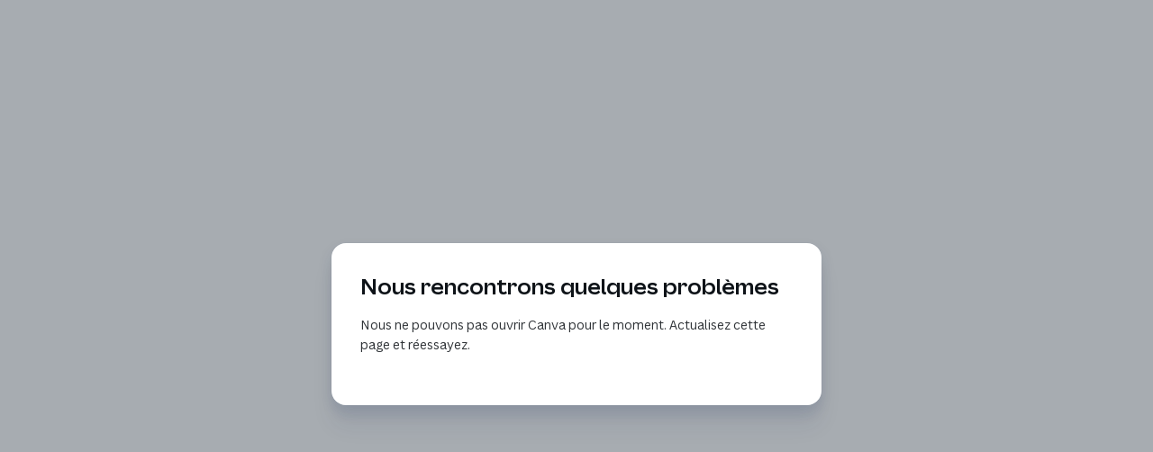

--- FILE ---
content_type: text/html
request_url: https://caritassecours.be/?Actu-en-regions
body_size: 35333
content:
<!DOCTYPE html><html dir="ltr" lang="fr-FR" class="theme light classic"><head><base href="/"><meta charset="utf-8"><title>Caritas Secours</title><meta name="app-name" content="export_website"/><meta name="viewport" content="width=device-width, initial-scale=1"><link href="_assets/a0684b0780c739e9.vendor.ltr.css" rel="stylesheet" integrity="sha512-JwMCpiHdk95MoUTatfaZJwstzeDnWfvWMJiwnSxZfPmgeCe4yvQDQ+ONMQjIy/Ht72r0TmlE+gvZnYRnpdLdVg==" crossorigin="anonymous"><link href="_assets/4413276f83a92de1.ltr.css" rel="stylesheet" integrity="sha512-MdpjYXOZ8AfNAL4BNhvQzSfimieuZOiDJ5J5dRXX6AMCzk+AJ/DWX0+Kft/zNlKR+WPNIZ9dNq4xzZlZKKviwg==" crossorigin="anonymous"><link href="_assets/static_font_4.ltr.css" rel="stylesheet"><link href="_assets/40a6ee6bcaf72d41.runtime.js" rel="preload" as="script" crossorigin="anonymous" integrity="sha512-8jbg2vrdVwHIva2+kYj37miOAC1uVhAX7haUTaPycOYT5FUij04sJFtixDq8Gw9+4/VeFHvAzLJKNUbAG9bxkg==" nonce="2042fa71-1aab-46a8-a8ff-45b948467362"><link href="_assets/fb765918bdc2d19b.s4le6a.vendor.js" rel="preload" as="script" crossorigin="anonymous" integrity="sha512-3VjFGpvNTvgZ+9x5P3x48AnYqgt3wImtyr7Brrkc1siXteKHnrY01r2kGXXPZuXzLfLQStWpxRPP3VEuZGvbQg==" nonce="2042fa71-1aab-46a8-a8ff-45b948467362"><link href="_assets/33139478f560f3e9.vendor.js" rel="preload" as="script" crossorigin="anonymous" integrity="sha512-qOh8UUqzpfrza3tr4a5PSq/diZh7nmShIr2cDVWAM2JwpgNrA6UBllcqGoRlux3VXE7yf0hyncM8+wT38leTOg==" nonce="2042fa71-1aab-46a8-a8ff-45b948467362"><link href="_assets/ab01ffe1fc0fb854.strings.js" rel="preload" as="script" crossorigin="anonymous" integrity="sha512-0Ykh5NjceieqgNoXdR5yDXMXlDIWXtaomPpM8ewytP/Q/NVHMG7zWl6NaCLkaWnB9lg/IJz/VflTsOhFcc3MgA==" nonce="2042fa71-1aab-46a8-a8ff-45b948467362"><link href="_assets/33e488a2b493ba6a.fr-FR.js" rel="preload" as="script" crossorigin="anonymous" integrity="sha512-RgV8xqJ6AwmSM8HEX1a63DJUbimPO7otGhtD3UH3yr9L+KkOzK9PqIEzummLADfqWpOQWQxPIEZMzBCWpvD73Q==" nonce="2042fa71-1aab-46a8-a8ff-45b948467362"><link href="_assets/d8c020ba855d2af8.js" rel="preload" as="script" crossorigin="anonymous" integrity="sha512-ZE+uQrGzL5uUN8FXdkaIyEfNbc1EkBmUBnH5i8JLA/MA+qH2dRDEDWk6/l0XMt7qoHi2kOxgH3qfkx4ipWBDFw==" nonce="2042fa71-1aab-46a8-a8ff-45b948467362"><meta name="referrer" content="strict-origin-when-cross-origin"><meta property="og:title" content="Caritas Secours"><meta property="og:type" content="website"><link rel="shortcut icon" href="_assets/images/2d0b56e7e51cf11036ad8734bdb67e2d.png"><link rel="icon" href="_assets/images/e53c4bd8da5e491d9ab09e7cf0daf874.png" sizes="192x192"><link rel="apple-touch-icon" href="_assets/images/725b756a69a7d4c235070e51acd85560.png" sizes="180x180"><script nonce="2042fa71-1aab-46a8-a8ff-45b948467362">window['__canva_website_bootstrap__'] = JSON.parse('{"A":"DAGLA9u_Bf4","B":"eyJhbGciOiJkaXIiLCJlbmMiOiJBMjU2R0NNIiwia2lkIjoia2lkLTE3NDAwODM2MjAyNzEifQ..-OnAiaoeU7HHFcM1.fXGDvCX19RayIQCUWmKp2Vg779o2FGfyJIE_A2y6qTWQGwXZFQvPLxmRjdCHxPRDrJ2cBWiwKw.nZJemWKhfQ0I9mbwmi8Otw"}');</script><script nonce="2042fa71-1aab-46a8-a8ff-45b948467362">
      document.addEventListener('contextmenu', (e) => {
        const isMedia = ['img', 'image', 'video', 'svg', 'picture'].some(
          tagName => tagName.localeCompare(e.target.tagName, undefined, { sensitivity: 'base' }) === 0,
        );
        isMedia && e.preventDefault();
      });
    </script></head><body><script nonce="2042fa71-1aab-46a8-a8ff-45b948467362">document.documentElement.classList.replace('adaptive', window.matchMedia('(prefers-color-scheme: dark)').matches ? 'dark' : 'light');</script><div id="root"></div><script nonce="2042fa71-1aab-46a8-a8ff-45b948467362">(function() {window['__canva_public_path__'] = '_assets\/'; window['bootstrap'] = JSON.parse('{"base":{"A?":"B","L":false,"N":false,"E":"1c60783e675fa0a6b568b8d8c6595afc84b0ede4","K":1768309730,"F":{"A?":"B"},"G":"CLIENT_FULL","I":"A","O":{"A?":"B"},"M":"/_online","U":[],"V":[],"a":{"K":"export_website","H":{}},"d":{"A":"wss://www.canva.com/_stream","B":{"F":"export_website"},"C":8388608},"b":{"A?":"H","C":{"a":"WEB"},"D":{"a":"WEB","c":"fr-FR"},"E":{},"P":[],"Q":[],"R":false,"S":false}},"page":{"A":{"B":{"A?":"A","A":"TAEXfxtKgiU","B":1},"C":{"A":1366.0,"B":768.0,"C":"D"},"Q":[],"R":[],"P":"fr-FR","D":"Caritas Secours","E":"","F":[],"G":{},"Y":{},"a":[],"b":[],"V":[],"W":[],"A":[{"A?":"i","a":"PBsf4Mpfr66Vm9Xh","B":"Accueil","R":false,"S":false,"U":false,"P":"0","Q":{},"W":[],"X":[],"H":[],"L":{},"D":{"C":"#ffffff","D":0.0,"F":false,"J":false,"G":false,"H":false},"r":[],"E":[{"A?":"I","A":46.5944276997721,"B":19.28045284128507,"D":337.0340475819838,"C":96.19439763095444,"E":0.0,"F":0.0,"BD":[],"BE":[],"BA":[],"BB":[],"Q":false,"S":false,"P":[],"5":{},"T":{},"W":{},"_":"LBh855bMRxfGFyFR","a":{"B":{"A":{"A?":"d","A":"MAGLA0KbLyU","B":1},"B":{"A":-7.105427357601002E-15,"B":0.0,"D":337.0340475819838,"C":96.19439763095446,"E":0.0},"E":0.0,"C":{}},"D":0.0,"F":false,"J":false,"G":false,"H":false},"e":[]},{"A?":"J","A":46.5944276997721,"B":428.0167169006838,"D":230.39999999999998,"C":101.51999999999998,"E":0.0,"F":0.0,"BD":[],"BE":[],"BA":[],"BB":[],"Q":false,"S":false,"P":[],"5":{},"T":{},"W":{},"_":"LBf9DPLYDvTJTqcD","a":{"A":0.0,"B":0.0,"D":64.0,"C":64.0},"b":[{"A":"M0 0H64V64H0z","B":{"C":"#ffffff","D":0.0,"F":false,"J":false,"G":false,"H":false},"D":12.0}],"d":[],"c":{"A":{"A":0.0,"B":0.0,"D":64.0,"C":64.0},"B":37.925925925925924,"C":16.71111111111111,"D":"A","E":"A"},"e":{"A":false,"B":false},"f":[{"A":{"A":[{"A?":"A","A":"Qui sommes-nous?\\n"}],"B":[{"A?":"A","A":{"color":{"B":"#000000"},"font-family":{"B":"YAFcflVm6HM,0"},"font-size":{"B":"23.9999"},"font-weight":{"B":"bold"},"link":{"B":"#page-1"},"text-align":{"B":"center"}}},{"A?":"B","A":17},{"A?":"A","A":{"color":{},"font-family":{},"font-size":{},"font-weight":{},"link":{},"text-align":{}}}],"E":{}},"B":{"A":[16]},"D":{"A":0.0,"B":0.0,"D":64.0,"C":64.0},"E":[4.0],"F":"B"}],"g":[],"h":{"A?":"H","A":101.51999999999998}},{"A?":"J","A":63.97442769977209,"B":668.4167169006838,"D":133.0954173829424,"C":66.75999999999999,"E":0.0,"F":0.0,"BD":[],"BE":[],"BA":[],"BB":[],"Q":false,"S":false,"P":[],"5":{},"T":{},"W":{},"_":"LBRr5GYgGxwvq6Tm","a":{"A":0.0,"B":0.0,"D":64.0,"C":64.0},"b":[{"A":"M0 0H64V64H0z","B":{"C":"#ffffff","D":0.0,"F":false,"J":false,"G":false,"H":false},"D":12.0}],"d":[],"c":{"A":{"A":0.0,"B":0.0,"D":64.0,"C":64.0},"B":21.90871068031973,"C":10.989300411522635,"D":"A","E":"A"},"e":{"A":false,"B":false},"f":[{"A":{"A":[{"A?":"A","A":"Projets\\n"}],"B":[{"A?":"A","A":{"color":{"B":"#000000"},"font-family":{"B":"YAFcflVm6HM,0"},"font-size":{"B":"23.9999"},"font-weight":{"B":"bold"},"link":{"B":"#page-2"},"text-align":{"B":"center"}}},{"A?":"B","A":8},{"A?":"A","A":{"color":{},"font-family":{},"font-size":{},"font-weight":{},"link":{},"text-align":{}}}],"E":{}},"B":{"A":[8]},"D":{"A":0.0,"B":0.0,"D":64.0,"C":64.0},"E":[4.0],"F":"B"}],"g":[],"h":{"A?":"H","A":66.75999999999999}},{"A?":"J","A":63.97442769977209,"B":1083.6436227302802,"D":230.39999999999998,"C":66.75999999999999,"E":0.0,"F":0.0,"BD":[],"BE":[],"BA":[],"BB":[],"Q":false,"S":false,"P":[],"5":{},"T":{},"W":{},"_":"LBHshVh2gdWXgPKm","a":{"A":0.0,"B":0.0,"D":64.0,"C":64.0},"b":[{"A":"M0 0H64V64H0z","B":{"C":"#e30613","D":0.0,"F":false,"J":false,"G":false,"H":false},"D":12.0}],"d":[],"c":{"A":{"A":0.0,"B":0.0,"D":64.0,"C":64.0},"B":37.925925925925924,"C":10.989300411522635,"D":"A","E":"A"},"e":{"A":false,"B":false},"f":[{"A":{"A":[{"A?":"A","A":"JE DONNE\\n"}],"B":[{"A?":"A","A":{"color":{"B":"#ffffff"},"font-family":{"B":"YAFcflVm6HM,0"},"font-size":{"B":"23.9999"},"font-weight":{"B":"bold"},"link":{"B":"https://caritassecours.iraiser.eu/csf/~mon-don?cid=1&_cv=1"},"text-align":{"B":"center"}}},{"A?":"B","A":9},{"A?":"A","A":{"color":{},"font-family":{},"font-size":{},"font-weight":{},"link":{},"text-align":{}}}],"E":{}},"B":{"A":[9]},"D":{"A":0.0,"B":0.0,"D":64.0,"C":64.0},"E":[4.0],"F":"B"}],"g":[],"h":{"A?":"H","A":66.75999999999999}},{"A?":"J","A":63.97442769977209,"B":924.4844778606257,"D":159.15914486965443,"C":66.75999999999999,"E":0.0,"F":0.0,"BD":[],"BE":[],"BA":[],"BB":[],"Q":false,"S":false,"P":[],"5":{},"T":{},"W":{},"_":"LBsSSB9kyhQKdMTQ","a":{"A":0.0,"B":0.0,"D":64.0,"C":64.0},"b":[{"A":"M0 0H64V64H0z","B":{"C":"#ffffff","D":0.0,"F":false,"J":false,"G":false,"H":false},"D":12.0}],"d":[],"c":{"A":{"A":0.0,"B":0.0,"D":64.0,"C":64.0},"B":26.199036192535715,"C":10.989300411522635,"D":"A","E":"A"},"e":{"A":false,"B":false},"f":[{"A":{"A":[{"A?":"A","A":"Contact\\n"}],"B":[{"A?":"A","A":{"color":{"B":"#000000"},"font-family":{"B":"YAFcflVm6HM,0"},"font-size":{"B":"23.9999"},"font-weight":{"B":"bold"},"link":{"B":"#page-9"},"text-align":{"B":"center"}}},{"A?":"B","A":8},{"A?":"A","A":{"color":{},"font-family":{},"font-size":{},"font-weight":{},"link":{},"text-align":{}}}],"E":{}},"B":{"A":[8]},"D":{"A":0.0,"B":0.0,"D":64.0,"C":64.0},"E":[4.0],"F":"B"}],"g":[],"h":{"A?":"H","A":66.75999999999999}},{"A?":"I","A":148.11442769977208,"B":0.0,"D":1366.0,"C":619.8855723002279,"E":0.0,"F":0.0,"BD":[],"BE":[],"BA":[],"BB":[],"Q":false,"S":false,"P":[],"5":{},"T":{},"W":{},"_":"LBZLmRr9zZBb6KwT","a":{"B":{"A":{"A?":"d","A":"MADerpy54x8","B":1},"B":{"A":-204.3467908448804,"B":0.0,"D":1366.0,"C":1050.1125,"E":0.0},"E":0.0,"C":{}},"D":0.0,"F":false,"J":false,"G":false,"H":false},"e":[]},{"A?":"J","A":63.97442769977209,"B":804.4824611240108,"D":133.0954173829424,"C":66.75999999999999,"E":0.0,"F":0.0,"BD":[],"BE":[],"BA":[],"BB":[],"Q":false,"S":false,"P":[],"5":{},"T":{},"W":{},"_":"LBfHJ5q5R3mJwRKs","a":{"A":0.0,"B":0.0,"D":64.0,"C":64.0},"b":[{"A":"M0 0H64V64H0z","B":{"C":"#ffffff","D":0.0,"F":false,"J":false,"G":false,"H":false},"D":12.0}],"d":[],"c":{"A":{"A":0.0,"B":0.0,"D":64.0,"C":64.0},"B":21.90871068031973,"C":10.989300411522635,"D":"A","E":"A"},"e":{"A":false,"B":false},"f":[{"A":{"A":[{"A?":"A","A":"Soutenir\\n"}],"B":[{"A?":"A","A":{"color":{"B":"#000000"},"font-family":{"B":"YAFcflVm6HM,0"},"font-size":{"B":"23.9999"},"font-weight":{"B":"bold"},"link":{"B":"#page-8"},"text-align":{"B":"center"}}},{"A?":"B","A":9},{"A?":"A","A":{"color":{},"font-family":{},"font-size":{},"font-weight":{},"link":{},"text-align":{}}}],"E":{}},"B":{"A":[9]},"D":{"A":0.0,"B":0.0,"D":64.0,"C":64.0},"E":[4.0],"F":"B"}],"g":[],"h":{"A?":"H","A":66.75999999999999}},{"A?":"K","A":543.8191582453644,"B":348.5485653568878,"D":643.419275223815,"C":204.2218,"E":0.0,"F":0.0,"BD":[],"BE":[],"BA":[],"BB":[],"Q":false,"S":false,"P":[],"5":{},"T":{},"W":{},"_":"LBDV7G6SXKSylwkY","a":{"A":[{"A?":"A","A":"Bonne et heureuse année 2026 \\n MERCI pour votre générosité \\nau profit des personnes précarisées.\\n"}],"B":[{"A?":"A","A":{"color":{"B":"#ffffff"},"font-family":{"B":"YAFcfgxAU44,0"},"font-kerning":{"B":"normal"},"font-size":{"B":"40.2243"},"font-weight":{"B":"bold"},"text-align":{"B":"center"}}},{"A?":"B","A":30},{"A?":"A","A":{"font-size":{"B":"37.5577"},"font-weight":{}}},{"A?":"B","A":1},{"A?":"A","A":{"font-weight":{"B":"bold"}}},{"A?":"B","A":64},{"A?":"A","A":{"font-weight":{}}},{"A?":"B","A":1},{"A?":"A","A":{"font-style":{"B":"normal"},"font-weight":{"B":"normal"},"leading":{"B":"1400.0"},"spacing":{"B":"0.0"},"text-transform":{"B":"none"},"tracking":{"B":"0.0"}}},{"A?":"B","A":1},{"A?":"A","A":{"color":{},"font-family":{},"font-kerning":{},"font-size":{},"font-style":{},"font-weight":{},"leading":{},"spacing":{},"text-align":{},"text-transform":{},"tracking":{}}}],"E":{}},"b":{"A":[30,30,24,13]},"d":"A","l":false,"g":false,"h":"A"}],"I":[]},{"A?":"i","a":"PBz09MM3N2r01rKd","B":"Qui sommes-nous?","R":false,"S":false,"U":false,"P":"1","Q":{},"W":[],"X":[],"H":[],"L":{},"D":{"C":"#f1f0f0","D":0.0,"F":false,"J":false,"G":false,"H":false},"r":[],"E":[{"A?":"I","A":423.5416845649549,"B":750.7141508045315,"D":369.43963485645594,"C":246.29308990430408,"E":0.0,"F":0.0,"BD":[],"BE":[],"BA":[],"BB":[],"Q":false,"S":false,"P":[],"5":{},"T":{},"W":{},"_":"LBnVnhqS6c1v8LQ0","a":{"B":{"A":{"A?":"d","A":"MAGVmrfW8oo","B":1},"B":{"A":0.0,"B":-18.828190757147297,"D":407.09601637075053,"C":246.29308990430408,"E":0.0},"E":0.0,"C":{}},"D":0.0,"F":false,"J":false,"G":false,"H":false},"e":[]},{"A?":"K","A":422.0691576440213,"B":119.48244066997628,"D":434.6206518958065,"C":39.440641390192525,"E":0.0,"F":0.0,"BD":[],"BE":[],"BA":[],"BB":[],"Q":false,"S":false,"P":[],"5":{},"T":{},"W":{},"_":"LBzS9jrGhDGHGgzz","a":{"A":[{"A?":"A","A":"Organe d’administration\\n"}],"B":[{"A?":"A","A":{"font-family":{"B":"YAFcfoaHu-s,0"},"font-size":{"B":"32.0"}}},{"A?":"B","A":7},{"A?":"A","A":{"color":{"B":"#000000"}}},{"A?":"B","A":16},{"A?":"A","A":{"font-style":{"B":"normal"}}},{"A?":"B","A":1},{"A?":"A","A":{"color":{},"font-family":{},"font-size":{},"font-style":{}}}],"E":{}},"b":{"A":[24]},"d":"A","e":414.3374938964844,"f":37.6,"l":false,"g":false,"h":"A"},{"A?":"K","A":461.50979903421376,"B":119.48244066997628,"D":481.15105494856454,"C":198.73334,"E":0.0,"F":0.0,"BD":[],"BE":[],"BA":[],"BB":[],"Q":false,"S":false,"2":{"A":"","B":false},"P":[],"5":{},"T":{},"W":{},"_":"LBbmNrcftRYfJvn2","a":{"A":[{"A?":"A","A":"Peter Annegarn, président\\nMarie-Françoise Boveroulle\\nNicolas Dumont\\nJean-Pierre Schenkelaars\\nGuy Schyns\\nAngelo Simonazzi\\nJean Spronck, vice-président\\n"}],"B":[{"A?":"A","A":{"font-family":{"B":"YAFcfgxAU44,0"},"font-size":{"B":"21.3333"},"text-align":{"B":"justify"}}},{"A?":"B","A":26},{"A?":"A","A":{"font-family":{},"font-size":{"B":"16.0"}}},{"A?":"B","A":26},{"A?":"A","A":{"font-family":{"B":"YAFcfgxAU44,0"},"font-size":{"B":"21.3333"}}},{"A?":"B","A":1},{"A?":"A","A":{"font-family":{},"font-size":{"B":"16.0"}}},{"A?":"B","A":14},{"A?":"A","A":{"font-family":{"B":"YAFcfgxAU44,0"},"font-size":{"B":"21.3333"}}},{"A?":"B","A":1},{"A?":"A","A":{"font-family":{},"font-size":{"B":"16.0"}}},{"A?":"B","A":24},{"A?":"A","A":{"font-family":{"B":"YAFcfgxAU44,0"},"font-size":{"B":"21.3333"}}},{"A?":"B","A":1},{"A?":"A","A":{"font-family":{},"font-size":{"B":"16.0"}}},{"A?":"B","A":10},{"A?":"A","A":{"font-family":{"B":"YAFcfgxAU44,0"},"font-size":{"B":"21.3333"}}},{"A?":"B","A":1},{"A?":"A","A":{"font-family":{},"font-size":{"B":"16.0"}}},{"A?":"B","A":16},{"A?":"A","A":{"font-family":{"B":"YAFcfgxAU44,0"},"font-size":{"B":"21.3333"}}},{"A?":"B","A":1},{"A?":"A","A":{"font-family":{},"font-size":{"B":"16.0"}}},{"A?":"B","A":28},{"A?":"A","A":{"color":{"B":"#000000"},"font-family":{"B":"YAFcfgxAU44,0"},"font-size":{"B":"21.3333"},"font-style":{"B":"normal"},"font-weight":{"B":"normal"}}},{"A?":"B","A":1},{"A?":"A","A":{"color":{},"font-family":{},"font-size":{},"font-style":{},"font-weight":{},"text-align":{}}}],"E":{}},"b":{"A":[26,27,15,25,11,17,29]},"d":"A","l":false,"g":false,"h":"A"},{"A?":"K","A":217.02986215557956,"B":119.48244066997643,"D":1088.767335273709,"C":198.73334000000003,"E":0.0,"F":0.0,"BD":[],"BE":[],"BA":[],"BB":[],"Q":false,"S":false,"P":[],"5":{},"T":{},"W":{},"_":"LBRmM8gL8dxFpBkz","a":{"A":[{"A?":"A","A":"Caritas Secours, association de l’Eglise catholique lutte pour que chaque être humain puisse vivre dignement, être inclus et solidaire. D’inspiration chrétienne, Caritas Secours fédère des projets d’actions sociales de proximité et rassemble au sein de son réseau plus d’une centaine de partenaires/ projets sociaux en Wallonie et à Bruxelles.  \\nSuite au départ d’ Emmeline Orban, Charles ATHAR est le nouveau Directeur de Caritas Secours francophone et germanophone. Bienvenue à lui et merci aussi à elle, pour son action au sein du réseau. \\n\\n\\n"}],"B":[{"A?":"A","A":{"color":{"B":"#000000"},"font-family":{"B":"YAFcfgxAU44,0"},"font-size":{"B":"21.3333"}}},{"A?":"B","A":544},{"A?":"A","A":{"leading":{"B":"1400.0"},"spacing":{"B":"0.0"},"text-align":{"B":"justify"},"text-transform":{"B":"none"},"tracking":{"B":"0.0"}}},{"A?":"B","A":1},{"A?":"A","A":{"color":{},"font-family":{},"font-size":{},"leading":{},"spacing":{},"text-align":{},"text-transform":{},"tracking":{}}}],"E":{}},"b":{"A":[115,117,114,108,89,1,1]},"d":"A","e":1088.7673352737088,"f":198.73334,"l":false,"g":false,"h":"A"},{"A?":"I","A":89.3581198118433,"B":119.48244066997637,"D":96.36807387344784,"C":98.37829278954814,"E":0.0,"F":0.0,"BD":[],"BE":[],"BA":[],"BB":[],"G":"#page-0","Q":false,"S":false,"P":[],"5":{},"T":{},"W":{},"_":"LBDXNygjDWfQXjgc","a":{"B":{"A":{"A?":"d","A":"MAGLHXfa5rs","B":1},"I":{"A?":"d","A":"MAGLNRDimTw","B":1},"B":{"A":-0.9433261757062326,"B":-1.4210854715202004E-14,"D":99.04997467815417,"C":105.27953283401295,"E":0.0},"E":0.0,"C":{}},"D":0.0,"F":false,"J":false,"G":false,"H":false},"e":[]},{"A?":"K","A":113.31393620661737,"B":222.86463608224474,"D":393.08373010885606,"C":42.79996,"E":0.0,"F":0.0,"BD":[],"BE":[],"BA":[],"BB":[],"Q":false,"S":false,"2":{"A":"","B":false},"P":[],"5":{},"T":{},"W":{},"_":"LBxDXcY8qyl6Y0mB","a":{"A":[{"A?":"A","A":"Qui sommes-nous?\\n"}],"B":[{"A?":"A","A":{"font-family":{"B":"YAFcfgxAU44,0"},"font-size":{"B":"36.0002"},"font-weight":{"B":"bold"}}},{"A?":"B","A":16},{"A?":"A","A":{"color":{"B":"#000000"}}},{"A?":"B","A":1},{"A?":"A","A":{"color":{},"font-family":{},"font-size":{},"font-weight":{}}}],"E":{}},"b":{"A":[17]},"d":"A","l":false,"g":false,"h":"A"}],"I":[]},{"A?":"i","a":"PBJjxvq7Jf1ztgpT","B":"Projets","R":false,"S":false,"U":false,"P":"2","Q":{},"W":[],"X":[],"H":[],"L":{},"G":{"A":"EAFE3y2x5uY","B":2,"C":1},"D":{"C":"#ffffff","D":0.0,"F":false,"J":false,"G":false,"H":false},"r":[],"E":[{"A?":"L","A":385.0,"B":127.7719792325529,"D":510.8026112226971,"C":287.88704777677884,"E":0.0,"F":0.0,"BD":[],"BE":[],"BA":[],"BB":[],"Q":false,"S":false,"P":[],"5":{},"T":{},"W":{},"_":"LBZNyzk6SBMwrZjp","a":{"a":{"A":{"B":{"A":{"A?":"d","A":"MAGVmmExjHQ","B":1},"B":{"A":2.842170943040401E-14,"B":0.0,"D":510.8026112226971,"C":394.71110867208415,"E":0.0},"E":0.0,"C":{}},"D":0.0,"F":false,"J":false,"E":"photo","G":false,"H":false},"C":[]}},"b":{"A":[{"A":["a"]}],"B":["1fr"],"C":["1fr"],"D":10.226749573650924,"E":10.226749573650924}},{"A?":"I","A":78.3325447020505,"B":127.77197923255288,"D":97.0416432125094,"C":98.37829278954814,"E":0.0,"F":0.0,"BD":[],"BE":[],"BA":[],"BB":[],"G":"#page-0","Q":false,"S":false,"P":[],"5":{},"T":{},"W":{},"_":"LBJ0TbZs5kT2YkcC","a":{"B":{"A":{"A?":"d","A":"MAGLHXfa5rs","B":1},"B":{"A":-1.2937295308584922,"B":-2.1316282072803006E-14,"D":99.74228929332055,"C":106.01538924887534,"E":0.0},"E":0.0,"C":{}},"D":0.0,"F":false,"J":false,"G":false,"H":false},"e":[]},{"A?":"H","A":468.7413991567671,"B":742.7001738883114,"D":420.7749938964844,"C":182.1456486200118,"E":0.0,"F":0.0,"BD":[],"BE":[],"BA":[],"BB":[],"Q":false,"S":false,"P":[],"5":{},"T":{},"W":{},"_":"LB455LsBy3S0FL12","b":420.7749938964844,"a":182.1456486200118,"y":{},"c":[{"A?":"I","A":76.6800033333918,"B":1.5598297536796935,"D":33.08340324840324,"C":31.139753307559552,"E":0.0,"F":0.0,"BD":[],"BE":[],"BA":[],"BB":[],"Q":false,"S":false,"P":[],"5":{},"T":{},"W":{},"_":"LBFFZwbjV2xnWDlb","a":{"A":false,"B":{"A":{"A?":"d","A":"MAErkjO_yKM","B":1},"B":{"A":0.0,"B":0.0,"D":33.08340324840324,"C":31.139753307559552,"E":0.0},"E":0.0,"C":{"#000000":"#ba3324"}},"D":0.0,"F":false,"J":false,"G":false,"H":false},"e":[]},{"A?":"I","A":114.9639402461773,"B":7.165117197158878,"D":31.74893489845573,"C":37.24215237355511,"E":0.0,"F":0.0,"BD":[],"BE":[],"BA":[],"BB":[],"Q":false,"S":false,"P":[],"5":{},"T":{},"W":{},"_":"LBXyjbBm9dbDwts3","a":{"A":false,"B":{"A":{"A?":"d","A":"MAFkLoUbFHs","B":1},"B":{"A":0.0,"B":0.0,"D":31.74893489845573,"C":37.24215237355511,"E":0.0},"E":0.0,"C":{"#000000":"#ba3324"}},"D":0.0,"F":false,"J":false,"G":false,"H":false},"e":[]},{"A?":"I","A":159.20609261973237,"B":9.924453876996225,"D":26.230261538781036,"C":22.93955600027942,"E":0.0,"F":0.0,"BD":[],"BE":[],"BA":[],"BB":[],"Q":false,"S":false,"P":[],"5":{},"T":{},"W":{},"_":"LBsMF6Kvy5STkTCB","a":{"A":false,"B":{"A":{"A?":"d","A":"MAFcfQzIY2U","B":1},"B":{"A":0.0,"B":-3.552713678800501E-15,"D":26.230261538781043,"C":22.93955600027942,"E":0.0},"E":0.0,"C":{"#000000":"#ba3324"}},"D":0.0,"F":false,"J":false,"G":false,"H":false},"e":[]},{"A?":"I","A":46.37999832386106,"B":6.864715514775492,"D":27.778517487307294,"C":26.285422172364527,"E":0.0,"F":0.0,"BD":[],"BE":[],"BA":[],"BB":[],"Q":false,"S":false,"P":[],"5":{},"T":{},"W":{},"_":"LBwf5LcQyHlpdX3l","a":{"A":false,"B":{"A":{"A?":"d","A":"MADmjJwcjnM","B":3},"B":{"A":-3.552713678800501E-15,"B":-3.552713678800501E-15,"D":27.7785174873073,"C":26.285422172364534,"E":0.0},"E":0.0,"C":{"#000000":"#ba3324"}},"D":0.0,"F":false,"J":false,"G":false,"H":false},"e":[]},{"A?":"K","A":45.50834938519833,"B":38.91405209561469,"D":94.86250305175781,"C":22.26666,"E":0.0,"F":0.0,"BD":[],"BE":[],"BA":[],"BB":[],"Q":false,"S":false,"P":[],"5":{},"T":{},"W":{},"_":"LBK4W464pcN4Z3RS","a":{"A":[{"A?":"A","A":"Logement\\n"}],"B":[{"A?":"A","A":{"color":{"B":"#000000"},"font-family":{"B":"YAFcfgxAU44,0"},"font-size":{"B":"18.6667"},"text-align":{"B":"center"}}},{"A?":"B","A":8},{"A?":"A","A":{"font-style":{"B":"normal"},"font-weight":{"B":"normal"}}},{"A?":"B","A":1},{"A?":"A","A":{"color":{},"font-family":{},"font-size":{},"font-style":{},"font-weight":{},"text-align":{}}}],"E":{}},"b":{"A":[9]},"d":"A","l":false,"g":false,"h":"A"},{"A?":"K","A":76.6800033333918,"B":42.056858669242104,"D":313.5272947623415,"C":22.26666,"E":0.0,"F":0.0,"BD":[],"BE":[],"BA":[],"BB":[],"Q":false,"S":false,"P":[],"5":{},"T":{},"W":{},"_":"LBMwkrwL3xszbNly","a":{"A":[{"A?":"A","A":"Aide alimentaire et /ou matériel\\n"}],"B":[{"A?":"A","A":{"color":{"B":"#000000"},"font-family":{"B":"YAFcfgxAU44,0"},"font-size":{"B":"18.6667"}}},{"A?":"B","A":32},{"A?":"A","A":{"font-style":{"B":"normal"},"font-weight":{"B":"normal"}}},{"A?":"B","A":1},{"A?":"A","A":{"color":{},"font-family":{},"font-size":{},"font-style":{},"font-weight":{}}}],"E":{}},"b":{"A":[33]},"d":"A","l":false,"g":false,"h":"A"},{"A?":"K","A":117.96394024617732,"B":46.05685866924205,"D":269.13751220703125,"C":22.26666,"E":0.0,"F":0.0,"BD":[],"BE":[],"BA":[],"BB":[],"Q":false,"S":false,"P":[],"5":{},"T":{},"W":{},"_":"LBCWSPNjyQRsVPvS","a":{"A":[{"A?":"A","A":"Intégration sociale et civique\\n"}],"B":[{"A?":"A","A":{"color":{"B":"#000000"},"font-family":{"B":"YAFcfgxAU44,0"},"font-size":{"B":"18.6667"},"text-align":{"B":"justify"}}},{"A?":"B","A":30},{"A?":"A","A":{"font-style":{"B":"normal"},"font-weight":{"B":"normal"}}},{"A?":"B","A":1},{"A?":"A","A":{"color":{},"font-family":{},"font-size":{},"font-style":{},"font-weight":{},"text-align":{}}}],"E":{}},"b":{"A":[31]},"d":"A","l":false,"g":false,"h":"A"},{"A?":"K","A":159.23060024617732,"B":47.00780209561469,"D":74.67500305175781,"C":22.26666,"E":0.0,"F":0.0,"BD":[],"BE":[],"BA":[],"BB":[],"Q":false,"S":false,"P":[],"5":{},"T":{},"W":{},"_":"LBRrVz8R9981FTfk","a":{"A":[{"A?":"A","A":"Famille \\n"}],"B":[{"A?":"A","A":{"color":{"B":"#000000"},"font-family":{"B":"YAFcfgxAU44,0"},"font-size":{"B":"18.6667"},"text-align":{"B":"center"}}},{"A?":"B","A":8},{"A?":"A","A":{"font-style":{"B":"normal"},"font-weight":{"B":"normal"}}},{"A?":"B","A":1},{"A?":"A","A":{"color":{},"font-family":{},"font-size":{},"font-style":{},"font-weight":{},"text-align":{}}}],"E":{}},"b":{"A":[9]},"d":"A","l":false,"g":false,"h":"A"},{"A?":"K","A":0.0,"B":0.0,"D":420.7749938964844,"C":24.73334,"E":0.0,"F":0.0,"BD":[],"BE":[],"BA":[],"BB":[],"Q":false,"S":false,"P":[],"5":{},"T":{},"W":{},"_":"LBCJQ37r0R1NXYMm","a":{"A":[{"A?":"A","A":"Types d’aide apportée grâce aux projets :\\n"}],"B":[{"A?":"A","A":{"font-family":{"B":"YAFcfgxAU44,0"},"font-size":{"B":"21.3333"},"font-weight":{"B":"bold"},"text-align":{"B":"justify"}}},{"A?":"B","A":41},{"A?":"A","A":{"color":{"B":"#000000"},"font-style":{"B":"normal"}}},{"A?":"B","A":1},{"A?":"A","A":{"color":{},"font-family":{},"font-size":{},"font-style":{},"font-weight":{},"text-align":{}}}],"E":{}},"b":{"A":[42]},"d":"A","l":false,"g":false}],"d":[]},{"A?":"H","A":136.98285613365638,"B":725.4928466826716,"D":245.59482415388197,"C":64.6495587421881,"E":0.0,"F":0.0,"BD":[],"BE":[],"BA":[],"BB":[],"Q":false,"S":false,"P":[],"5":{},"T":{},"W":{},"_":"LBpVvmF2MqXWn6tr","b":245.59482415388197,"a":64.6495587421881,"y":{},"c":[{"A?":"J","A":7.105427357601002E-15,"B":5.684341886080802E-14,"D":245.59482415388194,"C":64.64955874218809,"E":0.0,"F":0.0,"BD":[],"BE":[],"BA":[],"BB":[],"Q":false,"S":false,"P":[],"5":{},"T":{},"W":{},"_":"LB9KgvqJtbRTQj0v","a":{"A":0.0,"B":0.0,"D":64.0,"C":64.0},"b":[{"A":"M0 0H64V64H0z","B":{"C":"#e30613","D":0.0,"F":false,"J":false,"G":false,"H":false},"D":34.0}],"d":[],"c":{"A":{"A":0.0,"B":0.0,"D":64.0,"C":64.0},"B":40.427131547964095,"C":10.641902673611199,"D":"A","E":"A"},"e":{"A":false,"B":false},"f":[{"A":{"A":[{"A?":"A","A":"\\n"}],"B":[{"A?":"A","A":{"color":{"B":"#ffffff"},"font-family":{"B":"YAFcfgxAU44,0"},"font-size":{"B":"18.6667"},"font-style":{"B":"normal"},"font-weight":{"B":"normal"},"leading":{"B":"1400.0"},"text-align":{"B":"center"},"text-transform":{"B":"none"},"tracking":{"B":"0.0"}}},{"A?":"B","A":1},{"A?":"A","A":{"color":{},"font-family":{},"font-size":{},"font-style":{},"font-weight":{},"leading":{},"text-align":{},"text-transform":{},"tracking":{}}}],"E":{}},"B":{"A":[]},"D":{"A":0.0,"B":0.0,"D":64.0,"C":64.0},"E":[4.0],"F":"B"}],"g":[],"h":{"A?":"H","A":64.64955874218809}},{"A?":"K","A":22.058109371094055,"B":27.08498450122736,"D":191.42485515142758,"C":20.53334,"E":0.0,"F":0.0,"BD":[],"BE":[],"BA":[],"BB":[],"Q":false,"S":false,"P":[],"5":{},"T":{},"W":{},"_":"LB0GC3mQ9MDVT5pf","a":{"A":[{"A?":"A","A":"BRABANT WALLLON\\n"}],"B":[{"A?":"A","A":{"color":{"B":"#ffffff"},"font-family":{"B":"YAFcfgxAU44,0"},"font-size":{"B":"17.3333"},"font-style":{"B":"normal"},"font-weight":{"B":"bold"},"link":{"B":"#page-3"},"list-level":{"B":"1.0"},"text-align":{"B":"center"},"text-transform":{"B":"none"},"tracking":{"B":"0.0"}}},{"A?":"B","A":15},{"A?":"A","A":{"direction":{"B":"ltr"},"head-indent":{"B":"0.0"},"leading":{"B":"1400.0"},"list-marker":{"B":"none"},"spacing":{"B":"0.0"},"style":{"B":"body"}}},{"A?":"B","A":1},{"A?":"A","A":{"color":{},"direction":{},"font-family":{},"font-size":{},"font-style":{},"font-weight":{},"head-indent":{},"leading":{},"link":{},"list-level":{},"list-marker":{},"spacing":{},"style":{},"text-align":{},"text-transform":{},"tracking":{}}}],"E":{}},"b":{"A":[16]},"d":"B","l":false,"g":false,"h":"A"}],"d":[]},{"A?":"J","A":136.98285613365638,"B":997.0843273198946,"D":244.82259446211322,"C":64.64955874218809,"E":0.0,"F":0.0,"BD":[],"BE":[],"BA":[],"BB":[],"Q":false,"S":false,"P":[],"5":{},"T":{},"W":{},"_":"LBPrpX4g3q2R6k8f","a":{"A":0.0,"B":0.0,"D":64.0,"C":64.0},"b":[{"A":"M0 0H64V64H0z","B":{"C":"#e30613","D":0.0,"F":false,"J":false,"G":false,"H":false},"D":34.0}],"d":[],"c":{"A":{"A":0.0,"B":0.0,"D":64.0,"C":64.0},"B":40.30001554931903,"C":10.641902673611199,"D":"A","E":"A"},"e":{"A":false,"B":false},"f":[{"A":{"A":[{"A?":"A","A":"BRUXELLES\\n"}],"B":[{"A?":"A","A":{"color":{"B":"#ffffff"},"font-family":{"B":"YAFcfgxAU44,0"},"font-size":{"B":"18.6667"},"font-weight":{"B":"bold"},"link":{"B":"#page-4"},"text-align":{"B":"center"}}},{"A?":"B","A":9},{"A?":"A","A":{"font-style":{"B":"normal"},"leading":{"B":"1400.0"},"text-transform":{"B":"none"},"tracking":{"B":"0.0"}}},{"A?":"B","A":1},{"A?":"A","A":{"color":{},"font-family":{},"font-size":{},"font-style":{},"font-weight":{},"leading":{},"link":{},"text-align":{},"text-transform":{},"tracking":{}}}],"E":{}},"B":{"A":[10]},"D":{"A":0.0,"B":0.0,"D":64.0,"C":64.0},"E":[4.0],"F":"B"}],"g":[],"h":{"A?":"H","A":64.64955874218809}},{"A?":"H","A":227.71083749159862,"B":725.4928466826716,"D":245.59482415388186,"C":64.6495587421881,"E":0.0,"F":0.0,"BD":[],"BE":[],"BA":[],"BB":[],"Q":false,"S":false,"P":[],"5":{},"T":{},"W":{},"_":"LBXqpyVTqKc4nBm3","b":245.59482415388186,"a":64.6495587421881,"y":{},"c":[{"A?":"J","A":7.105427357601002E-15,"B":-4.263256414560601E-14,"D":245.59482415388183,"C":64.64955874218809,"E":0.0,"F":0.0,"BD":[],"BE":[],"BA":[],"BB":[],"Q":false,"S":false,"P":[],"5":{},"T":{},"W":{},"_":"LB4yHBw88xshMMBC","a":{"A":0.0,"B":0.0,"D":64.0,"C":64.0},"b":[{"A":"M0 0H64V64H0z","B":{"C":"#e30613","D":0.0,"F":false,"J":false,"G":false,"H":false},"D":34.0}],"d":[],"c":{"A":{"A":0.0,"B":0.0,"D":64.0,"C":64.0},"B":40.42713154796408,"C":10.641902673611199,"D":"A","E":"A"},"e":{"A":false,"B":false},"f":[{"A":{"A":[{"A?":"A","A":"\\n"}],"B":[{"A?":"A","A":{"color":{"B":"#ffffff"},"font-family":{"B":"YAFcfgxAU44,0"},"font-size":{"B":"18.6667"},"font-style":{"B":"normal"},"font-weight":{"B":"normal"},"leading":{"B":"1400.0"},"text-align":{"B":"center"},"text-transform":{"B":"none"},"tracking":{"B":"0.0"}}},{"A?":"B","A":1},{"A?":"A","A":{"color":{},"font-family":{},"font-size":{},"font-style":{},"font-weight":{},"leading":{},"text-align":{},"text-transform":{},"tracking":{}}}],"E":{}},"B":{"A":[]},"D":{"A":0.0,"B":0.0,"D":64.0,"C":64.0},"E":[4.0],"F":"B"}],"g":[],"h":{"A?":"H","A":64.64955874218809}},{"A?":"K","A":22.058109371094112,"B":27.08498450122758,"D":191.4248551514275,"C":20.53334,"E":0.0,"F":0.0,"BD":[],"BE":[],"BA":[],"BB":[],"Q":false,"S":false,"P":[],"5":{},"T":{},"W":{},"_":"LBNPSgRDlXKt0VJL","a":{"A":[{"A?":"A","A":"TOURNAI\\n"}],"B":[{"A?":"A","A":{"color":{"B":"#ffffff"},"font-family":{"B":"YAFcfgxAU44,0"},"font-size":{"B":"17.3333"},"font-weight":{"B":"bold"},"link":{"B":"#page-5"},"list-level":{"B":"1.0"},"text-align":{"B":"center"}}},{"A?":"B","A":7},{"A?":"A","A":{"direction":{"B":"ltr"},"font-style":{"B":"normal"},"head-indent":{"B":"0.0"},"leading":{"B":"1400.0"},"list-marker":{"B":"none"},"spacing":{"B":"0.0"},"style":{"B":"body"},"text-transform":{"B":"none"},"tracking":{"B":"0.0"}}},{"A?":"B","A":1},{"A?":"A","A":{"color":{},"direction":{},"font-family":{},"font-size":{},"font-style":{},"font-weight":{},"head-indent":{},"leading":{},"link":{},"list-level":{},"list-marker":{},"spacing":{},"style":{},"text-align":{},"text-transform":{},"tracking":{}}}],"E":{}},"b":{"A":[8]},"d":"B","l":false,"g":false,"h":"A"}],"d":[]},{"A?":"H","A":227.71083749159868,"B":997.0843273198946,"D":244.8225944621131,"C":64.6495587421881,"E":0.0,"F":0.0,"BD":[],"BE":[],"BA":[],"BB":[],"Q":false,"S":false,"P":[],"5":{},"T":{},"W":{},"_":"LBYc8dTyNGjLng7r","b":244.8225944621131,"a":64.6495587421881,"y":{},"c":[{"A?":"J","A":7.105427357601002E-15,"B":4.263256414560601E-14,"D":244.8225944621131,"C":64.64955874218809,"E":0.0,"F":0.0,"BD":[],"BE":[],"BA":[],"BB":[],"Q":false,"S":false,"P":[],"5":{},"T":{},"W":{},"_":"LBm6gz6WZn5KcZvP","a":{"A":0.0,"B":0.0,"D":64.0,"C":64.0},"b":[{"A":"M0 0H64V64H0z","B":{"C":"#e30613","D":0.0,"F":false,"J":false,"G":false,"H":false},"D":34.0}],"d":[],"c":{"A":{"A":0.0,"B":0.0,"D":64.0,"C":64.0},"B":40.30001554931901,"C":10.641902673611199,"D":"A","E":"A"},"e":{"A":false,"B":false},"f":[{"A":{"A":[{"A?":"A","A":"\\n"}],"B":[{"A?":"A","A":{"color":{"B":"#ffffff"},"font-family":{"B":"YAFcfgxAU44,0"},"font-size":{"B":"18.6667"},"font-style":{"B":"normal"},"font-weight":{"B":"normal"},"leading":{"B":"1400.0"},"text-align":{"B":"center"},"text-transform":{"B":"none"},"tracking":{"B":"0.0"}}},{"A?":"B","A":1},{"A?":"A","A":{"color":{},"font-family":{},"font-size":{},"font-style":{},"font-weight":{},"leading":{},"text-align":{},"text-transform":{},"tracking":{}}}],"E":{}},"B":{"A":[]},"D":{"A":0.0,"B":0.0,"D":64.0,"C":64.0},"E":[4.0],"F":"B"}],"g":[],"h":{"A?":"H","A":64.64955874218809}},{"A?":"K","A":22.058109371094055,"B":26.99982053531315,"D":190.82295339148712,"C":20.53334,"E":0.0,"F":0.0,"BD":[],"BE":[],"BA":[],"BB":[],"Q":false,"S":false,"P":[],"5":{},"T":{},"W":{},"_":"LBWsWr6ZDP9lg57l","a":{"A":[{"A?":"A","A":"LIEGE\\n"}],"B":[{"A?":"A","A":{"color":{"B":"#ffffff"},"font-family":{"B":"YAFcfgxAU44,0"},"font-size":{"B":"17.3333"},"font-weight":{"B":"bold"},"link":{"B":"#page-6"},"list-level":{"B":"1.0"},"text-align":{"B":"center"}}},{"A?":"B","A":5},{"A?":"A","A":{"direction":{"B":"ltr"},"font-style":{"B":"normal"},"head-indent":{"B":"0.0"},"leading":{"B":"1400.0"},"list-marker":{"B":"none"},"spacing":{"B":"0.0"},"style":{"B":"body"},"text-transform":{"B":"none"},"tracking":{"B":"0.0"}}},{"A?":"B","A":1},{"A?":"A","A":{"color":{},"direction":{},"font-family":{},"font-size":{},"font-style":{},"font-weight":{},"head-indent":{},"leading":{},"link":{},"list-level":{},"list-marker":{},"spacing":{},"style":{},"text-align":{},"text-transform":{},"tracking":{}}}],"E":{}},"b":{"A":[6]},"d":"B","l":false,"g":false,"h":"A"}],"d":[]},{"A?":"H","A":334.1108274915987,"B":858.6027778682796,"D":254.89284668267146,"C":64.6495587421881,"E":0.0,"F":0.0,"BD":[],"BE":[],"BA":[],"BB":[],"Q":false,"S":false,"P":[],"5":{},"T":{},"W":{},"_":"LBFNT78DPdHdqbTF","b":254.89284668267146,"a":64.6495587421881,"y":{},"c":[{"A?":"J","A":7.105427357601002E-15,"B":1.4210854715202004E-14,"D":254.8928466826714,"C":64.64955874218809,"E":0.0,"F":0.0,"BD":[],"BE":[],"BA":[],"BB":[],"Q":false,"S":false,"P":[],"5":{},"T":{},"W":{},"_":"LBHF1smMxRxSvkvh","a":{"A":0.0,"B":0.0,"D":64.0,"C":64.0},"b":[{"A":"M0 0H64V64H0z","B":{"C":"#e30613","D":0.0,"F":false,"J":false,"G":false,"H":false},"D":34.0}],"d":[],"c":{"A":{"A":0.0,"B":0.0,"D":64.0,"C":64.0},"B":41.957670235830676,"C":10.641902673611199,"D":"A","E":"A"},"e":{"A":false,"B":false},"f":[{"A":{"A":[{"A?":"A","A":"\\n"}],"B":[{"A?":"A","A":{"color":{"B":"#ffffff"},"font-family":{"B":"YAFcfgxAU44,0"},"font-size":{"B":"18.6667"},"font-style":{"B":"normal"},"font-weight":{"B":"normal"},"leading":{"B":"1400.0"},"text-align":{"B":"center"},"text-transform":{"B":"none"},"tracking":{"B":"0.0"}}},{"A?":"B","A":1},{"A?":"A","A":{"color":{},"font-family":{},"font-size":{},"font-style":{},"font-weight":{},"leading":{},"text-align":{},"text-transform":{},"tracking":{}}}],"E":{}},"B":{"A":[]},"D":{"A":0.0,"B":0.0,"D":64.0,"C":64.0},"E":[4.0],"F":"B"}],"g":[],"h":{"A?":"H","A":64.64955874218809}},{"A?":"K","A":22.058109371094055,"B":28.110400232002423,"D":198.67204621866694,"C":20.53334,"E":0.0,"F":0.0,"BD":[],"BE":[],"BA":[],"BB":[],"Q":false,"S":false,"P":[],"5":{},"T":{},"W":{},"_":"LBj1K8FrFL1FP747","a":{"A":[{"A?":"A","A":"NAMUR LUXEMBOURG\\n"}],"B":[{"A?":"A","A":{"color":{"B":"#ffffff"},"font-family":{"B":"YAFcfgxAU44,0"},"font-size":{"B":"17.3333"},"font-weight":{"B":"bold"},"link":{"B":"#page-7"},"list-level":{"B":"1.0"},"text-align":{"B":"center"}}},{"A?":"B","A":16},{"A?":"A","A":{"direction":{"B":"ltr"},"font-style":{"B":"normal"},"head-indent":{"B":"0.0"},"leading":{"B":"1400.0"},"list-marker":{"B":"none"},"spacing":{"B":"0.0"},"style":{"B":"body"},"text-transform":{"B":"none"},"tracking":{"B":"0.0"}}},{"A?":"B","A":1},{"A?":"A","A":{"color":{},"direction":{},"font-family":{},"font-size":{},"font-style":{},"font-weight":{},"head-indent":{},"leading":{},"link":{},"list-level":{},"list-marker":{},"spacing":{},"style":{},"text-align":{},"text-transform":{},"tracking":{}}}],"E":{}},"b":{"A":[17]},"d":"B","l":false,"g":false,"h":"A"}],"d":[]},{"A?":"K","A":84.58285613365638,"B":239.50421766861254,"D":430.2805484205407,"C":96.8,"E":0.0,"F":0.0,"BD":[],"BE":[],"BA":[],"BB":[],"Q":false,"S":false,"N":"heading1","P":[],"5":{},"T":{},"W":{},"_":"LBVRqvWqxl6XdRWK","a":{"A":[{"A?":"A","A":"Les antennes régionales\\n"}],"B":[{"A?":"A","A":{"color":{"B":"#000000"},"font-family":{"B":"YAFcfgxAU44,0"},"font-size":{"B":"44.0"},"font-weight":{"B":"bold"},"leading":{"B":"1000.0"},"text-transform":{"B":"none"},"tracking":{"B":"0.0"}}},{"A?":"B","A":24},{"A?":"A","A":{"color":{},"font-family":{},"font-size":{},"font-weight":{},"leading":{},"text-transform":{},"tracking":{}}}],"E":{}},"b":{"A":[13,11]},"d":"A","l":false,"g":false,"h":"A"},{"A?":"K","A":227.71083749159862,"B":127.7719792325529,"D":510.80261122269724,"C":106.39999,"E":0.0,"F":0.0,"BD":[],"BE":[],"BA":[],"BB":[],"Q":false,"S":false,"N":"paragraph1","P":[],"5":{},"T":{},"W":{},"_":"LBnGfLtKtVTyXPmt","a":{"A":[{"A?":"A","A":"Il existe dans chaque diocèse ou vicariat une antenne régionale. Elle est à votre service vous permettant de trouver plus facilement un projet ou en tant qu’association de vous affilier à Caritas pour un projet spécifique.\\n"}],"B":[{"A?":"A","A":{"color":{"B":"#000000"},"font-family":{"B":"YAFcfgxAU44,0"},"font-size":{"B":"18.6667"},"leading":{"B":"1500.0"},"list-level":{"B":"1.0"},"text-align":{"B":"justify"}}},{"A?":"B","A":222},{"A?":"A","A":{"font-style":{"B":"normal"},"font-weight":{"B":"normal"},"text-transform":{"B":"none"},"tracking":{"B":"0.0"}}},{"A?":"B","A":1},{"A?":"A","A":{"color":{},"font-family":{},"font-size":{},"font-style":{},"font-weight":{},"leading":{},"list-level":{},"text-align":{},"text-transform":{},"tracking":{}}}],"E":{}},"b":{"A":[54,63,60,46]},"d":"A","l":false,"g":false,"h":"A"}],"I":[]},{"A?":"i","a":"PBZfGhlSJVpsN6RN","B":"Brabant Wallon","R":false,"S":false,"U":false,"P":"3","Q":{},"W":[],"X":[],"H":[],"L":{},"G":{"A":"EAFE4szRnyg","B":2,"C":1},"D":{"C":"#f1f0f0","D":0.0,"F":false,"J":false,"G":false,"H":false},"r":[],"E":[{"A?":"I","A":74.45994722541715,"B":125.74113915441455,"D":93.98904714437884,"C":98.37829278954814,"E":0.0,"F":0.0,"BD":[],"BE":[],"BA":[],"BB":[],"G":"#page-0","Q":false,"S":false,"P":[],"5":{},"T":{},"W":{},"_":"LBwMds4J0tCVfB29","a":{"B":{"A":{"A?":"d","A":"MAGLHXfa5rs","B":1},"I":{"A?":"d","A":"MAGLNRDimTw","B":1},"B":{"A":1.4210854715202004E-14,"B":-0.2828502585066488,"D":97.1861840245896,"C":103.29852264248834,"E":0.0},"E":0.0,"C":{}},"D":0.0,"F":false,"J":false,"G":false,"H":false},"e":[]},{"A?":"K","A":99.6713182266181,"B":241.03086766127137,"D":337.21848508072276,"C":52.0,"E":0.0,"F":0.0,"BD":[],"BE":[],"BA":[],"BB":[],"Q":false,"S":false,"N":"heading2","P":[],"5":{},"T":{},"W":{},"_":"LBLvj3w00qTbLrWd","a":{"A":[{"A?":"A","A":"Brabant wallon \\n"}],"B":[{"A?":"A","A":{"color":{"B":"#000000"},"font-family":{"B":"YAFcfgxAU44,0"},"font-size":{"B":"44.0"},"font-weight":{"B":"bold"},"leading":{"B":"1200.0"}}},{"A?":"B","A":15},{"A?":"A","A":{"direction":{"B":"ltr"},"head-indent":{"B":"0.0"},"list-level":{"B":"0.0"},"list-marker":{"B":"none"},"spacing":{"B":"0.0"},"style":{"B":"body"},"text-transform":{"B":"none"},"tracking":{"B":"0.0"}}},{"A?":"B","A":1},{"A?":"A","A":{"color":{},"direction":{},"font-family":{},"font-size":{},"font-weight":{},"head-indent":{},"leading":{},"list-level":{},"list-marker":{},"spacing":{},"style":{},"text-transform":{},"tracking":{}}}],"E":{}},"b":{"A":[16]},"d":"A","l":false,"g":false,"h":"A"},{"A?":"K","A":230.73354153372668,"B":633.5739952492237,"D":1.0,"C":50.46666,"E":0.0,"F":0.0,"BD":[],"BE":[],"BA":[],"BB":[],"Q":false,"S":false,"P":[],"5":{},"T":{},"W":{},"_":"LBwW0c4wmPHlC4Zh","a":{"A":[{"A?":"A","A":"\\n"}],"B":[{"A?":"A","A":{"color":{"B":"#000000"},"font-family":{"B":"YACgEev4gKc,0"},"font-size":{"B":"42.6667"},"font-style":{"B":"normal"},"font-weight":{"B":"normal"},"text-align":{"B":"center"}}},{"A?":"B","A":1},{"A?":"A","A":{"color":{},"font-family":{},"font-size":{},"font-style":{},"font-weight":{},"text-align":{}}}],"E":{}},"b":{"A":[1]},"d":"A","l":false,"g":false},{"A?":"I","A":550.1230690117799,"B":434.3265865509921,"D":31.74893489845573,"C":37.24215237355511,"E":0.0,"F":0.0,"BD":[],"BE":[],"BA":[],"BB":[],"Q":false,"S":false,"P":[],"5":{},"T":{},"W":{},"_":"LBwG27cNydnjt4N0","a":{"A":false,"B":{"A":{"A?":"d","A":"MAFkLoUbFHs","B":1},"B":{"A":0.0,"B":0.0,"D":31.74893489845573,"C":37.24215237355511,"E":0.0},"E":0.0,"C":{"#000000":"#fa6559"}},"D":0.0,"F":false,"J":false,"G":false,"H":false},"e":[]},{"A?":"I","A":676.7055769611716,"B":540.1489992459532,"D":31.74893489845573,"C":37.24215237355511,"E":0.0,"F":0.0,"BD":[],"BE":[],"BA":[],"BB":[],"Q":false,"S":false,"P":[],"5":{},"T":{},"W":{},"_":"LB2xyqSQN5DY2NTk","a":{"A":false,"B":{"A":{"A?":"d","A":"MAFkLoUbFHs","B":1},"B":{"A":0.0,"B":0.0,"D":31.74893489845573,"C":37.24215237355511,"E":0.0},"E":0.0,"C":{"#000000":"#fa6559"}},"D":0.0,"F":false,"J":false,"G":false,"H":false},"e":[]},{"A?":"K","A":339.81471335866183,"B":136.20551188263966,"D":568.4742634381051,"C":364.7733415,"E":0.0,"F":0.0,"BD":[],"BE":[],"BA":[],"BB":[],"Q":false,"S":false,"P":[],"5":{},"T":{},"W":{},"_":"LBXQhG8Hzxsk3Dd7","a":{"A":[{"A?":"A","A":"\\nAu-delà (projet 205) :\\nAide alimentaire Court-St-Etienne (projet 215) :\\nEntraide de Blocry (projet 200) :\\nEpicerie Solidaire et Parlotte Café (projet 214) : \\nHomena (projet 212) :\\nLes Chemins de Traver Se (projet 208) : \\nL’Hirondelle (projet 213) : \\nL’Ouvre-boite (projet 202) :\\nSawa (projet 210) : \\nWavre solidarité (projet 204) : \\nYambi developpement (projet 211)  : \\n"}],"B":[{"A?":"A","A":{"color":{"B":"#000000"},"font-family":{"B":"YAFcfgxAU44,0"},"font-size":{"B":"21.3333"},"text-align":{"B":"center"}}},{"A?":"B","A":1},{"A?":"A","A":{"leading":{"B":"1490.0"},"link":{"B":"https://www.au-dela.info"}}},{"A?":"B","A":20},{"A?":"A","A":{"link":{}}},{"A?":"B","A":2},{"A?":"A","A":{"head-indent":{"B":"1700.0"},"list-level":{"B":"1.0"},"list-marker":{"B":"disc"},"text-align":{}}},{"A?":"B","A":50},{"A?":"A","A":{"head-indent":{},"link":{"B":"https://entraideblocry.be"},"list-level":{},"list-marker":{}}},{"A?":"B","A":31},{"A?":"A","A":{"link":{}}},{"A?":"B","A":2},{"A?":"A","A":{"head-indent":{"B":"1700.0"},"list-level":{"B":"1.0"},"list-marker":{"B":"disc"}}},{"A?":"B","A":1},{"A?":"A","A":{"link":{"B":"https://upramillies.be/epicerie-solidaire-parlotte-cafe/"}}},{"A?":"B","A":48},{"A?":"A","A":{"link":{}}},{"A?":"B","A":4},{"A?":"A","A":{"link":{"B":"https://homena.net"}}},{"A?":"B","A":19},{"A?":"A","A":{"link":{}}},{"A?":"B","A":3},{"A?":"A","A":{"link":{"B":"https://leschemins.wixsite.com/chemins"}}},{"A?":"B","A":37},{"A?":"A","A":{"link":{}}},{"A?":"B","A":4},{"A?":"A","A":{"link":{"B":"https://www.hirondelle-asbl.be"}}},{"A?":"B","A":25},{"A?":"A","A":{"link":{}}},{"A?":"B","A":4},{"A?":"A","A":{"link":{"B":"http://www.ouvre-boites.be"}}},{"A?":"B","A":26},{"A?":"A","A":{"link":{}}},{"A?":"B","A":3},{"A?":"A","A":{"link":{"B":"http://www.sawa-prostitution.be/index-fr.php?page=accueil"}}},{"A?":"B","A":17},{"A?":"A","A":{"link":{}}},{"A?":"B","A":4},{"A?":"A","A":{"link":{"B":"https://www.wavre-solidarite.be"}}},{"A?":"B","A":1},{"A?":"A","A":{"head-indent":{},"list-level":{},"list-marker":{}}},{"A?":"B","A":28},{"A?":"A","A":{"link":{}}},{"A?":"B","A":3},{"A?":"A","A":{"head-indent":{"B":"1700.0"},"list-level":{"B":"1.0"},"list-marker":{"B":"disc"}}},{"A?":"B","A":1},{"A?":"A","A":{"head-indent":{},"link":{"B":"https://www.yambideveloppement.be"},"list-level":{},"list-marker":{}}},{"A?":"B","A":32},{"A?":"A","A":{"link":{}}},{"A?":"B","A":4},{"A?":"A","A":{"font-style":{"B":"normal"},"font-weight":{"B":"normal"},"head-indent":{"B":"1700.0"},"link":{"B":"https://www.yambideveloppement.be"},"list-level":{"B":"1.0"},"list-marker":{"B":"disc"}}},{"A?":"B","A":1},{"A?":"A","A":{"color":{},"font-family":{},"font-size":{},"font-style":{},"font-weight":{},"head-indent":{},"leading":{},"link":{},"list-level":{},"list-marker":{}}}],"E":{}},"b":{"A":[1,23,49,34,52,22,41,29,29,21,33,37]},"d":"A","l":false,"g":false,"h":"A"},{"A?":"I","A":432.7828174478928,"B":486.6706223351192,"D":28.89343826025042,"C":27.195948762460706,"E":0.0,"F":0.0,"BD":[],"BE":[],"BA":[],"BB":[],"Q":false,"S":false,"P":[],"5":{},"T":{},"W":{},"_":"LB1fPxmqt7NRSb6H","a":{"A":false,"B":{"A":{"A?":"d","A":"MAErkjO_yKM","B":1},"B":{"A":0.0,"B":0.0,"D":28.89343826025042,"C":27.195948762460706,"E":0.0},"E":0.0,"C":{"#000000":"#fa6559"}},"D":0.0,"F":false,"J":false,"G":false,"H":false},"e":[]},{"A?":"I","A":584.365221385335,"B":448.21283040316894,"D":31.74893489845573,"C":37.24215237355511,"E":0.0,"F":0.0,"BD":[],"BE":[],"BA":[],"BB":[],"Q":false,"S":false,"P":[],"5":{},"T":{},"W":{},"_":"LBgvyrfxWx8vqjnc","a":{"A":false,"B":{"A":{"A?":"d","A":"MAFkLoUbFHs","B":1},"B":{"A":0.0,"B":0.0,"D":31.74893489845573,"C":37.24215237355511,"E":0.0},"E":0.0,"C":{"#000000":"#fa6559"}},"D":0.0,"F":false,"J":false,"G":false,"H":false},"e":[]},{"A?":"I","A":522.2013841086618,"B":563.8979341444089,"D":31.74893489845573,"C":37.24215237355511,"E":0.0,"F":0.0,"BD":[],"BE":[],"BA":[],"BB":[],"Q":false,"S":false,"P":[],"5":{},"T":{},"W":{},"_":"LBV110j7rjPktvnf","a":{"A":false,"B":{"A":{"A?":"d","A":"MAFkLoUbFHs","B":1},"B":{"A":0.0,"B":0.0,"D":31.74893489845573,"C":37.24215237355511,"E":0.0},"E":0.0,"C":{"#000000":"#fa6559"}},"D":0.0,"F":false,"J":false,"G":false,"H":false},"e":[]},{"A?":"K","A":202.53823909087916,"B":334.9095835744045,"D":108.48750305175781,"C":37.6,"E":0.0,"F":0.0,"BD":[],"BE":[],"BA":[],"BB":[],"Q":false,"S":false,"P":[],"5":{},"T":{},"W":{},"_":"LBDHHp0rzspkZ1Qp","a":{"A":[{"A?":"A","A":"Projets\\n"}],"B":[{"A?":"A","A":{"color":{"B":"#000000"},"font-family":{"B":"YAFcfoaHu-s,0"},"font-size":{"B":"32.0"},"font-weight":{"B":"bold"},"text-align":{"B":"center"}}},{"A?":"B","A":7},{"A?":"A","A":{"font-style":{"B":"normal"}}},{"A?":"B","A":1},{"A?":"A","A":{"color":{},"font-family":{},"font-size":{},"font-style":{},"font-weight":{},"text-align":{}}}],"E":{}},"b":{"A":[8]},"d":"A","l":false,"g":false},{"A?":"I","A":361.65758408195336,"B":385.70318420330864,"D":31.74893489845573,"C":37.24215237355511,"E":0.0,"F":0.0,"BD":[],"BE":[],"BA":[],"BB":[],"Q":false,"S":false,"P":[],"5":{},"T":{},"W":{},"_":"LBQtHf87nNBKhBWg","a":{"A":false,"B":{"A":{"A?":"d","A":"MAFkLoUbFHs","B":1},"B":{"A":0.0,"B":0.0,"D":31.74893489845573,"C":37.24215237355511,"E":0.0},"E":0.0,"C":{"#000000":"#fa6559"}},"D":0.0,"F":false,"J":false,"G":false,"H":false},"e":[]},{"A?":"I","A":488.89503150118736,"B":435.46829135962656,"D":31.74893489845573,"C":37.24215237355511,"E":0.0,"F":0.0,"BD":[],"BE":[],"BA":[],"BB":[],"Q":false,"S":false,"P":[],"5":{},"T":{},"W":{},"_":"LBxzFrm6nFJtx53H","a":{"A":false,"B":{"A":{"A?":"d","A":"MAFkLoUbFHs","B":1},"B":{"A":0.0,"B":0.0,"D":31.74893489845573,"C":37.24215237355511,"E":0.0},"E":0.0,"C":{"#000000":"#fa6559"}},"D":0.0,"F":false,"J":false,"G":false,"H":false},"e":[]},{"A?":"I","A":616.1324789204217,"B":355.6129614973302,"D":33.540373602953196,"C":31.569876653779694,"E":0.0,"F":0.0,"BD":[],"BE":[],"BA":[],"BB":[],"Q":false,"S":false,"P":[],"5":{},"T":{},"W":{},"_":"LBqKKP24qwPcnQjM","a":{"A":false,"B":{"A":{"A?":"d","A":"MAErkjO_yKM","B":1},"B":{"A":0.0,"B":0.0,"D":33.540373602953196,"C":31.569876653779694,"E":0.0},"E":0.0,"C":{"#000000":"#fa6559"}},"D":0.0,"F":false,"J":false,"G":false,"H":false},"e":[]},{"A?":"I","A":645.1357003073919,"B":466.0755214494478,"D":33.540373602953196,"C":31.569876653779694,"E":0.0,"F":0.0,"BD":[],"BE":[],"BA":[],"BB":[],"Q":false,"S":false,"P":[],"5":{},"T":{},"W":{},"_":"LBDHStcRvmXm7BQ4","a":{"A":false,"B":{"A":{"A?":"d","A":"MAErkjO_yKM","B":1},"B":{"A":0.0,"B":0.0,"D":33.540373602953196,"C":31.569876653779694,"E":0.0},"E":0.0,"C":{"#000000":"#fa6559"}},"D":0.0,"F":false,"J":false,"G":false,"H":false},"e":[]},{"A?":"I","A":459.9787662103535,"B":638.5739952492237,"D":33.540373602953196,"C":31.569876653779694,"E":0.0,"F":0.0,"BD":[],"BE":[],"BA":[],"BB":[],"Q":false,"S":false,"P":[],"5":{},"T":{},"W":{},"_":"LBTz24FPR9zr2cLl","a":{"A":false,"B":{"A":{"A?":"d","A":"MAErkjO_yKM","B":1},"B":{"A":0.0,"B":0.0,"D":33.540373602953196,"C":31.569876653779694,"E":0.0},"E":0.0,"C":{"#000000":"#fa6559"}},"D":0.0,"F":false,"J":false,"G":false,"H":false},"e":[]},{"A?":"K","A":249.0813733586619,"B":154.01219745088702,"D":528.987802549113,"C":83.73333999999988,"E":0.0,"F":0.0,"BD":[],"BE":[],"BA":[],"BB":[],"Q":false,"S":false,"P":[],"5":{},"T":{},"W":{},"_":"LB3Yyq5jS7h8dn8C","a":{"A":[{"A?":"A","A":"Cliquez sur un projet pour plus d’infos. Pour le soutenir, indiquez son numéro en communication du don. Plus d’info sur\\n"}],"B":[{"A?":"A","A":{"color":{"B":"#e30613"},"font-family":{"B":"YAFcfgxAU44,0"},"font-size":{"B":"21.3333"},"font-weight":{"B":"bold"},"text-align":{"B":"justify"}}},{"A?":"B","A":21},{"A?":"A","A":{"font-weight":{}}},{"A?":"B","A":83},{"A?":"A","A":{"decoration":{"B":"underline"},"link":{"B":"#page-2"}}},{"A?":"B","A":15},{"A?":"A","A":{"decoration":{"B":"none"},"font-feature-calt":{"B":"off"},"font-feature-clig":{"B":"off"},"font-feature-liga":{"B":"off"},"font-kerning":{"B":"none"},"font-style":{"B":"normal"},"font-weight":{"B":"normal"},"head-indent":{"B":"0.0"},"kerning":{"B":"0.0"},"leading":{"B":"1400.0"},"link":{"B":""},"list-level":{"B":"0.0"},"list-marker":{"B":"none"},"spacing":{"B":"0.0"},"strikethrough":{"B":"none"},"style":{"B":"body"},"text-transform":{"B":"none"},"tracking":{"B":"0.0"}}},{"A?":"B","A":1},{"A?":"A","A":{"color":{},"decoration":{},"font-family":{},"font-feature-calt":{},"font-feature-clig":{},"font-feature-liga":{},"font-kerning":{},"font-size":{},"font-style":{},"font-weight":{},"head-indent":{},"kerning":{},"leading":{},"link":{},"list-level":{},"list-marker":{},"spacing":{},"strikethrough":{},"style":{},"text-align":{},"text-transform":{},"tracking":{}}}],"E":{}},"b":{"A":[49,47,24]},"d":"A","e":522.6702735630597,"f":82.73334,"l":false,"g":false,"h":"A"},{"A?":"K","A":616.717830774394,"B":733.6425331885343,"D":423.1550814986912,"C":82.73334,"E":0.0,"F":0.0,"BD":[],"BE":[],"BA":[],"BB":[],"Q":false,"S":false,"P":[],"5":{},"T":{},"W":{},"_":"LBFL5x5RtxkD8d74","a":{"A":[{"A?":"A","A":"Contacts : Brigitte Melis et Carolina Arango \\nTéléphone: 010 23 52 62 (mardi et jeudi)\\nemail: brabantwallon@caritassecours.be\\n"}],"B":[{"A?":"A","A":{"color":{"B":"#000000"},"font-family":{"B":"YAFcfgxAU44,0"},"font-size":{"B":"21.3333"},"font-weight":{"B":"bold"}}},{"A?":"B","A":8},{"A?":"A","A":{"font-weight":{}}},{"A?":"B","A":86},{"A?":"A","A":{"decoration":{"B":"underline"},"link":{"B":"mailto:brabantwallon@caritassecours.be"}}},{"A?":"B","A":31},{"A?":"A","A":{"decoration":{},"font-style":{"B":"normal"},"font-weight":{"B":"normal"},"link":{"B":"#page-2"}}},{"A?":"B","A":1},{"A?":"A","A":{"color":{},"font-family":{},"font-size":{},"font-style":{},"font-weight":{},"link":{}}}],"E":{}},"b":{"A":[46,41,39]},"d":"A","l":false,"g":false,"h":"A"},{"A?":"L","A":189.25973012328458,"B":733.6425331885343,"D":462.18528564637984,"C":389.48053975343083,"E":0.0,"F":0.0,"BD":[],"BE":[],"BA":[],"BB":[],"Q":false,"S":false,"P":[],"5":{},"T":{},"W":{},"_":"LB2WgCdMHlg9ZvSl","a":{"a":{"A":{"B":{"A":{"A?":"d","A":"MAGLBMJbnZs","B":1},"B":{"A":0.0,"B":-84.757121188327,"D":778.9610795068619,"C":389.48053975343095,"E":0.0},"E":0.0,"C":{}},"D":0.0,"F":false,"J":false,"E":"photo","G":false,"H":false},"C":[]}},"b":{"A":[{"A":["a"]}],"B":["1fr"],"C":["1fr"],"D":10.0,"E":10.0}},{"A?":"H","A":305.1913520131408,"B":440.3171110509202,"D":53.80023041432423,"C":27.623361345521175,"E":0.0,"F":0.0,"BD":[],"BE":[],"BA":[],"BB":[],"Q":false,"S":false,"P":[],"5":{},"T":{},"W":{},"_":"LBCkDb0xsrYXhr65","b":53.80023041432423,"a":27.623361345521175,"y":{},"c":[{"A?":"I","A":-5.684341886080802E-14,"B":24.452701760384095,"D":29.347528653940163,"C":27.623361345521175,"E":0.0,"F":0.0,"BD":[],"BE":[],"BA":[],"BB":[],"Q":false,"S":false,"P":[],"5":{},"T":{},"W":{},"_":"LBh57wWjm7dmrJTn","a":{"A":false,"B":{"A":{"A?":"d","A":"MAErkjO_yKM","B":1},"B":{"A":0.0,"B":0.0,"D":29.347528653940163,"C":27.623361345521175,"E":0.0},"E":0.0,"C":{"#000000":"#fa6559"}},"D":0.0,"F":false,"J":false,"G":false,"H":false},"e":[]},{"A?":"I","A":5.5067062021407764E-14,"B":7.105427357601002E-15,"D":23.548915547056808,"C":27.62336134552118,"E":0.0,"F":0.0,"BD":[],"BE":[],"BA":[],"BB":[],"Q":false,"S":false,"P":[],"5":{},"T":{},"W":{},"_":"LB2Q2RqYydFmyF3t","a":{"A":false,"B":{"A":{"A?":"d","A":"MAFkLoUbFHs","B":1},"B":{"A":0.0,"B":0.0,"D":23.548915547056808,"C":27.62336134552118,"E":0.0},"E":0.0,"C":{"#000000":"#fa6559"}},"D":0.0,"F":false,"J":false,"G":false,"H":false},"e":[]}],"d":[]},{"A?":"I","A":491.5486428641332,"B":392.1533351002834,"D":33.74893489845556,"C":31.934929647663576,"E":0.0,"F":0.0,"BD":[],"BE":[],"BA":[],"BB":[],"Q":false,"S":false,"P":[],"5":{},"T":{},"W":{},"_":"LBB1kvrgMfvYF2Tj","a":{"A":false,"B":{"A":{"A?":"d","A":"MADmjJwcjnM","B":3},"B":{"A":-3.552713678800501E-15,"B":-7.105427357601002E-15,"D":33.74893489845557,"C":31.934929647663584,"E":0.0},"E":0.0,"C":{"#000000":"#fa6559"}},"D":0.0,"F":false,"J":false,"G":false,"H":false},"e":[]},{"A?":"I","A":303.03556786206957,"B":396.5776516525366,"D":33.74893489845556,"C":31.934929647663576,"E":0.0,"F":0.0,"BD":[],"BE":[],"BA":[],"BB":[],"Q":false,"S":false,"P":[],"5":{},"T":{},"W":{},"_":"LBnQ9MfWcHcWBTp7","a":{"A":false,"B":{"A":{"A?":"d","A":"MADmjJwcjnM","B":3},"B":{"A":-3.552713678800501E-15,"B":-7.105427357601002E-15,"D":33.74893489845557,"C":31.934929647663584,"E":0.0},"E":0.0,"C":{"#000000":"#fa6559"}},"D":0.0,"F":false,"J":false,"G":false,"H":false},"e":[]},{"A?":"I","A":399.89973645550845,"B":640.8974629205751,"D":28.89343826025042,"C":27.195948762460706,"E":0.0,"F":0.0,"BD":[],"BE":[],"BA":[],"BB":[],"Q":false,"S":false,"P":[],"5":{},"T":{},"W":{},"_":"LBfSsqqPH2CZbxf6","a":{"A":false,"B":{"A":{"A?":"d","A":"MAErkjO_yKM","B":1},"B":{"A":0.0,"B":0.0,"D":28.89343826025042,"C":27.195948762460706,"E":0.0},"E":0.0,"C":{"#000000":"#fa6559"}},"D":0.0,"F":false,"J":false,"G":false,"H":false},"e":[]}],"I":[]},{"A?":"i","a":"PBJ4ThkQxy3vDSrs","B":"Bruxelles","R":false,"S":false,"U":false,"P":"4","Q":{},"W":[],"X":[],"H":[],"L":{},"C":{"A":1366.0,"B":790.0,"C":"D"},"G":{"A":"EAFE5xmTvEU","B":3,"C":1},"D":{"C":"#ffffff","D":0.0,"F":false,"J":false,"G":false,"H":false},"r":[],"E":[{"A?":"I","A":79.0,"B":120.06469048473934,"D":80.76866691298265,"C":82.45348529245861,"E":0.0,"F":0.0,"BD":[],"BE":[],"BA":[],"BB":[],"G":"#page-0","Q":false,"S":false,"P":[],"5":{},"T":{},"W":{},"_":"LBQXTJywztgVfzjV","a":{"B":{"A":{"A?":"d","A":"MAGLHXfa5rs","B":1},"B":{"A":-0.7906269640292933,"B":-7.105427357601002E-15,"D":83.01643989507468,"C":88.23759963690331,"E":0.0},"E":0.0,"C":{}},"D":0.0,"F":false,"J":false,"G":false,"H":false},"e":[]},{"A?":"L","A":176.7935059723942,"B":113.99325308540776,"D":475.19474724904677,"C":404.8698607297073,"E":0.0,"F":0.0,"BD":[],"BE":[],"BA":[],"BB":[],"Q":false,"S":false,"P":[],"5":{},"T":{},"W":{},"_":"LBr6xC7Qrd7z4PB9","a":{"a":{"A":{"B":{"A":{"A?":"d","A":"MAFbeAce3Jw","B":1},"B":{"A":-8.526512829121202E-14,"B":-66.2449233583715,"D":607.6845939657898,"C":404.8698607297074,"E":0.0},"E":0.0,"C":{}},"D":0.0,"F":false,"J":false,"E":"photo","G":false,"H":false},"C":[]}},"b":{"A":[{"A":["a"]}],"B":["1fr"],"C":["1fr"],"D":10.0,"E":10.0}},{"A?":"K","A":263.336699884475,"B":684.9515724846958,"D":604.0484275153042,"C":455.66665,"E":0.0,"F":0.0,"BD":[],"BE":[],"BA":[],"BB":[],"Q":false,"S":false,"N":"paragraph1","P":[],"5":{},"T":{},"W":{},"_":"LBKxgzV8Rqv1Lmdj","a":{"A":[{"A?":"A","A":"Arbre de vie (projet 102) : \\nComité de la Samaritaine (projet 113) : \\nDiaconia (projet 100) : \\nDon Bosco Ganshoren (projet 103) : \\nEquipe Saint Michel (projet 112) : \\nEspoir et Sourire (projet 109) : \\nFondacio (projet 117) : \\nFormosa (projet 129) : \\nFraternité du bon pasteur (projet 131) : \\nLazare (projet 105) : \\nNativitas (projet 116) : \\nService Social Notre Dame du Sacré Coeur (projet 122) : \\nSortir de la violence (projet 119)  \\nSouffle de Vie (projet 107) : \\nTandemmm (projet 101) : \\n"}],"B":[{"A?":"A","A":{"color":{"B":"#000000"},"font-family":{"B":"YAFcfgxAU44,0"},"font-size":{"B":"18.6667"},"head-indent":{"B":"1700.0"},"leading":{"B":"1700.0"},"link":{"B":"https://www.arbredevie.be"},"list-level":{"B":"1.0"},"list-marker":{"B":"disc"}}},{"A?":"B","A":24},{"A?":"A","A":{"link":{}}},{"A?":"B","A":5},{"A?":"A","A":{"link":{"B":"https://www.comitedelasamaritaine.com"}}},{"A?":"B","A":37},{"A?":"A","A":{"link":{}}},{"A?":"B","A":4},{"A?":"A","A":{"link":{"B":"https://www.catho-bruxelles.be/diaconia/"}}},{"A?":"B","A":21},{"A?":"A","A":{"link":{}}},{"A?":"B","A":4},{"A?":"A","A":{"link":{"B":"https://www.donboscoganshoren.be"}}},{"A?":"B","A":32},{"A?":"A","A":{"link":{}}},{"A?":"B","A":4},{"A?":"A","A":{"link":{"B":"https://www.equipesstmichel.org"}}},{"A?":"B","A":33},{"A?":"A","A":{"link":{}}},{"A?":"B","A":3},{"A?":"A","A":{"link":{"B":"https://www.espoiretsourire.com"}}},{"A?":"B","A":30},{"A?":"A","A":{"link":{}}},{"A?":"B","A":4},{"A?":"A","A":{"link":{"B":"https://fondacio.be"}}},{"A?":"B","A":21},{"A?":"A","A":{"link":{}}},{"A?":"B","A":4},{"A?":"A","A":{"link":{"B":"https://www.asblformosa.be"}}},{"A?":"B","A":20},{"A?":"A","A":{"link":{}}},{"A?":"B","A":4},{"A?":"A","A":{"link":{"B":"https://fbp.be"}}},{"A?":"B","A":39},{"A?":"A","A":{"link":{}}},{"A?":"B","A":3},{"A?":"A","A":{"link":{"B":"https://www.lazarebelgique.eu"}}},{"A?":"B","A":19},{"A?":"A","A":{"link":{}}},{"A?":"B","A":4},{"A?":"A","A":{"link":{"B":"https://www.nativitas.be"}}},{"A?":"B","A":22},{"A?":"A","A":{"link":{}}},{"A?":"B","A":4},{"A?":"A","A":{"link":{"B":"https://upetterbeek.be/action-sociale/"}}},{"A?":"B","A":54},{"A?":"A","A":{"link":{}}},{"A?":"B","A":3},{"A?":"A","A":{"link":{"B":"https://sortirdelaviolence.org"}}},{"A?":"B","A":35},{"A?":"A","A":{"link":{}}},{"A?":"B","A":2},{"A?":"A","A":{"link":{"B":"https://www.souffledevie.be"}}},{"A?":"B","A":27},{"A?":"A","A":{"link":{}}},{"A?":"B","A":3},{"A?":"A","A":{"direction":{"B":"ltr"},"font-style":{"B":"normal"},"font-weight":{"B":"normal"},"style":{"B":"body"},"text-transform":{"B":"none"},"tracking":{"B":"0.0"}}},{"A?":"B","A":1},{"A?":"A","A":{"link":{"B":"https://www.tandemmm.be"}}},{"A?":"B","A":21},{"A?":"A","A":{"link":{}}},{"A?":"B","A":4},{"A?":"A","A":{"color":{},"direction":{},"font-family":{},"font-size":{},"font-style":{},"font-weight":{},"head-indent":{},"leading":{},"list-level":{},"list-marker":{},"style":{},"text-transform":{},"tracking":{}}}],"E":{}},"b":{"A":[29,41,25,36,36,34,25,24,42,23,26,57,37,31,25]},"d":"A","l":false,"g":false,"h":"A"},{"A?":"I","A":263.33669988447497,"B":941.4710332363387,"D":29.515214719295038,"C":25.812396872692574,"E":0.0,"F":0.0,"BD":[],"BE":[],"BA":[],"BB":[],"Q":false,"S":false,"P":[],"5":{},"T":{},"W":{},"_":"LBnwNVv58d0jWn2T","a":{"A":false,"B":{"A":{"A?":"d","A":"MAFcfQzIY2U","B":1},"B":{"A":0.0,"B":-1.7763568394002505E-15,"D":29.51521471929504,"C":25.812396872692574,"E":0.0},"E":0.0,"C":{"#000000":"#ba3324"}},"D":0.0,"F":false,"J":false,"G":false,"H":false},"e":[]},{"A?":"I","A":289.1490967571675,"B":1059.0027792835363,"D":31.748934898455786,"C":37.24215237355517,"E":0.0,"F":0.0,"BD":[],"BE":[],"BA":[],"BB":[],"Q":false,"S":false,"P":[],"5":{},"T":{},"W":{},"_":"LBPF9DsCh3jX8P0m","a":{"A":false,"B":{"A":{"A?":"d","A":"MAFkLoUbFHs","B":1},"B":{"A":0.0,"B":0.0,"D":31.748934898455786,"C":37.24215237355517,"E":0.0},"E":0.0,"C":{"#000000":"#ba3324"}},"D":0.0,"F":false,"J":false,"G":false,"H":false},"e":[]},{"A?":"I","A":315.9700025642317,"B":918.3727955991056,"D":31.870636291306244,"C":37.38491060563782,"E":0.0,"F":0.0,"BD":[],"BE":[],"BA":[],"BB":[],"Q":false,"S":false,"P":[],"5":{},"T":{},"W":{},"_":"LBHnzp2jqzgZPFqz","a":{"A":false,"B":{"A":{"A?":"d","A":"MAFkLoUbFHs","B":1},"B":{"A":0.0,"B":0.0,"D":31.870636291306244,"C":37.38491060563782,"E":0.0},"E":0.0,"C":{"#000000":"#ba3324"}},"D":0.0,"F":false,"J":false,"G":false,"H":false},"e":[]},{"A?":"I","A":353.3549131698695,"B":1039.9008759615995,"D":29.515214719295038,"C":25.812396872692574,"E":0.0,"F":0.0,"BD":[],"BE":[],"BA":[],"BB":[],"Q":false,"S":false,"P":[],"5":{},"T":{},"W":{},"_":"LBrj6GPfSlhmD1Fw","a":{"A":false,"B":{"A":{"A?":"d","A":"MAFcfQzIY2U","B":1},"B":{"A":0.0,"B":-1.7763568394002505E-15,"D":29.51521471929504,"C":25.812396872692574,"E":0.0},"E":0.0,"C":{"#000000":"#ba3324"}},"D":0.0,"F":false,"J":false,"G":false,"H":false},"e":[]},{"A?":"I","A":384.18946847301515,"B":1010.8405329877223,"D":29.515214719295038,"C":25.812396872692574,"E":0.0,"F":0.0,"BD":[],"BE":[],"BA":[],"BB":[],"Q":false,"S":false,"P":[],"5":{},"T":{},"W":{},"_":"LB5d6J1hGlHGgMzW","a":{"A":false,"B":{"A":{"A?":"d","A":"MAFcfQzIY2U","B":1},"B":{"A":0.0,"B":-1.7763568394002505E-15,"D":29.51521471929504,"C":25.812396872692574,"E":0.0},"E":0.0,"C":{"#000000":"#ba3324"}},"D":0.0,"F":false,"J":false,"G":false,"H":false},"e":[]},{"A?":"I","A":384.18946847301515,"B":1046.4411287079402,"D":28.43611802482415,"C":26.76549609086573,"E":0.0,"F":0.0,"BD":[],"BE":[],"BA":[],"BB":[],"Q":false,"S":false,"P":[],"5":{},"T":{},"W":{},"_":"LBFBmcKk4Z78yg39","a":{"A":false,"B":{"A":{"A?":"d","A":"MAErkjO_yKM","B":1},"B":{"A":0.0,"B":0.0,"D":28.43611802482415,"C":26.76549609086573,"E":0.0},"E":0.0,"C":{"#000000":"#ba3324"}},"D":0.0,"F":false,"J":false,"G":false,"H":false},"e":[]},{"A?":"I","A":414.54251629717703,"B":985.3253182684273,"D":29.515214719295038,"C":25.812396872692574,"E":0.0,"F":0.0,"BD":[],"BE":[],"BA":[],"BB":[],"Q":false,"S":false,"P":[],"5":{},"T":{},"W":{},"_":"LBJRXcpqXbQBpGRG","a":{"A":false,"B":{"A":{"A?":"d","A":"MAFcfQzIY2U","B":1},"B":{"A":0.0,"B":-1.7763568394002505E-15,"D":29.51521471929504,"C":25.812396872692574,"E":0.0},"E":0.0,"C":{"#000000":"#ba3324"}},"D":0.0,"F":false,"J":false,"G":false,"H":false},"e":[]},{"A?":"I","A":447.3549131698695,"B":918.3727955991056,"D":29.515214719295038,"C":25.812396872692574,"E":0.0,"F":0.0,"BD":[],"BE":[],"BA":[],"BB":[],"Q":false,"S":false,"P":[],"5":{},"T":{},"W":{},"_":"LB9WDWnTh2Wm93RG","a":{"A":false,"B":{"A":{"A?":"d","A":"MAFcfQzIY2U","B":1},"B":{"A":0.0,"B":-1.7763568394002505E-15,"D":29.51521471929504,"C":25.812396872692574,"E":0.0},"E":0.0,"C":{"#000000":"#ba3324"}},"D":0.0,"F":false,"J":false,"G":false,"H":false},"e":[]},{"A?":"I","A":414.54251629717703,"B":1022.380785734063,"D":29.060342973877134,"C":27.35304782416185,"E":0.0,"F":0.0,"BD":[],"BE":[],"BA":[],"BB":[],"Q":false,"S":false,"P":[],"5":{},"T":{},"W":{},"_":"LBRLmBrS1KGMDf1q","a":{"A":false,"B":{"A":{"A?":"d","A":"MAErkjO_yKM","B":1},"B":{"A":0.0,"B":0.0,"D":29.060342973877134,"C":27.35304782416185,"E":0.0},"E":0.0,"C":{"#000000":"#ba3324"}},"D":0.0,"F":false,"J":false,"G":false,"H":false},"e":[]},{"A?":"I","A":447.35491316986963,"B":957.2286405959862,"D":29.060342973877134,"C":27.35304782416185,"E":0.0,"F":0.0,"BD":[],"BE":[],"BA":[],"BB":[],"Q":false,"S":false,"P":[],"5":{},"T":{},"W":{},"_":"LByJJFNrLGVyd1Cv","a":{"A":false,"B":{"A":{"A?":"d","A":"MAErkjO_yKM","B":1},"B":{"A":0.0,"B":0.0,"D":29.060342973877134,"C":27.35304782416185,"E":0.0},"E":0.0,"C":{"#000000":"#ba3324"}},"D":0.0,"F":false,"J":false,"G":false,"H":false},"e":[]},{"A?":"I","A":475.6700248844751,"B":909.7220983378829,"D":31.748934898455786,"C":37.24215237355517,"E":0.0,"F":0.0,"BD":[],"BE":[],"BA":[],"BB":[],"Q":false,"S":false,"P":[],"5":{},"T":{},"W":{},"_":"LBF1jZdgZHJms3hh","a":{"A":false,"B":{"A":{"A?":"d","A":"MAFkLoUbFHs","B":1},"B":{"A":0.0,"B":0.0,"D":31.748934898455786,"C":37.24215237355517,"E":0.0},"E":0.0,"C":{"#000000":"#ba3324"}},"D":0.0,"F":false,"J":false,"G":false,"H":false},"e":[]},{"A?":"I","A":506.6928770782878,"B":1060.9879879891105,"D":27.778517487307294,"C":26.285422172364527,"E":0.0,"F":0.0,"BD":[],"BE":[],"BA":[],"BB":[],"Q":false,"S":false,"P":[],"5":{},"T":{},"W":{},"_":"LBJmHzFfcRLN2BGT","a":{"A":false,"B":{"A":{"A?":"d","A":"MADmjJwcjnM","B":3},"B":{"A":-3.552713678800501E-15,"B":-3.552713678800501E-15,"D":27.7785174873073,"C":26.285422172364534,"E":0.0},"E":0.0,"C":{"#000000":"#ba3324"}},"D":0.0,"F":false,"J":false,"G":false,"H":false},"e":[]},{"A?":"I","A":537.9782992506523,"B":890.5942781117983,"D":27.778517487307294,"C":26.285422172364527,"E":0.0,"F":0.0,"BD":[],"BE":[],"BA":[],"BB":[],"Q":false,"S":false,"P":[],"5":{},"T":{},"W":{},"_":"LB7l3Yvg8mJY6bym","a":{"A":false,"B":{"A":{"A?":"d","A":"MADmjJwcjnM","B":3},"B":{"A":-3.552713678800501E-15,"B":-3.552713678800501E-15,"D":27.7785174873073,"C":26.285422172364534,"E":0.0},"E":0.0,"C":{"#000000":"#ba3324"}},"D":0.0,"F":false,"J":false,"G":false,"H":false},"e":[]},{"A?":"I","A":571.9868427900205,"B":912.4106902624616,"D":29.060342973877134,"C":27.35304782416185,"E":0.0,"F":0.0,"BD":[],"BE":[],"BA":[],"BB":[],"Q":false,"S":false,"P":[],"5":{},"T":{},"W":{},"_":"LBndhLXlpBClPS4C","a":{"A":false,"B":{"A":{"A?":"d","A":"MAErkjO_yKM","B":1},"B":{"A":0.0,"B":0.0,"D":29.060342973877134,"C":27.35304782416185,"E":0.0},"E":0.0,"C":{"#000000":"#ba3324"}},"D":0.0,"F":false,"J":false,"G":false,"H":false},"e":[]},{"A?":"I","A":600.3398906141824,"B":1204.2791733834151,"D":29.515214719295038,"C":25.812396872692574,"E":0.0,"F":0.0,"BD":[],"BE":[],"BA":[],"BB":[],"Q":false,"S":false,"P":[],"5":{},"T":{},"W":{},"_":"LBRRLh56wB2Scmcm","a":{"A":false,"B":{"A":{"A?":"d","A":"MAFcfQzIY2U","B":1},"B":{"A":0.0,"B":-1.7763568394002505E-15,"D":29.51521471929504,"C":25.812396872692574,"E":0.0},"E":0.0,"C":{"#000000":"#ba3324"}},"D":0.0,"F":false,"J":false,"G":false,"H":false},"e":[]},{"A?":"I","A":600.3398906141824,"B":1238.4686944538435,"D":29.060342973877134,"C":27.35304782416185,"E":0.0,"F":0.0,"BD":[],"BE":[],"BA":[],"BB":[],"Q":false,"S":false,"P":[],"5":{},"T":{},"W":{},"_":"LBjbtfTdFjSM1rPk","a":{"A":false,"B":{"A":{"A?":"d","A":"MAErkjO_yKM","B":1},"B":{"A":0.0,"B":0.0,"D":29.060342973877134,"C":27.35304782416185,"E":0.0},"E":0.0,"C":{"#000000":"#ba3324"}},"D":0.0,"F":false,"J":false,"G":false,"H":false},"e":[]},{"A?":"I","A":664.1909530117825,"B":957.2286405959862,"D":29.515214719295038,"C":25.812396872692574,"E":0.0,"F":0.0,"BD":[],"BE":[],"BA":[],"BB":[],"Q":false,"S":false,"P":[],"5":{},"T":{},"W":{},"_":"LBmGnkSDHZjgWmt0","a":{"A":false,"B":{"A":{"A?":"d","A":"MAFcfQzIY2U","B":1},"B":{"A":0.0,"B":-1.7763568394002505E-15,"D":29.51521471929504,"C":25.812396872692574,"E":0.0},"E":0.0,"C":{"#000000":"#ba3324"}},"D":0.0,"F":false,"J":false,"G":false,"H":false},"e":[]},{"A?":"K","A":613.736689884475,"B":113.99325308540776,"D":397.285713234163,"C":74.26666000000002,"E":0.0,"F":0.0,"BD":[],"BE":[],"BA":[],"BB":[],"Q":true,"R":{"A":true},"S":false,"P":[],"5":{},"T":{},"W":{},"_":"LBYx28s8lvSBytYd","a":{"A":[{"A?":"A","A":"Contact : Régine Kerzmann \\nTéléphone: 0486 26 23 21\\nemail: regine.kerzmann@caritas.be\\n"}],"B":[{"A?":"A","A":{"color":{"B":"#000000"},"font-family":{"B":"YAFcfgxAU44,0"},"font-size":{"B":"18.6667"},"font-weight":{"B":"bold"}}},{"A?":"B","A":7},{"A?":"A","A":{"font-weight":{}}},{"A?":"B","A":67},{"A?":"A","A":{"color":{},"decoration":{"B":"underline"},"link":{"B":"mailto:mf.boveroulle@skynet.be"}}},{"A?":"B","A":11},{"A?":"A","A":{"decoration":{},"font-style":{"B":"normal"},"font-weight":{"B":"normal"},"link":{"B":"#page-2"}}},{"A?":"B","A":1},{"A?":"A","A":{"font-family":{},"font-size":{},"font-style":{},"font-weight":{},"link":{}}}],"E":{}},"b":{"A":[27,25,34]},"d":"A","f":74.26666,"l":false,"g":false,"h":"A"},{"A?":"I","A":189.52135359007113,"B":1177.504873629382,"D":21.64970907750568,"C":20.377788669202218,"E":0.0,"F":0.0,"BD":[],"BE":[],"BA":[],"BB":[],"Q":false,"S":false,"P":[],"5":{},"T":{},"W":{},"_":"LBsF8R0pyTmyvJrJ","a":{"A":false,"B":{"A":{"A?":"d","A":"MAErkjO_yKM","B":1},"B":{"A":0.0,"B":0.0,"D":21.64970907750568,"C":20.377788669202218,"E":0.0},"E":0.0,"C":{"#000000":"#ba3324"}},"D":0.0,"F":false,"J":false,"G":false,"H":false},"e":[]},{"A?":"I","A":191.3423566232561,"B":1202.2791733834151,"D":17.372064840495113,"C":20.377788669202477,"E":0.0,"F":0.0,"BD":[],"BE":[],"BA":[],"BB":[],"Q":false,"S":false,"P":[],"5":{},"T":{},"W":{},"_":"LB9nC1n956Dx1wVj","a":{"A":false,"B":{"A":{"A?":"d","A":"MAFkLoUbFHs","B":1},"B":{"A":0.0,"B":0.0,"D":17.372064840495113,"C":20.377788669202477,"E":0.0},"E":0.0,"C":{"#000000":"#ba3324"}},"D":0.0,"F":false,"J":false,"G":false,"H":false},"e":[]},{"A?":"I","A":191.3423566232561,"B":1225.9004195769644,"D":19.13654975375829,"C":16.735782602832252,"E":0.0,"F":0.0,"BD":[],"BE":[],"BA":[],"BB":[],"Q":false,"S":false,"P":[],"5":{},"T":{},"W":{},"_":"LBNJkFXQ8nPV6M11","a":{"A":false,"B":{"A":{"A?":"d","A":"MAFcfQzIY2U","B":1},"B":{"A":0.0,"B":-1.7763568394002505E-15,"D":19.136549753758292,"C":16.735782602832252,"E":0.0},"E":0.0,"C":{"#000000":"#ba3324"}},"D":0.0,"F":false,"J":false,"G":false,"H":false},"e":[]},{"A?":"I","A":190.7479839901052,"B":1156.3226720239204,"D":19.182201605461774,"C":18.1511582691682,"E":0.0,"F":0.0,"BD":[],"BE":[],"BA":[],"BB":[],"Q":false,"S":false,"P":[],"5":{},"T":{},"W":{},"_":"LBN7xTLMKJKtkdCZ","a":{"A":false,"B":{"A":{"A?":"d","A":"MADmjJwcjnM","B":3},"B":{"A":-3.552713678800501E-15,"B":-1.7763568394002505E-15,"D":19.182201605461778,"C":18.151158269168207,"E":0.0},"E":0.0,"C":{"#000000":"#ba3324"}},"D":0.0,"F":false,"J":false,"G":false,"H":false},"e":[]},{"A?":"K","A":96.35579639477407,"B":229.85182127545193,"D":286.13854345735575,"C":52.40003,"E":0.0,"F":0.0,"BD":[],"BE":[],"BA":[],"BB":[],"Q":false,"S":false,"N":"heading1","P":[],"5":{},"T":{},"W":{},"_":"LBRRP7qFF7wwp8vZ","a":{"A":[{"A?":"A","A":"Bruxelles\\n"}],"B":[{"A?":"A","A":{"color":{"B":"#000000"},"font-family":{"B":"YAFcflVm6HM,0"},"font-size":{"B":"44.0003"},"font-weight":{"B":"bold"},"leading":{"B":"1100.0"}}},{"A?":"B","A":9},{"A?":"A","A":{"direction":{"B":"ltr"},"font-style":{"B":"normal"},"head-indent":{"B":"0.0"},"list-level":{"B":"0.0"},"list-marker":{"B":"none"},"style":{"B":"body"},"text-transform":{"B":"none"},"tracking":{"B":"0.0"}}},{"A?":"B","A":1},{"A?":"A","A":{"color":{},"direction":{},"font-family":{},"font-size":{},"font-style":{},"font-weight":{},"head-indent":{},"leading":{},"list-level":{},"list-marker":{},"style":{},"text-transform":{},"tracking":{}}}],"E":{}},"b":{"A":[10]},"d":"A","l":false,"g":false,"h":"A"},{"A?":"K","A":111.1558263947741,"B":898.883201422903,"D":108.48750305175781,"C":37.6,"E":0.0,"F":0.0,"BD":[],"BE":[],"BA":[],"BB":[],"Q":false,"S":false,"P":[],"5":{},"T":{},"W":{},"_":"LBbl9fRBxY03G1Hw","a":{"A":[{"A?":"A","A":"Projets \\n"}],"B":[{"A?":"A","A":{"color":{"B":"#000000"},"font-family":{"B":"YAFcfoaHu-s,0"},"font-size":{"B":"32.0"},"font-weight":{"B":"bold"}}},{"A?":"B","A":8},{"A?":"A","A":{"font-style":{"B":"normal"}}},{"A?":"B","A":1},{"A?":"A","A":{"color":{},"font-family":{},"font-size":{},"font-style":{},"font-weight":{}}}],"E":{}},"b":{"A":[9]},"d":"A","l":false,"g":false},{"A?":"K","A":163.4534852924586,"B":694.8185120804237,"D":655.4352656616231,"C":48.26666,"E":0.0,"F":0.0,"BD":[],"BE":[],"BA":[],"BB":[],"Q":false,"S":false,"P":[],"5":{},"T":{},"W":{},"_":"LByJKQ9cRQZdWQHb","a":{"A":[{"A?":"A","A":"Cliquez sur un projet pour plus d’infos. Pour le soutenir, indiquez son numéro en communication du don. Plus d’infos sur\\n"}],"B":[{"A?":"A","A":{"color":{"B":"#e30613"},"font-family":{"B":"YAFcfgxAU44,0"},"font-size":{"B":"18.6667"},"font-weight":{"B":"bold"}}},{"A?":"B","A":22},{"A?":"A","A":{"font-weight":{}}},{"A?":"B","A":82},{"A?":"A","A":{"decoration":{"B":"underline"},"link":{"B":"#page-2"}}},{"A?":"B","A":16},{"A?":"A","A":{"decoration":{"B":"none"},"font-feature-calt":{"B":"off"},"font-feature-clig":{"B":"off"},"font-feature-liga":{"B":"off"},"font-kerning":{"B":"none"},"font-style":{"B":"normal"},"font-weight":{"B":"normal"},"head-indent":{"B":"0.0"},"kerning":{"B":"0.0"},"leading":{"B":"1400.0"},"link":{"B":""},"list-level":{"B":"0.0"},"list-marker":{"B":"none"},"spacing":{"B":"0.0"},"strikethrough":{"B":"none"},"style":{"B":"body"},"text-transform":{"B":"none"},"tracking":{"B":"0.0"}}},{"A?":"B","A":1},{"A?":"A","A":{"color":{},"decoration":{},"font-family":{},"font-feature-calt":{},"font-feature-clig":{},"font-feature-liga":{},"font-kerning":{},"font-size":{},"font-style":{},"font-weight":{},"head-indent":{},"kerning":{},"leading":{},"link":{},"list-level":{},"list-marker":{},"spacing":{},"strikethrough":{},"style":{},"text-transform":{},"tracking":{}}}],"E":{}},"b":{"A":[72,49]},"d":"A","l":false,"g":false,"h":"A"},{"A?":"I","A":693.0033498844751,"B":936.7132604034733,"D":29.060342973877134,"C":27.35304782416185,"E":0.0,"F":0.0,"BD":[],"BE":[],"BA":[],"BB":[],"Q":false,"S":false,"P":[],"5":{},"T":{},"W":{},"_":"LBpVGG3X7G7pvvjc","a":{"A":false,"B":{"A":{"A?":"d","A":"MAErkjO_yKM","B":1},"B":{"A":0.0,"B":0.0,"D":29.060342973877134,"C":27.35304782416185,"E":0.0},"E":0.0,"C":{"#000000":"#ba3324"}},"D":0.0,"F":false,"J":false,"G":false,"H":false},"e":[]}],"I":[]},{"A?":"i","a":"PBRmn4rkX5608Hyy","B":"Hainaut","R":false,"S":true,"T":{"A":true},"U":false,"M":5000000.0,"P":"5","Q":{},"W":[],"X":[],"H":[],"L":{},"G":{"A":"EAFE52zwntg","B":2,"C":1},"D":{"C":"#f4b2a8","D":0.0,"F":false,"J":false,"G":false,"H":false},"r":[],"E":[{"A?":"L","A":76.80000000000001,"B":790.1140933215714,"D":456.61958325135873,"C":221.14365588591153,"E":0.0,"F":0.0,"BD":[],"BE":[],"BA":[],"BB":[],"Q":false,"S":false,"P":[],"5":{},"T":{},"W":{},"_":"LB9rQYJ905p67vyC","a":{"a":{"A":{"B":{"A":{"A?":"d","A":"MAGLBEisc30","B":1},"B":{"A":-17.69676407947135,"B":0.0,"D":456.61958325135873,"C":256.5371840448542,"E":0.0},"E":0.0,"C":{}},"D":0.0,"F":false,"J":false,"E":"hero","G":false,"H":false},"C":[]}},"b":{"A":[{"A":["a"]}],"B":["1fr"],"C":["1fr"],"D":10.0,"E":10.0}},{"A?":"K","A":160.26214569941374,"B":104.90797901391079,"D":617.9751307157339,"C":106.39999,"E":0.0,"F":0.0,"BD":[],"BE":[],"BA":[],"BB":[],"Q":true,"R":{"A":true},"S":false,"N":"paragraph1","P":[],"5":{},"T":{},"W":{},"_":"LBJ6BrvVybwyfgNT","a":{"A":[{"A?":"A","A":"Contacts : Cécile Vande Velde et Angelo Simonazzi \\nNouvelle adresse: Grand’Rue, 3 à 6000 CHARLEROI\\nTéléphone: 0472/ 306 806\\nemail: hainaut@caritassecours.be \\n"}],"B":[{"A?":"A","A":{"color":{"B":"#2a2e30"},"font-family":{"B":"YAFcfgxAU44,0"},"font-size":{"B":"18.6667"},"font-weight":{"B":"bold"},"leading":{"B":"1500.0"}}},{"A?":"B","A":8},{"A?":"A","A":{"font-weight":{}}},{"A?":"B","A":123},{"A?":"A","A":{"decoration":{"B":"underline"}}},{"A?":"B","A":25},{"A?":"A","A":{"link":{"B":"mailto:hainaut@caritassecours.be"}}},{"A?":"B","A":1},{"A?":"A","A":{"link":{}}},{"A?":"B","A":1},{"A?":"A","A":{"color":{},"decoration":{},"font-family":{},"font-size":{},"leading":{}}}],"E":{}},"b":{"A":[51,48,25,34]},"d":"A","l":false,"g":false,"h":"A"},{"A?":"K","A":76.80000000000001,"B":236.28107786903718,"D":165.85004623611678,"C":52.0,"E":0.0,"F":0.0,"BD":[],"BE":[],"BA":[],"BB":[],"Q":false,"S":false,"N":"heading2","P":[],"5":{},"T":{},"W":{},"_":"LBgMfhXDgnBmlWqt","a":{"A":[{"A?":"A","A":"Hainaut\\n"}],"B":[{"A?":"A","A":{"color":{"B":"#2a2e30"},"font-family":{"B":"YAFcflVm6HM,0"},"font-size":{"B":"43.9997"},"font-weight":{"B":"bold"},"leading":{"B":"1200.0"},"tracking":{"B":"-20.0"}}},{"A?":"B","A":7},{"A?":"A","A":{"direction":{"B":"ltr"},"head-indent":{"B":"0.0"},"list-level":{"B":"0.0"},"list-marker":{"B":"none"},"spacing":{"B":"0.0"},"style":{"B":"body"},"text-transform":{"B":"none"}}},{"A?":"B","A":1},{"A?":"A","A":{"color":{},"direction":{},"font-family":{},"font-size":{},"font-weight":{},"head-indent":{},"leading":{},"list-level":{},"list-marker":{},"spacing":{},"style":{},"text-transform":{},"tracking":{}}}],"E":{}},"b":{"A":[8]},"d":"A","l":false,"g":false,"h":"A"},{"A?":"I","A":60.266839848334314,"B":99.27334096783125,"D":96.36807387344784,"C":98.37829278954814,"E":0.0,"F":0.0,"BD":[],"BE":[],"BA":[],"BB":[],"G":"#page-0","Q":false,"S":false,"P":[],"5":{},"T":{},"W":{},"_":"LBrdZ4ptgf2Vjd9f","a":{"B":{"A":{"A?":"d","A":"MAGLHXfa5rs","B":1},"I":{"A?":"d","A":"MAGLNRDimTw","B":1},"B":{"A":-0.9433261757062326,"B":-1.4210854715202004E-14,"D":99.04997467815417,"C":105.27953283401295,"E":0.0},"E":0.0,"C":{}},"D":0.0,"F":false,"J":false,"G":false,"H":false},"e":[]},{"A?":"K","A":273.08392471085176,"B":286.8746792441762,"D":110.0657598539101,"C":37.6,"E":0.0,"F":0.0,"BD":[],"BE":[],"BA":[],"BB":[],"Q":false,"S":false,"P":[],"5":{},"T":{},"W":{},"_":"LBK3gzzsSxBVddlf","a":{"A":[{"A?":"A","A":"Projets\\n"}],"B":[{"A?":"A","A":{"color":{"B":"#2a2e30"},"font-family":{"B":"YAFcfoaHu-s,0"},"font-size":{"B":"32.0"},"font-weight":{"B":"bold"}}},{"A?":"B","A":7},{"A?":"A","A":{"font-style":{"B":"normal"}}},{"A?":"B","A":1},{"A?":"A","A":{"color":{},"font-family":{},"font-size":{},"font-style":{},"font-weight":{}}}],"E":{}},"b":{"A":[8]},"d":"A","l":false,"g":false,"h":"A"},{"A?":"K","A":327.00572886955143,"B":65.13465512084645,"D":633.8653448791533,"C":406.5057224615042,"E":0.0,"F":0.0,"BD":[],"BE":[],"BA":[],"BB":[],"Q":false,"S":false,"P":[],"5":{},"T":{},"W":{},"_":"LBPn4bNft07R3lMG","a":{"A":[{"A?":"A","A":"Au four et au Moulin (projet 414) :\\nAux Chênes de Mambré (projet 411) : \\nAuxiliis (projet 437) : \\nCentre de soutien Familial, Juridique et Scolaire (projet 420) : \\nC\'est Extra (projet 441) : \\nCothan (projet 406) : \\nEchange (projet 421) : \\nEntraide de Courcelles (projet 416) : \\nEsteka (projet 442) : \\nFonds Saint-Alexis (projet 435)\\nFoyer Saint-Augustin (projet 439) : \\nLa Maison ouverte ( projet 450)\\nASBL Bithume à Fontaine l\'Evêque (projet 732449)\\n"}],"B":[{"A?":"A","A":{"color":{"B":"#2a2e30"},"font-family":{"B":"YAFcfgxAU44,0"},"font-size":{"B":"18.6667"},"font-style":{"B":"normal"},"font-weight":{"B":"normal"},"head-indent":{"B":"1700.0"},"leading":{"B":"1700.0"},"link":{"B":"https://www.afam.be"},"list-level":{"B":"1.0"},"list-marker":{"B":"disc"},"text-transform":{"B":"none"},"tracking":{"B":"0.0"}}},{"A?":"B","A":33},{"A?":"A","A":{"link":{}}},{"A?":"B","A":3},{"A?":"A","A":{"link":{"B":"https://phdermaux.wixsite.com/aux-chenes-de-mambre"}}},{"A?":"B","A":33},{"A?":"A","A":{"link":{}}},{"A?":"B","A":4},{"A?":"A","A":{"link":{"B":"https://auxiliis.be"}}},{"A?":"B","A":21},{"A?":"A","A":{"link":{}}},{"A?":"B","A":4},{"A?":"A","A":{"link":{"B":"https://vivre-ensemble.be/association/centre-de-soutien-familial-juridique-et-scolaire/"}}},{"A?":"B","A":62},{"A?":"A","A":{"link":{}}},{"A?":"B","A":4},{"A?":"A","A":{"link":{"B":"https://www.facebook.com/p/Ateliers-Cest-Extra-100068671446010/"}}},{"A?":"B","A":24},{"A?":"A","A":{"link":{}}},{"A?":"B","A":4},{"A?":"A","A":{"link":{"B":"https://www.centre-cothan.org"}}},{"A?":"B","A":19},{"A?":"A","A":{"link":{}}},{"A?":"B","A":4},{"A?":"A","A":{"link":{"B":"https://www.froidchapelle.be/ma-commune/social/groupe-echange#:~:text=On%20peut%20trouver%20la%20date,Echange%20BE86%203631%203816%207850."}}},{"A?":"B","A":20},{"A?":"A","A":{"link":{}}},{"A?":"B","A":4},{"A?":"A","A":{"link":{"B":"https://www.entraidecourcelles.be"}}},{"A?":"B","A":35},{"A?":"A","A":{"link":{}}},{"A?":"B","A":4},{"A?":"A","A":{"link":{"B":"https://esteka.be"}}},{"A?":"B","A":19},{"A?":"A","A":{"link":{}}},{"A?":"B","A":36},{"A?":"A","A":{"link":{"B":"https://www.pauvres-soeurs.be/foyer-saint-augustin/"}}},{"A?":"B","A":33},{"A?":"A","A":{"link":{}}},{"A?":"B","A":84},{"A?":"A","A":{"link":{"B":"http://www.gebasbl.be"}}},{"A?":"B","A":1},{"A?":"A","A":{"color":{},"font-family":{},"font-size":{},"font-style":{},"font-weight":{},"head-indent":{},"leading":{},"link":{},"list-level":{},"list-marker":{},"text-transform":{},"tracking":{}}}],"E":{}},"b":{"A":[36,37,25,66,28,23,24,39,23,32,37,32,49]},"d":"A","e":613.8453484951897,"f":393.66665,"l":false,"g":false,"h":"A"},{"A?":"I","A":457.4102484081874,"B":341.90755917113125,"D":27.778517487307294,"C":26.285422172364527,"E":0.0,"F":0.0,"BD":[],"BE":[],"BA":[],"BB":[],"Q":false,"S":false,"P":[],"5":{},"T":{},"W":{},"_":"LB0gctSvZXm9bDtd","a":{"A":false,"B":{"A":{"A?":"d","A":"MADmjJwcjnM","B":3},"B":{"A":-3.552713678800501E-15,"B":-3.552713678800501E-15,"D":27.7785174873073,"C":26.285422172364534,"E":0.0},"E":0.0,"C":{"#000000":"#ffffff"}},"D":0.0,"F":false,"J":false,"G":false,"H":false},"e":[]},{"A?":"I","A":360.94365588591154,"B":1148.8737768291796,"D":29.51446744922794,"C":34.62107618677764,"E":0.0,"F":0.0,"BD":[],"BE":[],"BA":[],"BB":[],"Q":false,"S":false,"P":[],"5":{},"T":{},"W":{},"_":"LBrjCFzrdzG7yDlr","a":{"A":false,"B":{"A":{"A?":"d","A":"MAFkLoUbFHs","B":1},"B":{"A":0.0,"B":0.0,"D":29.51446744922794,"C":34.62107618677764,"E":0.0},"E":0.0,"C":{"#000000":"#ffffff"}},"D":0.0,"F":false,"J":false,"G":false,"H":false},"e":[]},{"A?":"I","A":318.92594366107676,"B":1163.6310105537937,"D":29.51446744922794,"C":34.62107618677764,"E":0.0,"F":0.0,"BD":[],"BE":[],"BA":[],"BB":[],"Q":false,"S":false,"P":[],"5":{},"T":{},"W":{},"_":"LBQ5NtQqVTSFzXLs","a":{"A":false,"B":{"A":{"A?":"d","A":"MAFkLoUbFHs","B":1},"B":{"A":0.0,"B":0.0,"D":29.51446744922794,"C":34.62107618677764,"E":0.0},"E":0.0,"C":{"#000000":"#ffffff"}},"D":0.0,"F":false,"J":false,"G":false,"H":false},"e":[]},{"A?":"I","A":524.6218308797845,"B":339.98437492568394,"D":26.230261538781026,"C":22.93955600027941,"E":0.0,"F":0.0,"BD":[],"BE":[],"BA":[],"BB":[],"Q":false,"S":false,"P":[],"5":{},"T":{},"W":{},"_":"LBrzcY6V6XZX3rKL","a":{"A":false,"B":{"A":{"A?":"d","A":"MAFcfQzIY2U","B":1},"B":{"A":0.0,"B":-3.552713678800501E-15,"D":26.230261538781033,"C":22.93955600027941,"E":0.0},"E":0.0,"C":{"#000000":"#ffffff"}},"D":0.0,"F":false,"J":false,"G":false,"H":false},"e":[]},{"A?":"I","A":492.6863497673329,"B":296.82322590736595,"D":27.778517487307294,"C":26.285422172364527,"E":0.0,"F":0.0,"BD":[],"BE":[],"BA":[],"BB":[],"Q":false,"S":false,"P":[],"5":{},"T":{},"W":{},"_":"LBjXDY52P6pPPq4z","a":{"A":false,"B":{"A":{"A?":"d","A":"MADmjJwcjnM","B":3},"B":{"A":-3.552713678800501E-15,"B":-3.552713678800501E-15,"D":27.7785174873073,"C":26.285422172364534,"E":0.0},"E":0.0,"C":{"#000000":"#ffffff"}},"D":0.0,"F":false,"J":false,"G":false,"H":false},"e":[]},{"A?":"I","A":553.4481782397678,"B":428.9970946125645,"D":26.230261538781026,"C":22.93955600027941,"E":0.0,"F":0.0,"BD":[],"BE":[],"BA":[],"BB":[],"Q":false,"S":false,"P":[],"5":{},"T":{},"W":{},"_":"LBf0pXmxFNn0ZTBQ","a":{"A":false,"B":{"A":{"A?":"d","A":"MAFcfQzIY2U","B":1},"B":{"A":0.0,"B":-3.552713678800501E-15,"D":26.230261538781033,"C":22.93955600027941,"E":0.0},"E":0.0,"C":{"#000000":"#ffffff"}},"D":0.0,"F":false,"J":false,"G":false,"H":false},"e":[]},{"A?":"I","A":585.0780366314118,"B":309.2191118636625,"D":30.76526306202148,"C":28.957803857127715,"E":0.0,"F":0.0,"BD":[],"BE":[],"BA":[],"BB":[],"Q":false,"S":false,"P":[],"5":{},"T":{},"W":{},"_":"LBxL8SLwYdbyL8Km","a":{"A":false,"B":{"A":{"A?":"d","A":"MAErkjO_yKM","B":1},"B":{"A":0.0,"B":0.0,"D":30.76526306202148,"C":28.957803857127715,"E":0.0},"E":0.0,"C":{"#000000":"#ffffff"}},"D":0.0,"F":false,"J":false,"G":false,"H":false},"e":[]},{"A?":"I","A":614.0358404885395,"B":392.2034572399456,"D":30.76526306202148,"C":28.957803857127715,"E":0.0,"F":0.0,"BD":[],"BE":[],"BA":[],"BB":[],"Q":false,"S":false,"P":[],"5":{},"T":{},"W":{},"_":"LB4159G1LW4scXVN","a":{"A":false,"B":{"A":{"A?":"d","A":"MAErkjO_yKM","B":1},"B":{"A":0.0,"B":0.0,"D":30.76526306202148,"C":28.957803857127715,"E":0.0},"E":0.0,"C":{"#000000":"#ffffff"}},"D":0.0,"F":false,"J":false,"G":false,"H":false},"e":[]},{"A?":"I","A":650.8332312654959,"B":400.7804136023872,"D":26.230261538781026,"C":22.93955600027941,"E":0.0,"F":0.0,"BD":[],"BE":[],"BA":[],"BB":[],"Q":false,"S":false,"P":[],"5":{},"T":{},"W":{},"_":"LBYGHgMryQGNrbFs","a":{"A":false,"B":{"A":{"A?":"d","A":"MAFcfQzIY2U","B":1},"B":{"A":0.0,"B":-3.552713678800501E-15,"D":26.230261538781033,"C":22.93955600027941,"E":0.0},"E":0.0,"C":{"#000000":"#ffffff"}},"D":0.0,"F":false,"J":false,"G":false,"H":false},"e":[]},{"A?":"I","A":650.8332312654959,"B":469.1166148949992,"D":30.76526306202148,"C":28.957803857127715,"E":0.0,"F":0.0,"BD":[],"BE":[],"BA":[],"BB":[],"Q":false,"S":false,"P":[],"5":{},"T":{},"W":{},"_":"LB7pk4P1lqMSM0Fh","a":{"A":false,"B":{"A":{"A?":"d","A":"MAErkjO_yKM","B":1},"B":{"A":0.0,"B":0.0,"D":30.76526306202148,"C":28.957803857127715,"E":0.0},"E":0.0,"C":{"#000000":"#ffffff"}},"D":0.0,"F":false,"J":false,"G":false,"H":false},"e":[]},{"A?":"I","A":676.7210980714362,"B":422.96872030196704,"D":30.76526306202148,"C":28.957803857127715,"E":0.0,"F":0.0,"BD":[],"BE":[],"BA":[],"BB":[],"Q":false,"S":false,"P":[],"5":{},"T":{},"W":{},"_":"LB1MlChMl8Pt1CZL","a":{"A":false,"B":{"A":{"A?":"d","A":"MAErkjO_yKM","B":1},"B":{"A":0.0,"B":0.0,"D":30.76526306202148,"C":28.957803857127715,"E":0.0},"E":0.0,"C":{"#000000":"#ffffff"}},"D":0.0,"F":false,"J":false,"G":false,"H":false},"e":[]},{"A?":"K","A":315.16617331106437,"B":698.9999999999998,"D":631.5659442724459,"C":412.89306728059177,"E":0.0,"F":0.0,"BD":[],"BE":[],"BA":[],"BB":[],"Q":true,"S":false,"P":[],"5":{},"T":{},"W":{},"_":"LB86yjssyx75KWrk","a":{"A":[{"A?":"A","A":"Guidance et Entraide Brainoise (projet 418) :\\nLa petite maison du peuple (projet 444) : \\nLa Rochelle Roux (projet 401) : \\nLe petit Tandem (projet 446) : \\nLes Ailes du Phoenix (projet 445) : \\nMaison sociale de Gosselies (projet 402) : \\nOeuvres Saint-Martin (projet 438) : \\nOn souffle dans ton dos (projet 440) : \\nPromotion Services (projet 403) : \\nSolidarités Nouvelles (projet 422) : \\nSOS Dépannage Rond-Point (projet 448) : \\nUtopie (projet 407) : \\nVie Communautés Africaines (projet 443) : \\n"}],"B":[{"A?":"A","A":{"color":{"B":"#2a2e30"},"font-family":{"B":"YAFcfgxAU44,0"},"font-size":{"B":"18.6667"},"head-indent":{"B":"1700.0"},"leading":{"B":"1700.0"},"link":{"B":"http://www.gebasbl.be"},"list-level":{"B":"1.0"},"list-marker":{"B":"disc"}}},{"A?":"B","A":43},{"A?":"A","A":{"font-family":{},"font-size":{},"head-indent":{},"leading":{},"link":{},"list-level":{},"list-marker":{}}},{"A?":"B","A":2},{"A?":"A","A":{"font-family":{"B":"YAFcfgxAU44,0"},"font-size":{"B":"18.6667"},"head-indent":{"B":"1700.0"},"leading":{"B":"1700.0"},"list-level":{"B":"1.0"},"list-marker":{"B":"disc"}}},{"A?":"B","A":5},{"A?":"A","A":{"font-style":{"B":"normal"},"font-weight":{"B":"normal"},"link":{"B":"https://www.facebook.com/groups/879280912185234/?locale=fr_FR"},"text-transform":{"B":"none"},"tracking":{"B":"0.0"}}},{"A?":"B","A":34},{"A?":"A","A":{"link":{}}},{"A?":"B","A":5},{"A?":"A","A":{"link":{"B":"https://asbllarochelle.be"}}},{"A?":"B","A":29},{"A?":"A","A":{"link":{}}},{"A?":"B","A":4},{"A?":"A","A":{"link":{"B":"https://www.facebook.com/lepetittandem/?locale=fr_FR"}}},{"A?":"B","A":28},{"A?":"A","A":{"link":{}}},{"A?":"B","A":4},{"A?":"A","A":{"link":{"B":"https://lesailesduphoenix.jimdofree.com"}}},{"A?":"B","A":33},{"A?":"A","A":{"link":{}}},{"A?":"B","A":4},{"A?":"A","A":{"link":{"B":"https://www.facebook.com/p/Maison-Sociale-de-Gosselies-100063705334598/?locale=fr_FR"}}},{"A?":"B","A":40},{"A?":"A","A":{"link":{}}},{"A?":"B","A":4},{"A?":"A","A":{"link":{"B":"https://www.equipe-sociale.be/Home"}}},{"A?":"B","A":33},{"A?":"A","A":{"link":{}}},{"A?":"B","A":4},{"A?":"A","A":{"link":{"B":"https://www.on-souffle-dans-ton-dos.be"}}},{"A?":"B","A":36},{"A?":"A","A":{"link":{}}},{"A?":"B","A":4},{"A?":"A","A":{"link":{"B":"https://websoc.hainaut.be/DI05428.htm"}}},{"A?":"B","A":31},{"A?":"A","A":{"link":{}}},{"A?":"B","A":4},{"A?":"A","A":{"link":{"B":"https://www.solidaritesnouvelles.org"}}},{"A?":"B","A":34},{"A?":"A","A":{"link":{}}},{"A?":"B","A":4},{"A?":"A","A":{"link":{"B":"https://lerondpoint.be"}}},{"A?":"B","A":37},{"A?":"A","A":{"link":{}}},{"A?":"B","A":4},{"A?":"A","A":{"link":{"B":"https://www.utopie-asbl.be"}}},{"A?":"B","A":19},{"A?":"A","A":{"link":{}}},{"A?":"B","A":4},{"A?":"A","A":{"link":{"B":"https://www.facebook.com/AssociationVCAF/"}}},{"A?":"B","A":39},{"A?":"A","A":{"link":{}}},{"A?":"B","A":3},{"A?":"A","A":{"link":{"B":"https://www.facebook.com/AssociationVCAF/"}}},{"A?":"B","A":1},{"A?":"A","A":{"color":{},"font-family":{},"font-size":{},"font-style":{},"font-weight":{},"head-indent":{},"leading":{},"link":{},"list-level":{},"list-marker":{},"text-transform":{},"tracking":{}}}],"E":{}},"b":{"A":[46,43,33,32,37,44,37,40,35,38,41,23,43]},"d":"A","e":602.1569971453655,"f":393.66665,"l":false,"g":false,"h":"A"},{"A?":"I","A":484.35069575291976,"B":1120.4732578196779,"D":29.51446744922794,"C":34.62107618677764,"E":0.0,"F":0.0,"BD":[],"BE":[],"BA":[],"BB":[],"Q":false,"S":false,"P":[],"5":{},"T":{},"W":{},"_":"LBFlYd7fpPnwGrNx","a":{"A":false,"B":{"A":{"A?":"d","A":"MAFkLoUbFHs","B":1},"B":{"A":0.0,"B":0.0,"D":29.51446744922794,"C":34.62107618677764,"E":0.0},"E":0.0,"C":{"#000000":"#ffffff"}},"D":0.0,"F":false,"J":false,"G":false,"H":false},"e":[]},{"A?":"I","A":725.2736356932862,"B":1128.2305479223517,"D":29.51446744922794,"C":34.62107618677764,"E":0.0,"F":0.0,"BD":[],"BE":[],"BA":[],"BB":[],"Q":false,"S":false,"P":[],"5":{},"T":{},"W":{},"_":"LB0GwrQX0D8Pl20v","a":{"A":false,"B":{"A":{"A?":"d","A":"MAFkLoUbFHs","B":1},"B":{"A":0.0,"B":0.0,"D":29.51446744922794,"C":34.62107618677764,"E":0.0},"E":0.0,"C":{"#000000":"#ffffff"}},"D":0.0,"F":false,"J":false,"G":false,"H":false},"e":[]},{"A?":"I","A":353.5470198478544,"B":1103.6423893387941,"D":29.51446744922794,"C":34.62107618677764,"E":0.0,"F":0.0,"BD":[],"BE":[],"BA":[],"BB":[],"Q":false,"S":false,"P":[],"5":{},"T":{},"W":{},"_":"LB3vgBGnGtgBDtzY","a":{"A":false,"B":{"A":{"A?":"d","A":"MAFkLoUbFHs","B":1},"B":{"A":0.0,"B":0.0,"D":29.51446744922794,"C":34.62107618677764,"E":0.0},"E":0.0,"C":{"#000000":"#ffffff"}},"D":0.0,"F":false,"J":false,"G":false,"H":false},"e":[]},{"A?":"I","A":422.78917222140973,"B":1031.5921706776444,"D":29.51446744922794,"C":34.62107618677764,"E":0.0,"F":0.0,"BD":[],"BE":[],"BA":[],"BB":[],"Q":false,"S":false,"P":[],"5":{},"T":{},"W":{},"_":"LBzYYwgQ7wMD1JkK","a":{"A":false,"B":{"A":{"A?":"d","A":"MAFkLoUbFHs","B":1},"B":{"A":0.0,"B":0.0,"D":29.51446744922794,"C":34.62107618677764,"E":0.0},"E":0.0,"C":{"#000000":"#ffffff"}},"D":0.0,"F":false,"J":false,"G":false,"H":false},"e":[]},{"A?":"I","A":461.41113975264034,"B":1020.1191428634775,"D":26.230261538781026,"C":22.93955600027941,"E":0.0,"F":0.0,"BD":[],"BE":[],"BA":[],"BB":[],"Q":false,"S":false,"P":[],"5":{},"T":{},"W":{},"_":"LBcDG4DJ18CXt620","a":{"A":false,"B":{"A":{"A?":"d","A":"MAFcfQzIY2U","B":1},"B":{"A":0.0,"B":-3.552713678800501E-15,"D":26.230261538781033,"C":22.93955600027941,"E":0.0},"E":0.0,"C":{"#000000":"#ffffff"}},"D":0.0,"F":false,"J":false,"G":false,"H":false},"e":[]},{"A?":"I","A":523.1172689155724,"B":1193.1454780030217,"D":26.230261538781026,"C":22.93955600027941,"E":0.0,"F":0.0,"BD":[],"BE":[],"BA":[],"BB":[],"Q":false,"S":false,"P":[],"5":{},"T":{},"W":{},"_":"LB5sC8xpF79NptdZ","a":{"A":false,"B":{"A":{"A?":"d","A":"MAFcfQzIY2U","B":1},"B":{"A":0.0,"B":-3.552713678800501E-15,"D":26.230261538781033,"C":22.93955600027941,"E":0.0},"E":0.0,"C":{"#000000":"#ffffff"}},"D":0.0,"F":false,"J":false,"G":false,"H":false},"e":[]},{"A?":"I","A":583.5374385940397,"B":1103.6423893387944,"D":26.230261538781026,"C":22.93955600027941,"E":0.0,"F":0.0,"BD":[],"BE":[],"BA":[],"BB":[],"Q":false,"S":false,"P":[],"5":{},"T":{},"W":{},"_":"LBTlt0rmY9tChx1x","a":{"A":false,"B":{"A":{"A?":"d","A":"MAFcfQzIY2U","B":1},"B":{"A":0.0,"B":-3.552713678800501E-15,"D":26.230261538781033,"C":22.93955600027941,"E":0.0},"E":0.0,"C":{"#000000":"#ffffff"}},"D":0.0,"F":false,"J":false,"G":false,"H":false},"e":[]},{"A?":"I","A":521.6127069513603,"B":1135.0598597798064,"D":27.56831864935302,"C":25.948679928703527,"E":0.0,"F":0.0,"BD":[],"BE":[],"BA":[],"BB":[],"Q":false,"S":false,"P":[],"5":{},"T":{},"W":{},"_":"LBvz90XHDZ5DH4S3","a":{"A":false,"B":{"A":{"A?":"d","A":"MAErkjO_yKM","B":1},"B":{"A":0.0,"B":0.0,"D":27.56831864935302,"C":25.948679928703527,"E":0.0},"E":0.0,"C":{"#000000":"#ffffff"}},"D":0.0,"F":false,"J":false,"G":false,"H":false},"e":[]},{"A?":"I","A":553.5796347369119,"B":1116.7575201081847,"D":26.230261538781026,"C":22.93955600027941,"E":0.0,"F":0.0,"BD":[],"BE":[],"BA":[],"BB":[],"Q":false,"S":false,"P":[],"5":{},"T":{},"W":{},"_":"LBL052fPKRhC4Xy1","a":{"A":false,"B":{"A":{"A?":"d","A":"MAFcfQzIY2U","B":1},"B":{"A":0.0,"B":-3.552713678800501E-15,"D":26.230261538781033,"C":22.93955600027941,"E":0.0},"E":0.0,"C":{"#000000":"#ffffff"}},"D":0.0,"F":false,"J":false,"G":false,"H":false},"e":[]},{"A?":"I","A":644.2652614428514,"B":1076.8369462514243,"D":26.80544308736981,"C":25.36465052142368,"E":0.0,"F":0.0,"BD":[],"BE":[],"BA":[],"BB":[],"Q":false,"S":false,"P":[],"5":{},"T":{},"W":{},"_":"LBNn0zM4nptSxpt3","a":{"A":false,"B":{"A":{"A?":"d","A":"MADmjJwcjnM","B":3},"B":{"A":-3.552713678800501E-15,"B":-3.552713678800501E-15,"D":26.805443087369817,"C":25.364650521423687,"E":0.0},"E":0.0,"C":{"#000000":"#ffffff"}},"D":0.0,"F":false,"J":false,"G":false,"H":false},"e":[]},{"A?":"I","A":707.562771402352,"B":968.9923907320707,"D":27.56831864935302,"C":25.948679928703527,"E":0.0,"F":0.0,"BD":[],"BE":[],"BA":[],"BB":[],"Q":false,"S":false,"P":[],"5":{},"T":{},"W":{},"_":"LBBH9jDfWytnW3Py","a":{"A":false,"B":{"A":{"A?":"d","A":"MAErkjO_yKM","B":1},"B":{"A":0.0,"B":0.0,"D":27.56831864935302,"C":25.948679928703527,"E":0.0},"E":0.0,"C":{"#000000":"#ffffff"}},"D":0.0,"F":false,"J":false,"G":false,"H":false},"e":[]},{"A?":"I","A":706.05820943814,"B":940.4907306642524,"D":26.230261538781026,"C":22.93955600027941,"E":0.0,"F":0.0,"BD":[],"BE":[],"BA":[],"BB":[],"Q":false,"S":false,"P":[],"5":{},"T":{},"W":{},"_":"LBn1gPgk8Ftw1ycG","a":{"A":false,"B":{"A":{"A?":"d","A":"MAFcfQzIY2U","B":1},"B":{"A":0.0,"B":-3.552713678800501E-15,"D":26.230261538781033,"C":22.93955600027941,"E":0.0},"E":0.0,"C":{"#000000":"#ffffff"}},"D":0.0,"F":false,"J":false,"G":false,"H":false},"e":[]},{"A?":"I","A":552.0750727726999,"B":1076.8369462514245,"D":27.56831864935302,"C":25.948679928703527,"E":0.0,"F":0.0,"BD":[],"BE":[],"BA":[],"BB":[],"Q":false,"S":false,"P":[],"5":{},"T":{},"W":{},"_":"LBwD3xBVZspMXsjD","a":{"A":false,"B":{"A":{"A?":"d","A":"MAErkjO_yKM","B":1},"B":{"A":0.0,"B":0.0,"D":27.56831864935302,"C":25.948679928703527,"E":0.0},"E":0.0,"C":{"#000000":"#ffffff"}},"D":0.0,"F":false,"J":false,"G":false,"H":false},"e":[]},{"A?":"I","A":610.3074575857237,"B":1062.184811945788,"D":27.56831864935302,"C":25.948679928703527,"E":0.0,"F":0.0,"BD":[],"BE":[],"BA":[],"BB":[],"Q":false,"S":false,"P":[],"5":{},"T":{},"W":{},"_":"LBSbcn2s65GV54ls","a":{"A":false,"B":{"A":{"A?":"d","A":"MAErkjO_yKM","B":1},"B":{"A":0.0,"B":0.0,"D":27.56831864935302,"C":25.948679928703527,"E":0.0},"E":0.0,"C":{"#000000":"#ffffff"}},"D":0.0,"F":false,"J":false,"G":false,"H":false},"e":[]},{"A?":"I","A":612.476994594319,"B":1099.7531305951409,"D":26.230261538781026,"C":22.93955600027941,"E":0.0,"F":0.0,"BD":[],"BE":[],"BA":[],"BB":[],"Q":false,"S":false,"P":[],"5":{},"T":{},"W":{},"_":"LB3vJ1tYwg6WkP2B","a":{"A":false,"B":{"A":{"A?":"d","A":"MAFcfQzIY2U","B":1},"B":{"A":0.0,"B":-3.552713678800501E-15,"D":26.230261538781033,"C":22.93955600027941,"E":0.0},"E":0.0,"C":{"#000000":"#ffffff"}},"D":0.0,"F":false,"J":false,"G":false,"H":false},"e":[]},{"A?":"I","A":671.7727872657754,"B":1120.1319942907066,"D":29.855730978199325,"C":28.25098543812111,"E":0.0,"F":0.0,"BD":[],"BE":[],"BA":[],"BB":[],"Q":false,"S":false,"P":[],"5":{},"T":{},"W":{},"_":"LBTySQXKqgf1S5mP","a":{"A":false,"B":{"A":{"A?":"d","A":"MADmjJwcjnM","B":3},"B":{"A":-3.552713678800501E-15,"B":-3.552713678800501E-15,"D":29.855730978199333,"C":28.250985438121116,"E":0.0},"E":0.0,"C":{"#000000":"#ffffff"}},"D":0.0,"F":false,"J":false,"G":false,"H":false},"e":[]}],"I":[]},{"A?":"i","a":"PBk2VbrkKFCGxSqx","B":"Liège","R":false,"S":false,"U":false,"P":"6","Q":{},"W":[],"X":[],"H":[],"L":{},"C":{"A":1366.0,"B":743.0,"C":"D"},"D":{"C":"#ffffff","D":0.0,"F":false,"J":false,"G":false,"H":false},"r":[],"E":[{"A?":"I","A":47.03909682932465,"B":144.94635099399488,"D":96.36807387344784,"C":98.37829278954814,"E":0.0,"F":0.0,"BD":[],"BE":[],"BA":[],"BB":[],"G":"#page-0","Q":false,"S":false,"P":[],"5":{},"T":{},"W":{},"_":"LBwtp9xB67khHf3C","a":{"B":{"A":{"A?":"d","A":"MAGLHXfa5rs","B":1},"B":{"A":-0.9433261757062326,"B":-1.4210854715202004E-14,"D":99.04997467815417,"C":105.27953283401295,"E":0.0},"E":0.0,"C":{}},"D":0.0,"F":false,"J":false,"G":false,"H":false},"e":[]},{"A?":"I","A":167.4173896188728,"B":144.94635099399486,"D":319.97688609216954,"C":182.54200071163743,"E":0.0,"F":0.0,"BD":[],"BE":[],"BA":[],"BB":[],"Q":false,"S":false,"P":[],"5":{},"T":{},"W":{},"_":"LBrbLy5pkG1gWw4d","a":{"B":{"A":{"A?":"d","A":"MAETRP003S4","B":1},"B":{"A":-15.321299823635243,"B":0.0,"D":319.97688609216954,"C":213.18460035890794,"E":0.0},"E":0.0,"C":{}},"D":0.0,"F":false,"J":false,"G":false,"H":false},"e":[]},{"A?":"K","A":70.9949132240987,"B":274.8699575535695,"D":110.6624984741211,"C":50.46666,"E":0.0,"F":0.0,"BD":[],"BE":[],"BA":[],"BB":[],"Q":false,"S":false,"P":[],"5":{},"T":{},"W":{},"_":"LBjSFPDt5zKTdtbJ","a":{"A":[{"A?":"A","A":"Liège\\n"}],"B":[{"A?":"A","A":{"color":{"B":"#000000"},"font-family":{"B":"YAFcflVm6HM,0"},"font-size":{"B":"42.6667"},"font-weight":{"B":"bold"},"text-align":{"B":"center"}}},{"A?":"B","A":5},{"A?":"A","A":{"font-style":{"B":"normal"}}},{"A?":"B","A":1},{"A?":"A","A":{"color":{},"font-family":{},"font-size":{},"font-style":{},"font-weight":{},"text-align":{}}}],"E":{}},"b":{"A":[6]},"d":"A","l":false,"g":false,"h":"B"},{"A?":"K","A":176.4173896188728,"B":502.95788970070726,"D":657.661054698181,"C":80.0,"E":0.0,"F":0.0,"BD":[],"BE":[],"BA":[],"BB":[],"Q":false,"S":false,"P":[],"5":{},"T":{},"W":{},"_":"LBQN0130BwSMvxLb","a":{"A":[{"A?":"A","A":"Contact : Régine  Kerzmann \\nTéléphone: 0486 26 23 21\\nemail: regine.kerzmann@caritas.be\\n"}],"B":[{"A?":"A","A":{"color":{"B":"#000000"},"font-family":{"B":"YAFcfgxAU44,0"},"font-size":{"B":"20.0"}}},{"A?":"B","A":60},{"A?":"A","A":{"color":{"B":"#545454"},"decoration":{"B":"underline"},"link":{"B":"mailto:regine.kerzmann@caritas.be"}}},{"A?":"B","A":26},{"A?":"A","A":{"decoration":{},"font-style":{"B":"normal"},"font-weight":{"B":"normal"},"link":{"B":"#page-2"}}},{"A?":"B","A":1},{"A?":"A","A":{"color":{},"font-family":{},"font-size":{},"font-style":{},"font-weight":{},"link":{}}}],"E":{}},"b":{"A":[28,25,34]},"d":"A","l":false,"g":false,"h":"A"},{"A?":"K","A":371.95939033051025,"B":271.96155062951186,"D":116.47931232223635,"C":37.6,"E":0.0,"F":0.0,"BD":[],"BE":[],"BA":[],"BB":[],"Q":false,"S":false,"P":[],"5":{},"T":{},"W":{},"_":"LBPCW7WHDqJGZFcQ","a":{"A":[{"A?":"A","A":"Projets\\n"}],"B":[{"A?":"A","A":{"color":{"B":"#000000"},"font-family":{"B":"YAFcfoaHu-s,0"},"font-size":{"B":"32.0"},"font-weight":{"B":"bold"},"text-align":{"B":"center"}}},{"A?":"B","A":7},{"A?":"A","A":{"font-style":{"B":"normal"}}},{"A?":"B","A":1},{"A?":"A","A":{"color":{},"font-family":{},"font-size":{},"font-style":{},"font-weight":{},"text-align":{}}}],"E":{}},"b":{"A":[8]},"d":"A","l":false,"g":false,"h":"A"},{"A?":"K","A":430.59999999999997,"B":118.83511254520636,"D":457.02992426066476,"C":300.66665,"E":0.0,"F":0.0,"BD":[],"BE":[],"BA":[],"BB":[],"Q":false,"S":false,"P":[],"5":{},"T":{},"W":{},"_":"LBGV2nCWr8wDGHKb","a":{"A":[{"A?":"A","A":"Accueil Botanique (projet 341) : \\nAction sociale au Bernalmont (projet 300) :\\nACWEJ (projet 319) :\\nAllons Vivre Ensemble (projet 356) :\\nAssistance à l\'Enfance (projet 342) :\\nBâtissons notre avenir (projet 304) :\\nBavardons (projet 369) :\\nBenoit et Michel (projet 362) :\\nBethel (projet 305) :\\nCannara (projet 340) :\\n"}],"B":[{"A?":"A","A":{"color":{"B":"#000000"},"font-family":{"B":"YAFcfgxAU44,0"},"font-size":{"B":"18.6667"},"head-indent":{"B":"1700.0"},"leading":{"B":"1700.0"},"link":{"B":"https://www.facebook.com/p/Accueil-Botanique-100069934223856/"},"list-level":{"B":"1.0"},"list-marker":{"B":"disc"}}},{"A?":"B","A":30},{"A?":"A","A":{"link":{}}},{"A?":"B","A":4},{"A?":"A","A":{"font-family":{},"font-size":{"B":"13.3334"},"link":{"B":"https://www.aliss.be/institution/maison-de-quartier-action-sociale-au-bernalmont-1897"}}},{"A?":"B","A":40},{"A?":"A","A":{"link":{}}},{"A?":"B","A":3},{"A?":"A","A":{"font-family":{"B":"YAFcfgxAU44,0"},"font-size":{"B":"18.6667"}}},{"A?":"B","A":1},{"A?":"A","A":{"link":{"B":"https://www.acwej.com"}}},{"A?":"B","A":18},{"A?":"A","A":{"link":{}}},{"A?":"B","A":3},{"A?":"A","A":{"font-family":{},"font-size":{"B":"13.3334"},"link":{"B":"https://www.facebook.com/asbl.ave"}}},{"A?":"B","A":34},{"A?":"A","A":{"link":{}}},{"A?":"B","A":2},{"A?":"A","A":{"font-family":{"B":"YAFcfgxAU44,0"},"font-size":{"B":"18.6667"}}},{"A?":"B","A":1},{"A?":"A","A":{"font-family":{},"font-size":{"B":"13.3334"},"link":{"B":"https://www.assistance-enfance.be"}}},{"A?":"B","A":35},{"A?":"A","A":{"link":{}}},{"A?":"B","A":2},{"A?":"A","A":{"font-family":{"B":"YAFcfgxAU44,0"},"font-size":{"B":"18.6667"}}},{"A?":"B","A":1},{"A?":"A","A":{"font-family":{},"font-size":{"B":"13.3334"},"link":{"B":"http://www.bnaasbl.sitew.com"}}},{"A?":"B","A":35},{"A?":"A","A":{"link":{}}},{"A?":"B","A":2},{"A?":"A","A":{"font-family":{"B":"YAFcfgxAU44,0"},"font-size":{"B":"18.6667"}}},{"A?":"B","A":1},{"A?":"A","A":{"font-family":{},"font-size":{"B":"13.3334"},"link":{"B":"https://www.bavardons.be"}}},{"A?":"B","A":22},{"A?":"A","A":{"link":{}}},{"A?":"B","A":2},{"A?":"A","A":{"font-family":{"B":"YAFcfgxAU44,0"},"font-size":{"B":"18.6667"}}},{"A?":"B","A":1},{"A?":"A","A":{"font-family":{},"font-size":{"B":"13.3334"},"link":{"B":"https://asblbenoitetmichel.be"}}},{"A?":"B","A":29},{"A?":"A","A":{"link":{}}},{"A?":"B","A":2},{"A?":"A","A":{"font-family":{"B":"YAFcfgxAU44,0"},"font-size":{"B":"18.6667"}}},{"A?":"B","A":1},{"A?":"A","A":{"link":{"B":"https://bethel-accueil.be"}}},{"A?":"B","A":19},{"A?":"A","A":{"link":{}}},{"A?":"B","A":3},{"A?":"A","A":{"font-family":{},"font-size":{"B":"13.3334"},"link":{"B":"https://blog.famille-franciscaine.be/pour-vous/cannara/"}}},{"A?":"B","A":20},{"A?":"A","A":{"link":{}}},{"A?":"B","A":2},{"A?":"A","A":{"font-family":{"B":"YAFcfgxAU44,0"},"font-size":{"B":"18.6667"},"font-style":{"B":"normal"},"font-weight":{"B":"normal"}}},{"A?":"B","A":1},{"A?":"A","A":{"color":{},"font-family":{},"font-size":{},"font-style":{},"font-weight":{},"head-indent":{},"leading":{},"list-level":{},"list-marker":{}}}],"E":{}},"b":{"A":[34,44,21,37,38,38,25,32,22,23]},"d":"A","l":false,"g":false,"h":"A"},{"A?":"I","A":459.91053809338877,"B":555.63477526709,"D":26.230261538781026,"C":22.93955600027941,"E":0.0,"F":0.0,"BD":[],"BE":[],"BA":[],"BB":[],"Q":false,"S":false,"P":[],"5":{},"T":{},"W":{},"_":"LBPxQynQ5K4T1vxP","a":{"A":false,"B":{"A":{"A?":"d","A":"MAFcfQzIY2U","B":1},"B":{"A":0.0,"B":-3.552713678800501E-15,"D":26.230261538781033,"C":22.93955600027941,"E":0.0},"E":0.0,"C":{"#000000":"#ba3324"}},"D":0.0,"F":false,"J":false,"G":false,"H":false},"e":[]},{"A?":"I","A":645.4613286480644,"B":410.12993129628103,"D":27.778517487307294,"C":26.285422172364527,"E":0.0,"F":0.0,"BD":[],"BE":[],"BA":[],"BB":[],"Q":false,"S":false,"P":[],"5":{},"T":{},"W":{},"_":"LBw4Xzvj8zLFCNc9","a":{"A":false,"B":{"A":{"A?":"d","A":"MADmjJwcjnM","B":3},"B":{"A":-3.552713678800501E-15,"B":-3.552713678800501E-15,"D":27.7785174873073,"C":26.285422172364534,"E":0.0},"E":0.0,"C":{"#000000":"#ba3324"}},"D":0.0,"F":false,"J":false,"G":false,"H":false},"e":[]},{"A?":"I","A":704.9812278276355,"B":346.3999338162088,"D":27.778517487307294,"C":26.285422172364527,"E":0.0,"F":0.0,"BD":[],"BE":[],"BA":[],"BB":[],"Q":false,"S":false,"P":[],"5":{},"T":{},"W":{},"_":"LBrSVkhs0L1WX1Bc","a":{"A":false,"B":{"A":{"A?":"d","A":"MADmjJwcjnM","B":3},"B":{"A":-3.552713678800501E-15,"B":-3.552713678800501E-15,"D":27.7785174873073,"C":26.285422172364534,"E":0.0},"E":0.0,"C":{"#000000":"#ba3324"}},"D":0.0,"F":false,"J":false,"G":false,"H":false},"e":[]},{"A?":"I","A":674.7114227417326,"B":330.73960074979493,"D":27.778517487307294,"C":26.285422172364527,"E":0.0,"F":0.0,"BD":[],"BE":[],"BA":[],"BB":[],"Q":false,"S":false,"P":[],"5":{},"T":{},"W":{},"_":"LBP8r0fT66F4bDqt","a":{"A":false,"B":{"A":{"A?":"d","A":"MADmjJwcjnM","B":3},"B":{"A":-3.552713678800501E-15,"B":-3.552713678800501E-15,"D":27.7785174873073,"C":26.285422172364534,"E":0.0},"E":0.0,"C":{"#000000":"#ba3324"}},"D":0.0,"F":false,"J":false,"G":false,"H":false},"e":[]},{"A?":"I","A":581.1227869066112,"B":462.9770882862895,"D":29.51446744922794,"C":34.62107618677764,"E":0.0,"F":0.0,"BD":[],"BE":[],"BA":[],"BB":[],"Q":false,"S":false,"P":[],"5":{},"T":{},"W":{},"_":"LBvVcRjmXcXZKrxx","a":{"A":false,"B":{"A":{"A?":"d","A":"MAFkLoUbFHs","B":1},"B":{"A":0.0,"B":0.0,"D":29.51446744922794,"C":34.62107618677764,"E":0.0},"E":0.0,"C":{"#000000":"#ba3324"}},"D":0.0,"F":false,"J":false,"G":false,"H":false},"e":[]},{"A?":"I","A":612.5131855473295,"B":368.4212175789021,"D":29.51446744922794,"C":34.62107618677764,"E":0.0,"F":0.0,"BD":[],"BE":[],"BA":[],"BB":[],"Q":false,"S":false,"P":[],"5":{},"T":{},"W":{},"_":"LBxBZQRmfcXD7R2f","a":{"A":false,"B":{"A":{"A?":"d","A":"MAFkLoUbFHs","B":1},"B":{"A":0.0,"B":0.0,"D":29.51446744922794,"C":34.62107618677764,"E":0.0},"E":0.0,"C":{"#000000":"#ba3324"}},"D":0.0,"F":false,"J":false,"G":false,"H":false},"e":[]},{"A?":"I","A":430.59999999999997,"B":427.5806483193495,"D":27.56831864935302,"C":25.948679928703527,"E":0.0,"F":0.0,"BD":[],"BE":[],"BA":[],"BB":[],"Q":false,"S":false,"P":[],"5":{},"T":{},"W":{},"_":"LBJmBDBqqcxwgk46","a":{"A":false,"B":{"A":{"A?":"d","A":"MAErkjO_yKM","B":1},"B":{"A":0.0,"B":0.0,"D":27.56831864935302,"C":25.948679928703527,"E":0.0},"E":0.0,"C":{"#000000":"#ba3324"}},"D":0.0,"F":false,"J":false,"G":false,"H":false},"e":[]},{"A?":"I","A":430.59999999999997,"B":463.1166028174149,"D":26.230261538781026,"C":22.93955600027941,"E":0.0,"F":0.0,"BD":[],"BE":[],"BA":[],"BB":[],"Q":false,"S":false,"P":[],"5":{},"T":{},"W":{},"_":"LB0KWXPcbzQJpll5","a":{"A":false,"B":{"A":{"A?":"d","A":"MAFcfQzIY2U","B":1},"B":{"A":0.0,"B":-3.552713678800501E-15,"D":26.230261538781033,"C":22.93955600027941,"E":0.0},"E":0.0,"C":{"#000000":"#ba3324"}},"D":0.0,"F":false,"J":false,"G":false,"H":false},"e":[]},{"A?":"I","A":460.91053809338877,"B":520.1020935532061,"D":27.56831864935302,"C":25.948679928703527,"E":0.0,"F":0.0,"BD":[],"BE":[],"BA":[],"BB":[],"Q":false,"S":false,"P":[],"5":{},"T":{},"W":{},"_":"LBy6xtQm8dMZM7Td","a":{"A":false,"B":{"A":{"A?":"d","A":"MAErkjO_yKM","B":1},"B":{"A":0.0,"B":0.0,"D":27.56831864935302,"C":25.948679928703527,"E":0.0},"E":0.0,"C":{"#000000":"#ba3324"}},"D":0.0,"F":false,"J":false,"G":false,"H":false},"e":[]},{"A?":"I","A":489.6475440571203,"B":381.17845130351606,"D":26.230261538781026,"C":22.93955600027941,"E":0.0,"F":0.0,"BD":[],"BE":[],"BA":[],"BB":[],"Q":false,"S":false,"P":[],"5":{},"T":{},"W":{},"_":"LBrzwYSndFqCkwmQ","a":{"A":false,"B":{"A":{"A?":"d","A":"MAFcfQzIY2U","B":1},"B":{"A":0.0,"B":-3.552713678800501E-15,"D":26.230261538781033,"C":22.93955600027941,"E":0.0},"E":0.0,"C":{"#000000":"#ba3324"}},"D":0.0,"F":false,"J":false,"G":false,"H":false},"e":[]},{"A?":"I","A":489.6475440571203,"B":343.5659153508622,"D":27.56831864935302,"C":25.948679928703527,"E":0.0,"F":0.0,"BD":[],"BE":[],"BA":[],"BB":[],"Q":false,"S":false,"P":[],"5":{},"T":{},"W":{},"_":"LBVCCTwjn6cfzn81","a":{"A":false,"B":{"A":{"A?":"d","A":"MAErkjO_yKM","B":1},"B":{"A":0.0,"B":0.0,"D":27.56831864935302,"C":25.948679928703527,"E":0.0},"E":0.0,"C":{"#000000":"#ba3324"}},"D":0.0,"F":false,"J":false,"G":false,"H":false},"e":[]},{"A?":"I","A":519.6190928023159,"B":463.9501626862269,"D":27.56831864935302,"C":25.948679928703527,"E":0.0,"F":0.0,"BD":[],"BE":[],"BA":[],"BB":[],"Q":false,"S":false,"P":[],"5":{},"T":{},"W":{},"_":"LBthSZ7krJxph779","a":{"A":false,"B":{"A":{"A?":"d","A":"MAErkjO_yKM","B":1},"B":{"A":0.0,"B":0.0,"D":27.56831864935302,"C":25.948679928703527,"E":0.0},"E":0.0,"C":{"#000000":"#ba3324"}},"D":0.0,"F":false,"J":false,"G":false,"H":false},"e":[]},{"A?":"I","A":519.6190928023159,"B":499.9869627838156,"D":26.230261538781026,"C":22.93955600027941,"E":0.0,"F":0.0,"BD":[],"BE":[],"BA":[],"BB":[],"Q":false,"S":false,"P":[],"5":{},"T":{},"W":{},"_":"LBNrXTJw87zHHVtp","a":{"A":false,"B":{"A":{"A?":"d","A":"MAFcfQzIY2U","B":1},"B":{"A":0.0,"B":-3.552713678800501E-15,"D":26.230261538781033,"C":22.93955600027941,"E":0.0},"E":0.0,"C":{"#000000":"#ba3324"}},"D":0.0,"F":false,"J":false,"G":false,"H":false},"e":[]},{"A?":"I","A":553.6015629781871,"B":464.92323708616436,"D":27.56831864935302,"C":25.948679928703527,"E":0.0,"F":0.0,"BD":[],"BE":[],"BA":[],"BB":[],"Q":false,"S":false,"P":[],"5":{},"T":{},"W":{},"_":"LB5LxtPZ8Rrz8rcM","a":{"A":false,"B":{"A":{"A?":"d","A":"MAErkjO_yKM","B":1},"B":{"A":0.0,"B":0.0,"D":27.56831864935302,"C":25.948679928703527,"E":0.0},"E":0.0,"C":{"#000000":"#ba3324"}},"D":0.0,"F":false,"J":false,"G":false,"H":false},"e":[]},{"A?":"I","A":552.9816689997207,"B":500.9869627838156,"D":26.230261538781026,"C":22.93955600027941,"E":0.0,"F":0.0,"BD":[],"BE":[],"BA":[],"BB":[],"Q":false,"S":false,"P":[],"5":{},"T":{},"W":{},"_":"LB8FZSzyS77h9frR","a":{"A":false,"B":{"A":{"A?":"d","A":"MAFcfQzIY2U","B":1},"B":{"A":0.0,"B":-3.552713678800501E-15,"D":26.230261538781033,"C":22.93955600027941,"E":0.0},"E":0.0,"C":{"#000000":"#ba3324"}},"D":0.0,"F":false,"J":false,"G":false,"H":false},"e":[]},{"A?":"H","A":368.7590100356484,"B":784.0952983446521,"D":494.854936467696,"C":290.97301970449087,"E":0.0,"F":0.0,"BD":[],"BE":[],"BA":[],"BB":[],"Q":false,"S":false,"P":[],"5":{},"T":{},"W":{},"_":"LBk90Z4MMKTpkbNg","b":494.854936467696,"a":290.97301970449087,"y":{},"c":[{"A?":"K","A":2.5501399643517573,"B":0.0,"D":494.854936467696,"C":269.69085,"E":0.0,"F":0.0,"BD":[],"BE":[],"BA":[],"BB":[],"Q":false,"S":false,"P":[],"5":{},"T":{},"W":{},"_":"LBx6C21sfgKwnkmV","a":{"A":[{"A?":"A","A":"Casa Bethanie (projet 302) : \\nCap Migrants (projet 303) :\\nCentre Liégeois de Service Social (projet 336) : \\nChaînes de Services et d\'Amitié (projet 308) :\\nCiréfasol (projet 313) : \\nCré&Arts (projet 361) : \\nEcole de Devoirs La Place (projet 368) : \\nEntraide Verviers-Centre (projet 328) : \\nForm\'anim (projet 357) : \\n"}],"B":[{"A?":"A","A":{"font-family":{"B":"YAFcflVm6HM,0"},"font-size":{"B":"18.6183"},"head-indent":{"B":"1700.0"},"leading":{"B":"1700.0"},"list-level":{"B":"1.0"},"list-marker":{"B":"disc"}}},{"A?":"B","A":1},{"A?":"A","A":{"color":{"B":"#000000"},"font-style":{"B":"normal"},"link":{"B":"http://www.casabethanie.be"},"text-transform":{"B":"none"},"tracking":{"B":"0.0"}}},{"A?":"B","A":25},{"A?":"A","A":{"link":{}}},{"A?":"B","A":4},{"A?":"A","A":{"link":{"B":"https://capmigrants.be"}}},{"A?":"B","A":25},{"A?":"A","A":{"link":{}}},{"A?":"B","A":3},{"A?":"A","A":{"link":{"B":"https://www.clss.be"}}},{"A?":"B","A":46},{"A?":"A","A":{"link":{}}},{"A?":"B","A":4},{"A?":"A","A":{"link":{"B":"http://www.csav.be"}}},{"A?":"B","A":44},{"A?":"A","A":{"link":{}}},{"A?":"B","A":3},{"A?":"A","A":{"link":{"B":"https://cirefasol.be"}}},{"A?":"B","A":22},{"A?":"A","A":{"link":{}}},{"A?":"B","A":4},{"A?":"A","A":{"link":{"B":"https://creearts226734543.wordpress.com"}}},{"A?":"B","A":21},{"A?":"A","A":{"link":{}}},{"A?":"B","A":4},{"A?":"A","A":{"link":{"B":"https://www.eddlaplace.com"}}},{"A?":"B","A":38},{"A?":"A","A":{"link":{}}},{"A?":"B","A":4},{"A?":"A","A":{"link":{"B":"https://www.aliss.be/institution/conference-de-saint-vincent-de-paul-verviers-centre-420"}}},{"A?":"B","A":37},{"A?":"A","A":{"link":{}}},{"A?":"B","A":4},{"A?":"A","A":{"link":{"B":"https://www.formanim.be"}}},{"A?":"B","A":22},{"A?":"A","A":{"link":{}}},{"A?":"B","A":3},{"A?":"A","A":{"link":{"B":"https://www.formanim.be"}}},{"A?":"B","A":1},{"A?":"A","A":{"color":{},"font-family":{},"font-size":{},"font-style":{},"head-indent":{},"leading":{},"link":{},"list-level":{},"list-marker":{},"text-transform":{},"tracking":{}}}],"E":{}},"b":{"A":[30,28,50,47,26,25,42,41,26]},"d":"A","l":false,"g":false,"h":"A"},{"A?":"I","A":28.431628878169416,"B":270.64601973054465,"D":27.778517487307294,"C":26.285422172364527,"E":0.0,"F":0.0,"BD":[],"BE":[],"BA":[],"BB":[],"Q":false,"S":false,"P":[],"5":{},"T":{},"W":{},"_":"LBbl7fJpWYq7lyCW","a":{"A":false,"B":{"A":{"A?":"d","A":"MADmjJwcjnM","B":3},"B":{"A":-3.552713678800501E-15,"B":-3.552713678800501E-15,"D":27.7785174873073,"C":26.285422172364534,"E":0.0},"E":0.0,"C":{"#000000":"#ba3324"}},"D":0.0,"F":false,"J":false,"G":false,"H":false},"e":[]},{"A?":"I","A":59.574339964351715,"B":261.88878600593085,"D":29.51446744922794,"C":34.62107618677764,"E":0.0,"F":0.0,"BD":[],"BE":[],"BA":[],"BB":[],"Q":false,"S":false,"P":[],"5":{},"T":{},"W":{},"_":"LB7hKLPl7L9zl2m6","a":{"A":false,"B":{"A":{"A?":"d","A":"MAFkLoUbFHs","B":1},"B":{"A":0.0,"B":0.0,"D":29.51446744922794,"C":34.62107618677764,"E":0.0},"E":0.0,"C":{"#000000":"#ba3324"}},"D":0.0,"F":false,"J":false,"G":false,"H":false},"e":[]},{"A?":"I","A":0.9337302948619666,"B":407.18558894366396,"D":27.56831864935302,"C":25.948679928703527,"E":0.0,"F":0.0,"BD":[],"BE":[],"BA":[],"BB":[],"Q":false,"S":false,"P":[],"5":{},"T":{},"W":{},"_":"LBk3G86KpvgGxjR7","a":{"A":false,"B":{"A":{"A?":"d","A":"MAErkjO_yKM","B":1},"B":{"A":0.0,"B":0.0,"D":27.56831864935302,"C":25.948679928703527,"E":0.0},"E":0.0,"C":{"#000000":"#ba3324"}},"D":0.0,"F":false,"J":false,"G":false,"H":false},"e":[]},{"A?":"I","A":-7.815970093361102E-14,"B":443.38513462021757,"D":26.230261538781026,"C":22.93955600027941,"E":0.0,"F":0.0,"BD":[],"BE":[],"BA":[],"BB":[],"Q":false,"S":false,"P":[],"5":{},"T":{},"W":{},"_":"LBF0BTRgXyr1tp8t","a":{"A":false,"B":{"A":{"A?":"d","A":"MAFcfQzIY2U","B":1},"B":{"A":0.0,"B":-3.552713678800501E-15,"D":26.230261538781033,"C":22.93955600027941,"E":0.0},"E":0.0,"C":{"#000000":"#ba3324"}},"D":0.0,"F":false,"J":false,"G":false,"H":false},"e":[]},{"A?":"I","A":218.48806962630493,"B":385.41110700633544,"D":43.548963874656984,"C":40.99046224702088,"E":0.0,"F":0.0,"BD":[],"BE":[],"BA":[],"BB":[],"Q":false,"S":false,"P":[],"5":{},"T":{},"W":{},"_":"LBvkycZ0N6yMHMWs","a":{"A":false,"B":{"A":{"A?":"d","A":"MAErkjO_yKM","B":1},"B":{"A":0.0,"B":0.0,"D":43.548963874656984,"C":40.99046224702088,"E":0.0},"E":0.0,"C":{"#000000":"#ba3324"}},"D":0.0,"F":false,"J":false,"G":false,"H":false},"e":[]},{"A?":"I","A":224.69926769803973,"B":461.027237575441,"D":26.230261538781026,"C":22.93955600027941,"E":0.0,"F":0.0,"BD":[],"BE":[],"BA":[],"BB":[],"Q":false,"S":false,"P":[],"5":{},"T":{},"W":{},"_":"LB0GW5Zmscl0N7vS","a":{"A":false,"B":{"A":{"A?":"d","A":"MAFcfQzIY2U","B":1},"B":{"A":0.0,"B":-3.552713678800501E-15,"D":26.230261538781033,"C":22.93955600027941,"E":0.0},"E":0.0,"C":{"#000000":"#ba3324"}},"D":0.0,"F":false,"J":false,"G":false,"H":false},"e":[]},{"A?":"I","A":89.94036383497374,"B":428.62790089560355,"D":29.51446744922794,"C":34.62107618677764,"E":0.0,"F":0.0,"BD":[],"BE":[],"BA":[],"BB":[],"Q":false,"S":false,"P":[],"5":{},"T":{},"W":{},"_":"LB1tclmNW4cJdhNZ","a":{"A":false,"B":{"A":{"A?":"d","A":"MAFkLoUbFHs","B":1},"B":{"A":0.0,"B":0.0,"D":29.51446744922794,"C":34.62107618677764,"E":0.0},"E":0.0,"C":{"#000000":"#ba3324"}},"D":0.0,"F":false,"J":false,"G":false,"H":false},"e":[]},{"A?":"I","A":253.50896022421284,"B":323.56874980531137,"D":42.838321651045455,"C":37.46405948027794,"E":0.0,"F":0.0,"BD":[],"BE":[],"BA":[],"BB":[],"Q":false,"S":false,"P":[],"5":{},"T":{},"W":{},"_":"LBWzTqMjmdZT7lXg","a":{"A":false,"B":{"A":{"A?":"d","A":"MAFcfQzIY2U","B":1},"B":{"A":0.0,"B":-3.552713678800501E-15,"D":42.83832165104546,"C":37.46405948027794,"E":0.0},"E":0.0,"C":{"#000000":"#ba3324"}},"D":0.0,"F":false,"J":false,"G":false,"H":false},"e":[]},{"A?":"I","A":153.27448877757413,"B":222.37431855670292,"D":29.51446744922794,"C":34.62107618677764,"E":0.0,"F":0.0,"BD":[],"BE":[],"BA":[],"BB":[],"Q":false,"S":false,"P":[],"5":{},"T":{},"W":{},"_":"LBVHx0mws7wcZBhC","a":{"A":false,"B":{"A":{"A?":"d","A":"MAFkLoUbFHs","B":1},"B":{"A":0.0,"B":0.0,"D":29.51446744922794,"C":34.62107618677764,"E":0.0},"E":0.0,"C":{"#000000":"#ba3324"}},"D":0.0,"F":false,"J":false,"G":false,"H":false},"e":[]},{"A?":"I","A":126.56144002175142,"B":407.18558894366396,"D":27.56831864935302,"C":25.948679928703527,"E":0.0,"F":0.0,"BD":[],"BE":[],"BA":[],"BB":[],"Q":false,"S":false,"P":[],"5":{},"T":{},"W":{},"_":"LBj0PGYdrJd8wdz9","a":{"A":false,"B":{"A":{"A?":"d","A":"MAErkjO_yKM","B":1},"B":{"A":0.0,"B":0.0,"D":27.56831864935302,"C":25.948679928703527,"E":0.0},"E":0.0,"C":{"#000000":"#ba3324"}},"D":0.0,"F":false,"J":false,"G":false,"H":false},"e":[]},{"A?":"I","A":121.22524189271437,"B":444.62790089560355,"D":29.51446744922794,"C":34.62107618677764,"E":0.0,"F":0.0,"BD":[],"BE":[],"BA":[],"BB":[],"Q":false,"S":false,"P":[],"5":{},"T":{},"W":{},"_":"LBmrNZbZXXzqsLC7","a":{"A":false,"B":{"A":{"A?":"d","A":"MAFkLoUbFHs","B":1},"B":{"A":0.0,"B":0.0,"D":29.51446744922794,"C":34.62107618677764,"E":0.0},"E":0.0,"C":{"#000000":"#ba3324"}},"D":0.0,"F":false,"J":false,"G":false,"H":false},"e":[]},{"A?":"I","A":184.12224279198722,"B":366.40707145635685,"D":27.778517487307294,"C":26.285422172364527,"E":0.0,"F":0.0,"BD":[],"BE":[],"BA":[],"BB":[],"Q":false,"S":false,"P":[],"5":{},"T":{},"W":{},"_":"LBsb1655nKJ4gF39","a":{"A":false,"B":{"A":{"A?":"d","A":"MADmjJwcjnM","B":3},"B":{"A":-3.552713678800501E-15,"B":-3.552713678800501E-15,"D":27.7785174873073,"C":26.285422172364534,"E":0.0},"E":0.0,"C":{"#000000":"#ba3324"}},"D":0.0,"F":false,"J":false,"G":false,"H":false},"e":[]}],"d":[]},{"A?":"I","A":289.0769801069448,"B":1070.0887143550751,"D":27.56831864935302,"C":25.948679928703527,"E":0.0,"F":0.0,"BD":[],"BE":[],"BA":[],"BB":[],"Q":false,"S":false,"P":[],"5":{},"T":{},"W":{},"_":"LBtdJznGDq93Dn6C","a":{"A":false,"B":{"A":{"A?":"d","A":"MAErkjO_yKM","B":1},"B":{"A":0.0,"B":0.0,"D":27.56831864935302,"C":25.948679928703527,"E":0.0},"E":0.0,"C":{"#000000":"#ba3324"}},"D":0.0,"F":false,"J":false,"G":false,"H":false},"e":[]},{"A?":"I","A":288.7402378632838,"B":994.2925050397191,"D":26.230261538781026,"C":22.93955600027941,"E":0.0,"F":0.0,"BD":[],"BE":[],"BA":[],"BB":[],"Q":false,"S":false,"P":[],"5":{},"T":{},"W":{},"_":"LBqTtZr8kZS5HDKF","a":{"A":false,"B":{"A":{"A?":"d","A":"MAFcfQzIY2U","B":1},"B":{"A":0.0,"B":-3.552713678800501E-15,"D":26.230261538781033,"C":22.93955600027941,"E":0.0},"E":0.0,"C":{"#000000":"#ba3324"}},"D":0.0,"F":false,"J":false,"G":false,"H":false},"e":[]},{"A?":"I","A":287.54646386356325,"B":960.1161824718944,"D":23.239919953000662,"C":27.260903170675263,"E":0.0,"F":0.0,"BD":[],"BE":[],"BA":[],"BB":[],"Q":false,"S":false,"P":[],"5":{},"T":{},"W":{},"_":"LBWbsWpzc8sQVVN7","a":{"A":false,"B":{"A":{"A?":"d","A":"MAFkLoUbFHs","B":1},"B":{"A":0.0,"B":0.0,"D":23.239919953000662,"C":27.260903170675263,"E":0.0},"E":0.0,"C":{"#000000":"#ba3324"}},"D":0.0,"F":false,"J":false,"G":false,"H":false},"e":[]},{"A?":"I","A":288.7402378632838,"B":1031.5227665785,"D":27.778517487307294,"C":26.285422172364527,"E":0.0,"F":0.0,"BD":[],"BE":[],"BA":[],"BB":[],"Q":false,"S":false,"P":[],"5":{},"T":{},"W":{},"_":"LB8tvxBYPFCBMLnq","a":{"A":false,"B":{"A":{"A?":"d","A":"MADmjJwcjnM","B":3},"B":{"A":-3.552713678800501E-15,"B":-3.552713678800501E-15,"D":27.7785174873073,"C":26.285422172364534,"E":0.0},"E":0.0,"C":{"#000000":"#ba3324"}},"D":0.0,"F":false,"J":false,"G":false,"H":false},"e":[]},{"A?":"K","A":258.6883899746915,"B":499.98696278381544,"D":683.8797703584107,"C":48.26666,"E":0.0,"F":0.0,"BD":[],"BE":[],"BA":[],"BB":[],"Q":false,"S":false,"P":[],"5":{},"T":{},"W":{},"_":"LBmgnJ08glbjYTTK","a":{"A":[{"A?":"A","A":"Cliquez sur un projet pour plus d’infos. Pour le soutenir, indiquez son numéro en communication du don. Plus d’infos sur\\n"}],"B":[{"A?":"A","A":{"color":{"B":"#ba3324"},"font-family":{"B":"YAFcfgxAU44,0"},"font-size":{"B":"18.6667"},"font-weight":{"B":"bold"}}},{"A?":"B","A":22},{"A?":"A","A":{"font-weight":{}}},{"A?":"B","A":82},{"A?":"A","A":{"decoration":{"B":"underline"},"link":{"B":"#page-2"}}},{"A?":"B","A":16},{"A?":"A","A":{"decoration":{"B":"none"},"font-feature-calt":{"B":"off"},"font-feature-clig":{"B":"off"},"font-feature-liga":{"B":"off"},"font-kerning":{"B":"none"},"font-style":{"B":"normal"},"font-weight":{"B":"normal"},"head-indent":{"B":"0.0"},"kerning":{"B":"0.0"},"leading":{"B":"1400.0"},"link":{"B":""},"list-level":{"B":"0.0"},"list-marker":{"B":"none"},"spacing":{"B":"0.0"},"strikethrough":{"B":"none"},"style":{"B":"body"},"text-transform":{"B":"none"},"tracking":{"B":"0.0"}}},{"A?":"B","A":1},{"A?":"A","A":{"color":{},"decoration":{},"font-family":{},"font-feature-calt":{},"font-feature-clig":{},"font-feature-liga":{},"font-kerning":{},"font-size":{},"font-style":{},"font-weight":{},"head-indent":{},"kerning":{},"leading":{},"link":{},"list-level":{},"list-marker":{},"spacing":{},"strikethrough":{},"style":{},"text-transform":{},"tracking":{}}}],"E":{}},"b":{"A":[72,49]},"d":"A","l":false,"h":"A"}],"I":[]},{"A?":"i","a":"PBGv63TC07VvZHrw","R":false,"S":false,"U":false,"Q":{},"W":[],"X":[],"H":[],"L":{},"C":{"A":1366.0,"B":812.0,"C":"D"},"D":{"C":"#ffffff","D":0.0,"F":false,"J":false,"G":false,"H":false},"r":[],"E":[{"A?":"K","A":80.77070973424685,"B":127.63129683243756,"D":504.87181964179535,"C":362.66665,"E":0.0,"F":0.0,"BD":[],"BE":[],"BA":[],"BB":[],"Q":false,"S":false,"P":[],"5":{},"T":{},"W":{},"_":"LB3rRSQHQyP7ldMH","a":{"A":[{"A?":"A","A":"Haus der Begegnung (projet 317) :\\nHospitalité du Diocèse de Liège (projet 318) :\\nInternat Don Bosco Remouchamps (projet 311) : \\nInternat Saint-Martin Ans (projet 343) : \\nInterra (projet 371) : \\nInstitut Don Bosco Huy (projet 363) : \\nInstitut St Joseph St Nicolas (projet 367) :\\nLa Marguerite (projet 324) : \\nLa Porte Ouverte (projet 325) :\\nL\'Coiff (projet 349) : \\nLe Repère (projet 353) : \\nLamea (projet 351) :\\n"}],"B":[{"A?":"A","A":{"font-size":{"B":"10.6668"},"head-indent":{"B":"1700.0"},"leading":{"B":"1700.0"},"link":{"B":"https://www.pfarrverband-eupen-kettenis.net/haus-der-begegnung"},"list-level":{"B":"1.0"},"list-marker":{"B":"disc"}}},{"A?":"B","A":31},{"A?":"A","A":{"link":{}}},{"A?":"B","A":2},{"A?":"A","A":{"font-family":{"B":"YAFcflVm6HM,0"},"font-size":{"B":"18.6667"}}},{"A?":"B","A":1},{"A?":"A","A":{"font-family":{},"font-size":{"B":"10.6668"},"link":{"B":"http://www.liegealourdes.be"}}},{"A?":"B","A":43},{"A?":"A","A":{"link":{}}},{"A?":"B","A":3},{"A?":"A","A":{"font-family":{"B":"YAFcflVm6HM,0"},"font-size":{"B":"18.6667"}}},{"A?":"B","A":1},{"A?":"A","A":{"font-family":{},"font-size":{"B":"10.6668"}}},{"A?":"B","A":1},{"A?":"A","A":{"link":{"B":"https://www.internatdonbosco-remouchamps.be"}}},{"A?":"B","A":38},{"A?":"A","A":{"link":{}}},{"A?":"B","A":7},{"A?":"A","A":{"font-family":{"B":"YAFcflVm6HM,0"},"font-size":{"B":"18.6667"}}},{"A?":"B","A":1},{"A?":"A","A":{"font-family":{},"font-size":{"B":"10.6668"},"link":{"B":"https://www.aliss.be/institution/internat-saint-martin-ans-4900"}}},{"A?":"B","A":26},{"A?":"A","A":{"link":{}}},{"A?":"B","A":15},{"A?":"A","A":{"font-family":{"B":"YAFcflVm6HM,0"},"font-size":{"B":"18.6667"}}},{"A?":"B","A":1},{"A?":"A","A":{"font-family":{},"font-size":{"B":"10.6668"},"link":{"B":"https://www.interra-asbl.be"}}},{"A?":"B","A":20},{"A?":"A","A":{"link":{}}},{"A?":"B","A":3},{"A?":"A","A":{"font-family":{"B":"YAFcflVm6HM,0"},"font-size":{"B":"18.6667"}}},{"A?":"B","A":1},{"A?":"A","A":{"font-family":{},"font-size":{"B":"10.6668"}}},{"A?":"B","A":1},{"A?":"A","A":{"link":{"B":"http://www.donboscohuy.be"}}},{"A?":"B","A":31},{"A?":"A","A":{"link":{}}},{"A?":"B","A":6},{"A?":"A","A":{"font-family":{"B":"YAFcflVm6HM,0"},"font-size":{"B":"18.6667"}}},{"A?":"B","A":1},{"A?":"A","A":{"font-family":{},"font-size":{"B":"10.6668"}}},{"A?":"B","A":44},{"A?":"A","A":{"font-family":{"B":"YAFcflVm6HM,0"},"font-size":{"B":"18.6667"}}},{"A?":"B","A":1},{"A?":"A","A":{"font-family":{},"font-size":{"B":"10.6668"},"link":{"B":"http://www.asbllamarguerite.be"}}},{"A?":"B","A":26},{"A?":"A","A":{"link":{}}},{"A?":"B","A":3},{"A?":"A","A":{"font-family":{"B":"YAFcflVm6HM,0"},"font-size":{"B":"18.6667"}}},{"A?":"B","A":1},{"A?":"A","A":{"font-family":{},"font-size":{"B":"10.6668"},"link":{"B":"http://www.laporteouverte.be"}}},{"A?":"B","A":29},{"A?":"A","A":{"link":{}}},{"A?":"B","A":2},{"A?":"A","A":{"font-family":{"B":"YAFcflVm6HM,0"},"font-size":{"B":"18.6667"}}},{"A?":"B","A":1},{"A?":"A","A":{"font-family":{},"font-size":{"B":"10.6668"},"link":{"B":"https://www.facebook.com/p/LCoiff-ASBL-100063761822407/?locale=fr_FR"}}},{"A?":"B","A":20},{"A?":"A","A":{"link":{}}},{"A?":"B","A":3},{"A?":"A","A":{"font-family":{"B":"YAFcflVm6HM,0"},"font-size":{"B":"18.6667"}}},{"A?":"B","A":1},{"A?":"A","A":{"font-family":{},"font-size":{"B":"10.6668"},"link":{"B":"https://lerepere.wixsite.com/lerepere"}}},{"A?":"B","A":22},{"A?":"A","A":{"link":{}}},{"A?":"B","A":3},{"A?":"A","A":{"color":{"B":"#000000"},"font-family":{"B":"YAFcflVm6HM,0"},"font-size":{"B":"18.6667"},"font-style":{"B":"normal"},"text-transform":{"B":"none"},"tracking":{"B":"0.0"}}},{"A?":"B","A":1},{"A?":"A","A":{"link":{"B":"http://www.lamea.be"}}},{"A?":"B","A":18},{"A?":"A","A":{"link":{}}},{"A?":"B","A":3},{"A?":"A","A":{"color":{},"font-family":{},"font-size":{},"font-style":{},"head-indent":{},"leading":{},"list-level":{},"list-marker":{},"text-transform":{},"tracking":{}}}],"E":{}},"b":{"A":[34,47,47,42,24,39,45,30,32,24,26,21]},"d":"A","l":false,"g":false,"h":"A"},{"A?":"I","A":76.80000000000001,"B":455.9115888270612,"D":27.778517487307294,"C":26.285422172364527,"E":0.0,"F":0.0,"BD":[],"BE":[],"BA":[],"BB":[],"Q":false,"S":false,"P":[],"5":{},"T":{},"W":{},"_":"LB9ry0HSvTww3JG6","a":{"A":false,"B":{"A":{"A?":"d","A":"MADmjJwcjnM","B":3},"B":{"A":-3.552713678800501E-15,"B":-3.552713678800501E-15,"D":27.7785174873073,"C":26.285422172364534,"E":0.0},"E":0.0,"C":{"#000000":"#ba3324"}},"D":0.0,"F":false,"J":false,"G":false,"H":false},"e":[]},{"A?":"I","A":384.9624756552712,"B":365.47857173119394,"D":27.778517487307294,"C":26.285422172364527,"E":0.0,"F":0.0,"BD":[],"BE":[],"BA":[],"BB":[],"Q":false,"S":false,"P":[],"5":{},"T":{},"W":{},"_":"LBSvhmP2lksp57bl","a":{"A":false,"B":{"A":{"A?":"d","A":"MADmjJwcjnM","B":3},"B":{"A":-3.552713678800501E-15,"B":-3.552713678800501E-15,"D":27.7785174873073,"C":26.285422172364534,"E":0.0},"E":0.0,"C":{"#000000":"#ba3324"}},"D":0.0,"F":false,"J":false,"G":false,"H":false},"e":[]},{"A?":"I","A":200.18007582042893,"B":332.9641042819659,"D":29.51446744922794,"C":34.62107618677764,"E":0.0,"F":0.0,"BD":[],"BE":[],"BA":[],"BB":[],"Q":false,"S":false,"P":[],"5":{},"T":{},"W":{},"_":"LBLl1VJ2HBGdns9h","a":{"A":false,"B":{"A":{"A?":"d","A":"MAFkLoUbFHs","B":1},"B":{"A":0.0,"B":0.0,"D":29.51446744922794,"C":34.62107618677764,"E":0.0},"E":0.0,"C":{"#000000":"#ba3324"}},"D":0.0,"F":false,"J":false,"G":false,"H":false},"e":[]},{"A?":"I","A":352.78467007129655,"B":330.9641042819659,"D":29.51446744922794,"C":34.62107618677764,"E":0.0,"F":0.0,"BD":[],"BE":[],"BA":[],"BB":[],"Q":false,"S":false,"P":[],"5":{},"T":{},"W":{},"_":"LBVrDslpZh5K7FkQ","a":{"A":false,"B":{"A":{"A?":"d","A":"MAFkLoUbFHs","B":1},"B":{"A":0.0,"B":0.0,"D":29.51446744922794,"C":34.62107618677764,"E":0.0},"E":0.0,"C":{"#000000":"#ba3324"}},"D":0.0,"F":false,"J":false,"G":false,"H":false},"e":[]},{"A?":"I","A":173.6023779848348,"B":483.6901063143685,"D":27.56831864935302,"C":25.948679928703527,"E":0.0,"F":0.0,"BD":[],"BE":[],"BA":[],"BB":[],"Q":false,"S":false,"P":[],"5":{},"T":{},"W":{},"_":"LBKVG05J8yTzjPFT","a":{"A":false,"B":{"A":{"A?":"d","A":"MAErkjO_yKM","B":1},"B":{"A":0.0,"B":0.0,"D":27.56831864935302,"C":25.948679928703527,"E":0.0},"E":0.0,"C":{"#000000":"#ba3324"}},"D":0.0,"F":false,"J":false,"G":false,"H":false},"e":[]},{"A?":"I","A":173.6023779848348,"B":519.4055896745235,"D":26.230261538781026,"C":22.93955600027941,"E":0.0,"F":0.0,"BD":[],"BE":[],"BA":[],"BB":[],"Q":false,"S":false,"P":[],"5":{},"T":{},"W":{},"_":"LB2C9mHBTCN9bxq6","a":{"A":false,"B":{"A":{"A?":"d","A":"MAFcfQzIY2U","B":1},"B":{"A":0.0,"B":-3.552713678800501E-15,"D":26.230261538781033,"C":22.93955600027941,"E":0.0},"E":0.0,"C":{"#000000":"#ba3324"}},"D":0.0,"F":false,"J":false,"G":false,"H":false},"e":[]},{"A?":"I","A":144.4631743803775,"B":564.5917813938765,"D":27.56831864935302,"C":25.948679928703527,"E":0.0,"F":0.0,"BD":[],"BE":[],"BA":[],"BB":[],"Q":false,"S":false,"P":[],"5":{},"T":{},"W":{},"_":"LBrhgH8k7MZbVhHj","a":{"A":false,"B":{"A":{"A?":"d","A":"MAErkjO_yKM","B":1},"B":{"A":0.0,"B":0.0,"D":27.56831864935302,"C":25.948679928703527,"E":0.0},"E":0.0,"C":{"#000000":"#ba3324"}},"D":0.0,"F":false,"J":false,"G":false,"H":false},"e":[]},{"A?":"I","A":145.96773634458955,"B":602.0852827348227,"D":26.230261538781026,"C":22.93955600027941,"E":0.0,"F":0.0,"BD":[],"BE":[],"BA":[],"BB":[],"Q":false,"S":false,"P":[],"5":{},"T":{},"W":{},"_":"LBFCQrflnkLZGCjv","a":{"A":false,"B":{"A":{"A?":"d","A":"MAFcfQzIY2U","B":1},"B":{"A":0.0,"B":-3.552713678800501E-15,"D":26.230261538781033,"C":22.93955600027941,"E":0.0},"E":0.0,"C":{"#000000":"#ba3324"}},"D":0.0,"F":false,"J":false,"G":false,"H":false},"e":[]},{"A?":"I","A":268.0860300649472,"B":506.25842496372155,"D":27.56831864935302,"C":25.948679928703527,"E":0.0,"F":0.0,"BD":[],"BE":[],"BA":[],"BB":[],"Q":false,"S":false,"P":[],"5":{},"T":{},"W":{},"_":"LBBkLJQYWGn8ZDwm","a":{"A":false,"B":{"A":{"A?":"d","A":"MAErkjO_yKM","B":1},"B":{"A":0.0,"B":0.0,"D":27.56831864935302,"C":25.948679928703527,"E":0.0},"E":0.0,"C":{"#000000":"#ba3324"}},"D":0.0,"F":false,"J":false,"G":false,"H":false},"e":[]},{"A?":"I","A":267.0860300649472,"B":543.6358512133045,"D":26.230261538781026,"C":22.93955600027941,"E":0.0,"F":0.0,"BD":[],"BE":[],"BA":[],"BB":[],"Q":false,"S":false,"P":[],"5":{},"T":{},"W":{},"_":"LBy57mDQsSrBrVcX","a":{"A":false,"B":{"A":{"A?":"d","A":"MAFcfQzIY2U","B":1},"B":{"A":0.0,"B":-3.552713678800501E-15,"D":26.230261538781033,"C":22.93955600027941,"E":0.0},"E":0.0,"C":{"#000000":"#ba3324"}},"D":0.0,"F":false,"J":false,"G":false,"H":false},"e":[]},{"A?":"I","A":298.19356017487746,"B":390.69241870441755,"D":27.56831864935302,"C":25.948679928703527,"E":0.0,"F":0.0,"BD":[],"BE":[],"BA":[],"BB":[],"Q":false,"S":false,"P":[],"5":{},"T":{},"W":{},"_":"LBhpYcR2prYJN8q4","a":{"A":false,"B":{"A":{"A?":"d","A":"MAErkjO_yKM","B":1},"B":{"A":0.0,"B":0.0,"D":27.56831864935302,"C":25.948679928703527,"E":0.0},"E":0.0,"C":{"#000000":"#ba3324"}},"D":0.0,"F":false,"J":false,"G":false,"H":false},"e":[]},{"A?":"I","A":298.6981221390895,"B":428.45701042039315,"D":26.230261538781026,"C":22.93955600027941,"E":0.0,"F":0.0,"BD":[],"BE":[],"BA":[],"BB":[],"Q":false,"S":false,"P":[],"5":{},"T":{},"W":{},"_":"LBHgVjvDRm5xXGQk","a":{"A":false,"B":{"A":{"A?":"d","A":"MAFcfQzIY2U","B":1},"B":{"A":0.0,"B":-3.552713678800501E-15,"D":26.230261538781033,"C":22.93955600027941,"E":0.0},"E":0.0,"C":{"#000000":"#ba3324"}},"D":0.0,"F":false,"J":false,"G":false,"H":false},"e":[]},{"A?":"I","A":236.80115200720658,"B":464.6918867681381,"D":27.56831864935302,"C":25.948679928703527,"E":0.0,"F":0.0,"BD":[],"BE":[],"BA":[],"BB":[],"Q":false,"S":false,"P":[],"5":{},"T":{},"W":{},"_":"LBNcF5BNq58hqKRz","a":{"A":false,"B":{"A":{"A?":"d","A":"MAErkjO_yKM","B":1},"B":{"A":0.0,"B":0.0,"D":27.56831864935302,"C":25.948679928703527,"E":0.0},"E":0.0,"C":{"#000000":"#ba3324"}},"D":0.0,"F":false,"J":false,"G":false,"H":false},"e":[]},{"A?":"I","A":234.172134100316,"B":501.35349303228526,"D":26.230261538781026,"C":22.93955600027941,"E":0.0,"F":0.0,"BD":[],"BE":[],"BA":[],"BB":[],"Q":false,"S":false,"P":[],"5":{},"T":{},"W":{},"_":"LB1ZgSWV6lFHCDRy","a":{"A":false,"B":{"A":{"A?":"d","A":"MAFcfQzIY2U","B":1},"B":{"A":0.0,"B":-3.552713678800501E-15,"D":26.230261538781033,"C":22.93955600027941,"E":0.0},"E":0.0,"C":{"#000000":"#ba3324"}},"D":0.0,"F":false,"J":false,"G":false,"H":false},"e":[]},{"A?":"K","A":458.13334999999967,"B":131.8188690330667,"D":500.6842474411662,"C":269.66665,"E":0.0,"F":0.0,"BD":[],"BE":[],"BA":[],"BB":[],"Q":false,"S":false,"P":[],"5":{},"T":{},"W":{},"_":"LB9TgH1nlmD9KzPW","a":{"A":[{"A?":"A","A":"Maison Blanche de Glain (projet 320) : \\nMaison de Fragnée (projet 321) : \\nMaison de Jeunes de Hodimont : \\nMambré (projet 352) : \\nMesrop Machtots (projet 316) : \\nMonde à part (projet 374) :\\nL\'Oasis Familiale (projet 314) :\\nOeuvres de Don Bosco (projet 310) : \\nOpération Thermos Liège (projet 323) : \\n"}],"B":[{"A?":"A","A":{"font-family":{"B":"YAFcfgxAU44,0"},"font-size":{"B":"18.6667"},"head-indent":{"B":"1700.0"},"leading":{"B":"1700.0"},"link":{"B":"https://www.facebook.com/lamaisonblanchedeglain/?locale=fr_FR"},"list-level":{"B":"1.0"},"list-marker":{"B":"disc"}}},{"A?":"B","A":36},{"A?":"A","A":{"link":{}}},{"A?":"B","A":3},{"A?":"A","A":{"link":{"B":"https://www.facebook.com/lamaisonblanchedeglain/?locale=fr_FR"}}},{"A?":"B","A":1},{"A?":"A","A":{"link":{"B":"https://lamaisondefragnee.be"}}},{"A?":"B","A":30},{"A?":"A","A":{"link":{}}},{"A?":"B","A":3},{"A?":"A","A":{"link":{"B":"https://www.facebook.com/lamaisonblanchedeglain/?locale=fr_FR"}}},{"A?":"B","A":1},{"A?":"A","A":{"link":{"B":"https://www.facebook.com/mj.hodi.3"}}},{"A?":"B","A":28},{"A?":"A","A":{"link":{}}},{"A?":"B","A":3},{"A?":"A","A":{"link":{"B":"https://www.facebook.com/mj.hodi.3"}}},{"A?":"B","A":1},{"A?":"A","A":{"link":{"B":"https://phdermaux.wixsite.com/aux-chenes-de-mambre"}}},{"A?":"B","A":19},{"A?":"A","A":{"link":{}}},{"A?":"B","A":3},{"A?":"A","A":{"link":{"B":"https://www.facebook.com/lamaisonblanchedeglain/?locale=fr_FR"}}},{"A?":"B","A":1},{"A?":"A","A":{"link":{"B":"https://www.facebook.com/AsblMesropMachtots/"}}},{"A?":"B","A":28},{"A?":"A","A":{"link":{}}},{"A?":"B","A":3},{"A?":"A","A":{"link":{"B":"https://www.facebook.com/lamaisonblanchedeglain/?locale=fr_FR"}}},{"A?":"B","A":1},{"A?":"A","A":{"link":{"B":"https://lemondeapart.org"}}},{"A?":"B","A":25},{"A?":"A","A":{"link":{}}},{"A?":"B","A":2},{"A?":"A","A":{"link":{"B":"https://www.facebook.com/lamaisonblanchedeglain/?locale=fr_FR"}}},{"A?":"B","A":1},{"A?":"A","A":{"link":{"B":"https://oasis-familiale.com"}}},{"A?":"B","A":30},{"A?":"A","A":{"link":{}}},{"A?":"B","A":2},{"A?":"A","A":{"link":{"B":"https://www.facebook.com/lamaisonblanchedeglain/?locale=fr_FR"}}},{"A?":"B","A":34},{"A?":"A","A":{"link":{}}},{"A?":"B","A":3},{"A?":"A","A":{"link":{"B":"https://www.facebook.com/lamaisonblanchedeglain/?locale=fr_FR"}}},{"A?":"B","A":1},{"A?":"A","A":{"link":{"B":"https://www.thermos-liege.be"}}},{"A?":"B","A":36},{"A?":"A","A":{"link":{}}},{"A?":"B","A":3},{"A?":"A","A":{"link":{"B":"https://www.facebook.com/lamaisonblanchedeglain/?locale=fr_FR"}}},{"A?":"B","A":1},{"A?":"A","A":{"font-family":{},"font-size":{},"head-indent":{},"leading":{},"link":{},"list-level":{},"list-marker":{}}}],"E":{}},"b":{"A":[40,34,32,23,32,28,33,37,40]},"d":"A","l":false,"g":false,"h":"A"},{"A?":"I","A":609.6236144807817,"B":398.77489148606946,"D":27.778517487307294,"C":26.285422172364527,"E":0.0,"F":0.0,"BD":[],"BE":[],"BA":[],"BB":[],"Q":false,"S":false,"P":[],"5":{},"T":{},"W":{},"_":"LBwzRcPGnqqG4fBs","a":{"A":false,"B":{"A":{"A?":"d","A":"MADmjJwcjnM","B":3},"B":{"A":-3.552713678800501E-15,"B":-3.552713678800501E-15,"D":27.7785174873073,"C":26.285422172364534,"E":0.0},"E":0.0,"C":{"#000000":"#ba3324"}},"D":0.0,"F":false,"J":false,"G":false,"H":false},"e":[]},{"A?":"I","A":704.5145778276353,"B":505.5163309308699,"D":27.778517487307294,"C":26.285422172364527,"E":0.0,"F":0.0,"BD":[],"BE":[],"BA":[],"BB":[],"Q":false,"S":false,"P":[],"5":{},"T":{},"W":{},"_":"LBMsDFLLkVNPP6zS","a":{"A":false,"B":{"A":{"A?":"d","A":"MADmjJwcjnM","B":3},"B":{"A":-3.552713678800501E-15,"B":-3.552713678800501E-15,"D":27.7785174873073,"C":26.285422172364534,"E":0.0},"E":0.0,"C":{"#000000":"#ba3324"}},"D":0.0,"F":false,"J":false,"G":false,"H":false},"e":[]},{"A?":"I","A":645.2040697342462,"B":423.3663343941711,"D":27.56831864935302,"C":25.948679928703527,"E":0.0,"F":0.0,"BD":[],"BE":[],"BA":[],"BB":[],"Q":false,"S":false,"P":[],"5":{},"T":{},"W":{},"_":"LBVHfNVhl9R85nCF","a":{"A":false,"B":{"A":{"A?":"d","A":"MAErkjO_yKM","B":1},"B":{"A":0.0,"B":0.0,"D":27.56831864935302,"C":25.948679928703527,"E":0.0},"E":0.0,"C":{"#000000":"#ba3324"}},"D":0.0,"F":false,"J":false,"G":false,"H":false},"e":[]},{"A?":"I","A":644.2040697342461,"B":458.5423175572395,"D":26.230261538781026,"C":22.93955600027941,"E":0.0,"F":0.0,"BD":[],"BE":[],"BA":[],"BB":[],"Q":false,"S":false,"P":[],"5":{},"T":{},"W":{},"_":"LBRS2phH8QXDc44C","a":{"A":false,"B":{"A":{"A?":"d","A":"MAFcfQzIY2U","B":1},"B":{"A":0.0,"B":-3.552713678800501E-15,"D":26.230261538781033,"C":22.93955600027941,"E":0.0},"E":0.0,"C":{"#000000":"#ba3324"}},"D":0.0,"F":false,"J":false,"G":false,"H":false},"e":[]},{"A?":"I","A":489.9357604966555,"B":447.4287419456988,"D":27.56831864935302,"C":25.948679928703527,"E":0.0,"F":0.0,"BD":[],"BE":[],"BA":[],"BB":[],"Q":false,"S":false,"P":[],"5":{},"T":{},"W":{},"_":"LB1h6YZf73r71DZd","a":{"A":false,"B":{"A":{"A?":"d","A":"MAErkjO_yKM","B":1},"B":{"A":0.0,"B":0.0,"D":27.56831864935302,"C":25.948679928703527,"E":0.0},"E":0.0,"C":{"#000000":"#ba3324"}},"D":0.0,"F":false,"J":false,"G":false,"H":false},"e":[]},{"A?":"I","A":489.1618633780295,"B":481.02816342494054,"D":26.230261538781026,"C":22.93955600027941,"E":0.0,"F":0.0,"BD":[],"BE":[],"BA":[],"BB":[],"Q":false,"S":false,"P":[],"5":{},"T":{},"W":{},"_":"LBmbRKvPkCjtmSVr","a":{"A":false,"B":{"A":{"A?":"d","A":"MAFcfQzIY2U","B":1},"B":{"A":0.0,"B":-3.552713678800501E-15,"D":26.230261538781033,"C":22.93955600027941,"E":0.0},"E":0.0,"C":{"#000000":"#ba3324"}},"D":0.0,"F":false,"J":false,"G":false,"H":false},"e":[]},{"A?":"I","A":672.8547618167287,"B":478.4760460928146,"D":27.56831864935302,"C":25.948679928703527,"E":0.0,"F":0.0,"BD":[],"BE":[],"BA":[],"BB":[],"Q":false,"S":false,"P":[],"5":{},"T":{},"W":{},"_":"LB1TF4RVb5MbCwnv","a":{"A":false,"B":{"A":{"A?":"d","A":"MAErkjO_yKM","B":1},"B":{"A":0.0,"B":0.0,"D":27.56831864935302,"C":25.948679928703527,"E":0.0},"E":0.0,"C":{"#000000":"#ba3324"}},"D":0.0,"F":false,"J":false,"G":false,"H":false},"e":[]},{"A?":"I","A":672.8604739997202,"B":511.8470524058676,"D":26.230261538781026,"C":22.93955600027941,"E":0.0,"F":0.0,"BD":[],"BE":[],"BA":[],"BB":[],"Q":false,"S":false,"P":[],"5":{},"T":{},"W":{},"_":"LBN8DZVK0wQBBHfB","a":{"A":false,"B":{"A":{"A?":"d","A":"MAFcfQzIY2U","B":1},"B":{"A":0.0,"B":-3.552713678800501E-15,"D":26.230261538781033,"C":22.93955600027941,"E":0.0},"E":0.0,"C":{"#000000":"#ba3324"}},"D":0.0,"F":false,"J":false,"G":false,"H":false},"e":[]},{"A?":"I","A":577.1195652270397,"B":436.17741931891015,"D":29.51446744922794,"C":34.62107618677764,"E":0.0,"F":0.0,"BD":[],"BE":[],"BA":[],"BB":[],"Q":false,"S":false,"P":[],"5":{},"T":{},"W":{},"_":"LBtdqNtK3jZRb4X2","a":{"A":false,"B":{"A":{"A?":"d","A":"MAFkLoUbFHs","B":1},"B":{"A":0.0,"B":0.0,"D":29.51446744922794,"C":34.62107618677764,"E":0.0},"E":0.0,"C":{"#000000":"#ba3324"}},"D":0.0,"F":false,"J":false,"G":false,"H":false},"e":[]},{"A?":"I","A":548.3707147342463,"B":355.3824752663425,"D":27.778517487307294,"C":26.285422172364527,"E":0.0,"F":0.0,"BD":[],"BE":[],"BA":[],"BB":[],"Q":false,"S":false,"P":[],"5":{},"T":{},"W":{},"_":"LBFMwf4dR1sJJqZN","a":{"A":false,"B":{"A":{"A?":"d","A":"MADmjJwcjnM","B":3},"B":{"A":-3.552713678800501E-15,"B":-3.552713678800501E-15,"D":27.7785174873073,"C":26.285422172364534,"E":0.0},"E":0.0,"C":{"#000000":"#ba3324"}},"D":0.0,"F":false,"J":false,"G":false,"H":false},"e":[]},{"A?":"I","A":520.7074569779073,"B":449.4287419456988,"D":27.56831864935302,"C":25.948679928703527,"E":0.0,"F":0.0,"BD":[],"BE":[],"BA":[],"BB":[],"Q":false,"S":false,"P":[],"5":{},"T":{},"W":{},"_":"LBqbxC4hj70v2vvK","a":{"A":false,"B":{"A":{"A?":"d","A":"MAErkjO_yKM","B":1},"B":{"A":0.0,"B":0.0,"D":27.56831864935302,"C":25.948679928703527,"E":0.0},"E":0.0,"C":{"#000000":"#ba3324"}},"D":0.0,"F":false,"J":false,"G":false,"H":false},"e":[]},{"A?":"I","A":518.7074569779072,"B":484.77257909602054,"D":26.230261538781026,"C":22.93955600027941,"E":0.0,"F":0.0,"BD":[],"BE":[],"BA":[],"BB":[],"Q":false,"S":false,"P":[],"5":{},"T":{},"W":{},"_":"LBGK7zCGv0Kj5bdC","a":{"A":false,"B":{"A":{"A?":"d","A":"MAFcfQzIY2U","B":1},"B":{"A":0.0,"B":-3.552713678800501E-15,"D":26.230261538781033,"C":22.93955600027941,"E":0.0},"E":0.0,"C":{"#000000":"#ba3324"}},"D":0.0,"F":false,"J":false,"G":false,"H":false},"e":[]},{"A?":"I","A":458.1333499999997,"B":493.47426563904503,"D":27.56831864935302,"C":25.948679928703527,"E":0.0,"F":0.0,"BD":[],"BE":[],"BA":[],"BB":[],"Q":false,"S":false,"P":[],"5":{},"T":{},"W":{},"_":"LBmgVP24MNNy0N4m","a":{"A":false,"B":{"A":{"A?":"d","A":"MAErkjO_yKM","B":1},"B":{"A":0.0,"B":0.0,"D":27.56831864935302,"C":25.948679928703527,"E":0.0},"E":0.0,"C":{"#000000":"#ba3324"}},"D":0.0,"F":false,"J":false,"G":false,"H":false},"e":[]},{"A?":"I","A":458.1333499999997,"B":529.5837545710663,"D":26.230261538781026,"C":22.93955600027941,"E":0.0,"F":0.0,"BD":[],"BE":[],"BA":[],"BB":[],"Q":false,"S":false,"P":[],"5":{},"T":{},"W":{},"_":"LB5tjRsV8CCMKHWL","a":{"A":false,"B":{"A":{"A?":"d","A":"MAFcfQzIY2U","B":1},"B":{"A":0.0,"B":-3.552713678800501E-15,"D":26.230261538781033,"C":22.93955600027941,"E":0.0},"E":0.0,"C":{"#000000":"#ba3324"}},"D":0.0,"F":false,"J":false,"G":false,"H":false},"e":[]},{"A?":"I","A":323.6376781393689,"B":416.2607373537706,"D":29.51446744922794,"C":34.62107618677764,"E":0.0,"F":0.0,"BD":[],"BE":[],"BA":[],"BB":[],"Q":false,"S":false,"P":[],"5":{},"T":{},"W":{},"_":"LBq1sDWWW2xbc5Bq","a":{"A":false,"B":{"A":{"A?":"d","A":"MAFkLoUbFHs","B":1},"B":{"A":0.0,"B":0.0,"D":29.51446744922794,"C":34.62107618677764,"E":0.0},"E":0.0,"C":{"#000000":"#ba3324"}},"D":0.0,"F":false,"J":false,"G":false,"H":false},"e":[]},{"A?":"I","A":106.67372707176938,"B":538.0773139446486,"D":29.51446744922794,"C":34.62107618677764,"E":0.0,"F":0.0,"BD":[],"BE":[],"BA":[],"BB":[],"Q":false,"S":false,"P":[],"5":{},"T":{},"W":{},"_":"LBBH4GNbPySlmDw0","a":{"A":false,"B":{"A":{"A?":"d","A":"MAFkLoUbFHs","B":1},"B":{"A":0.0,"B":0.0,"D":29.51446744922794,"C":34.62107618677764,"E":0.0},"E":0.0,"C":{"#000000":"#ba3324"}},"D":0.0,"F":false,"J":false,"G":false,"H":false},"e":[]},{"A?":"K","A":72.39060891381814,"B":749.5031164742329,"D":485.280708259731,"C":610.66665,"E":0.0,"F":0.0,"BD":[],"BE":[],"BA":[],"BB":[],"Q":false,"S":false,"P":[],"5":{},"T":{},"W":{},"_":"LBG8Pv8KbzjGcMb7","a":{"A":[{"A?":"A","A":"Parents Jardiniers (projet 360) : \\nPartage accueil et solidarité (projet 327) : \\nPlateforme des sortants de prison (projet 326) : \\nPlateforme sociale des Hauteurs (projet 347) : \\nSainte-Walburge (projet 331) : \\n\\nSans Moyen (projet 312) :\\nLes Sentinelles de la Nuit (projet 345) : \\nService Social Liège Laveu (projet 333) : \\nService Social Liège Ouest (projet 334) : \\nSint Franciskus Seniorzenrum (projet 372) :\\nSmile (projet 364) : \\nSperanza (projet 365) :\\nStations plein air liégeoises (projet 329) : \\nTélé-service Flémalle (projet 350) : \\nTélé-service Seraing (projet 348) : \\nTélé-Service Verviers (projet 337) : \\nTerrain d\'aventures (projet 338) : \\nVerviers Ma ville solidaire (projet 370) :  \\nWohnraum für Alle (projet 332) : \\n"}],"B":[{"A?":"A","A":{"color":{"B":"#000000"},"font-family":{"B":"YAFcflVm6HM,0"},"font-size":{"B":"18.6667"},"font-style":{"B":"normal"},"head-indent":{"B":"1700.0"},"leading":{"B":"1700.0"},"link":{"B":"https://lebabibar.be"},"list-level":{"B":"1.0"},"list-marker":{"B":"disc"},"text-transform":{"B":"none"},"tracking":{"B":"0.0"}}},{"A?":"B","A":31},{"A?":"A","A":{"link":{}}},{"A?":"B","A":3},{"A?":"A","A":{"link":{"B":"https://lebabibar.be"}}},{"A?":"B","A":1},{"A?":"A","A":{"link":{"B":"https://www.aliss.be/institution/partage-accueil-solidarite-service-social-interparoissial-liege-ouest-p-a-s-125"}}},{"A?":"B","A":42},{"A?":"A","A":{"link":{}}},{"A?":"B","A":3},{"A?":"A","A":{"link":{"B":"https://lebabibar.be"}}},{"A?":"B","A":1},{"A?":"A","A":{"link":{"B":"https://www.plateformesortantsdeprisonasbl.be"}}},{"A?":"B","A":46},{"A?":"A","A":{"link":{}}},{"A?":"B","A":3},{"A?":"A","A":{"link":{"B":"https://lebabibar.be"}}},{"A?":"B","A":1},{"A?":"A","A":{"link":{"B":"http://www.plateformesocialedeshauteurs.org"}}},{"A?":"B","A":44},{"A?":"A","A":{"link":{}}},{"A?":"B","A":4},{"A?":"A","A":{"link":{"B":"https://www.facebook.com/saintewalburgeedd/?locale=fr_FR"}}},{"A?":"B","A":28},{"A?":"A","A":{"link":{}}},{"A?":"B","A":5},{"A?":"A","A":{"link":{"B":"https://www.relais-social-verviers.be/?page_id=752"}}},{"A?":"B","A":23},{"A?":"A","A":{"link":{}}},{"A?":"B","A":3},{"A?":"A","A":{"link":{"B":"https://www.sentinellesdelanuit.be"}}},{"A?":"B","A":39},{"A?":"A","A":{"link":{}}},{"A?":"B","A":4},{"A?":"A","A":{"link":{"B":"https://www.facebook.com/p/Service-Social-Li%C3%A8ge-Laveu-100067527068916/?locale=fr_FR&paipv=0&eav=AfbWeC2U86Ee07ozmbz8MKjYoUR71JG-ERvjKHEpqXYBynxsTZqBiUA0NnPg04Xkpck&_rdr"}}},{"A?":"B","A":39},{"A?":"A","A":{"link":{}}},{"A?":"B","A":4},{"A?":"A","A":{"link":{"B":"https://www.clss.be/nos-associations/"}}},{"A?":"B","A":39},{"A?":"A","A":{"link":{}}},{"A?":"B","A":4},{"A?":"A","A":{"color":{}}},{"A?":"B","A":43},{"A?":"A","A":{"color":{"B":"#000000"}}},{"A?":"B","A":1},{"A?":"A","A":{"link":{"B":"https://www.smi-le.org"}}},{"A?":"B","A":18},{"A?":"A","A":{"link":{}}},{"A?":"B","A":4},{"A?":"A","A":{"color":{}}},{"A?":"B","A":23},{"A?":"A","A":{"color":{"B":"#000000"}}},{"A?":"B","A":1},{"A?":"A","A":{"link":{"B":"https://www.facebook.com/asblSPAL/"}}},{"A?":"B","A":42},{"A?":"A","A":{"link":{}}},{"A?":"B","A":4},{"A?":"A","A":{"link":{"B":"https://www.teleservice-flemalle.be"}}},{"A?":"B","A":34},{"A?":"A","A":{"link":{}}},{"A?":"B","A":4},{"A?":"A","A":{"link":{"B":"https://asbl-tele-service-seraing.webnode.fr/quisommesnous/"}}},{"A?":"B","A":33},{"A?":"A","A":{"link":{}}},{"A?":"B","A":4},{"A?":"A","A":{"link":{"B":"https://www.teleservice-verviers.be"}}},{"A?":"B","A":34},{"A?":"A","A":{"link":{}}},{"A?":"B","A":4},{"A?":"A","A":{"link":{"B":"https://www.facebook.com/p/Terrain-dAventure-Asbl-Gata-100064645427532/?locale=fr_FR"}}},{"A?":"B","A":32},{"A?":"A","A":{"link":{}}},{"A?":"B","A":4},{"A?":"A","A":{"link":{"B":"https://www.verviers-ma-ville.be"}}},{"A?":"B","A":40},{"A?":"A","A":{"link":{}}},{"A?":"B","A":5},{"A?":"A","A":{"link":{"B":"https://wohnraum.be"}}},{"A?":"B","A":30},{"A?":"A","A":{"link":{}}},{"A?":"B","A":3},{"A?":"A","A":{"link":{"B":"https://wohnraum.be"}}},{"A?":"B","A":1},{"A?":"A","A":{"color":{},"font-family":{},"font-size":{},"font-style":{},"head-indent":{},"leading":{},"link":{},"list-level":{},"list-marker":{},"text-transform":{},"tracking":{}}}],"E":{}},"b":{"A":[35,46,50,48,32,1,26,43,43,43,44,22,24,46,38,37,38,36,45,34]},"d":"A","l":false,"g":false,"h":"A"},{"A?":"I","A":441.53332000000023,"B":979.4512290453993,"D":24.77851748730744,"C":23.446672172364664,"E":0.0,"F":0.0,"BD":[],"BE":[],"BA":[],"BB":[],"Q":false,"S":false,"P":[],"5":{},"T":{},"W":{},"_":"LBcwYQVQbFnS9k0f","a":{"A":false,"B":{"A":{"A?":"d","A":"MADmjJwcjnM","B":3},"B":{"A":-3.552713678800501E-15,"B":-1.7763568394002505E-15,"D":24.778517487307443,"C":23.44667217236467,"E":0.0},"E":0.0,"C":{"#000000":"#ba3324"}},"D":0.0,"F":false,"J":false,"G":false,"H":false},"e":[]},{"A?":"I","A":414.24789782763565,"B":947.672711558092,"D":21.36340495879449,"C":20.215121942259284,"E":0.0,"F":0.0,"BD":[],"BE":[],"BA":[],"BB":[],"Q":false,"S":false,"P":[],"5":{},"T":{},"W":{},"_":"LBRjnc1KDg9lTwL1","a":{"A":false,"B":{"A":{"A?":"d","A":"MADmjJwcjnM","B":3},"B":{"A":-3.552713678800501E-15,"B":-1.7763568394002505E-15,"D":21.363404958794494,"C":20.21512194225929,"E":0.0},"E":0.0,"C":{"#000000":"#ba3324"}},"D":0.0,"F":false,"J":false,"G":false,"H":false},"e":[]},{"A?":"I","A":379.73335000000003,"B":1142.7218260373663,"D":23.805443087369746,"C":22.525900521423623,"E":0.0,"F":0.0,"BD":[],"BE":[],"BA":[],"BB":[],"Q":false,"S":false,"P":[],"5":{},"T":{},"W":{},"_":"LBX3XhJt8XLsDZRn","a":{"A":false,"B":{"A":{"A?":"d","A":"MADmjJwcjnM","B":3},"B":{"A":-3.552713678800501E-15,"B":-3.552713678800501E-15,"D":23.805443087369753,"C":22.52590052142363,"E":0.0},"E":0.0,"C":{"#000000":"#ba3324"}},"D":0.0,"F":false,"J":false,"G":false,"H":false},"e":[]},{"A?":"I","A":660.8930227642979,"B":1049.7992024892988,"D":23.122662117277393,"C":21.879819028473733,"E":0.0,"F":0.0,"BD":[],"BE":[],"BA":[],"BB":[],"Q":false,"S":false,"P":[],"5":{},"T":{},"W":{},"_":"LBJtZSWzDGKmbH3m","a":{"A":false,"B":{"A":{"A?":"d","A":"MADmjJwcjnM","B":3},"B":{"A":-1.7763568394002505E-15,"B":-1.7763568394002505E-15,"D":23.122662117277397,"C":21.879819028473737,"E":0.0},"E":0.0,"C":{"#000000":"#ba3324"}},"D":0.0,"F":false,"J":false,"G":false,"H":false},"e":[]},{"A?":"I","A":129.15209217236472,"B":1175.347425748158,"D":26.72171431689781,"C":25.28542217236455,"E":0.0,"F":0.0,"BD":[],"BE":[],"BA":[],"BB":[],"Q":false,"S":false,"P":[],"5":{},"T":{},"W":{},"_":"LBTqF5pHWFG4vbFP","a":{"A":false,"B":{"A":{"A?":"d","A":"MADmjJwcjnM","B":3},"B":{"A":-3.552713678800501E-15,"B":-3.552713678800501E-15,"D":26.721714316897817,"C":25.28542217236456,"E":0.0},"E":0.0,"C":{"#000000":"#ba3324"}},"D":0.0,"F":false,"J":false,"G":false,"H":false},"e":[]},{"A?":"I","A":314.16790013922923,"B":1122.4165949931137,"D":29.51446744922794,"C":34.62107618677764,"E":0.0,"F":0.0,"BD":[],"BE":[],"BA":[],"BB":[],"Q":false,"S":false,"P":[],"5":{},"T":{},"W":{},"_":"LBYSdhxXzmG2hFpF","a":{"A":false,"B":{"A":{"A?":"d","A":"MAFkLoUbFHs","B":1},"B":{"A":0.0,"B":0.0,"D":29.51446744922794,"C":34.62107618677764,"E":0.0},"E":0.0,"C":{"#000000":"#ba3324"}},"D":0.0,"F":false,"J":false,"G":false,"H":false},"e":[]},{"A?":"I","A":348.7889763260069,"B":1121.4165949931137,"D":29.51446744922794,"C":34.62107618677764,"E":0.0,"F":0.0,"BD":[],"BE":[],"BA":[],"BB":[],"Q":false,"S":false,"P":[],"5":{},"T":{},"W":{},"_":"LBsJVkMHmp2BmKmT","a":{"A":false,"B":{"A":{"A?":"d","A":"MAFkLoUbFHs","B":1},"B":{"A":0.0,"B":0.0,"D":29.51446744922794,"C":34.62107618677764,"E":0.0},"E":0.0,"C":{"#000000":"#ba3324"}},"D":0.0,"F":false,"J":false,"G":false,"H":false},"e":[]},{"A?":"I","A":353.78467007129655,"B":1155.716184199997,"D":27.56831864935302,"C":25.948679928703527,"E":0.0,"F":0.0,"BD":[],"BE":[],"BA":[],"BB":[],"Q":false,"S":false,"P":[],"5":{},"T":{},"W":{},"_":"LBLB99X0yNyGcbn0","a":{"A":false,"B":{"A":{"A?":"d","A":"MAErkjO_yKM","B":1},"B":{"A":0.0,"B":0.0,"D":27.56831864935302,"C":25.948679928703527,"E":0.0},"E":0.0,"C":{"#000000":"#ba3324"}},"D":0.0,"F":false,"J":false,"G":false,"H":false},"e":[]},{"A?":"I","A":321.84029639730335,"B":1154.716184199997,"D":27.56831864935302,"C":25.948679928703527,"E":0.0,"F":0.0,"BD":[],"BE":[],"BA":[],"BB":[],"Q":false,"S":false,"P":[],"5":{},"T":{},"W":{},"_":"LBwMXBxFTHX95FT5","a":{"A":false,"B":{"A":{"A?":"d","A":"MAErkjO_yKM","B":1},"B":{"A":0.0,"B":0.0,"D":27.56831864935302,"C":25.948679928703527,"E":0.0},"E":0.0,"C":{"#000000":"#ba3324"}},"D":0.0,"F":false,"J":false,"G":false,"H":false},"e":[]},{"A?":"I","A":285.8824779668647,"B":1107.52733624946,"D":27.778517487307294,"C":26.285422172364527,"E":0.0,"F":0.0,"BD":[],"BE":[],"BA":[],"BB":[],"Q":false,"S":false,"P":[],"5":{},"T":{},"W":{},"_":"LBJvXm5K6qSwLQNC","a":{"A":false,"B":{"A":{"A?":"d","A":"MADmjJwcjnM","B":3},"B":{"A":-3.552713678800501E-15,"B":-3.552713678800501E-15,"D":27.7785174873073,"C":26.285422172364534,"E":0.0},"E":0.0,"C":{"#000000":"#ba3324"}},"D":0.0,"F":false,"J":false,"G":false,"H":false},"e":[]},{"A?":"I","A":160.43751434472927,"B":1166.527269124736,"D":29.51446744922794,"C":34.62107618677764,"E":0.0,"F":0.0,"BD":[],"BE":[],"BA":[],"BB":[],"Q":false,"S":false,"P":[],"5":{},"T":{},"W":{},"_":"LBLjhQgHTqW0NWvH","a":{"A":false,"B":{"A":{"A?":"d","A":"MAFkLoUbFHs","B":1},"B":{"A":0.0,"B":0.0,"D":29.51446744922794,"C":34.62107618677764,"E":0.0},"E":0.0,"C":{"#000000":"#ba3324"}},"D":0.0,"F":false,"J":false,"G":false,"H":false},"e":[]},{"A?":"I","A":632.1589900356482,"B":1109.6055100683748,"D":27.56831864935302,"C":25.948679928703527,"E":0.0,"F":0.0,"BD":[],"BE":[],"BA":[],"BB":[],"Q":false,"S":false,"P":[],"5":{},"T":{},"W":{},"_":"LBWXgjbtlll6TwtZ","a":{"A":false,"B":{"A":{"A?":"d","A":"MAErkjO_yKM","B":1},"B":{"A":0.0,"B":0.0,"D":27.56831864935302,"C":25.948679928703527,"E":0.0},"E":0.0,"C":{"#000000":"#ba3324"}},"D":0.0,"F":false,"J":false,"G":false,"H":false},"e":[]},{"A?":"I","A":630.6388236983191,"B":1147.0603610389676,"D":26.230261538781026,"C":22.93955600027941,"E":0.0,"F":0.0,"BD":[],"BE":[],"BA":[],"BB":[],"Q":false,"S":false,"P":[],"5":{},"T":{},"W":{},"_":"LBFrZB29F96TgggL","a":{"A":false,"B":{"A":{"A?":"d","A":"MAFcfQzIY2U","B":1},"B":{"A":0.0,"B":-3.552713678800501E-15,"D":26.230261538781033,"C":22.93955600027941,"E":0.0},"E":0.0,"C":{"#000000":"#ba3324"}},"D":0.0,"F":false,"J":false,"G":false,"H":false},"e":[]},{"A?":"I","A":472.08293144946623,"B":1121.4165949931137,"D":27.56831864935302,"C":25.948679928703527,"E":0.0,"F":0.0,"BD":[],"BE":[],"BA":[],"BB":[],"Q":false,"S":false,"P":[],"5":{},"T":{},"W":{},"_":"LBKZBywvPRnHr1FX","a":{"A":false,"B":{"A":{"A?":"d","A":"MAErkjO_yKM","B":1},"B":{"A":0.0,"B":0.0,"D":27.56831864935302,"C":25.948679928703527,"E":0.0},"E":0.0,"C":{"#000000":"#ba3324"}},"D":0.0,"F":false,"J":false,"G":false,"H":false},"e":[]},{"A?":"I","A":504.1330870135562,"B":1069.9218646065758,"D":27.56831864935302,"C":25.948679928703527,"E":0.0,"F":0.0,"BD":[],"BE":[],"BA":[],"BB":[],"Q":false,"S":false,"P":[],"5":{},"T":{},"W":{},"_":"LBh0z0wbLTj5zk44","a":{"A":false,"B":{"A":{"A?":"d","A":"MAErkjO_yKM","B":1},"B":{"A":0.0,"B":0.0,"D":27.56831864935302,"C":25.948679928703527,"E":0.0},"E":0.0,"C":{"#000000":"#ba3324"}},"D":0.0,"F":false,"J":false,"G":false,"H":false},"e":[]},{"A?":"I","A":535.0469829781873,"B":1065.4757623924713,"D":27.56831864935302,"C":25.948679928703527,"E":0.0,"F":0.0,"BD":[],"BE":[],"BA":[],"BB":[],"Q":false,"S":false,"P":[],"5":{},"T":{},"W":{},"_":"LBPnJd16NCBxBZYb","a":{"A":false,"B":{"A":{"A?":"d","A":"MAErkjO_yKM","B":1},"B":{"A":0.0,"B":0.0,"D":27.56831864935302,"C":25.948679928703527,"E":0.0},"E":0.0,"C":{"#000000":"#ba3324"}},"D":0.0,"F":false,"J":false,"G":false,"H":false},"e":[]},{"A?":"I","A":566.9956629068909,"B":1072.9218646065758,"D":27.56831864935302,"C":25.948679928703527,"E":0.0,"F":0.0,"BD":[],"BE":[],"BA":[],"BB":[],"Q":false,"S":false,"P":[],"5":{},"T":{},"W":{},"_":"LBgfmBVMntHPXLGJ","a":{"A":false,"B":{"A":{"A?":"d","A":"MAErkjO_yKM","B":1},"B":{"A":0.0,"B":0.0,"D":27.56831864935302,"C":25.948679928703527,"E":0.0},"E":0.0,"C":{"#000000":"#ba3324"}},"D":0.0,"F":false,"J":false,"G":false,"H":false},"e":[]},{"A?":"I","A":597.9443428355944,"B":1054.352904124907,"D":27.56831864935302,"C":25.948679928703527,"E":0.0,"F":0.0,"BD":[],"BE":[],"BA":[],"BB":[],"Q":false,"S":false,"P":[],"5":{},"T":{},"W":{},"_":"LBZxQNlXBGp46tVs","a":{"A":false,"B":{"A":{"A?":"d","A":"MAErkjO_yKM","B":1},"B":{"A":0.0,"B":0.0,"D":27.56831864935302,"C":25.948679928703527,"E":0.0},"E":0.0,"C":{"#000000":"#ba3324"}},"D":0.0,"F":false,"J":false,"G":false,"H":false},"e":[]},{"A?":"I","A":474.09205537789035,"B":1157.9849136424666,"D":26.230261538781026,"C":22.93955600027941,"E":0.0,"F":0.0,"BD":[],"BE":[],"BA":[],"BB":[],"Q":false,"S":false,"P":[],"5":{},"T":{},"W":{},"_":"LB91dXHTk5QpHzrl","a":{"A":false,"B":{"A":{"A?":"d","A":"MAFcfQzIY2U","B":1},"B":{"A":0.0,"B":-3.552713678800501E-15,"D":26.230261538781033,"C":22.93955600027941,"E":0.0},"E":0.0,"C":{"#000000":"#ba3324"}},"D":0.0,"F":false,"J":false,"G":false,"H":false},"e":[]},{"A?":"I","A":503.63764897776815,"B":1107.4901832559287,"D":26.230261538781026,"C":22.93955600027941,"E":0.0,"F":0.0,"BD":[],"BE":[],"BA":[],"BB":[],"Q":false,"S":false,"P":[],"5":{},"T":{},"W":{},"_":"LBCfSB7YN89cfKc2","a":{"A":false,"B":{"A":{"A?":"d","A":"MAFcfQzIY2U","B":1},"B":{"A":0.0,"B":-3.552713678800501E-15,"D":26.230261538781033,"C":22.93955600027941,"E":0.0},"E":0.0,"C":{"#000000":"#ba3324"}},"D":0.0,"F":false,"J":false,"G":false,"H":false},"e":[]},{"A?":"I","A":532.5772049780476,"B":1103.2643112301919,"D":26.230261538781026,"C":22.93955600027941,"E":0.0,"F":0.0,"BD":[],"BE":[],"BA":[],"BB":[],"Q":false,"S":false,"P":[],"5":{},"T":{},"W":{},"_":"LBfbrlwryymKzpj6","a":{"A":false,"B":{"A":{"A?":"d","A":"MAFcfQzIY2U","B":1},"B":{"A":0.0,"B":-3.552713678800501E-15,"D":26.230261538781033,"C":22.93955600027941,"E":0.0},"E":0.0,"C":{"#000000":"#ba3324"}},"D":0.0,"F":false,"J":false,"G":false,"H":false},"e":[]},{"A?":"I","A":565.3923050356484,"B":1106.4901832559287,"D":26.230261538781026,"C":22.93955600027941,"E":0.0,"F":0.0,"BD":[],"BE":[],"BA":[],"BB":[],"Q":false,"S":false,"P":[],"5":{},"T":{},"W":{},"_":"LB5CbqcFj0M5lrhY","a":{"A":false,"B":{"A":{"A?":"d","A":"MAFcfQzIY2U","B":1},"B":{"A":0.0,"B":-3.552713678800501E-15,"D":26.230261538781033,"C":22.93955600027941,"E":0.0},"E":0.0,"C":{"#000000":"#ba3324"}},"D":0.0,"F":false,"J":false,"G":false,"H":false},"e":[]},{"A?":"I","A":598.2074050932495,"B":1091.3750524865384,"D":26.230261538781026,"C":22.93955600027941,"E":0.0,"F":0.0,"BD":[],"BE":[],"BA":[],"BB":[],"Q":false,"S":false,"P":[],"5":{},"T":{},"W":{},"_":"LBLbmJ3S1ZLfx6cJ","a":{"A":false,"B":{"A":{"A?":"d","A":"MAFcfQzIY2U","B":1},"B":{"A":0.0,"B":-3.552713678800501E-15,"D":26.230261538781033,"C":22.93955600027941,"E":0.0},"E":0.0,"C":{"#000000":"#ba3324"}},"D":0.0,"F":false,"J":false,"G":false,"H":false},"e":[]},{"A?":"I","A":190.9487186980208,"B":1037.9612949432433,"D":29.51446744922794,"C":34.62107618677764,"E":0.0,"F":0.0,"BD":[],"BE":[],"BA":[],"BB":[],"Q":false,"S":false,"P":[],"5":{},"T":{},"W":{},"_":"LBVX6mLr4Pzx6wTB","a":{"A":false,"B":{"A":{"A?":"d","A":"MAFkLoUbFHs","B":1},"B":{"A":0.0,"B":0.0,"D":29.51446744922794,"C":34.62107618677764,"E":0.0},"E":0.0,"C":{"#000000":"#ba3324"}},"D":0.0,"F":false,"J":false,"G":false,"H":false},"e":[]},{"A?":"I","A":196.5419339851142,"B":1073.9218646065758,"D":27.56831864935302,"C":25.948679928703527,"E":0.0,"F":0.0,"BD":[],"BE":[],"BA":[],"BB":[],"Q":false,"S":false,"P":[],"5":{},"T":{},"W":{},"_":"LBdJXgQMkbVfw9Dx","a":{"A":false,"B":{"A":{"A?":"d","A":"MAErkjO_yKM","B":1},"B":{"A":0.0,"B":0.0,"D":27.56831864935302,"C":25.948679928703527,"E":0.0},"E":0.0,"C":{"#000000":"#ba3324"}},"D":0.0,"F":false,"J":false,"G":false,"H":false},"e":[]},{"A?":"I","A":98.53101598558709,"B":1128.4704461932386,"D":29.51446744922794,"C":34.62107618677764,"E":0.0,"F":0.0,"BD":[],"BE":[],"BA":[],"BB":[],"Q":false,"S":false,"P":[],"5":{},"T":{},"W":{},"_":"LBsNf3cKXWHGNtQT","a":{"A":false,"B":{"A":{"A?":"d","A":"MAFkLoUbFHs","B":1},"B":{"A":0.0,"B":0.0,"D":29.51446744922794,"C":34.62107618677764,"E":0.0},"E":0.0,"C":{"#000000":"#ba3324"}},"D":0.0,"F":false,"J":false,"G":false,"H":false},"e":[]},{"A?":"I","A":258.1116901005954,"B":1004.2297465327067,"D":27.56831864935302,"C":25.948679928703527,"E":0.0,"F":0.0,"BD":[],"BE":[],"BA":[],"BB":[],"Q":false,"S":false,"P":[],"5":{},"T":{},"W":{},"_":"LBZ6VgQR3vd4zVmD","a":{"A":false,"B":{"A":{"A?":"d","A":"MAErkjO_yKM","B":1},"B":{"A":0.0,"B":0.0,"D":27.56831864935302,"C":25.948679928703527,"E":0.0},"E":0.0,"C":{"#000000":"#ba3324"}},"D":0.0,"F":false,"J":false,"G":false,"H":false},"e":[]},{"A?":"I","A":72.39060891381814,"B":1046.6916030677949,"D":26.230261538781026,"C":22.93955600027941,"E":0.0,"F":0.0,"BD":[],"BE":[],"BA":[],"BB":[],"Q":false,"S":false,"P":[],"5":{},"T":{},"W":{},"_":"LBtR0nJ04jz0ZWXD","a":{"A":false,"B":{"A":{"A?":"d","A":"MAFcfQzIY2U","B":1},"B":{"A":0.0,"B":-3.552713678800501E-15,"D":26.230261538781033,"C":22.93955600027941,"E":0.0},"E":0.0,"C":{"#000000":"#ba3324"}},"D":0.0,"F":false,"J":false,"G":false,"H":false},"e":[]},{"A?":"I","A":421.48867980554326,"B":330.9641042819659,"D":27.56831864935302,"C":25.948679928703527,"E":0.0,"F":0.0,"BD":[],"BE":[],"BA":[],"BB":[],"Q":false,"S":false,"P":[],"5":{},"T":{},"W":{},"_":"LBLqd50zHHVtwRqR","a":{"A":false,"B":{"A":{"A?":"d","A":"MAErkjO_yKM","B":1},"B":{"A":0.0,"B":0.0,"D":27.56831864935302,"C":25.948679928703527,"E":0.0},"E":0.0,"C":{"#000000":"#ba3324"}},"D":0.0,"F":false,"J":false,"G":false,"H":false},"e":[]}],"I":[]},{"A?":"i","a":"PBjFrvG7BwfnpL0f","B":"Namur- Luxembourg","R":false,"S":false,"U":false,"P":"7","Q":{},"W":[],"X":[],"H":[],"L":{},"D":{"C":"#f1f0f0","D":0.0,"F":false,"J":false,"G":false,"H":false},"r":[],"E":[{"A?":"I","A":76.8,"B":76.8,"D":96.36807387344784,"C":98.37829278954814,"E":0.0,"F":0.0,"BD":[],"BE":[],"BA":[],"BB":[],"G":"#page-0","Q":false,"S":false,"P":[],"5":{},"T":{},"W":{},"_":"LBXsJxJ3c6GXy7l1","a":{"B":{"A":{"A?":"d","A":"MAGLHXfa5rs","B":1},"I":{"A?":"d","A":"MAGLsvr-m6Q","B":1},"B":{"A":-0.9433261757062326,"B":-1.4210854715202004E-14,"D":99.04997467815417,"C":105.27953283401295,"E":0.0},"E":0.0,"C":{}},"D":0.0,"F":false,"J":false,"G":false,"H":false},"e":[]},{"A?":"I","A":131.100855560823,"B":724.0,"D":547.0686229601552,"C":364.48447004720344,"E":0.0,"F":0.0,"BD":[],"BE":[],"BA":[],"BB":[],"Q":false,"S":false,"P":[],"5":{},"T":{},"W":{},"_":"LBVM2J8XHhQXqRBc","a":{"B":{"A":{"A?":"d","A":"MAFHecLRitg","B":1},"B":{"A":-0.11397262978331923,"B":0.0,"D":547.0686229601552,"C":364.7124153067701,"E":0.0},"E":0.0,"C":{}},"D":0.0,"F":false,"J":false,"G":false,"H":false},"e":[]},{"A?":"K","A":377.8666500000001,"B":61.800000000000125,"D":635.9572337246138,"C":421.33335,"E":0.0,"F":0.0,"BD":[],"BE":[],"BA":[],"BB":[],"Q":true,"R":{"A":true},"S":false,"P":[],"5":{},"T":{},"W":{},"_":"LBsn7Hq4097YHQb2","a":{"A":[{"A?":"A","A":"LST Andenne (projet 501) : \\nLST Namur (projet 500) : \\nSolidarités Plurielles (projet 511) : \\nLa Viale (projet 502) : \\nCentre des Immigrés Namur-Luxembourg (projet 504) :  \\nLe CEFOC (projet 506) : \\nLe CSSN - Centre de Service Social de Namur (projet 510) : \\nLe SEM - Service d\'Entraide aux Migrants (projet 518) : \\nNoël pour tous (projet 520)\\n\\nAttention : Le Gite Belgrade est en cessation d’activité. Merci de ne plus faire de dons pour ce projet.\\n"}],"B":[{"A?":"A","A":{"color":{"B":"#000000"},"font-family":{"B":"YAFcfgxAU44,0"},"font-size":{"B":"21.3333"},"head-indent":{"B":"1700.0"},"leading":{"B":"1700.0"},"link":{"B":"https://www.mouvement-lst.org/index.html"},"list-level":{"B":"1.0"},"list-marker":{"B":"disc"},"text-transform":{"B":"none"},"tracking":{"B":"0.0"}}},{"A?":"B","A":24},{"A?":"A","A":{"link":{}}},{"A?":"B","A":3},{"A?":"A","A":{"link":{"B":"https://www.mouvement-lst.org/index.html"}}},{"A?":"B","A":18},{"A?":"A","A":{"link":{}}},{"A?":"B","A":9},{"A?":"A","A":{"link":{"B":"https://solidaritesplurielles.be"}}},{"A?":"B","A":35},{"A?":"A","A":{"link":{}}},{"A?":"B","A":3},{"A?":"A","A":{"link":{"B":"https://solidaritesplurielles.be"}}},{"A?":"B","A":1},{"A?":"A","A":{"link":{"B":"https://laviale.be"}}},{"A?":"B","A":21},{"A?":"A","A":{"link":{}}},{"A?":"B","A":4},{"A?":"A","A":{"link":{"B":"https://www.cinl.be"}}},{"A?":"B","A":49},{"A?":"A","A":{"link":{}}},{"A?":"B","A":5},{"A?":"A","A":{"link":{"B":"https://www.cefoc.be"}}},{"A?":"B","A":21},{"A?":"A","A":{"link":{}}},{"A?":"B","A":4},{"A?":"A","A":{"link":{"B":"https://css-namur.be"}}},{"A?":"B","A":56},{"A?":"A","A":{"link":{}}},{"A?":"B","A":4},{"A?":"A","A":{"link":{"B":"https://www.semigrants.be"}}},{"A?":"B","A":53},{"A?":"A","A":{"link":{}}},{"A?":"B","A":32},{"A?":"A","A":{"head-indent":{},"list-level":{},"list-marker":{}}},{"A?":"B","A":13},{"A?":"A","A":{"head-indent":{"B":"1700.0"},"list-level":{"B":"1.0"},"list-marker":{"B":"disc"}}},{"A?":"B","A":92},{"A?":"A","A":{"head-indent":{},"link":{"B":"https://www.semigrants.be"},"list-level":{},"list-marker":{}}},{"A?":"B","A":1},{"A?":"A","A":{"color":{},"font-family":{},"font-size":{},"leading":{},"link":{},"text-transform":{},"tracking":{}}}],"E":{}},"b":{"A":[28,26,39,25,54,25,60,57,30,1,70,35]},"d":"A","l":false,"g":false,"h":"A"},{"A?":"K","A":208.0320510264587,"B":315.7486123997413,"D":114.79943235806206,"C":37.6,"E":0.0,"F":0.0,"BD":[],"BE":[],"BA":[],"BB":[],"Q":false,"S":false,"P":[],"5":{},"T":{},"W":{},"_":"LBKN2SlDFCxCzscR","a":{"A":[{"A?":"A","A":"Projets\\n"}],"B":[{"A?":"A","A":{"color":{"B":"#000000"},"font-family":{"B":"YAFcfoaHu-s,0"},"font-size":{"B":"32.0"},"font-weight":{"B":"bold"}}},{"A?":"B","A":7},{"A?":"A","A":{"font-style":{"B":"normal"}}},{"A?":"B","A":1},{"A?":"A","A":{"color":{},"font-family":{},"font-size":{},"font-style":{},"font-weight":{}}}],"E":{}},"b":{"A":[8]},"d":"A","l":false,"h":"A"},{"A?":"K","A":100.75581639477411,"B":195.60627441406245,"D":440.4750061035156,"C":52.2,"E":0.0,"F":0.0,"BD":[],"BE":[],"BA":[],"BB":[],"Q":false,"S":false,"P":[],"5":{},"T":{},"W":{},"_":"LBYY4CgRRf36nwPx","a":{"A":[{"A?":"A","A":"Namur - Luxembourg\\n"}],"B":[{"A?":"A","A":{"color":{"B":"#000000"},"font-family":{"B":"YAFcflVm6HM,0"},"font-size":{"B":"44.0"},"font-weight":{"B":"bold"},"text-align":{"B":"center"}}},{"A?":"B","A":18},{"A?":"A","A":{"font-style":{"B":"normal"}}},{"A?":"B","A":1},{"A?":"A","A":{"color":{},"font-family":{},"font-size":{},"font-style":{},"font-weight":{},"text-align":{}}}],"E":{}},"b":{"A":[19]},"d":"A","l":false,"g":false,"h":"B"},{"A?":"K","A":526.2382542184757,"B":730.0,"D":482.90690492515927,"C":82.73334,"E":0.0,"F":0.0,"BD":[],"BE":[],"BA":[],"BB":[],"Q":false,"S":false,"P":[],"5":{},"T":{},"W":{},"_":"LBwvjSrgp16zh58N","a":{"A":[{"A?":"A","A":"Contacts: Nicolas Dumont et Colette Bini\\nTél: 0470 82 26 38\\nemail: namur-luxembourg@caritassecours.be\\n"}],"B":[{"A?":"A","A":{"color":{"B":"#000000"},"font-family":{"B":"YAFcfgxAU44,0"},"font-size":{"B":"21.3333"}}},{"A?":"B","A":66},{"A?":"A","A":{"color":{"B":"#545454"},"link":{"B":"mailto:namur-luxembourg@caritassecours.be"}}},{"A?":"B","A":1},{"A?":"A","A":{"color":{},"decoration":{"B":"underline"}}},{"A?":"B","A":34},{"A?":"A","A":{"color":{"B":"#545454"},"decoration":{},"font-style":{"B":"normal"},"font-weight":{"B":"normal"},"link":{"B":"#page-2"}}},{"A?":"B","A":1},{"A?":"A","A":{"color":{},"font-family":{},"font-size":{},"font-style":{},"font-weight":{},"link":{}}}],"E":{}},"b":{"A":[41,19,42]},"d":"A","l":false,"g":false,"h":"A"},{"A?":"I","A":518.2227869066113,"B":656.4855325507721,"D":29.51446744922794,"C":34.62107618677764,"E":0.0,"F":0.0,"BD":[],"BE":[],"BA":[],"BB":[],"Q":false,"S":false,"P":[],"5":{},"T":{},"W":{},"_":"LB3gFHNrWmSk9d81","a":{"A":false,"B":{"A":{"A?":"d","A":"MAFkLoUbFHs","B":1},"B":{"A":0.0,"B":0.0,"D":29.51446744922794,"C":34.62107618677764,"E":0.0},"E":0.0,"C":{"#000000":"#fa6559"}},"D":0.0,"F":false,"J":false,"G":false,"H":false},"e":[]},{"A?":"I","A":626.7754773735553,"B":640.7282988261582,"D":29.51446744922794,"C":34.62107618677764,"E":0.0,"F":0.0,"BD":[],"BE":[],"BA":[],"BB":[],"Q":false,"S":false,"P":[],"5":{},"T":{},"W":{},"_":"LBDZtZ19Gkhn231S","a":{"A":false,"B":{"A":{"A?":"d","A":"MAFkLoUbFHs","B":1},"B":{"A":0.0,"B":0.0,"D":29.51446744922794,"C":34.62107618677764,"E":0.0},"E":0.0,"C":{"#000000":"#fa6559"}},"D":0.0,"F":false,"J":false,"G":false,"H":false},"e":[]},{"A?":"I","A":550.2943861250869,"B":339.25350753173245,"D":29.51446744922794,"C":34.62107618677764,"E":0.0,"F":0.0,"BD":[],"BE":[],"BA":[],"BB":[],"Q":false,"S":false,"P":[],"5":{},"T":{},"W":{},"_":"LBhNNjBf3WczwkV0","a":{"A":false,"B":{"A":{"A?":"d","A":"MAFkLoUbFHs","B":1},"B":{"A":0.0,"B":0.0,"D":29.51446744922794,"C":34.62107618677764,"E":0.0},"E":0.0,"C":{"#000000":"#fa6559"}},"D":0.0,"F":false,"J":false,"G":false,"H":false},"e":[]},{"A?":"I","A":482.4426145218442,"B":311.47499004442517,"D":27.778517487307294,"C":26.285422172364527,"E":0.0,"F":0.0,"BD":[],"BE":[],"BA":[],"BB":[],"Q":false,"S":false,"P":[],"5":{},"T":{},"W":{},"_":"LBrknm16JtxxgQwt","a":{"A":false,"B":{"A":{"A?":"d","A":"MADmjJwcjnM","B":3},"B":{"A":-3.552713678800501E-15,"B":-3.552713678800501E-15,"D":27.7785174873073,"C":26.285422172364534,"E":0.0},"E":0.0,"C":{"#000000":"#fa6559"}},"D":0.0,"F":false,"J":false,"G":false,"H":false},"e":[]},{"A?":"I","A":451.47704086638754,"B":431.5480447578034,"D":27.56831864935302,"C":25.948679928703527,"E":0.0,"F":0.0,"BD":[],"BE":[],"BA":[],"BB":[],"Q":false,"S":false,"P":[],"5":{},"T":{},"W":{},"_":"LBD478SqpWZDpGY5","a":{"A":false,"B":{"A":{"A?":"d","A":"MAErkjO_yKM","B":1},"B":{"A":0.0,"B":0.0,"D":27.56831864935302,"C":25.948679928703527,"E":0.0},"E":0.0,"C":{"#000000":"#fa6559"}},"D":0.0,"F":false,"J":false,"G":false,"H":false},"e":[]},{"A?":"I","A":412.51976655057285,"B":343.6338611295444,"D":29.51446744922794,"C":34.62107618677764,"E":0.0,"F":0.0,"BD":[],"BE":[],"BA":[],"BB":[],"Q":false,"S":false,"P":[],"5":{},"T":{},"W":{},"_":"LBkYL3l9y6TMBxB5","a":{"A":false,"B":{"A":{"A?":"d","A":"MAFkLoUbFHs","B":1},"B":{"A":0.0,"B":0.0,"D":29.51446744922794,"C":34.62107618677764,"E":0.0},"E":0.0,"C":{"#000000":"#fa6559"}},"D":0.0,"F":false,"J":false,"G":false,"H":false},"e":[]},{"A?":"I","A":377.8986903637952,"B":365.0213831376931,"D":29.51446744922794,"C":34.62107618677764,"E":0.0,"F":0.0,"BD":[],"BE":[],"BA":[],"BB":[],"Q":false,"S":false,"P":[],"5":{},"T":{},"W":{},"_":"LBxW6wkVHztW7s2n","a":{"A":false,"B":{"A":{"A?":"d","A":"MAFkLoUbFHs","B":1},"B":{"A":0.0,"B":0.0,"D":29.51446744922794,"C":34.62107618677764,"E":0.0},"E":0.0,"C":{"#000000":"#fa6559"}},"D":0.0,"F":false,"J":false,"G":false,"H":false},"e":[]},{"A?":"I","A":587.1544011867777,"B":677.242766275386,"D":29.51446744922794,"C":34.62107618677764,"E":0.0,"F":0.0,"BD":[],"BE":[],"BA":[],"BB":[],"Q":false,"S":false,"P":[],"5":{},"T":{},"W":{},"_":"LBSfQhTrv4PPM14Q","a":{"A":false,"B":{"A":{"A?":"d","A":"MAFkLoUbFHs","B":1},"B":{"A":0.0,"B":0.0,"D":29.51446744922794,"C":34.62107618677764,"E":0.0},"E":0.0,"C":{"#000000":"#fa6559"}},"D":0.0,"F":false,"J":false,"G":false,"H":false},"e":[]},{"A?":"I","A":447.1408427373505,"B":464.21017952861393,"D":29.51446744922794,"C":34.62107618677764,"E":0.0,"F":0.0,"BD":[],"BE":[],"BA":[],"BB":[],"Q":false,"S":false,"P":[],"5":{},"T":{},"W":{},"_":"LB8Yz5LkV5DpDDJb","a":{"A":false,"B":{"A":{"A?":"d","A":"MAFkLoUbFHs","B":1},"B":{"A":0.0,"B":0.0,"D":29.51446744922794,"C":34.62107618677764,"E":0.0},"E":0.0,"C":{"#000000":"#fa6559"}},"D":0.0,"F":false,"J":false,"G":false,"H":false},"e":[]},{"A?":"K","A":260.1333100000001,"B":61.80000000000018,"D":630.1999999999998,"C":82.73334,"E":0.0,"F":0.0,"BD":[],"BE":[],"BA":[],"BB":[],"Q":false,"S":false,"P":[],"5":{},"T":{},"W":{},"_":"LBKpMqPHk01HtVZy","a":{"A":[{"A?":"A","A":"Cliquez sur un projet pour plus d’infos. Pour le soutenir, indiquez son numéro en communication du don. Plus d’info sur\\n"}],"B":[{"A?":"A","A":{"color":{"B":"#fa6559"},"font-family":{"B":"YAFcfgxAU44,0"},"font-size":{"B":"21.3333"},"font-weight":{"B":"bold"},"text-align":{"B":"justify"}}},{"A?":"B","A":21},{"A?":"A","A":{"font-weight":{}}},{"A?":"B","A":83},{"A?":"A","A":{"decoration":{"B":"underline"},"link":{"B":"#page-2"}}},{"A?":"B","A":15},{"A?":"A","A":{"decoration":{"B":"none"},"font-feature-calt":{"B":"off"},"font-feature-clig":{"B":"off"},"font-feature-liga":{"B":"off"},"font-kerning":{"B":"none"},"font-style":{"B":"normal"},"font-weight":{"B":"normal"},"head-indent":{"B":"0.0"},"kerning":{"B":"0.0"},"leading":{"B":"1400.0"},"link":{"B":""},"list-level":{"B":"0.0"},"list-marker":{"B":"none"},"spacing":{"B":"0.0"},"strikethrough":{"B":"none"},"style":{"B":"body"},"text-transform":{"B":"none"},"tracking":{"B":"0.0"}}},{"A?":"B","A":1},{"A?":"A","A":{"color":{},"decoration":{},"font-family":{},"font-feature-calt":{},"font-feature-clig":{},"font-feature-liga":{},"font-kerning":{},"font-size":{},"font-style":{},"font-weight":{},"head-indent":{},"kerning":{},"leading":{},"link":{},"list-level":{},"list-marker":{},"spacing":{},"strikethrough":{},"style":{},"text-align":{},"text-transform":{},"tracking":{}}}],"E":{}},"b":{"A":[59,57,4]},"d":"A","l":false,"h":"A"},{"A?":"I","A":317.35036564853726,"B":113.08528777486686,"D":29.51446744922794,"C":34.62107618677764,"E":0.0,"F":0.0,"BD":[],"BE":[],"BA":[],"BB":[],"Q":false,"S":false,"P":[],"5":{},"T":{},"W":{},"_":"LB78NFCx6PmCcj2p","a":{"A":false,"B":{"A":{"A?":"d","A":"MAFkLoUbFHs","B":1},"B":{"A":0.0,"B":0.0,"D":29.51446744922794,"C":34.62107618677764,"E":0.0},"E":0.0,"C":{"#000000":"#fa6559"}},"D":0.0,"F":false,"J":false,"G":false,"H":false},"e":[]},{"A?":"I","A":323.0227619066114,"B":145.5997552240948,"D":27.56831864935302,"C":25.948679928703527,"E":0.0,"F":0.0,"BD":[],"BE":[],"BA":[],"BB":[],"Q":false,"S":false,"P":[],"5":{},"T":{},"W":{},"_":"LB7YCWWKL3TjnfXh","a":{"A":false,"B":{"A":{"A?":"d","A":"MAErkjO_yKM","B":1},"B":{"A":0.0,"B":0.0,"D":27.56831864935302,"C":25.948679928703527,"E":0.0},"E":0.0,"C":{"#000000":"#fa6559"}},"D":0.0,"F":false,"J":false,"G":false,"H":false},"e":[]},{"A?":"I","A":322.6860196629504,"B":181.7170156704088,"D":27.778517487307294,"C":26.285422172364527,"E":0.0,"F":0.0,"BD":[],"BE":[],"BA":[],"BB":[],"Q":false,"S":false,"P":[],"5":{},"T":{},"W":{},"_":"LBn7yH6wZdvvtQyC","a":{"A":false,"B":{"A":{"A?":"d","A":"MADmjJwcjnM","B":3},"B":{"A":-3.552713678800501E-15,"B":-3.552713678800501E-15,"D":27.7785174873073,"C":26.285422172364534,"E":0.0},"E":0.0,"C":{"#000000":"#fa6559"}},"D":0.0,"F":false,"J":false,"G":false,"H":false},"e":[]}],"I":[]},{"A?":"i","a":"PBb1bvRzHhwjpHvJ","B":"Soutenir","F":"","R":false,"S":false,"U":false,"P":"8","Q":{},"W":[],"X":[],"H":[],"L":{},"G":{"A":"EAFE5xrd-d0","B":3,"C":1},"D":{"C":"#ffffff","D":0.0,"F":false,"J":false,"G":false,"H":false},"r":[],"E":[{"A?":"L","A":0.0,"B":5.684341886080801E-13,"D":1365.9999999999998,"C":768.0,"E":0.0,"F":0.0,"BD":[],"BE":[],"BA":[],"BB":[],"Q":false,"S":false,"P":[],"5":{},"T":{},"W":{},"_":"LBnK7TcLjjHx1xKP","a":{"a":{"A":{"B":{"A":{"A?":"d","A":"MAEFhXc2iy4","B":1},"B":{"A":-81.29375000000005,"B":0.0,"D":1366.0,"C":930.5874999999999,"E":0.0},"E":0.0,"C":{}},"D":0.0,"F":false,"J":false,"E":"photo","G":false,"H":false},"C":[]}},"b":{"A":[{"A":["a"]}],"B":["1fr"],"C":["1fr"],"D":10.0,"E":10.0}},{"A?":"I","A":249.2072393508217,"B":38.15527703444852,"D":417.9988870562546,"C":435.87775281822707,"E":0.0,"F":0.0,"BD":[],"BE":[],"BA":[],"BB":[],"Q":false,"S":false,"P":[],"5":{},"T":{},"W":{},"_":"LBpKP4rX5BN8dzyl","a":{"A":false,"C":"#ffffff","D":0.0,"F":false,"J":false,"G":false,"H":false},"e":[]},{"A?":"I","A":249.20723935082177,"B":480.15416409070315,"D":411.69167181859376,"C":435.87775281822695,"E":0.0,"F":0.0,"BD":[],"BE":[],"BA":[],"BB":[],"Q":false,"S":false,"P":[],"5":{},"T":{},"W":{},"_":"LBt2pyBcWCt5lnjb","a":{"A":false,"C":"#ffffff","D":0.0,"F":false,"J":false,"G":false,"H":false},"e":[]},{"A?":"I","A":249.2072393508223,"B":915.845835909297,"D":408.9347058632821,"C":435.87775281822655,"E":0.0,"F":0.0,"BD":[],"BE":[],"BA":[],"BB":[],"Q":true,"S":false,"P":[],"5":{},"T":{},"W":{},"_":"LBj8NVjmdGfHq9Vq","a":{"A":false,"C":"#ffffff","D":0.0,"F":false,"J":false,"G":false,"H":false},"e":[]},{"A?":"I","A":16.302108151984044,"B":50.4662945516136,"D":96.36807387344784,"C":98.37829278954814,"E":0.0,"F":0.0,"BD":[],"BE":[],"BA":[],"BB":[],"G":"#page-0","Q":false,"S":false,"P":[],"5":{},"T":{},"W":{},"_":"LBZ0Q4d5Rclzcmp5","a":{"B":{"A":{"A?":"d","A":"MAGLHXfa5rs","B":1},"I":{"A?":"d","A":"MAGRNZOiMNY","B":1},"B":{"A":-0.9433261757062326,"B":-1.4210854715202004E-14,"D":99.04997467815417,"C":105.27953283401295,"E":0.0},"E":0.0,"C":{}},"D":0.0,"F":false,"J":false,"G":false,"H":false},"e":[]},{"A?":"J","A":597.0860275373705,"B":172.9721413621939,"D":157.42156303720674,"C":43.33334854684234,"E":0.0,"F":0.0,"BD":[],"BE":[],"BA":[],"BB":[],"Q":false,"S":false,"P":[],"5":{},"T":{},"W":{},"_":"LBLlr4llCYdzVnmP","a":{"A":0.0,"B":0.0,"D":64.0,"C":64.0},"b":[{"A":"M0 0H64V64H0z","B":{"C":"#e30613","D":0.0,"F":false,"J":false,"G":false,"H":false},"D":12.0}],"d":[],"c":{"A":{"A":0.0,"B":0.0,"D":64.0,"C":64.0},"B":25.91301449172127,"C":7.133061489192158,"D":"A","E":"A"},"e":{"A":false,"B":false},"f":[{"A":{"A":[{"A?":"A","A":"JE DONNE\\n"}],"B":[{"A?":"A","A":{"color":{"B":"#ffffff"},"font-family":{"B":"YAFcflVm6HM,0"},"font-size":{"B":"18.6667"},"font-weight":{"B":"bold"},"link":{"B":"https://caritassecours.iraiser.eu/csf/~mon-don?cid=1&_cv=1"},"text-align":{"B":"center"}}},{"A?":"B","A":8},{"A?":"A","A":{"font-style":{"B":"normal"},"leading":{"B":"1400.0"},"text-transform":{"B":"none"},"tracking":{"B":"0.0"}}},{"A?":"B","A":1},{"A?":"A","A":{"color":{},"font-family":{},"font-size":{},"font-style":{},"font-weight":{},"leading":{},"link":{},"text-align":{},"text-transform":{},"tracking":{}}}],"E":{}},"B":{"A":[9]},"D":{"A":0.0,"B":0.0,"D":64.0,"C":64.0},"E":[4.0],"F":"B"}],"g":[],"h":{"A?":"H","A":43.33334854684234}},{"A?":"J","A":597.0860275373705,"B":590.27268139924,"D":185.45463720152088,"C":45.205020254767426,"E":0.0,"F":0.0,"BD":[],"BE":[],"BA":[],"BB":[],"Q":false,"S":false,"P":[],"5":{},"T":{},"W":{},"_":"LBZv69L7TbR3wSFY","a":{"A":0.0,"B":0.0,"D":64.0,"C":64.0},"b":[{"A":"M0 0H64V64H0z","B":{"C":"#e30613","D":0.0,"F":false,"J":false,"G":false,"H":false},"D":12.0}],"d":[],"c":{"A":{"A":0.0,"B":0.0,"D":64.0,"C":64.0},"B":30.527512296546647,"C":7.441155597492582,"D":"A","E":"A"},"e":{"A":false,"B":false},"f":[{"A":{"A":[{"A?":"A","A":"JE m’engage\\n"}],"B":[{"A?":"A","A":{"color":{"B":"#ffffff"},"font-family":{"B":"YAFcflVm6HM,0"},"font-size":{"B":"18.6667"},"font-weight":{"B":"bold"},"link":{"B":"mailto:secretariatfr@caritas.be"},"text-align":{"B":"center"},"text-transform":{"B":"uppercase"}}},{"A?":"B","A":11},{"A?":"A","A":{"font-style":{"B":"normal"},"leading":{"B":"1400.0"},"tracking":{"B":"0.0"}}},{"A?":"B","A":1},{"A?":"A","A":{"color":{},"font-family":{},"font-size":{},"font-style":{},"font-weight":{},"leading":{},"link":{},"text-align":{},"text-transform":{},"tracking":{}}}],"E":{}},"B":{"A":[12]},"D":{"A":0.0,"B":0.0,"D":64.0,"C":64.0},"E":[4.0],"F":"B"}],"g":[],"h":{"A?":"H","A":45.205020254767426}},{"A?":"J","A":600.8261107599341,"B":1035.6687212126158,"D":185.45463720152088,"C":45.205020254767426,"E":0.0,"F":0.0,"BD":[],"BE":[],"BA":[],"BB":[],"Q":false,"S":false,"P":[],"5":{},"T":{},"W":{},"_":"LBntNkFflTK4smNz","a":{"A":0.0,"B":0.0,"D":64.0,"C":64.0},"b":[{"A":"M0 0H64V64H0z","B":{"C":"#e30613","D":0.0,"F":false,"J":false,"G":false,"H":false},"D":12.0}],"d":[],"c":{"A":{"A":0.0,"B":0.0,"D":64.0,"C":64.0},"B":30.527512296546647,"C":7.441155597492582,"D":"A","E":"A"},"e":{"A":false,"B":false},"f":[{"A":{"A":[{"A?":"A","A":"JE LEGUE\\n"}],"B":[{"A?":"A","A":{"color":{"B":"#ffffff"},"font-family":{"B":"YAFcflVm6HM,0"},"font-size":{"B":"18.6667"},"font-weight":{"B":"bold"},"link":{"B":"mailto:secretariatfr@caritas.be"},"text-align":{"B":"center"},"text-transform":{"B":"uppercase"}}},{"A?":"B","A":3},{"A?":"A","A":{"link":{}}},{"A?":"B","A":5},{"A?":"A","A":{"font-style":{"B":"normal"},"leading":{"B":"1400.0"},"link":{"B":"mailto:secretariatfr@caritas.be"},"tracking":{"B":"0.0"}}},{"A?":"B","A":1},{"A?":"A","A":{"color":{},"font-family":{},"font-size":{},"font-style":{},"font-weight":{},"leading":{},"link":{},"text-align":{},"text-transform":{},"tracking":{}}}],"E":{}},"B":{"A":[9]},"D":{"A":0.0,"B":0.0,"D":64.0,"C":64.0},"E":[4.0],"F":"B"}],"g":[],"h":{"A?":"H","A":45.205020254767426}},{"A?":"K","A":348.3331079800647,"B":73.8,"D":344.9732489657142,"C":219.80001,"E":0.0,"F":0.0,"BD":[],"BE":[],"BA":[],"BB":[],"Q":false,"S":false,"N":"paragraph2","P":[],"5":{},"T":{},"W":{},"_":"LBtwG7pSMXzmrNG3","a":{"A":[{"A?":"A","A":"La générosité des donateurs est essentielle pour que Caritas Secours poursuive ses actions de lutte contre la précarité. Tout don égal à 40€/an ou plus est déductible fiscalement.\\n\\nVous pouvez faire un versement sur le compte BE79 2100 6791 7533 avec en communication “Don” ou cliquez ci-dessous.\\n"}],"B":[{"A?":"A","A":{"color":{"B":"#343434"},"font-family":{"B":"YAFcfgxAU44,0"},"font-size":{"B":"17.3333"},"leading":{"B":"1500.0"},"list-level":{"B":"1.0"},"text-align":{"B":"justify"}}},{"A?":"B","A":179},{"A?":"A","A":{"list-level":{}}},{"A?":"B","A":117},{"A?":"A","A":{"decoration":{"B":"none"},"direction":{"B":"ltr"},"font-style":{"B":"normal"},"font-weight":{"B":"normal"},"head-indent":{"B":"0.0"},"kerning":{"B":"0.0"},"link":{"B":""},"list-level":{"B":"1.0"},"list-marker":{"B":"none"},"style":{"B":"body"},"text-transform":{"B":"none"},"tracking":{"B":"0.0"}}},{"A?":"B","A":1},{"A?":"A","A":{"color":{},"decoration":{},"direction":{},"font-family":{},"font-size":{},"font-style":{},"font-weight":{},"head-indent":{},"kerning":{},"leading":{},"link":{},"list-level":{},"list-marker":{},"style":{},"text-align":{},"text-transform":{},"tracking":{}}}],"E":{}},"b":{"A":[44,39,47,37,13,1,38,35,43]},"d":"A","l":false,"g":false,"h":"A"},{"A?":"K","A":302.18133779159376,"B":72.09775131124192,"D":344.9732489657142,"C":22.26666,"E":0.0,"F":0.0,"BD":[],"BE":[],"BA":[],"BB":[],"Q":false,"S":false,"N":"heading4","P":[],"5":{},"T":{},"W":{},"_":"LBC0twR26XQ1q7fW","a":{"A":[{"A?":"A","A":"Faire un don\\n"}],"B":[{"A?":"A","A":{"color":{"B":"#343434"},"font-family":{"B":"YAFcfoaHu-s,0"},"font-size":{"B":"18.6667"},"font-weight":{"B":"bold"},"list-level":{"B":"1.0"},"text-align":{"B":"center"}}},{"A?":"B","A":12},{"A?":"A","A":{"decoration":{"B":"none"},"direction":{"B":"ltr"},"font-style":{"B":"normal"},"head-indent":{"B":"0.0"},"kerning":{"B":"0.0"},"leading":{"B":"1400.0"},"link":{"B":""},"list-marker":{"B":"none"},"spacing":{"B":"0.0"},"style":{"B":"body"},"text-transform":{"B":"none"},"tracking":{"B":"0.0"}}},{"A?":"B","A":1},{"A?":"A","A":{"color":{},"decoration":{},"direction":{},"font-family":{},"font-size":{},"font-style":{},"font-weight":{},"head-indent":{},"kerning":{},"leading":{},"link":{},"list-level":{},"list-marker":{},"spacing":{},"style":{},"text-align":{},"text-transform":{},"tracking":{}}}],"E":{}},"b":{"A":[13]},"d":"A","l":false,"g":false,"h":"A"},{"A?":"K","A":353.9401954707662,"B":530.5843381125967,"D":304.83132377480655,"C":219.80001,"E":0.0,"F":0.0,"BD":[],"BE":[],"BA":[],"BB":[],"Q":false,"S":false,"N":"paragraph2","P":[],"5":{},"T":{},"W":{},"_":"LBtnl5HVRjJ9By5X","a":{"A":[{"A?":"A","A":"Envie de vous engager durablement auprès d’une de nos associations partenaires en  vue de soutenir son action ? \\nPrenez directement contact avec elle en cliquant sur son nom ou donnez-nous vos coordonnées et nous vous recontacterons pour vous aider dans votre recherche.\\n"}],"B":[{"A?":"A","A":{"color":{"B":"#343434"},"font-family":{"B":"YAFcfgxAU44,0"},"font-size":{"B":"17.3333"},"leading":{"B":"1500.0"},"list-level":{"B":"1.0"},"text-align":{"B":"justify"}}},{"A?":"B","A":112},{"A?":"A","A":{"list-level":{}}},{"A?":"B","A":1},{"A?":"A","A":{"list-level":{"B":"1.0"}}},{"A?":"B","A":157},{"A?":"A","A":{"decoration":{"B":"none"},"direction":{"B":"ltr"},"font-style":{"B":"normal"},"font-weight":{"B":"normal"},"head-indent":{"B":"0.0"},"kerning":{"B":"0.0"},"link":{"B":""},"list-marker":{"B":"none"},"style":{"B":"body"},"text-transform":{"B":"none"},"tracking":{"B":"0.0"}}},{"A?":"B","A":1},{"A?":"A","A":{"color":{},"decoration":{},"direction":{},"font-family":{},"font-size":{},"font-style":{},"font-weight":{},"head-indent":{},"kerning":{},"leading":{},"link":{},"list-level":{},"list-marker":{},"style":{},"text-align":{},"text-transform":{},"tracking":{}}}],"E":{}},"b":{"A":[34,33,36,10,37,34,34,36,17]},"d":"A","l":false,"g":false,"h":"A"},{"A?":"K","A":302.18133779159376,"B":530.5843381125972,"D":304.83132377480655,"C":22.26666,"E":0.0,"F":0.0,"BD":[],"BE":[],"BA":[],"BB":[],"Q":false,"S":false,"N":"heading4","P":[],"5":{},"T":{},"W":{},"_":"LBWmlxVr0xmSBvDb","a":{"A":[{"A?":"A","A":"Devenir bénévole\\n"}],"B":[{"A?":"A","A":{"color":{"B":"#343434"},"font-family":{"B":"YAFcfoaHu-s,0"},"font-size":{"B":"18.6667"},"font-style":{"B":"normal"},"font-weight":{"B":"bold"},"list-level":{"B":"1.0"},"text-align":{"B":"center"},"text-transform":{"B":"none"},"tracking":{"B":"0.0"}}},{"A?":"B","A":16},{"A?":"A","A":{"decoration":{"B":"none"},"direction":{"B":"ltr"},"head-indent":{"B":"0.0"},"kerning":{"B":"0.0"},"leading":{"B":"1400.0"},"link":{"B":""},"list-marker":{"B":"none"},"spacing":{"B":"0.0"},"style":{"B":"body"}}},{"A?":"B","A":1},{"A?":"A","A":{"color":{},"decoration":{},"direction":{},"font-family":{},"font-size":{},"font-style":{},"font-weight":{},"head-indent":{},"kerning":{},"leading":{},"link":{},"list-level":{},"list-marker":{},"spacing":{},"style":{},"text-align":{},"text-transform":{},"tracking":{}}}],"E":{}},"b":{"A":[32]},"d":"A","l":false,"g":false,"h":"A"},{"A?":"K","A":344.7461107599341,"B":948.9973605242619,"D":340.2026394757381,"C":235.08,"E":0.0,"F":0.0,"BD":[],"BE":[],"BA":[],"BB":[],"Q":false,"S":false,"N":"paragraph2","P":[],"5":{},"T":{},"W":{},"_":"LBYC72nBjLLDzkb3","a":{"A":[{"A?":"A","A":"C’est grâce à vos dons et legs que Caritas Secours peut lutter activement contre la pauvreté.\\nPar ailleurs, à Bruxelles et en Wallonie, il est possible de léguer un héritage à une personne proche (nièce, voisin, amie...) avec un droit de succession réduit tout en faisant bénéficier une asbl comme Caritas Secours via le leg en duo. \\nPour en savoir plus, contactez votre notaire.\\n"}],"B":[{"A?":"A","A":{"color":{"B":"#343434"},"font-family":{"B":"YAFcfgxAU44,0"},"font-size":{"B":"16.4"},"leading":{"B":"1500.0"},"list-level":{"B":"1.0"},"text-align":{"B":"justify"}}},{"A?":"B","A":93},{"A?":"A","A":{"list-level":{}}},{"A?":"B","A":16},{"A?":"A","A":{"list-level":{"B":"1.0"}}},{"A?":"B","A":224},{"A?":"A","A":{"list-level":{}}},{"A?":"B","A":1},{"A?":"A","A":{"list-level":{"B":"1.0"}}},{"A?":"B","A":45},{"A?":"A","A":{"decoration":{"B":"none"},"direction":{"B":"ltr"},"font-style":{"B":"normal"},"font-weight":{"B":"normal"},"head-indent":{"B":"0.0"},"kerning":{"B":"0.0"},"link":{"B":""},"list-marker":{"B":"none"},"style":{"B":"body"},"text-transform":{"B":"none"},"tracking":{"B":"0.0"}}},{"A?":"B","A":1},{"A?":"A","A":{"color":{},"decoration":{},"direction":{},"font-family":{},"font-size":{},"font-style":{},"font-weight":{},"head-indent":{},"kerning":{},"leading":{},"link":{},"list-level":{},"list-marker":{},"style":{},"text-align":{},"text-transform":{},"tracking":{}}}],"E":{}},"b":{"A":[43,41,10,49,46,49,45,45,6,46]},"d":"A","l":false,"g":false,"h":"A"},{"A?":"K","A":302.81274100000365,"B":948.9973605242619,"D":358.79735857822885,"C":24.541318577108605,"E":0.0,"F":0.0,"BD":[],"BE":[],"BA":[],"BB":[],"Q":false,"S":false,"N":"heading4","P":[],"5":{},"T":{},"W":{},"_":"LB37VJzDNJHWDQ0y","a":{"A":[{"A?":"A","A":"Legs et donations\\n"}],"B":[{"A?":"A","A":{"color":{"B":"#343434"},"font-family":{"B":"YAFcfoaHu-s,0"},"font-size":{"B":"18.6667"},"font-weight":{"B":"bold"},"list-level":{"B":"1.0"},"text-align":{"B":"center"}}},{"A?":"B","A":17},{"A?":"A","A":{"decoration":{"B":"none"},"direction":{"B":"ltr"},"font-style":{"B":"normal"},"head-indent":{"B":"0.0"},"kerning":{"B":"0.0"},"leading":{"B":"1400.0"},"link":{"B":""},"list-marker":{"B":"none"},"spacing":{"B":"0.0"},"style":{"B":"body"},"text-transform":{"B":"none"},"tracking":{"B":"0.0"}}},{"A?":"B","A":1},{"A?":"A","A":{"color":{},"decoration":{},"direction":{},"font-family":{},"font-size":{},"font-style":{},"font-weight":{},"head-indent":{},"kerning":{},"leading":{},"link":{},"list-level":{},"list-marker":{},"spacing":{},"style":{},"text-align":{},"text-transform":{},"tracking":{}}}],"E":{}},"b":{"A":[18]},"d":"A","e":325.54154607697427,"f":22.26666,"l":false,"g":false,"h":"A"},{"A?":"K","A":34.45791454675812,"B":134.0986194561804,"D":392.59016988644044,"C":60.06668,"E":0.0,"F":0.0,"BD":[],"BE":[],"BA":[],"BB":[],"Q":false,"S":false,"N":"heading1","P":[],"5":{},"T":{},"W":{},"_":"LBBbhNwXtR8N1v9d","a":{"A":[{"A?":"A","A":"Nous soutenir\\n"}],"B":[{"A?":"A","A":{"color":{"B":"#ffffff"},"font-family":{"B":"YAFcflVm6HM,0"},"font-size":{"B":"50.6668"},"font-weight":{"B":"bold"},"leading":{"B":"1100.0"},"text-align":{"B":"center"}}},{"A?":"B","A":13},{"A?":"A","A":{"decoration":{"B":"none"},"direction":{"B":"ltr"},"font-style":{"B":"normal"},"head-indent":{"B":"0.0"},"kerning":{"B":"0.0"},"link":{"B":""},"list-level":{"B":"0.0"},"list-marker":{"B":"none"},"spacing":{"B":"0.0"},"style":{"B":"body"},"text-transform":{"B":"none"},"tracking":{"B":"0.0"}}},{"A?":"B","A":1},{"A?":"A","A":{"color":{},"decoration":{},"direction":{},"font-family":{},"font-size":{},"font-style":{},"font-weight":{},"head-indent":{},"kerning":{},"leading":{},"link":{},"list-level":{},"list-marker":{},"spacing":{},"style":{},"text-align":{},"text-transform":{},"tracking":{}}}],"E":{}},"b":{"A":[14]},"d":"A","l":false,"g":false,"h":"A"}],"I":[]},{"A?":"i","a":"PBbb4C0Xs0Dzcgr0","B":"Contact","R":false,"S":false,"U":false,"P":"9","Q":{},"W":[],"X":[],"H":[],"L":{},"G":{"A":"EAFE4gFzQoM","B":3,"C":1},"D":{"C":"#000000","D":0.0,"F":false,"J":false,"G":false,"H":false},"r":[],"E":[{"A?":"I","A":73.44778077809376,"B":703.8499459449309,"D":96.36807387344784,"C":98.37829278954814,"E":0.0,"F":0.0,"BD":[],"BE":[],"BA":[],"BB":[],"G":"#page-0","Q":false,"S":false,"P":[],"5":{},"T":{},"W":{},"_":"LBdY3VZTsGX7QlLN","a":{"B":{"A":{"A?":"d","A":"MAGLHXfa5rs","B":1},"I":{"A?":"d","A":"MAGLsvr-m6Q","B":1},"B":{"A":-0.9433261757062326,"B":-1.4210854715202004E-14,"D":99.04997467815417,"C":105.27953283401295,"E":0.0},"E":0.0,"C":{}},"D":0.0,"F":false,"J":false,"G":false,"H":false},"e":[]},{"A?":"L","A":97.40359717286782,"B":62.899345340420325,"D":585.350054055069,"C":593.7964028271323,"E":0.0,"F":0.0,"BD":[],"BE":[],"BA":[],"BB":[],"Q":false,"S":false,"P":[],"5":{},"T":{},"W":{},"_":"LBtNs9dXTkNG3GjZ","a":{"a":{"A":{"B":{"A":{"A?":"d","A":"MAGLs5L9umk","B":1},"B":{"A":-187.61750428521714,"B":0.0,"D":585.350054055069,"C":781.4139071123494,"E":0.0},"E":0.0,"C":{}},"D":0.0,"F":false,"J":false,"E":"photo","G":false,"H":false},"C":[]}},"b":{"A":[{"A":["a"]}],"B":["1fr"],"C":["1fr"],"D":10.226749573650924,"E":10.226749573650924}},{"A?":"I","A":390.12631506967887,"B":703.849945944931,"D":24.965440912563498,"C":37.44816136884525,"E":0.0,"F":0.0,"BD":[],"BE":[],"BA":[],"BB":[],"Q":false,"S":false,"P":[],"5":{},"T":{},"W":{},"_":"LB0MQVqJbzj1GgzM","a":{"A":false,"B":{"A":{"A?":"d","A":"MAAMJBQmDmk","B":3},"B":{"A":0.0,"B":0.0,"D":24.965440912563498,"C":37.44816136884525,"E":0.0},"E":0.0,"C":{"#ec6433":"#ffffff"}},"D":0.0,"F":false,"J":false,"G":false,"H":false},"e":[]},{"A?":"I","A":467.57447643852413,"B":697.785261316203,"D":42.85431496876785,"C":42.85431496876785,"E":0.0,"F":0.0,"BD":[],"BE":[],"BA":[],"BB":[],"Q":false,"S":false,"P":[],"5":{},"T":{},"W":{},"_":"LBG3SkLTfwGHvQZ9","a":{"A":false,"B":{"A":{"A?":"d","A":"MADzG61Kh2E","B":1},"B":{"A":0.0,"B":0.0,"D":42.85431496876785,"C":42.85431496876785,"E":0.0},"E":0.0,"C":{"#000000":"#ffffff"}},"D":0.0,"F":false,"J":false,"G":false,"H":false},"e":[]},{"A?":"I","A":543.7762014923019,"B":707.7985660325398,"D":35.84101025243092,"C":35.84101025243092,"E":0.0,"F":0.0,"BD":[],"BE":[],"BA":[],"BB":[],"Q":false,"S":false,"P":[],"5":{},"T":{},"W":{},"_":"LBClB9C1NfL9GCJm","a":{"A":false,"B":{"A":{"A?":"d","A":"MAC5F5mt0x0","B":3},"B":{"A":0.0,"B":0.0,"D":35.84101025243092,"C":35.84101025243092,"E":0.0},"E":0.0,"C":{"#100f0d":"#ffffff"}},"D":0.0,"F":false,"J":false,"G":false,"H":false},"e":[]},{"A?":"I","A":619.6659672851998,"B":703.8499459449308,"D":190.83869187834503,"C":60.4322524281426,"E":0.0,"F":0.0,"BD":[],"BE":[],"BA":[],"BB":[],"G":"https://caritas.be/nl/homepage/","Q":false,"S":false,"P":[],"5":{},"T":{},"W":{},"_":"LBhklp9sN8S9ZCHX","a":{"B":{"A":{"A?":"d","A":"MAGXHlmb3CE","B":1},"B":{"A":-7.105427357601002E-15,"B":-2.842170943040401E-14,"D":190.8386918783451,"C":60.43225242814261,"E":0.0},"E":0.0,"C":{}},"D":0.0,"F":false,"J":false,"G":false,"H":false},"e":[]},{"A?":"K","A":211.9523886373208,"B":703.8499459449308,"D":585.350054055069,"C":24.600009999999997,"E":0.0,"F":0.0,"BD":[],"BE":[],"BA":[],"BB":[],"Q":false,"S":false,"N":"paragraph1","P":[],"5":{},"T":{},"W":{},"_":"LB0ddJ45D3yggpn1","a":{"A":[{"A?":"A","A":"Caritas Secours francophone et germanophone\\n"}],"B":[{"A?":"A","A":{"color":{"B":"#ffffff"},"font-family":{"B":"YAFcfgxAU44,0"},"font-size":{"B":"21.3333"},"font-weight":{"B":"bold"},"leading":{"B":"1500.0"},"list-level":{"B":"1.0"}}},{"A?":"B","A":43},{"A?":"A","A":{"font-style":{"B":"normal"},"text-transform":{"B":"none"},"tracking":{"B":"0.0"}}},{"A?":"B","A":1},{"A?":"A","A":{"color":{},"font-family":{},"font-size":{},"font-style":{},"font-weight":{},"leading":{},"list-level":{},"text-transform":{},"tracking":{}}}],"E":{}},"b":{"A":[44]},"d":"A","l":false,"g":false,"h":"A"},{"A?":"K","A":476.2692966085441,"B":758.3815636872605,"D":156.16734144054658,"C":22.399990000000003,"E":0.0,"F":0.0,"BD":[],"BE":[],"BA":[],"BB":[],"Q":false,"S":false,"N":"paragraph1","P":[],"5":{},"T":{},"W":{},"_":"LBf5HThG5mnlfZmQ","a":{"A":[{"A?":"A","A":"+32 2 230 39 27\\n"}],"B":[{"A?":"A","A":{"color":{"B":"#ffffff"},"font-family":{"B":"YAFcfgxAU44,0"},"font-size":{"B":"18.6667"},"leading":{"B":"1500.0"},"list-level":{"B":"1.0"}}},{"A?":"B","A":15},{"A?":"A","A":{"direction":{"B":"ltr"},"font-style":{"B":"normal"},"font-weight":{"B":"normal"},"head-indent":{"B":"0.0"},"list-marker":{"B":"none"},"spacing":{"B":"0.0"},"style":{"B":"body"},"text-transform":{"B":"none"},"tracking":{"B":"0.0"}}},{"A?":"B","A":1},{"A?":"A","A":{"color":{},"direction":{},"font-family":{},"font-size":{},"font-style":{},"font-weight":{},"head-indent":{},"leading":{},"list-level":{},"list-marker":{},"spacing":{},"style":{},"text-transform":{},"tracking":{}}}],"E":{}},"b":{"A":[16]},"d":"A","l":false,"g":false,"h":"A"},{"A?":"K","A":550.5633766185174,"B":758.3815636872605,"D":371.6976813165729,"C":22.26666,"E":0.0,"F":0.0,"BD":[],"BE":[],"BA":[],"BB":[],"Q":false,"S":false,"N":"heading5","P":[],"5":{},"T":{},"W":{},"_":"LBgVvgnfv9MGcQyM","a":{"A":[{"A?":"A","A":"secretariatfr@caritas.be\\n"}],"B":[{"A?":"A","A":{"color":{"B":"#ffffff"},"font-family":{"B":"YAFcfgxAU44,0"},"font-size":{"B":"18.6667"},"link":{"B":"mailto:secretariatfr@caritas.be"},"list-level":{"B":"1.0"}}},{"A?":"B","A":24},{"A?":"A","A":{"direction":{"B":"ltr"},"font-style":{"B":"normal"},"font-weight":{"B":"normal"},"head-indent":{"B":"0.0"},"kerning":{"B":"0.0"},"leading":{"B":"1400.0"},"list-marker":{"B":"none"},"spacing":{"B":"0.0"},"style":{"B":"body"},"text-align":{"B":"start"},"text-transform":{"B":"none"},"tracking":{"B":"0.0"}}},{"A?":"B","A":1},{"A?":"A","A":{"color":{},"direction":{},"font-family":{},"font-size":{},"font-style":{},"font-weight":{},"head-indent":{},"kerning":{},"leading":{},"link":{},"list-level":{},"list-marker":{},"spacing":{},"style":{},"text-align":{},"text-transform":{},"tracking":{}}}],"E":{}},"b":{"A":[25]},"d":"A","l":false,"g":false,"h":"A"},{"A?":"K","A":97.40359717286785,"B":814.8327934089881,"D":167.6089290037935,"C":50.46666,"E":0.0,"F":0.0,"BD":[],"BE":[],"BA":[],"BB":[],"Q":false,"S":false,"P":[],"5":{},"T":{},"W":{},"_":"LBtJKxC1F4R88FFJ","a":{"A":[{"A?":"A","A":"Contact\\n"}],"B":[{"A?":"A","A":{"color":{"B":"#ffffff"},"font-family":{"B":"YAFcflVm6HM,0"},"font-size":{"B":"42.6667"},"font-weight":{"B":"bold"},"text-align":{"B":"center"}}},{"A?":"B","A":7},{"A?":"A","A":{"font-style":{"B":"normal"}}},{"A?":"B","A":1},{"A?":"A","A":{"color":{},"font-family":{},"font-size":{},"font-style":{},"font-weight":{},"text-align":{}}}],"E":{}},"b":{"A":[8]},"d":"A","l":false,"g":false,"h":"A"},{"A?":"K","A":390.0,"B":752.0339828816549,"D":168.8625030517578,"C":48.26666,"E":0.0,"F":0.0,"BD":[],"BE":[],"BA":[],"BB":[],"Q":false,"S":false,"P":[],"5":{},"T":{},"W":{},"_":"LBhpWyCjj7vt6s0h","a":{"A":[{"A?":"A","A":"Rue de la Charité 39\\n1210 Bruxelles\\n"}],"B":[{"A?":"A","A":{"color":{"B":"#ffffff"},"font-family":{"B":"YAFcflVm6HM,0"},"font-size":{"B":"18.6667"},"font-style":{"B":"normal"},"leading":{"B":"1400.0"},"spacing":{"B":"0.0"},"text-transform":{"B":"none"},"tracking":{"B":"0.0"}}},{"A?":"B","A":36},{"A?":"A","A":{"color":{},"font-family":{},"font-size":{},"font-style":{},"leading":{},"spacing":{},"text-transform":{},"tracking":{}}}],"E":{}},"b":{"A":[21,15]},"d":"A","l":false,"h":"B"},{"A?":"K","A":254.046366783821,"B":703.849945944931,"D":326.4250183105469,"C":48.26666,"E":0.0,"F":0.0,"BD":[],"BE":[],"BA":[],"BB":[],"Q":false,"S":false,"P":[],"5":{},"T":{},"W":{},"_":"LBbHT5GkyTnn4zPh","a":{"A":[{"A?":"A","A":"BCE 0431.763.232 - RPM Bruxelles\\nN° de compte : BE79 2100 6791 7533 \\n"}],"B":[{"A?":"A","A":{"color":{"B":"#ffffff"},"font-family":{"B":"YAFcfgxAU44,0"},"font-size":{"B":"18.6667"}}},{"A?":"B","A":68},{"A?":"A","A":{"font-style":{"B":"normal"},"font-weight":{"B":"normal"}}},{"A?":"B","A":1},{"A?":"A","A":{"color":{},"font-family":{},"font-size":{},"font-style":{},"font-weight":{}}}],"E":{}},"b":{"A":[33,36]},"d":"A","l":false,"g":false,"h":"B"},{"A?":"U","A":648.605789831279,"B":884.3022757646918,"D":69.18842033744204,"C":4.0,"E":90.0000000000002,"F":0.0,"BD":[],"BE":[],"BA":[],"BB":[],"Q":false,"S":false,"P":[],"5":{},"T":{},"W":{},"_":"LB0NwzC0WvHBBYfG","a":4,"b":{"C":{"A":616.011579662558,"B":918.8964859334129}},"c":{"C":{"A":685.2,"B":918.8964859334127}},"d":"#ffffff","e":[],"f":true,"g":[],"h":[]},{"A?":"K","A":618.011579662558,"B":937.4917434779545,"D":167.03750610351562,"C":22.26666,"E":0.0,"F":0.0,"BD":[],"BE":[],"BA":[],"BB":[],"Q":false,"S":false,"2":{"A":"","B":false},"P":[],"5":{},"T":{},"W":{},"_":"LBZpw5rz0ZkXlz6P","a":{"A":[{"A?":"A","A":"Caritas International\\n"}],"B":[{"A?":"A","A":{"color":{"B":"#ffffff"},"font-family":{"B":"YAFcfgxAU44,0"},"font-size":{"B":"18.6667"},"link":{"B":"https://www.caritasinternational.be/fr/"},"text-align":{"B":"center"}}},{"A?":"B","A":21},{"A?":"A","A":{"font-style":{"B":"normal"},"font-weight":{"B":"normal"}}},{"A?":"B","A":1},{"A?":"A","A":{"color":{},"font-family":{},"font-size":{},"font-style":{},"font-weight":{},"link":{},"text-align":{}}}],"E":{}},"b":{"A":[22]},"d":"A","l":false,"g":false,"h":"B"},{"A?":"K","A":658.3648797133425,"B":937.4917434779545,"D":159.77500915527344,"C":22.26666,"E":0.0,"F":0.0,"BD":[],"BE":[],"BA":[],"BB":[],"Q":false,"S":false,"2":{"A":"","B":false},"P":[],"5":{},"T":{},"W":{},"_":"LBtJF8LX1hzgHrHF","a":{"A":[{"A?":"A","A":"Caritas Vlaanderen\\n"}],"B":[{"A?":"A","A":{"color":{"B":"#ffffff"},"font-family":{"B":"YAFcfgxAU44,0"},"font-size":{"B":"18.6667"},"link":{"B":"https://caritasvlaanderen.be/nl"},"text-align":{"B":"center"}}},{"A?":"B","A":18},{"A?":"A","A":{"font-style":{"B":"normal"},"font-weight":{"B":"normal"}}},{"A?":"B","A":1},{"A?":"A","A":{"color":{},"font-family":{},"font-size":{},"font-style":{},"font-weight":{},"link":{},"text-align":{}}}],"E":{}},"b":{"A":[19]},"d":"A","l":false,"g":false,"h":"B"}],"I":[]},{"A?":"i","a":"PBbK5VCpj5xFmnQN","B":"Actualité","R":false,"S":false,"U":false,"P":"a","Q":{},"W":[],"X":[],"H":[],"L":{},"G":{"A":"EAFE5xmTvEU","B":3,"C":1},"D":{"C":"#ffffff","D":0.0,"F":false,"J":false,"G":false,"H":false},"r":[],"E":[{"A?":"L","A":1.1368683772161603E-13,"B":773.3956349496129,"D":592.604365050387,"C":768.0,"E":0.0,"F":0.0,"BD":[],"BE":[],"BA":[],"BB":[],"Q":true,"R":{"A":true},"S":false,"P":[],"5":{},"T":{},"W":{},"_":"LBtTWr5f7C4F6Qsm","a":{"a":{"A":{"B":{"A":{"A?":"d","A":"MAG9vAkA6PQ","B":1},"B":{"A":0.0,"B":-215.69781747480664,"D":1024.0,"C":768.0,"E":0.0},"E":0.0,"C":{}},"D":0.0,"F":false,"J":false,"E":"photo","G":false,"H":false},"C":[]}},"b":{"A":[{"A":["a"]}],"B":["1fr"],"C":["1fr"],"D":10.0,"E":10.0}},{"A?":"I","A":76.8,"B":69.22238732045565,"D":96.36807387344784,"C":98.37829278954814,"E":0.0,"F":0.0,"BD":[],"BE":[],"BA":[],"BB":[],"G":"#page-0","Q":false,"S":false,"P":[],"5":{},"T":{},"W":{},"_":"LBG4QxHK4yLZrJBy","a":{"B":{"A":{"A?":"d","A":"MAGLHXfa5rs","B":1},"B":{"A":-0.9433261757062326,"B":-1.4210854715202004E-14,"D":99.04997467815417,"C":105.27953283401295,"E":0.0},"E":0.0,"C":{}},"D":0.0,"F":false,"J":false,"G":false,"H":false},"e":[]},{"A?":"K","A":76.80000000000003,"B":191.48040094153222,"D":410.66060066115614,"C":97.63345691180385,"E":0.0,"F":0.0,"BD":[],"BE":[],"BA":[],"BB":[],"Q":false,"S":false,"N":"heading1","P":[],"5":{},"T":{},"W":{},"_":"LBgws4X6jYZtXWy5","a":{"A":[{"A?":"A","A":"Un Noël solidaire partagé à Liège\\n"}],"B":[{"A?":"A","A":{"font-family":{"B":"YAFcflVm6HM,0"},"font-size":{"B":"44.0003"},"font-weight":{"B":"bold"},"leading":{"B":"1100.0"}}},{"A?":"B","A":33},{"A?":"A","A":{"color":{"B":"#000000"},"direction":{"B":"ltr"},"font-style":{"B":"normal"},"head-indent":{"B":"0.0"},"list-level":{"B":"0.0"},"list-marker":{"B":"none"},"style":{"B":"body"},"text-transform":{"B":"none"},"tracking":{"B":"0.0"}}},{"A?":"B","A":1},{"A?":"A","A":{"color":{},"direction":{},"font-family":{},"font-size":{},"font-style":{},"font-weight":{},"head-indent":{},"leading":{},"list-level":{},"list-marker":{},"style":{},"text-transform":{},"tracking":{}}}],"E":{}},"b":{"A":[18,16]},"d":"A","e":422.2972117380119,"f":100.40003,"l":false,"g":false,"h":"A"},{"A?":"K","A":191.8610972445821,"B":97.49339288037214,"D":605.9725335681073,"C":290.68158,"E":0.0,"F":0.0,"BD":[],"BE":[],"BA":[],"BB":[],"Q":true,"R":{"A":true},"S":false,"P":[],"5":{},"T":{},"W":{},"_":"LBMVpPFGh2q0hKy8","a":{"A":[{"A?":"A","A":"Le 20 décembre dernier, Caritas Secours à Liège et les services d’actions sociales du diocèse ont organisé leur premier repas de Noël solidaire et partagé avec les personnes et familles dans le besoin et/ou rencontrées à l’occasion de la Journée mondiale des Pauvres à Banneux. \\nUne après-midi festive, conviviale qui semble avoir ravi et réchauffé les coeurs de chacun. \\n"}],"B":[{"A?":"A","A":{"font-family":{"B":"YAFcfgxAU44,0"},"font-kerning":{"B":"normal"},"font-size":{"B":"26.5921"},"text-align":{"B":"center"}}},{"A?":"B","A":371},{"A?":"A","A":{"color":{"B":"#000000"},"fill-id":{"B":"none"},"font-style":{"B":"normal"},"font-weight":{"B":"normal"},"leading":{"B":"1400.0"},"spacing":{"B":"0.0"},"text-transform":{"B":"none"},"tracking":{"B":"0.0"}}},{"A?":"B","A":1},{"A?":"A","A":{"color":{},"fill-id":{},"font-family":{},"font-kerning":{},"font-size":{},"font-style":{},"font-weight":{},"leading":{},"spacing":{},"text-align":{},"text-transform":{},"tracking":{}}}],"E":{}},"b":{"A":[48,50,49,47,44,41,52,41]},"d":"A","l":false,"g":false,"h":"A"}],"I":[]}],"I":[]},"Z":{"A?":"A","M":"fr-FR","e":false,"f":false,"g":{"A":"YAFcfgxAU44-0","B":"#ffffff","C":"#304254"}},"I":{"A":[{"A":"YACgEZ1cb1Q","B":0,"C":"Arimo","D":[{"style":"BOLD_ITALICS","files":[{"url":"_assets/fonts/1060345c54d396e76d73f1da7ee200bd.woff2","format":"WOFF2","unicodeRanges":[],"sizeBytes":203232},{"url":"_assets/fonts/4de29305db46625343735e840e3d27aa.otf","format":"OTF","unicodeRanges":[],"sizeBytes":435028},{"url":"_assets/fonts/7fc2786f9023d4d812357cb787e9ad4b.woff","format":"WOFF","unicodeRanges":[],"sizeBytes":237660}],"subsettedFiles":[],"scriptSubsetFiles":[],"metadata":{"head":{"unitsPerEm":2048,"yMin":-771,"yMax":2109},"hhea":{"ascender":1854,"descender":-434,"lineGap":67},"os2":{"sTypoAscender":1491,"sTypoDescender":-431,"sTypoLineGap":307,"usWinAscent":1854,"usWinDescent":434,"fsSelection":33}}},{"style":"REGULAR","files":[{"url":"_assets/fonts/4ff8a742aa834e35f10ead140b735c45.woff","format":"WOFF","unicodeRanges":[],"sizeBytes":234380},{"url":"_assets/fonts/daee28464eba92254cb149feea6599e3.otf","format":"OTF","unicodeRanges":[],"sizeBytes":436180},{"url":"_assets/fonts/f8f199f09526f79e87644ed227e0f651.woff2","format":"WOFF2","unicodeRanges":[],"sizeBytes":194188}],"subsettedFiles":[],"scriptSubsetFiles":[],"metadata":{"head":{"unitsPerEm":2048,"yMin":-621,"yMax":2007},"hhea":{"ascender":1854,"descender":-434,"lineGap":67},"os2":{"sTypoAscender":1491,"sTypoDescender":-431,"sTypoLineGap":307,"usWinAscent":1854,"usWinDescent":434,"fsSelection":64}}},{"style":"BOLD","files":[{"url":"_assets/fonts/0bb563f2f60ffd4e62b64cb021c33776.otf","format":"OTF","unicodeRanges":[],"sizeBytes":438516},{"url":"_assets/fonts/98c4d2c0223fc8474641c77f923528e9.woff2","format":"WOFF2","unicodeRanges":[],"sizeBytes":194064},{"url":"_assets/fonts/9fd726aeae98b22824f0dc8947036e77.woff","format":"WOFF","unicodeRanges":[],"sizeBytes":234696}],"subsettedFiles":[],"scriptSubsetFiles":[],"metadata":{"head":{"unitsPerEm":2048,"yMin":-771,"yMax":2116},"hhea":{"ascender":1854,"descender":-434,"lineGap":67},"os2":{"sTypoAscender":1491,"sTypoDescender":-431,"sTypoLineGap":307,"usWinAscent":1854,"usWinDescent":434,"fsSelection":32}}},{"style":"ITALICS","files":[{"url":"_assets/fonts/d257a7100844bc3f98c9021168b6249e.woff2","format":"WOFF2","unicodeRanges":[],"sizeBytes":201132},{"url":"_assets/fonts/79d14bb61301a10c73c6cb293c29b309.otf","format":"OTF","unicodeRanges":[],"sizeBytes":440740},{"url":"_assets/fonts/ac9b8a560f98d1757a4565a2419d33c3.woff","format":"WOFF","unicodeRanges":[],"sizeBytes":240632}],"subsettedFiles":[],"scriptSubsetFiles":[],"metadata":{"head":{"unitsPerEm":2048,"yMin":-621,"yMax":2077},"hhea":{"ascender":1854,"descender":-434,"lineGap":67},"os2":{"sTypoAscender":1491,"sTypoDescender":-425,"sTypoLineGap":307,"usWinAscent":1854,"usWinDescent":434,"fsSelection":1}}}],"E":false},{"A":"YAFcflVm6HM","B":0,"C":"Arial Nova","D":[{"style":"BOLD","files":[{"url":"_assets/fonts/fa901659016c4515dd0418c33f274592.woff2","format":"WOFF2","unicodeRanges":[],"sizeBytes":53516},{"url":"_assets/fonts/078689c3cd19692e81d0a8173e7b6db5.woff","format":"WOFF","unicodeRanges":[],"sizeBytes":63216},{"url":"_assets/fonts/0f84b5f3be790c58ed8200733dc80ded.otf","format":"OTF","unicodeRanges":[],"sizeBytes":134608}],"subsettedFiles":[],"scriptSubsetFiles":[],"metadata":{"head":{"unitsPerEm":2048,"yMin":-445,"yMax":1923},"hhea":{"ascender":2011,"descender":-466,"lineGap":0},"os2":{"sTypoAscender":1491,"sTypoDescender":-431,"sTypoLineGap":269,"usWinAscent":2011,"usWinDescent":466,"fsSelection":288}}},{"style":"REGULAR","files":[{"url":"_assets/fonts/37cee599bf3be98a5f55a7fdde59ae07.otf","format":"OTF","unicodeRanges":[],"sizeBytes":134516},{"url":"_assets/fonts/008d668720b663c85c7131d00c1345c3.woff","format":"WOFF","unicodeRanges":[],"sizeBytes":63624},{"url":"_assets/fonts/702bffc23d72c31f0080ed492cdbe8d2.woff2","format":"WOFF2","unicodeRanges":[],"sizeBytes":54248}],"subsettedFiles":[],"scriptSubsetFiles":[],"metadata":{"head":{"unitsPerEm":2048,"yMin":-440,"yMax":1894},"hhea":{"ascender":2011,"descender":-466,"lineGap":0},"os2":{"sTypoAscender":1491,"sTypoDescender":-431,"sTypoLineGap":269,"usWinAscent":2011,"usWinDescent":466,"fsSelection":320}}}],"E":false},{"A":"YAFcfgxAU44","B":0,"C":"Arial Unicode","D":[{"style":"REGULAR","files":[{"url":"_assets/fonts/627673bbd75a48b886a68c732ca7de5b.woff","format":"WOFF","unicodeRanges":[],"sizeBytes":15137288},{"url":"_assets/fonts/d88068bc621224badd3df6a6c9782b71.otf","format":"OTF","unicodeRanges":[],"sizeBytes":23449860},{"url":"_assets/fonts/fbc693748514cdb24243347eee40931f.woff2","format":"WOFF2","unicodeRanges":[],"sizeBytes":12439568}],"subsettedFiles":[],"scriptSubsetFiles":[],"metadata":{"head":{"unitsPerEm":2048,"yMin":-675,"yMax":2208},"hhea":{"ascender":2189,"descender":-555,"lineGap":0},"os2":{"sTypoAscender":1491,"sTypoDescender":-430,"sTypoLineGap":270,"usWinAscent":2189,"usWinDescent":555,"fsSelection":64}}},{"style":"BOLD","files":[{"url":"_assets/fonts/7edfc0000f6a7321ce77f754d3a20e67.otf","format":"OTF","unicodeRanges":[],"sizeBytes":17932724},{"url":"_assets/fonts/8b3e7683b837a7bc3002a260d3fcb222.woff","format":"WOFF","unicodeRanges":[],"sizeBytes":11275488},{"url":"_assets/fonts/b7bcceff374ac9b9d0376f9043e2b66d.woff2","format":"WOFF2","unicodeRanges":[],"sizeBytes":8951636}],"subsettedFiles":[],"scriptSubsetFiles":[],"metadata":{"head":{"unitsPerEm":2048,"yMin":-905,"yMax":2226},"hhea":{"ascender":2189,"descender":-555,"lineGap":0},"os2":{"sTypoAscender":1491,"sTypoDescender":-430,"sTypoLineGap":270,"usWinAscent":2189,"usWinDescent":555,"fsSelection":32}}}],"E":false},{"A":"YAFcfoaHu-s","B":0,"C":"Arial MT Pro","D":[{"style":"REGULAR","files":[{"url":"_assets/fonts/3bf257f684ec90f2abd41cf694390abf.woff2","format":"WOFF2","unicodeRanges":[],"sizeBytes":39552},{"url":"_assets/fonts/7f9a1f362a8d7443bcf6491a24a58e8f.woff","format":"WOFF","unicodeRanges":[],"sizeBytes":47320},{"url":"_assets/fonts/7eef493310e3b21233a829703ef956d7.otf","format":"OTF","unicodeRanges":[],"sizeBytes":107860}],"subsettedFiles":[],"scriptSubsetFiles":[],"metadata":{"head":{"unitsPerEm":1000,"yMin":-321,"yMax":923},"hhea":{"ascender":726,"descender":-274,"lineGap":200},"os2":{"sTypoAscender":726,"sTypoDescender":-274,"sTypoLineGap":200,"usWinAscent":924,"usWinDescent":321,"fsSelection":448}}},{"style":"BOLD","files":[{"url":"_assets/fonts/a457e3e4426f5b55a12160050ac1fb53.woff","format":"WOFF","unicodeRanges":[],"sizeBytes":46668},{"url":"_assets/fonts/a946d0281c6e69a50fb4a90276389673.otf","format":"OTF","unicodeRanges":[],"sizeBytes":109772},{"url":"_assets/fonts/b8173d541bc8ac4558ecbd2d5f98679d.woff2","format":"WOFF2","unicodeRanges":[],"sizeBytes":39180}],"subsettedFiles":[],"scriptSubsetFiles":[],"metadata":{"head":{"unitsPerEm":1000,"yMin":-302,"yMax":939},"hhea":{"ascender":726,"descender":-274,"lineGap":200},"os2":{"sTypoAscender":726,"sTypoDescender":-274,"sTypoLineGap":200,"usWinAscent":939,"usWinDescent":302,"fsSelection":416}}}],"E":false},{"A":"YACgEev4gKc","B":0,"C":"Roboto","D":[{"style":"REGULAR","files":[{"url":"_assets/fonts/254a21cb559da08565d4a9c0c0b84a36.woff2","format":"WOFF2","unicodeRanges":[],"sizeBytes":75176},{"url":"_assets/fonts/9c477efb8c3ed116885456dce24265a0.woff","format":"WOFF","unicodeRanges":[],"sizeBytes":89828},{"url":"_assets/fonts/f6b06032d2cca60419e54eb7563807e1.otf","format":"OTF","unicodeRanges":[],"sizeBytes":171676}],"subsettedFiles":[],"scriptSubsetFiles":[],"metadata":{"head":{"unitsPerEm":2048,"yMin":-555,"yMax":2163},"hhea":{"ascender":1900,"descender":-500,"lineGap":0},"os2":{"sTypoAscender":1536,"sTypoDescender":-512,"sTypoLineGap":102,"usWinAscent":1946,"usWinDescent":512,"fsSelection":64}}}],"E":false}],"B":[{"type":"VECTOR","id":"MADmjJwcjnM","version":3,"files":[{"url":"_assets/media/a91f042d2a71d556a16fdc91ffb73510.png","urlDenied":false,"width":800,"height":757,"watermarked":false,"spritesheet":true,"recoloring":{},"quality":"SCREEN","mimeType":"image/png"}],"spritesheetMetadata":{"spritesWide":3,"spritesHigh":2,"fullyRecolorable":true,"layers":[{"type":"BACKGROUND_R"},{"type":"BACKGROUND_G"},{"type":"BACKGROUND_B"},{"type":"BACKGROUND_A"},{"type":"RECOLORABLE","color":"rgb(0, 0, 0)"}]}},{"type":"VECTOR","id":"MADmjJwcjnM","version":3,"files":[{"url":"_assets/media/d21218cd3fbda7e724573c2064bc9119.svg","urlDenied":false,"width":464,"height":439,"watermarked":false,"spritesheet":false,"recoloring":{},"quality":"SCREEN_2X","mimeType":"image/svg+xml"}],"spritesheetMetadata":{"spritesWide":3,"spritesHigh":2,"fullyRecolorable":true,"layers":[{"type":"BACKGROUND_R"},{"type":"BACKGROUND_G"},{"type":"BACKGROUND_B"},{"type":"BACKGROUND_A"},{"type":"RECOLORABLE","color":"rgb(0, 0, 0)"}]}},{"type":"VECTOR","id":"MADmjJwcjnM","version":3,"files":[{"url":"_assets/media/d21218cd3fbda7e724573c2064bc9119.svg","urlDenied":false,"width":464,"height":439,"watermarked":false,"spritesheet":false,"recoloring":{},"quality":"SCREEN_3X","mimeType":"image/svg+xml"}],"spritesheetMetadata":{"spritesWide":3,"spritesHigh":2,"fullyRecolorable":true,"layers":[{"type":"BACKGROUND_R"},{"type":"BACKGROUND_G"},{"type":"BACKGROUND_B"},{"type":"BACKGROUND_A"},{"type":"RECOLORABLE","color":"rgb(0, 0, 0)"}]}},{"type":"VECTOR","id":"MAC5F5mt0x0","version":3,"files":[{"url":"_assets/media/a5be765a8729a00341c84376d610cf33.png","urlDenied":false,"width":800,"height":800,"watermarked":false,"spritesheet":true,"recoloring":{},"quality":"SCREEN","mimeType":"image/png"}],"spritesheetMetadata":{"spritesWide":3,"spritesHigh":2,"fullyRecolorable":true,"layers":[{"type":"BACKGROUND_R"},{"type":"BACKGROUND_G"},{"type":"BACKGROUND_B"},{"type":"BACKGROUND_A"},{"type":"RECOLORABLE","color":"rgb(16, 15, 13)"}]}},{"type":"VECTOR","id":"MAFcfQzIY2U","version":1,"files":[{"url":"_assets/media/c529dbda5f66c59a3a215539ea1e7c94.svg","urlDenied":false,"width":72,"height":63,"watermarked":false,"spritesheet":false,"recoloring":{},"quality":"SCREEN","mimeType":"image/svg+xml"}]},{"type":"VECTOR","id":"MAFcfQzIY2U","version":1,"files":[{"url":"_assets/media/c529dbda5f66c59a3a215539ea1e7c94.svg","urlDenied":false,"width":72,"height":63,"watermarked":false,"spritesheet":false,"recoloring":{},"quality":"SCREEN_2X","mimeType":"image/svg+xml"}]},{"type":"VECTOR","id":"MAFcfQzIY2U","version":1,"files":[{"url":"_assets/media/c529dbda5f66c59a3a215539ea1e7c94.svg","urlDenied":false,"width":72,"height":63,"watermarked":false,"spritesheet":false,"recoloring":{},"quality":"SCREEN_3X","mimeType":"image/svg+xml"}]},{"type":"RASTER","id":"MAGVmmExjHQ","version":1,"files":[{"url":"_assets/media/225fd0f779896ee5bba58b0dfa0ab405.jpg","urlDenied":false,"width":800,"height":619,"watermarked":false,"spritesheet":false,"recoloring":{},"quality":"SCREEN","mimeType":"image/jpeg"}]},{"type":"RASTER","id":"MAGVmmExjHQ","version":1,"files":[{"url":"_assets/media/45305d23018ab909c1210b7f454634ee.jpg","urlDenied":false,"width":1600,"height":1238,"watermarked":false,"spritesheet":false,"recoloring":{},"quality":"SCREEN_2X","mimeType":"image/jpeg"}]},{"type":"RASTER","id":"MAGVmmExjHQ","version":1,"files":[{"url":"_assets/media/bd73ae19c546951a8c6378de5d13b546.jpg","urlDenied":false,"width":2400,"height":1858,"watermarked":false,"spritesheet":false,"recoloring":{},"quality":"SCREEN_3X","mimeType":"image/jpeg"}]},{"type":"VECTOR","id":"MADzG61Kh2E","version":1,"files":[{"url":"_assets/media/36c21058124a48ff6d84953f7bdf9cf1.png","urlDenied":false,"width":800,"height":800,"watermarked":false,"spritesheet":true,"recoloring":{},"quality":"SCREEN","mimeType":"image/png"}],"spritesheetMetadata":{"spritesWide":3,"spritesHigh":2,"fullyRecolorable":true,"layers":[{"type":"BACKGROUND_R"},{"type":"BACKGROUND_G"},{"type":"BACKGROUND_B"},{"type":"BACKGROUND_A"},{"type":"RECOLORABLE","color":"rgb(0, 0, 0)"}]}},{"type":"RASTER","id":"MAGLBMJbnZs","version":1,"files":[{"url":"_assets/media/dea57895553edc4e73e809307b860cb4.jpg","urlDenied":false,"width":800,"height":400,"watermarked":false,"spritesheet":false,"recoloring":{},"quality":"SCREEN","mimeType":"image/jpeg"}]},{"type":"RASTER","id":"MAGLBMJbnZs","version":1,"files":[{"url":"_assets/media/691e78c5af646e6a0e7154e29fc6163e.jpg","urlDenied":false,"width":1024,"height":512,"watermarked":false,"spritesheet":false,"recoloring":{},"quality":"SCREEN_2X","mimeType":"image/jpeg"}]},{"type":"RASTER","id":"MAGLBMJbnZs","version":1,"files":[{"url":"_assets/media/691e78c5af646e6a0e7154e29fc6163e.jpg","urlDenied":false,"width":1024,"height":512,"watermarked":false,"spritesheet":false,"recoloring":{},"quality":"SCREEN_3X","mimeType":"image/jpeg"}]},{"type":"RASTER","id":"MAG9vAkA6PQ","version":1,"files":[{"url":"_assets/media/eae59d9bab4937475be1739a8a222024.jpg","urlDenied":false,"width":800,"height":600,"watermarked":false,"spritesheet":false,"recoloring":{},"quality":"SCREEN","mimeType":"image/jpeg"}]},{"type":"RASTER","id":"MAG9vAkA6PQ","version":1,"files":[{"url":"_assets/media/45f2d8d3a939a8c5a87343388b3803e2.jpg","urlDenied":false,"width":1600,"height":1200,"watermarked":false,"spritesheet":false,"recoloring":{},"quality":"SCREEN_2X","mimeType":"image/jpeg"}]},{"type":"RASTER","id":"MAG9vAkA6PQ","version":1,"files":[{"url":"_assets/media/45f2d8d3a939a8c5a87343388b3803e2.jpg","urlDenied":false,"width":1600,"height":1200,"watermarked":false,"spritesheet":false,"recoloring":{},"quality":"SCREEN_3X","mimeType":"image/jpeg"}]},{"type":"VECTOR","id":"MAErkjO_yKM","version":1,"files":[{"url":"_assets/media/6e73462ab0e5fd497254d4ae90c2d85a.png","urlDenied":false,"width":800,"height":753,"watermarked":false,"spritesheet":true,"recoloring":{},"quality":"SCREEN","mimeType":"image/png"}],"spritesheetMetadata":{"spritesWide":3,"spritesHigh":2,"fullyRecolorable":true,"layers":[{"type":"BACKGROUND_R"},{"type":"BACKGROUND_G"},{"type":"BACKGROUND_B"},{"type":"BACKGROUND_A"},{"type":"RECOLORABLE","color":"rgb(0, 0, 0)"}]}},{"type":"RASTER","id":"MAEFhXc2iy4","version":1,"files":[{"url":"_assets/media/69a1edfcc56870c63e041e37b74221c7.jpg","urlDenied":false,"width":800,"height":545,"watermarked":false,"spritesheet":false,"recoloring":{},"quality":"SCREEN","mimeType":"image/jpeg"}]},{"type":"RASTER","id":"MAEFhXc2iy4","version":1,"files":[{"url":"_assets/media/d9d6e56470b68354e29020700a033c3a.jpg","urlDenied":false,"width":1600,"height":1090,"watermarked":false,"spritesheet":false,"recoloring":{},"quality":"SCREEN_2X","mimeType":"image/jpeg"}]},{"type":"RASTER","id":"MAEFhXc2iy4","version":1,"files":[{"url":"_assets/media/ebd2c71339bd7d07f11af2996f3a8ede.jpg","urlDenied":false,"width":2400,"height":1635,"watermarked":false,"spritesheet":false,"recoloring":{},"quality":"SCREEN_3X","mimeType":"image/jpeg"}]},{"type":"VECTOR","id":"MAAMJBQmDmk","version":3,"files":[{"url":"_assets/media/7e85c9564a2efcf8fa916dd1bbf91891.svg","urlDenied":false,"width":284,"height":426,"watermarked":false,"spritesheet":false,"recoloring":{},"quality":"SCREEN","mimeType":"image/svg+xml"}]},{"type":"RASTER","id":"MAGLA0KbLyU","version":1,"files":[{"url":"_assets/media/0acfa86c934872c5b2fed9e7ca13c6e3.jpg","urlDenied":false,"width":800,"height":228,"watermarked":false,"spritesheet":false,"recoloring":{},"quality":"SCREEN","mimeType":"image/jpeg"}]},{"type":"RASTER","id":"MAGLA0KbLyU","version":1,"files":[{"url":"_assets/media/65779569e0008e60d910f487b77e3556.jpg","urlDenied":false,"width":953,"height":272,"watermarked":false,"spritesheet":false,"recoloring":{},"quality":"SCREEN_2X","mimeType":"image/jpeg"}]},{"type":"RASTER","id":"MAGLA0KbLyU","version":1,"files":[{"url":"_assets/media/65779569e0008e60d910f487b77e3556.jpg","urlDenied":false,"width":953,"height":272,"watermarked":false,"spritesheet":false,"recoloring":{},"quality":"SCREEN_3X","mimeType":"image/jpeg"}]},{"type":"RASTER","id":"MAGLBEisc30","version":1,"files":[{"url":"_assets/media/8340504eae8b765a244e16960f7a3183.jpg","urlDenied":false,"width":800,"height":450,"watermarked":false,"spritesheet":false,"recoloring":{},"quality":"SCREEN","mimeType":"image/jpeg"}]},{"type":"RASTER","id":"MAGLBEisc30","version":1,"files":[{"url":"_assets/media/8340504eae8b765a244e16960f7a3183.jpg","urlDenied":false,"width":800,"height":450,"watermarked":false,"spritesheet":false,"recoloring":{},"quality":"SCREEN_2X","mimeType":"image/jpeg"}]},{"type":"RASTER","id":"MAGLBEisc30","version":1,"files":[{"url":"_assets/media/8340504eae8b765a244e16960f7a3183.jpg","urlDenied":false,"width":800,"height":450,"watermarked":false,"spritesheet":false,"recoloring":{},"quality":"SCREEN_3X","mimeType":"image/jpeg"}]},{"type":"VECTOR","id":"MAFkLoUbFHs","version":1,"files":[{"url":"_assets/media/7d1e4761ac83e009e1ad6340a6f1d53f.png","urlDenied":false,"width":682,"height":800,"watermarked":false,"spritesheet":true,"recoloring":{},"quality":"SCREEN","mimeType":"image/png"}],"spritesheetMetadata":{"spritesWide":2,"spritesHigh":1,"fullyRecolorable":true,"layers":[{"type":"BACKGROUND_A"},{"type":"RECOLORABLE","color":"rgb(0, 0, 0)"}]}},{"type":"VECTOR","id":"MAFkLoUbFHs","version":1,"files":[{"url":"_assets/media/ae3c63d751954e30039857015f77cda5.png","urlDenied":false,"width":1364,"height":1600,"watermarked":false,"spritesheet":true,"recoloring":{},"quality":"SCREEN_2X","mimeType":"image/png"}],"spritesheetMetadata":{"spritesWide":2,"spritesHigh":1,"fullyRecolorable":true,"layers":[{"type":"BACKGROUND_A"},{"type":"RECOLORABLE","color":"rgb(0, 0, 0)"}]}},{"type":"VECTOR","id":"MAFkLoUbFHs","version":1,"files":[{"url":"_assets/media/c81425183ba18156e4d700257ef8a370.png","urlDenied":false,"width":2046,"height":2400,"watermarked":false,"spritesheet":true,"recoloring":{},"quality":"SCREEN_3X","mimeType":"image/png"}],"spritesheetMetadata":{"spritesWide":2,"spritesHigh":1,"fullyRecolorable":true,"layers":[{"type":"BACKGROUND_A"},{"type":"RECOLORABLE","color":"rgb(0, 0, 0)"}]}},{"type":"RASTER","id":"MAGVmrfW8oo","version":1,"files":[{"url":"_assets/media/71592166ce042e374e5acd00ac960401.jpg","urlDenied":false,"width":800,"height":483,"watermarked":false,"spritesheet":false,"recoloring":{},"quality":"SCREEN","mimeType":"image/jpeg"}]},{"type":"RASTER","id":"MAGVmrfW8oo","version":1,"files":[{"url":"_assets/media/c67e9df094a8e8c8c01b56dca3cd3237.jpg","urlDenied":false,"width":1413,"height":854,"watermarked":false,"spritesheet":false,"recoloring":{},"quality":"SCREEN_2X","mimeType":"image/jpeg"}]},{"type":"RASTER","id":"MAGVmrfW8oo","version":1,"files":[{"url":"_assets/media/c67e9df094a8e8c8c01b56dca3cd3237.jpg","urlDenied":false,"width":1413,"height":854,"watermarked":false,"spritesheet":false,"recoloring":{},"quality":"SCREEN_3X","mimeType":"image/jpeg"}]},{"type":"RASTER","id":"MAETRP003S4","version":1,"files":[{"url":"_assets/media/78814521915ea9533f9397ac070c12d8.jpg","urlDenied":false,"width":800,"height":533,"watermarked":false,"spritesheet":false,"recoloring":{},"quality":"SCREEN","mimeType":"image/jpeg"}]},{"type":"RASTER","id":"MAETRP003S4","version":1,"files":[{"url":"_assets/media/50ad53ee3d1e5ca204bec6e0b965b572.jpg","urlDenied":false,"width":1600,"height":1066,"watermarked":false,"spritesheet":false,"recoloring":{},"quality":"SCREEN_2X","mimeType":"image/jpeg"}]},{"type":"RASTER","id":"MAETRP003S4","version":1,"files":[{"url":"_assets/media/5a2c25727a103a363926f836cc99c2fa.jpg","urlDenied":false,"width":2400,"height":1600,"watermarked":false,"spritesheet":false,"recoloring":{},"quality":"SCREEN_3X","mimeType":"image/jpeg"}]},{"type":"RASTER","id":"MAGLHXfa5rs","version":1,"files":[{"url":"_assets/media/46f10a6fe472710ff8d3350a54099be4.jpg","urlDenied":false,"width":636,"height":676,"watermarked":false,"spritesheet":false,"recoloring":{},"quality":"SCREEN","mimeType":"image/jpeg"}]},{"type":"RASTER","id":"MAGLHXfa5rs","version":1,"files":[{"url":"_assets/media/46f10a6fe472710ff8d3350a54099be4.jpg","urlDenied":false,"width":636,"height":676,"watermarked":false,"spritesheet":false,"recoloring":{},"quality":"SCREEN_2X","mimeType":"image/jpeg"}]},{"type":"RASTER","id":"MAGLHXfa5rs","version":1,"files":[{"url":"_assets/media/46f10a6fe472710ff8d3350a54099be4.jpg","urlDenied":false,"width":636,"height":676,"watermarked":false,"spritesheet":false,"recoloring":{},"quality":"SCREEN_3X","mimeType":"image/jpeg"}]},{"type":"RASTER","id":"MAFHecLRitg","version":1,"files":[{"url":"_assets/media/d532da7ff79c7f32e1d92e5e7b3e6c9f.jpg","urlDenied":false,"width":800,"height":533,"watermarked":false,"spritesheet":false,"recoloring":{},"quality":"SCREEN","mimeType":"image/jpeg"}]},{"type":"RASTER","id":"MAFHecLRitg","version":1,"files":[{"url":"_assets/media/4f7b6d20da96e396bba2384cbd088206.jpg","urlDenied":false,"width":1600,"height":1067,"watermarked":false,"spritesheet":false,"recoloring":{},"quality":"SCREEN_2X","mimeType":"image/jpeg"}]},{"type":"RASTER","id":"MAFHecLRitg","version":1,"files":[{"url":"_assets/media/1bc92517a21971de2870ef5612ab2a9a.jpg","urlDenied":false,"width":2400,"height":1600,"watermarked":false,"spritesheet":false,"recoloring":{},"quality":"SCREEN_3X","mimeType":"image/jpeg"}]},{"type":"RASTER","id":"MAFbeAce3Jw","version":1,"files":[{"url":"_assets/media/84699879c610c3e3412784173317a13b.jpg","urlDenied":false,"width":800,"height":533,"watermarked":false,"spritesheet":false,"recoloring":{},"quality":"SCREEN","mimeType":"image/jpeg"}]},{"type":"RASTER","id":"MAFbeAce3Jw","version":1,"files":[{"url":"_assets/media/0dcd1fd6672da58ce618c1f1a373d052.jpg","urlDenied":false,"width":1600,"height":1067,"watermarked":false,"spritesheet":false,"recoloring":{},"quality":"SCREEN_2X","mimeType":"image/jpeg"}]},{"type":"RASTER","id":"MAFbeAce3Jw","version":1,"files":[{"url":"_assets/media/2d8ce7c21e0b40e36c9bf30bc50a6130.jpg","urlDenied":false,"width":2400,"height":1600,"watermarked":false,"spritesheet":false,"recoloring":{},"quality":"SCREEN_3X","mimeType":"image/jpeg"}]},{"type":"RASTER","id":"MAGXHlmb3CE","version":1,"files":[{"url":"_assets/media/a7c62ad7b1cc22063db4de0879d634ee.png","urlDenied":false,"width":300,"height":95,"watermarked":false,"spritesheet":false,"recoloring":{},"quality":"SCREEN","mimeType":"image/png"}]},{"type":"RASTER","id":"MAGXHlmb3CE","version":1,"files":[{"url":"_assets/media/a7c62ad7b1cc22063db4de0879d634ee.png","urlDenied":false,"width":300,"height":95,"watermarked":false,"spritesheet":false,"recoloring":{},"quality":"SCREEN_2X","mimeType":"image/png"}]},{"type":"RASTER","id":"MAGXHlmb3CE","version":1,"files":[{"url":"_assets/media/a7c62ad7b1cc22063db4de0879d634ee.png","urlDenied":false,"width":300,"height":95,"watermarked":false,"spritesheet":false,"recoloring":{},"quality":"SCREEN_3X","mimeType":"image/png"}]},{"type":"RASTER","id":"MAGLs5L9umk","version":1,"files":[{"url":"_assets/media/30bcef5f678b32622d5a1f984ab2d63d.jpg","urlDenied":false,"width":480,"height":640,"watermarked":false,"spritesheet":false,"recoloring":{},"quality":"SCREEN","mimeType":"image/jpeg"}]},{"type":"RASTER","id":"MAGLs5L9umk","version":1,"files":[{"url":"_assets/media/30bcef5f678b32622d5a1f984ab2d63d.jpg","urlDenied":false,"width":480,"height":640,"watermarked":false,"spritesheet":false,"recoloring":{},"quality":"SCREEN_2X","mimeType":"image/jpeg"}]},{"type":"RASTER","id":"MAGLs5L9umk","version":1,"files":[{"url":"_assets/media/30bcef5f678b32622d5a1f984ab2d63d.jpg","urlDenied":false,"width":480,"height":640,"watermarked":false,"spritesheet":false,"recoloring":{},"quality":"SCREEN_3X","mimeType":"image/jpeg"}]},{"type":"RASTER","id":"MADerpy54x8","version":1,"files":[{"url":"_assets/media/490321e6d905c781079d5a695342c5f7.jpg","urlDenied":false,"width":800,"height":615,"watermarked":false,"spritesheet":false,"recoloring":{},"quality":"SCREEN","mimeType":"image/jpeg"}]},{"type":"RASTER","id":"MADerpy54x8","version":1,"files":[{"url":"_assets/media/d58cac91f89d28ed3e2fcac0b3aa3292.jpg","urlDenied":false,"width":1600,"height":1230,"watermarked":false,"spritesheet":false,"recoloring":{},"quality":"SCREEN_2X","mimeType":"image/jpeg"}]},{"type":"RASTER","id":"MADerpy54x8","version":1,"files":[{"url":"_assets/media/bc7db04b55319bce98bf675e0045afd6.jpg","urlDenied":false,"width":2400,"height":1845,"watermarked":false,"spritesheet":false,"recoloring":{},"quality":"SCREEN_3X","mimeType":"image/jpeg"}]},{"type":"RASTER","id":"MAGLNRDimTw","version":1,"files":[{"url":"_assets/media/6c8f205b586665e4f2bd9ab3f94e3d5c.png","urlDenied":false,"width":636,"height":676,"watermarked":false,"spritesheet":false,"recoloring":{},"quality":"SCREEN","mimeType":"image/png"}]},{"type":"RASTER","id":"MAGLNRDimTw","version":1,"files":[{"url":"_assets/media/6c8f205b586665e4f2bd9ab3f94e3d5c.png","urlDenied":false,"width":636,"height":676,"watermarked":false,"spritesheet":false,"recoloring":{},"quality":"SCREEN_2X","mimeType":"image/png"}]},{"type":"RASTER","id":"MAGLNRDimTw","version":1,"files":[{"url":"_assets/media/6c8f205b586665e4f2bd9ab3f94e3d5c.png","urlDenied":false,"width":636,"height":676,"watermarked":false,"spritesheet":false,"recoloring":{},"quality":"SCREEN_3X","mimeType":"image/png"}]},{"type":"RASTER","id":"MAGLsvr-m6Q","version":1,"files":[{"url":"_assets/media/6c8f205b586665e4f2bd9ab3f94e3d5c.png","urlDenied":false,"width":636,"height":676,"watermarked":false,"spritesheet":false,"recoloring":{},"quality":"SCREEN","mimeType":"image/png"}]},{"type":"RASTER","id":"MAGLsvr-m6Q","version":1,"files":[{"url":"_assets/media/6c8f205b586665e4f2bd9ab3f94e3d5c.png","urlDenied":false,"width":636,"height":676,"watermarked":false,"spritesheet":false,"recoloring":{},"quality":"SCREEN_2X","mimeType":"image/png"}]},{"type":"RASTER","id":"MAGLsvr-m6Q","version":1,"files":[{"url":"_assets/media/6c8f205b586665e4f2bd9ab3f94e3d5c.png","urlDenied":false,"width":636,"height":676,"watermarked":false,"spritesheet":false,"recoloring":{},"quality":"SCREEN_3X","mimeType":"image/png"}]},{"type":"RASTER","id":"MAGRNZOiMNY","version":1,"files":[{"url":"_assets/media/6c8f205b586665e4f2bd9ab3f94e3d5c.png","urlDenied":false,"width":636,"height":676,"watermarked":false,"spritesheet":false,"recoloring":{},"quality":"SCREEN","mimeType":"image/png"}]},{"type":"RASTER","id":"MAGRNZOiMNY","version":1,"files":[{"url":"_assets/media/6c8f205b586665e4f2bd9ab3f94e3d5c.png","urlDenied":false,"width":636,"height":676,"watermarked":false,"spritesheet":false,"recoloring":{},"quality":"SCREEN_2X","mimeType":"image/png"}]},{"type":"RASTER","id":"MAGRNZOiMNY","version":1,"files":[{"url":"_assets/media/6c8f205b586665e4f2bd9ab3f94e3d5c.png","urlDenied":false,"width":636,"height":676,"watermarked":false,"spritesheet":false,"recoloring":{},"quality":"SCREEN_3X","mimeType":"image/png"}]}],"C":[],"D":[],"E":[],"F":[],"G":[]},"B":[{"A":"YACgEZ1cb1Q","B":0,"C":"Arimo","D":[{"style":"BOLD_ITALICS","files":[{"url":"_assets/fonts/1060345c54d396e76d73f1da7ee200bd.woff2","format":"WOFF2","unicodeRanges":[],"sizeBytes":203232},{"url":"_assets/fonts/4de29305db46625343735e840e3d27aa.otf","format":"OTF","unicodeRanges":[],"sizeBytes":435028},{"url":"_assets/fonts/7fc2786f9023d4d812357cb787e9ad4b.woff","format":"WOFF","unicodeRanges":[],"sizeBytes":237660}],"subsettedFiles":[],"scriptSubsetFiles":[],"metadata":{"head":{"unitsPerEm":2048,"yMin":-771,"yMax":2109},"hhea":{"ascender":1854,"descender":-434,"lineGap":67},"os2":{"sTypoAscender":1491,"sTypoDescender":-431,"sTypoLineGap":307,"usWinAscent":1854,"usWinDescent":434,"fsSelection":33}}},{"style":"REGULAR","files":[{"url":"_assets/fonts/4ff8a742aa834e35f10ead140b735c45.woff","format":"WOFF","unicodeRanges":[],"sizeBytes":234380},{"url":"_assets/fonts/daee28464eba92254cb149feea6599e3.otf","format":"OTF","unicodeRanges":[],"sizeBytes":436180},{"url":"_assets/fonts/f8f199f09526f79e87644ed227e0f651.woff2","format":"WOFF2","unicodeRanges":[],"sizeBytes":194188}],"subsettedFiles":[],"scriptSubsetFiles":[],"metadata":{"head":{"unitsPerEm":2048,"yMin":-621,"yMax":2007},"hhea":{"ascender":1854,"descender":-434,"lineGap":67},"os2":{"sTypoAscender":1491,"sTypoDescender":-431,"sTypoLineGap":307,"usWinAscent":1854,"usWinDescent":434,"fsSelection":64}}},{"style":"BOLD","files":[{"url":"_assets/fonts/0bb563f2f60ffd4e62b64cb021c33776.otf","format":"OTF","unicodeRanges":[],"sizeBytes":438516},{"url":"_assets/fonts/98c4d2c0223fc8474641c77f923528e9.woff2","format":"WOFF2","unicodeRanges":[],"sizeBytes":194064},{"url":"_assets/fonts/9fd726aeae98b22824f0dc8947036e77.woff","format":"WOFF","unicodeRanges":[],"sizeBytes":234696}],"subsettedFiles":[],"scriptSubsetFiles":[],"metadata":{"head":{"unitsPerEm":2048,"yMin":-771,"yMax":2116},"hhea":{"ascender":1854,"descender":-434,"lineGap":67},"os2":{"sTypoAscender":1491,"sTypoDescender":-431,"sTypoLineGap":307,"usWinAscent":1854,"usWinDescent":434,"fsSelection":32}}},{"style":"ITALICS","files":[{"url":"_assets/fonts/d257a7100844bc3f98c9021168b6249e.woff2","format":"WOFF2","unicodeRanges":[],"sizeBytes":201132},{"url":"_assets/fonts/79d14bb61301a10c73c6cb293c29b309.otf","format":"OTF","unicodeRanges":[],"sizeBytes":440740},{"url":"_assets/fonts/ac9b8a560f98d1757a4565a2419d33c3.woff","format":"WOFF","unicodeRanges":[],"sizeBytes":240632}],"subsettedFiles":[],"scriptSubsetFiles":[],"metadata":{"head":{"unitsPerEm":2048,"yMin":-621,"yMax":2077},"hhea":{"ascender":1854,"descender":-434,"lineGap":67},"os2":{"sTypoAscender":1491,"sTypoDescender":-425,"sTypoLineGap":307,"usWinAscent":1854,"usWinDescent":434,"fsSelection":1}}}],"E":false},{"A":"YAFcflVm6HM","B":0,"C":"Arial Nova","D":[{"style":"BOLD","files":[{"url":"_assets/fonts/fa901659016c4515dd0418c33f274592.woff2","format":"WOFF2","unicodeRanges":[],"sizeBytes":53516},{"url":"_assets/fonts/078689c3cd19692e81d0a8173e7b6db5.woff","format":"WOFF","unicodeRanges":[],"sizeBytes":63216},{"url":"_assets/fonts/0f84b5f3be790c58ed8200733dc80ded.otf","format":"OTF","unicodeRanges":[],"sizeBytes":134608}],"subsettedFiles":[],"scriptSubsetFiles":[],"metadata":{"head":{"unitsPerEm":2048,"yMin":-445,"yMax":1923},"hhea":{"ascender":2011,"descender":-466,"lineGap":0},"os2":{"sTypoAscender":1491,"sTypoDescender":-431,"sTypoLineGap":269,"usWinAscent":2011,"usWinDescent":466,"fsSelection":288}}},{"style":"REGULAR","files":[{"url":"_assets/fonts/37cee599bf3be98a5f55a7fdde59ae07.otf","format":"OTF","unicodeRanges":[],"sizeBytes":134516},{"url":"_assets/fonts/008d668720b663c85c7131d00c1345c3.woff","format":"WOFF","unicodeRanges":[],"sizeBytes":63624},{"url":"_assets/fonts/702bffc23d72c31f0080ed492cdbe8d2.woff2","format":"WOFF2","unicodeRanges":[],"sizeBytes":54248}],"subsettedFiles":[],"scriptSubsetFiles":[],"metadata":{"head":{"unitsPerEm":2048,"yMin":-440,"yMax":1894},"hhea":{"ascender":2011,"descender":-466,"lineGap":0},"os2":{"sTypoAscender":1491,"sTypoDescender":-431,"sTypoLineGap":269,"usWinAscent":2011,"usWinDescent":466,"fsSelection":320}}}],"E":false},{"A":"YAFcfgxAU44","B":0,"C":"Arial Unicode","D":[{"style":"REGULAR","files":[{"url":"_assets/fonts/627673bbd75a48b886a68c732ca7de5b.woff","format":"WOFF","unicodeRanges":[],"sizeBytes":15137288},{"url":"_assets/fonts/d88068bc621224badd3df6a6c9782b71.otf","format":"OTF","unicodeRanges":[],"sizeBytes":23449860},{"url":"_assets/fonts/fbc693748514cdb24243347eee40931f.woff2","format":"WOFF2","unicodeRanges":[],"sizeBytes":12439568}],"subsettedFiles":[],"scriptSubsetFiles":[],"metadata":{"head":{"unitsPerEm":2048,"yMin":-675,"yMax":2208},"hhea":{"ascender":2189,"descender":-555,"lineGap":0},"os2":{"sTypoAscender":1491,"sTypoDescender":-430,"sTypoLineGap":270,"usWinAscent":2189,"usWinDescent":555,"fsSelection":64}}},{"style":"BOLD","files":[{"url":"_assets/fonts/7edfc0000f6a7321ce77f754d3a20e67.otf","format":"OTF","unicodeRanges":[],"sizeBytes":17932724},{"url":"_assets/fonts/8b3e7683b837a7bc3002a260d3fcb222.woff","format":"WOFF","unicodeRanges":[],"sizeBytes":11275488},{"url":"_assets/fonts/b7bcceff374ac9b9d0376f9043e2b66d.woff2","format":"WOFF2","unicodeRanges":[],"sizeBytes":8951636}],"subsettedFiles":[],"scriptSubsetFiles":[],"metadata":{"head":{"unitsPerEm":2048,"yMin":-905,"yMax":2226},"hhea":{"ascender":2189,"descender":-555,"lineGap":0},"os2":{"sTypoAscender":1491,"sTypoDescender":-430,"sTypoLineGap":270,"usWinAscent":2189,"usWinDescent":555,"fsSelection":32}}}],"E":false},{"A":"YAFcfoaHu-s","B":0,"C":"Arial MT Pro","D":[{"style":"REGULAR","files":[{"url":"_assets/fonts/3bf257f684ec90f2abd41cf694390abf.woff2","format":"WOFF2","unicodeRanges":[],"sizeBytes":39552},{"url":"_assets/fonts/7f9a1f362a8d7443bcf6491a24a58e8f.woff","format":"WOFF","unicodeRanges":[],"sizeBytes":47320},{"url":"_assets/fonts/7eef493310e3b21233a829703ef956d7.otf","format":"OTF","unicodeRanges":[],"sizeBytes":107860}],"subsettedFiles":[],"scriptSubsetFiles":[],"metadata":{"head":{"unitsPerEm":1000,"yMin":-321,"yMax":923},"hhea":{"ascender":726,"descender":-274,"lineGap":200},"os2":{"sTypoAscender":726,"sTypoDescender":-274,"sTypoLineGap":200,"usWinAscent":924,"usWinDescent":321,"fsSelection":448}}},{"style":"BOLD","files":[{"url":"_assets/fonts/a457e3e4426f5b55a12160050ac1fb53.woff","format":"WOFF","unicodeRanges":[],"sizeBytes":46668},{"url":"_assets/fonts/a946d0281c6e69a50fb4a90276389673.otf","format":"OTF","unicodeRanges":[],"sizeBytes":109772},{"url":"_assets/fonts/b8173d541bc8ac4558ecbd2d5f98679d.woff2","format":"WOFF2","unicodeRanges":[],"sizeBytes":39180}],"subsettedFiles":[],"scriptSubsetFiles":[],"metadata":{"head":{"unitsPerEm":1000,"yMin":-302,"yMax":939},"hhea":{"ascender":726,"descender":-274,"lineGap":200},"os2":{"sTypoAscender":726,"sTypoDescender":-274,"sTypoLineGap":200,"usWinAscent":939,"usWinDescent":302,"fsSelection":416}}}],"E":false},{"A":"YACgEev4gKc","B":0,"C":"Roboto","D":[{"style":"REGULAR","files":[{"url":"_assets/fonts/254a21cb559da08565d4a9c0c0b84a36.woff2","format":"WOFF2","unicodeRanges":[],"sizeBytes":75176},{"url":"_assets/fonts/9c477efb8c3ed116885456dce24265a0.woff","format":"WOFF","unicodeRanges":[],"sizeBytes":89828},{"url":"_assets/fonts/f6b06032d2cca60419e54eb7563807e1.otf","format":"OTF","unicodeRanges":[],"sizeBytes":171676}],"subsettedFiles":[],"scriptSubsetFiles":[],"metadata":{"head":{"unitsPerEm":2048,"yMin":-555,"yMax":2163},"hhea":{"ascender":1900,"descender":-500,"lineGap":0},"os2":{"sTypoAscender":1536,"sTypoDescender":-512,"sTypoLineGap":102,"usWinAscent":1946,"usWinDescent":512,"fsSelection":64}}}],"E":false}],"E":[{"type":"VECTOR","id":"MADmjJwcjnM","version":3,"files":[{"url":"_assets/media/a91f042d2a71d556a16fdc91ffb73510.png","urlDenied":false,"width":800,"height":757,"watermarked":false,"spritesheet":true,"recoloring":{},"quality":"SCREEN","mimeType":"image/png"}],"spritesheetMetadata":{"spritesWide":3,"spritesHigh":2,"fullyRecolorable":true,"layers":[{"type":"BACKGROUND_R"},{"type":"BACKGROUND_G"},{"type":"BACKGROUND_B"},{"type":"BACKGROUND_A"},{"type":"RECOLORABLE","color":"rgb(0, 0, 0)"}]}},{"type":"VECTOR","id":"MADmjJwcjnM","version":3,"files":[{"url":"_assets/media/d21218cd3fbda7e724573c2064bc9119.svg","urlDenied":false,"width":464,"height":439,"watermarked":false,"spritesheet":false,"recoloring":{},"quality":"SCREEN_2X","mimeType":"image/svg+xml"}],"spritesheetMetadata":{"spritesWide":3,"spritesHigh":2,"fullyRecolorable":true,"layers":[{"type":"BACKGROUND_R"},{"type":"BACKGROUND_G"},{"type":"BACKGROUND_B"},{"type":"BACKGROUND_A"},{"type":"RECOLORABLE","color":"rgb(0, 0, 0)"}]}},{"type":"VECTOR","id":"MADmjJwcjnM","version":3,"files":[{"url":"_assets/media/d21218cd3fbda7e724573c2064bc9119.svg","urlDenied":false,"width":464,"height":439,"watermarked":false,"spritesheet":false,"recoloring":{},"quality":"SCREEN_3X","mimeType":"image/svg+xml"}],"spritesheetMetadata":{"spritesWide":3,"spritesHigh":2,"fullyRecolorable":true,"layers":[{"type":"BACKGROUND_R"},{"type":"BACKGROUND_G"},{"type":"BACKGROUND_B"},{"type":"BACKGROUND_A"},{"type":"RECOLORABLE","color":"rgb(0, 0, 0)"}]}},{"type":"VECTOR","id":"MAC5F5mt0x0","version":3,"files":[{"url":"_assets/media/a5be765a8729a00341c84376d610cf33.png","urlDenied":false,"width":800,"height":800,"watermarked":false,"spritesheet":true,"recoloring":{},"quality":"SCREEN","mimeType":"image/png"}],"spritesheetMetadata":{"spritesWide":3,"spritesHigh":2,"fullyRecolorable":true,"layers":[{"type":"BACKGROUND_R"},{"type":"BACKGROUND_G"},{"type":"BACKGROUND_B"},{"type":"BACKGROUND_A"},{"type":"RECOLORABLE","color":"rgb(16, 15, 13)"}]}},{"type":"VECTOR","id":"MAFcfQzIY2U","version":1,"files":[{"url":"_assets/media/c529dbda5f66c59a3a215539ea1e7c94.svg","urlDenied":false,"width":72,"height":63,"watermarked":false,"spritesheet":false,"recoloring":{},"quality":"SCREEN","mimeType":"image/svg+xml"}]},{"type":"VECTOR","id":"MAFcfQzIY2U","version":1,"files":[{"url":"_assets/media/c529dbda5f66c59a3a215539ea1e7c94.svg","urlDenied":false,"width":72,"height":63,"watermarked":false,"spritesheet":false,"recoloring":{},"quality":"SCREEN_2X","mimeType":"image/svg+xml"}]},{"type":"VECTOR","id":"MAFcfQzIY2U","version":1,"files":[{"url":"_assets/media/c529dbda5f66c59a3a215539ea1e7c94.svg","urlDenied":false,"width":72,"height":63,"watermarked":false,"spritesheet":false,"recoloring":{},"quality":"SCREEN_3X","mimeType":"image/svg+xml"}]},{"type":"RASTER","id":"MAGVmmExjHQ","version":1,"files":[{"url":"_assets/media/225fd0f779896ee5bba58b0dfa0ab405.jpg","urlDenied":false,"width":800,"height":619,"watermarked":false,"spritesheet":false,"recoloring":{},"quality":"SCREEN","mimeType":"image/jpeg"}]},{"type":"RASTER","id":"MAGVmmExjHQ","version":1,"files":[{"url":"_assets/media/45305d23018ab909c1210b7f454634ee.jpg","urlDenied":false,"width":1600,"height":1238,"watermarked":false,"spritesheet":false,"recoloring":{},"quality":"SCREEN_2X","mimeType":"image/jpeg"}]},{"type":"RASTER","id":"MAGVmmExjHQ","version":1,"files":[{"url":"_assets/media/bd73ae19c546951a8c6378de5d13b546.jpg","urlDenied":false,"width":2400,"height":1858,"watermarked":false,"spritesheet":false,"recoloring":{},"quality":"SCREEN_3X","mimeType":"image/jpeg"}]},{"type":"VECTOR","id":"MADzG61Kh2E","version":1,"files":[{"url":"_assets/media/36c21058124a48ff6d84953f7bdf9cf1.png","urlDenied":false,"width":800,"height":800,"watermarked":false,"spritesheet":true,"recoloring":{},"quality":"SCREEN","mimeType":"image/png"}],"spritesheetMetadata":{"spritesWide":3,"spritesHigh":2,"fullyRecolorable":true,"layers":[{"type":"BACKGROUND_R"},{"type":"BACKGROUND_G"},{"type":"BACKGROUND_B"},{"type":"BACKGROUND_A"},{"type":"RECOLORABLE","color":"rgb(0, 0, 0)"}]}},{"type":"RASTER","id":"MAGLBMJbnZs","version":1,"files":[{"url":"_assets/media/dea57895553edc4e73e809307b860cb4.jpg","urlDenied":false,"width":800,"height":400,"watermarked":false,"spritesheet":false,"recoloring":{},"quality":"SCREEN","mimeType":"image/jpeg"}]},{"type":"RASTER","id":"MAGLBMJbnZs","version":1,"files":[{"url":"_assets/media/691e78c5af646e6a0e7154e29fc6163e.jpg","urlDenied":false,"width":1024,"height":512,"watermarked":false,"spritesheet":false,"recoloring":{},"quality":"SCREEN_2X","mimeType":"image/jpeg"}]},{"type":"RASTER","id":"MAGLBMJbnZs","version":1,"files":[{"url":"_assets/media/691e78c5af646e6a0e7154e29fc6163e.jpg","urlDenied":false,"width":1024,"height":512,"watermarked":false,"spritesheet":false,"recoloring":{},"quality":"SCREEN_3X","mimeType":"image/jpeg"}]},{"type":"RASTER","id":"MAG9vAkA6PQ","version":1,"files":[{"url":"_assets/media/eae59d9bab4937475be1739a8a222024.jpg","urlDenied":false,"width":800,"height":600,"watermarked":false,"spritesheet":false,"recoloring":{},"quality":"SCREEN","mimeType":"image/jpeg"}]},{"type":"RASTER","id":"MAG9vAkA6PQ","version":1,"files":[{"url":"_assets/media/45f2d8d3a939a8c5a87343388b3803e2.jpg","urlDenied":false,"width":1600,"height":1200,"watermarked":false,"spritesheet":false,"recoloring":{},"quality":"SCREEN_2X","mimeType":"image/jpeg"}]},{"type":"RASTER","id":"MAG9vAkA6PQ","version":1,"files":[{"url":"_assets/media/45f2d8d3a939a8c5a87343388b3803e2.jpg","urlDenied":false,"width":1600,"height":1200,"watermarked":false,"spritesheet":false,"recoloring":{},"quality":"SCREEN_3X","mimeType":"image/jpeg"}]},{"type":"VECTOR","id":"MAErkjO_yKM","version":1,"files":[{"url":"_assets/media/6e73462ab0e5fd497254d4ae90c2d85a.png","urlDenied":false,"width":800,"height":753,"watermarked":false,"spritesheet":true,"recoloring":{},"quality":"SCREEN","mimeType":"image/png"}],"spritesheetMetadata":{"spritesWide":3,"spritesHigh":2,"fullyRecolorable":true,"layers":[{"type":"BACKGROUND_R"},{"type":"BACKGROUND_G"},{"type":"BACKGROUND_B"},{"type":"BACKGROUND_A"},{"type":"RECOLORABLE","color":"rgb(0, 0, 0)"}]}},{"type":"RASTER","id":"MAEFhXc2iy4","version":1,"files":[{"url":"_assets/media/69a1edfcc56870c63e041e37b74221c7.jpg","urlDenied":false,"width":800,"height":545,"watermarked":false,"spritesheet":false,"recoloring":{},"quality":"SCREEN","mimeType":"image/jpeg"}]},{"type":"RASTER","id":"MAEFhXc2iy4","version":1,"files":[{"url":"_assets/media/d9d6e56470b68354e29020700a033c3a.jpg","urlDenied":false,"width":1600,"height":1090,"watermarked":false,"spritesheet":false,"recoloring":{},"quality":"SCREEN_2X","mimeType":"image/jpeg"}]},{"type":"RASTER","id":"MAEFhXc2iy4","version":1,"files":[{"url":"_assets/media/ebd2c71339bd7d07f11af2996f3a8ede.jpg","urlDenied":false,"width":2400,"height":1635,"watermarked":false,"spritesheet":false,"recoloring":{},"quality":"SCREEN_3X","mimeType":"image/jpeg"}]},{"type":"VECTOR","id":"MAAMJBQmDmk","version":3,"files":[{"url":"_assets/media/7e85c9564a2efcf8fa916dd1bbf91891.svg","urlDenied":false,"width":284,"height":426,"watermarked":false,"spritesheet":false,"recoloring":{},"quality":"SCREEN","mimeType":"image/svg+xml"}]},{"type":"RASTER","id":"MAGLA0KbLyU","version":1,"files":[{"url":"_assets/media/0acfa86c934872c5b2fed9e7ca13c6e3.jpg","urlDenied":false,"width":800,"height":228,"watermarked":false,"spritesheet":false,"recoloring":{},"quality":"SCREEN","mimeType":"image/jpeg"}]},{"type":"RASTER","id":"MAGLA0KbLyU","version":1,"files":[{"url":"_assets/media/65779569e0008e60d910f487b77e3556.jpg","urlDenied":false,"width":953,"height":272,"watermarked":false,"spritesheet":false,"recoloring":{},"quality":"SCREEN_2X","mimeType":"image/jpeg"}]},{"type":"RASTER","id":"MAGLA0KbLyU","version":1,"files":[{"url":"_assets/media/65779569e0008e60d910f487b77e3556.jpg","urlDenied":false,"width":953,"height":272,"watermarked":false,"spritesheet":false,"recoloring":{},"quality":"SCREEN_3X","mimeType":"image/jpeg"}]},{"type":"RASTER","id":"MAGLBEisc30","version":1,"files":[{"url":"_assets/media/8340504eae8b765a244e16960f7a3183.jpg","urlDenied":false,"width":800,"height":450,"watermarked":false,"spritesheet":false,"recoloring":{},"quality":"SCREEN","mimeType":"image/jpeg"}]},{"type":"RASTER","id":"MAGLBEisc30","version":1,"files":[{"url":"_assets/media/8340504eae8b765a244e16960f7a3183.jpg","urlDenied":false,"width":800,"height":450,"watermarked":false,"spritesheet":false,"recoloring":{},"quality":"SCREEN_2X","mimeType":"image/jpeg"}]},{"type":"RASTER","id":"MAGLBEisc30","version":1,"files":[{"url":"_assets/media/8340504eae8b765a244e16960f7a3183.jpg","urlDenied":false,"width":800,"height":450,"watermarked":false,"spritesheet":false,"recoloring":{},"quality":"SCREEN_3X","mimeType":"image/jpeg"}]},{"type":"VECTOR","id":"MAFkLoUbFHs","version":1,"files":[{"url":"_assets/media/7d1e4761ac83e009e1ad6340a6f1d53f.png","urlDenied":false,"width":682,"height":800,"watermarked":false,"spritesheet":true,"recoloring":{},"quality":"SCREEN","mimeType":"image/png"}],"spritesheetMetadata":{"spritesWide":2,"spritesHigh":1,"fullyRecolorable":true,"layers":[{"type":"BACKGROUND_A"},{"type":"RECOLORABLE","color":"rgb(0, 0, 0)"}]}},{"type":"VECTOR","id":"MAFkLoUbFHs","version":1,"files":[{"url":"_assets/media/ae3c63d751954e30039857015f77cda5.png","urlDenied":false,"width":1364,"height":1600,"watermarked":false,"spritesheet":true,"recoloring":{},"quality":"SCREEN_2X","mimeType":"image/png"}],"spritesheetMetadata":{"spritesWide":2,"spritesHigh":1,"fullyRecolorable":true,"layers":[{"type":"BACKGROUND_A"},{"type":"RECOLORABLE","color":"rgb(0, 0, 0)"}]}},{"type":"VECTOR","id":"MAFkLoUbFHs","version":1,"files":[{"url":"_assets/media/c81425183ba18156e4d700257ef8a370.png","urlDenied":false,"width":2046,"height":2400,"watermarked":false,"spritesheet":true,"recoloring":{},"quality":"SCREEN_3X","mimeType":"image/png"}],"spritesheetMetadata":{"spritesWide":2,"spritesHigh":1,"fullyRecolorable":true,"layers":[{"type":"BACKGROUND_A"},{"type":"RECOLORABLE","color":"rgb(0, 0, 0)"}]}},{"type":"RASTER","id":"MAGVmrfW8oo","version":1,"files":[{"url":"_assets/media/71592166ce042e374e5acd00ac960401.jpg","urlDenied":false,"width":800,"height":483,"watermarked":false,"spritesheet":false,"recoloring":{},"quality":"SCREEN","mimeType":"image/jpeg"}]},{"type":"RASTER","id":"MAGVmrfW8oo","version":1,"files":[{"url":"_assets/media/c67e9df094a8e8c8c01b56dca3cd3237.jpg","urlDenied":false,"width":1413,"height":854,"watermarked":false,"spritesheet":false,"recoloring":{},"quality":"SCREEN_2X","mimeType":"image/jpeg"}]},{"type":"RASTER","id":"MAGVmrfW8oo","version":1,"files":[{"url":"_assets/media/c67e9df094a8e8c8c01b56dca3cd3237.jpg","urlDenied":false,"width":1413,"height":854,"watermarked":false,"spritesheet":false,"recoloring":{},"quality":"SCREEN_3X","mimeType":"image/jpeg"}]},{"type":"RASTER","id":"MAETRP003S4","version":1,"files":[{"url":"_assets/media/78814521915ea9533f9397ac070c12d8.jpg","urlDenied":false,"width":800,"height":533,"watermarked":false,"spritesheet":false,"recoloring":{},"quality":"SCREEN","mimeType":"image/jpeg"}]},{"type":"RASTER","id":"MAETRP003S4","version":1,"files":[{"url":"_assets/media/50ad53ee3d1e5ca204bec6e0b965b572.jpg","urlDenied":false,"width":1600,"height":1066,"watermarked":false,"spritesheet":false,"recoloring":{},"quality":"SCREEN_2X","mimeType":"image/jpeg"}]},{"type":"RASTER","id":"MAETRP003S4","version":1,"files":[{"url":"_assets/media/5a2c25727a103a363926f836cc99c2fa.jpg","urlDenied":false,"width":2400,"height":1600,"watermarked":false,"spritesheet":false,"recoloring":{},"quality":"SCREEN_3X","mimeType":"image/jpeg"}]},{"type":"RASTER","id":"MAGLHXfa5rs","version":1,"files":[{"url":"_assets/media/46f10a6fe472710ff8d3350a54099be4.jpg","urlDenied":false,"width":636,"height":676,"watermarked":false,"spritesheet":false,"recoloring":{},"quality":"SCREEN","mimeType":"image/jpeg"}]},{"type":"RASTER","id":"MAGLHXfa5rs","version":1,"files":[{"url":"_assets/media/46f10a6fe472710ff8d3350a54099be4.jpg","urlDenied":false,"width":636,"height":676,"watermarked":false,"spritesheet":false,"recoloring":{},"quality":"SCREEN_2X","mimeType":"image/jpeg"}]},{"type":"RASTER","id":"MAGLHXfa5rs","version":1,"files":[{"url":"_assets/media/46f10a6fe472710ff8d3350a54099be4.jpg","urlDenied":false,"width":636,"height":676,"watermarked":false,"spritesheet":false,"recoloring":{},"quality":"SCREEN_3X","mimeType":"image/jpeg"}]},{"type":"RASTER","id":"MAFHecLRitg","version":1,"files":[{"url":"_assets/media/d532da7ff79c7f32e1d92e5e7b3e6c9f.jpg","urlDenied":false,"width":800,"height":533,"watermarked":false,"spritesheet":false,"recoloring":{},"quality":"SCREEN","mimeType":"image/jpeg"}]},{"type":"RASTER","id":"MAFHecLRitg","version":1,"files":[{"url":"_assets/media/4f7b6d20da96e396bba2384cbd088206.jpg","urlDenied":false,"width":1600,"height":1067,"watermarked":false,"spritesheet":false,"recoloring":{},"quality":"SCREEN_2X","mimeType":"image/jpeg"}]},{"type":"RASTER","id":"MAFHecLRitg","version":1,"files":[{"url":"_assets/media/1bc92517a21971de2870ef5612ab2a9a.jpg","urlDenied":false,"width":2400,"height":1600,"watermarked":false,"spritesheet":false,"recoloring":{},"quality":"SCREEN_3X","mimeType":"image/jpeg"}]},{"type":"RASTER","id":"MAFbeAce3Jw","version":1,"files":[{"url":"_assets/media/84699879c610c3e3412784173317a13b.jpg","urlDenied":false,"width":800,"height":533,"watermarked":false,"spritesheet":false,"recoloring":{},"quality":"SCREEN","mimeType":"image/jpeg"}]},{"type":"RASTER","id":"MAFbeAce3Jw","version":1,"files":[{"url":"_assets/media/0dcd1fd6672da58ce618c1f1a373d052.jpg","urlDenied":false,"width":1600,"height":1067,"watermarked":false,"spritesheet":false,"recoloring":{},"quality":"SCREEN_2X","mimeType":"image/jpeg"}]},{"type":"RASTER","id":"MAFbeAce3Jw","version":1,"files":[{"url":"_assets/media/2d8ce7c21e0b40e36c9bf30bc50a6130.jpg","urlDenied":false,"width":2400,"height":1600,"watermarked":false,"spritesheet":false,"recoloring":{},"quality":"SCREEN_3X","mimeType":"image/jpeg"}]},{"type":"RASTER","id":"MAGXHlmb3CE","version":1,"files":[{"url":"_assets/media/a7c62ad7b1cc22063db4de0879d634ee.png","urlDenied":false,"width":300,"height":95,"watermarked":false,"spritesheet":false,"recoloring":{},"quality":"SCREEN","mimeType":"image/png"}]},{"type":"RASTER","id":"MAGXHlmb3CE","version":1,"files":[{"url":"_assets/media/a7c62ad7b1cc22063db4de0879d634ee.png","urlDenied":false,"width":300,"height":95,"watermarked":false,"spritesheet":false,"recoloring":{},"quality":"SCREEN_2X","mimeType":"image/png"}]},{"type":"RASTER","id":"MAGXHlmb3CE","version":1,"files":[{"url":"_assets/media/a7c62ad7b1cc22063db4de0879d634ee.png","urlDenied":false,"width":300,"height":95,"watermarked":false,"spritesheet":false,"recoloring":{},"quality":"SCREEN_3X","mimeType":"image/png"}]},{"type":"RASTER","id":"MAGLs5L9umk","version":1,"files":[{"url":"_assets/media/30bcef5f678b32622d5a1f984ab2d63d.jpg","urlDenied":false,"width":480,"height":640,"watermarked":false,"spritesheet":false,"recoloring":{},"quality":"SCREEN","mimeType":"image/jpeg"}]},{"type":"RASTER","id":"MAGLs5L9umk","version":1,"files":[{"url":"_assets/media/30bcef5f678b32622d5a1f984ab2d63d.jpg","urlDenied":false,"width":480,"height":640,"watermarked":false,"spritesheet":false,"recoloring":{},"quality":"SCREEN_2X","mimeType":"image/jpeg"}]},{"type":"RASTER","id":"MAGLs5L9umk","version":1,"files":[{"url":"_assets/media/30bcef5f678b32622d5a1f984ab2d63d.jpg","urlDenied":false,"width":480,"height":640,"watermarked":false,"spritesheet":false,"recoloring":{},"quality":"SCREEN_3X","mimeType":"image/jpeg"}]},{"type":"RASTER","id":"MADerpy54x8","version":1,"files":[{"url":"_assets/media/490321e6d905c781079d5a695342c5f7.jpg","urlDenied":false,"width":800,"height":615,"watermarked":false,"spritesheet":false,"recoloring":{},"quality":"SCREEN","mimeType":"image/jpeg"}]},{"type":"RASTER","id":"MADerpy54x8","version":1,"files":[{"url":"_assets/media/d58cac91f89d28ed3e2fcac0b3aa3292.jpg","urlDenied":false,"width":1600,"height":1230,"watermarked":false,"spritesheet":false,"recoloring":{},"quality":"SCREEN_2X","mimeType":"image/jpeg"}]},{"type":"RASTER","id":"MADerpy54x8","version":1,"files":[{"url":"_assets/media/bc7db04b55319bce98bf675e0045afd6.jpg","urlDenied":false,"width":2400,"height":1845,"watermarked":false,"spritesheet":false,"recoloring":{},"quality":"SCREEN_3X","mimeType":"image/jpeg"}]},{"type":"RASTER","id":"MAGLNRDimTw","version":1,"files":[{"url":"_assets/media/6c8f205b586665e4f2bd9ab3f94e3d5c.png","urlDenied":false,"width":636,"height":676,"watermarked":false,"spritesheet":false,"recoloring":{},"quality":"SCREEN","mimeType":"image/png"}]},{"type":"RASTER","id":"MAGLNRDimTw","version":1,"files":[{"url":"_assets/media/6c8f205b586665e4f2bd9ab3f94e3d5c.png","urlDenied":false,"width":636,"height":676,"watermarked":false,"spritesheet":false,"recoloring":{},"quality":"SCREEN_2X","mimeType":"image/png"}]},{"type":"RASTER","id":"MAGLNRDimTw","version":1,"files":[{"url":"_assets/media/6c8f205b586665e4f2bd9ab3f94e3d5c.png","urlDenied":false,"width":636,"height":676,"watermarked":false,"spritesheet":false,"recoloring":{},"quality":"SCREEN_3X","mimeType":"image/png"}]},{"type":"RASTER","id":"MAGLsvr-m6Q","version":1,"files":[{"url":"_assets/media/6c8f205b586665e4f2bd9ab3f94e3d5c.png","urlDenied":false,"width":636,"height":676,"watermarked":false,"spritesheet":false,"recoloring":{},"quality":"SCREEN","mimeType":"image/png"}]},{"type":"RASTER","id":"MAGLsvr-m6Q","version":1,"files":[{"url":"_assets/media/6c8f205b586665e4f2bd9ab3f94e3d5c.png","urlDenied":false,"width":636,"height":676,"watermarked":false,"spritesheet":false,"recoloring":{},"quality":"SCREEN_2X","mimeType":"image/png"}]},{"type":"RASTER","id":"MAGLsvr-m6Q","version":1,"files":[{"url":"_assets/media/6c8f205b586665e4f2bd9ab3f94e3d5c.png","urlDenied":false,"width":636,"height":676,"watermarked":false,"spritesheet":false,"recoloring":{},"quality":"SCREEN_3X","mimeType":"image/png"}]},{"type":"RASTER","id":"MAGRNZOiMNY","version":1,"files":[{"url":"_assets/media/6c8f205b586665e4f2bd9ab3f94e3d5c.png","urlDenied":false,"width":636,"height":676,"watermarked":false,"spritesheet":false,"recoloring":{},"quality":"SCREEN","mimeType":"image/png"}]},{"type":"RASTER","id":"MAGRNZOiMNY","version":1,"files":[{"url":"_assets/media/6c8f205b586665e4f2bd9ab3f94e3d5c.png","urlDenied":false,"width":636,"height":676,"watermarked":false,"spritesheet":false,"recoloring":{},"quality":"SCREEN_2X","mimeType":"image/png"}]},{"type":"RASTER","id":"MAGRNZOiMNY","version":1,"files":[{"url":"_assets/media/6c8f205b586665e4f2bd9ab3f94e3d5c.png","urlDenied":false,"width":636,"height":676,"watermarked":false,"spritesheet":false,"recoloring":{},"quality":"SCREEN_3X","mimeType":"image/png"}]}],"F":[],"G":[],"H":[],"S":[],"K":{"A":"YAFcfgxAU44-0","B":"#ffffff","C":"#304254"},"Q":{"A":false,"B":true,"M":true},"R":false,"W":false,"U":true,"V":true},"ui":{"N":false,"A":true,"B":"A","C":false,"D":false,"K":"A","I":false,"J":false,"P":false}}'); window['flags'] = JSON.parse('{"33104d16":true,"32bbf5d9":true,"fb4bf44e":true,"1bdb7e8a":true,"4073adf":true,"72055c33":true,"978ce15d":150000.0,"61af18e7":true,"9f17ffe8":true,"6d44eea4":true,"a5f31b0e":true,"61a67876":true,"a9a5cacb":true}'); window['cmsg'] = window['cmsg'] || { locale: "fr-FR", strings: {} };})();</script><script crossorigin="anonymous" src="_assets/40a6ee6bcaf72d41.runtime.js" defer integrity="sha512-8jbg2vrdVwHIva2+kYj37miOAC1uVhAX7haUTaPycOYT5FUij04sJFtixDq8Gw9+4/VeFHvAzLJKNUbAG9bxkg==" nonce="2042fa71-1aab-46a8-a8ff-45b948467362"></script><script crossorigin="anonymous" src="_assets/fb765918bdc2d19b.s4le6a.vendor.js" defer integrity="sha512-3VjFGpvNTvgZ+9x5P3x48AnYqgt3wImtyr7Brrkc1siXteKHnrY01r2kGXXPZuXzLfLQStWpxRPP3VEuZGvbQg==" nonce="2042fa71-1aab-46a8-a8ff-45b948467362"></script><script crossorigin="anonymous" src="_assets/33139478f560f3e9.vendor.js" defer integrity="sha512-qOh8UUqzpfrza3tr4a5PSq/diZh7nmShIr2cDVWAM2JwpgNrA6UBllcqGoRlux3VXE7yf0hyncM8+wT38leTOg==" nonce="2042fa71-1aab-46a8-a8ff-45b948467362"></script><script crossorigin="anonymous" src="_assets/ab01ffe1fc0fb854.strings.js" integrity="sha512-0Ykh5NjceieqgNoXdR5yDXMXlDIWXtaomPpM8ewytP/Q/NVHMG7zWl6NaCLkaWnB9lg/IJz/VflTsOhFcc3MgA==" nonce="2042fa71-1aab-46a8-a8ff-45b948467362"></script><script crossorigin="anonymous" src="_assets/33e488a2b493ba6a.fr-FR.js" integrity="sha512-RgV8xqJ6AwmSM8HEX1a63DJUbimPO7otGhtD3UH3yr9L+KkOzK9PqIEzummLADfqWpOQWQxPIEZMzBCWpvD73Q==" nonce="2042fa71-1aab-46a8-a8ff-45b948467362"></script><script crossorigin="anonymous" src="_assets/d8c020ba855d2af8.js" defer integrity="sha512-ZE+uQrGzL5uUN8FXdkaIyEfNbc1EkBmUBnH5i8JLA/MA+qH2dRDEDWk6/l0XMt7qoHi2kOxgH3qfkx4ipWBDFw==" nonce="2042fa71-1aab-46a8-a8ff-45b948467362"></script></body></html>

--- FILE ---
content_type: application/javascript
request_url: https://caritassecours.be/_assets/33e488a2b493ba6a.fr-FR.js
body_size: -355
content:
globalThis['cmsg']['assets'] = globalThis['cmsg']['assets'] || {};
globalThis['cmsg']['assets']["fr-FR"] = Object.assign(globalThis['cmsg']['assets']["fr-FR"] || {}, {"23019":{"js":["6ee72516015e2231.strings.js"],"css":[]},"61192":{"js":["48aa02e60738c20b.strings.js"],"css":[]},"70386":{"js":["5f6732f69fa3ca3e.strings.js"],"css":[]},"72719":{"js":["8147aecfab869afd.strings.js"],"css":[]}});

--- FILE ---
content_type: application/javascript
request_url: https://caritassecours.be/_assets/ab01ffe1fc0fb854.strings.js
body_size: 7334
content:
(function() {
 const messages = JSON.parse("{\"in7gzw\":\"‎{0} → {1}\",\"gbXX9g\":\"Page {0}, section {1}\",\"TNekNA\":\"Ingénierie\",\"Hbix9A\":\"mauve\",\"e0HSqg\":\"Złoty polonais\",\"yTCqEQ\":\"Valeur absolue. Supprime les signes négatifs des nombres.\",\"JB7bjA\":\"Pas de marqueur\",\"3Uoy0g\":\"valeur-présente\",\"fLe00A\":\"Aucun\",\"YAYu0Q\":\"La fonction renvoie la valeur VRAI si l’un des arguments a la valeur VRAI.\",\"vAIjvQ\":\"Demo {0}\",\"O8fkew\":\"vert\",\"LE4MeQ\":\"Échap\",\"6sq/Jg\":\"Date\",\"R+x2Sw\":\"renvoi-colonne\",\"be4fHQ\":\"Mentionner\",\"a/RTzQ\":\"Auto\",\"iAtEVw\":\"Component\",\"Mwqzxw\":\"Faire défiler jusqu’au début\",\"eZDUBg\":\"turquoise\",\"qaPYZQ\":\"Saut de page\",\"M50kBA\":\"Précédent\",\"x+2iOA\":\"Page {0, number, integer}\",\"8MC7NQ\":\"Compte le nombre de cellules qui contiennent des données.\",\"p9ca+Q\":\"Groupe\",\"NpJKaw\":\"pointillé long\",\"ETcy/w\":\"Vidéo introuvable\",\"yLWiZA\":\"Ctrl\",\"kvyA3w\":\"Aura\",\"13dpsQ\":\"taux-intérêt\",\"pjl2iw\":\"Impossible de charger ce graphique.\",\"WBYrXQ\":\"Lire turque\",\"XexS2w\":\"Chroma\",\"MzOrJg\":\"année\",\"/5m7DQ\":\"Détermine la valeur future d’un investissement ou d’un prêt.\",\"ZmfiBA\":\"...textes\",\"o30VFg\":\"Bronz\",\"xs90Dg\":\"Quitter le plein écran\",\"MvkKiw\":\"Renvoie le plus grand nombre d’une série de valeurs.\",\"qHleCQ\":\"Baguettes jouant un roulement de tambour\",\"zE3GEA\":\"Chargement terminé\",\"9KL4Dw\":\"{0, number, percent}\",\"w7LCfQ\":\"calendrier-de-paiement\",\"GGvfaw\":\"Basse\",\"KMBqpA\":\"Année {0}\",\"YI/MsQ\":\"Sol péruvien\",\"W5NwSg\":\"Dézoomer\",\"phifAg\":\"grisé\",\"TIvmLg\":\"Échec de la génération des sous-titres\",\"7JFBKQ\":\"date\",\"JCKIZw\":\"Won coréen\",\"U25i1A\":\"Sangri\",\"C0VHsg\":\"La formule contient un nombre incorrect\",\"XoXDGA\":\"Réessayez.\",\"27G5yg\":\"Pause\",\"G6lkaQ\":\"Qualité de lecture vidéo\",\"nPGTkQ\":\"mode-recherche\",\"VdIrCw\":\"Arrondit les nombres à un nombre spécifié de décimales.\",\"OqhL9A\":\"pastel\",\"C/t7Yg\":\"Tableau\",\"d2lFtQ\":\"Aucune option sélectionnée\",\"9ND0kg\":\"La formule renvoie à une cellule qui n’est pas valide\",\"KvyAww\":\"foncé\",\"hMw7aQ\":\"Compte le nombre de cellules vides dans une plage spécifique.\",\"a8/eEQ\":\"Aucune option disponible\",\"ibdecg\":\"On ne peut pas diviser un nombre par zéro\",\"P2CRhA\":\"Indique le nombre de jours entre deux dates.\",\"JCswog\":\"Hibiscus\",\"NhUn/w\":\"Ferveur\",\"Yi93JQ\":\"Mettre en sourdine\",\"gEorfw\":\"Note adhésive\",\"CJBCfg\":\"Une erreur s’est produite avec les outils de diffusion en direct.\",\"kodAOw\":\"Screen reader content is loading\",\"ZUTL5w\":\"Sous-groupe {0}\",\"mTdshw\":\"Visage avec un index sur la bouche, indiquant le silence\",\"2CYO9g\":\"Losange\",\"ov07pg\":\"Calcule la moyenne d’un ensemble de valeurs.\",\"OYs26w\":\"Dollar australien\",\"srR1Ww\":\"Développer « {0} »\",\"/pTlCw\":\"Journal\",\"NxcEDg\":\"Dollar américain\",\"p83dvA\":\"Lien copié !\",\"yqyQhA\":\"Calcule le taux d’intérêt par période.\",\"YdOIEg\":\"Fait\",\"DKz3bw\":\"Masquer les sous-titres en lecture seule sur les médias\",\"cv++cA\":\"Antiq\",\"dmy9VA\":\"{0} x\",\"0rKEMg\":\"Signaler un problème\",\"+olYfw\":\"Source\",\"yFFv+w\":\"Dong vietnamien\",\"vvJw5w\":\"Web\",\"cymgzA\":\"olive\",\"JqZKDA\":\"Plus de {0}\",\"0o863w\":\"Noir\",\"/DJ1Pg\":\"Roupie indonésienne\",\"yfJVkA\":\"Des feuilles colorées tombent lentement du haut de l’écran\",\"NG5PuQ\":\"Afficher les sous-titres en lecture seule sur les médias\",\"3psDMg\":\"Gris foncé\",\"Km+xYQ\":\"lavande\",\"YoaynQ\":\"clair\",\"7JoqBQ\":\"Gris clair\",\"446quA\":\"La formule renvoie à une cellule vide\",\"XKR/qg\":\"Curseur définissant un filtre de plage de données textuelles\",\"soFr1g\":\"Triangle\",\"lkTH3g\":\"(facultatif)\",\"8qC8JQ\":\"Encre\",\"ah6hNw\":\"Couronne tchèque\",\"ruWN9A\":\"Sélectionner toutes les lignes et colonnes\",\"XJHj5g\":\"test-logique\",\"FTXxRw\":\"Fermer\",\"wYU7Gw\":\"Main lâchant un micro\",\"iUnTqw\":\"Les outils pour la diffusion en direct n’ont malheureusement pas pu démarrer. Veuillez réessayer.\",\"h63gFg\":\"Mise en page\",\"AytKEQ\":\"La fonction renvoie la valeur VRAI si tous les arguments ont la valeur VRAI.\",\"zzuA3Q\":\"Renvoie e élevé à la puissance d’un nombre donné.\",\"TFR/QA\":\"Scandinave\",\"KObNzg\":\"Basculer en mode plein écran\",\"1gyKsg\":\"Renvoie les premiers caractères.\",\"VSJwUw\":\"(s’ouvre dans un nouvel onglet ou une nouvelle fenêtre)\",\"Ctc07A\":\"Plus d’options\",\"guY7ag\":\"Nous rencontrons quelques problèmes\",\"lBQzew\":\"Myst\",\"HrA+tA\":\"Mettre en pause\",\"TxrGbw\":\"Masquer\",\"lmr3mg\":\"mode-correspondance\",\"JINY4g\":\"S’inscrire\",\"F7NnQw\":\"Page {0}\",\"6IKplg\":\"retour-ligne\",\"urY8kQ\":\"vierge\",\"ocgyVw\":\"Alt\",\"7kTrdA\":\"Grille\",\"JehLaQ\":\"si-vrai\",\"c4Rsdw\":\"Les animations comprises dans ce design seront réduites pour répondre aux préférences d’accessibilité de votre appareil.\",\"T1FHow\":\"matrice-recherche\",\"xIKTRA\":\"vif\",\"y9KBTQ\":\"Série {0}\",\"IbUyMw\":\"Roupie indienne\",\"0I14JQ\":\"Sticker\",\"YAPf/w\":\"Belvedere\",\"/wIs+Q\":\"Statistiques\",\"SRLplQ\":\"Recherche horizontale. Effectue une recherche dans un tableau et restitue les valeurs correspondantes à partir d’une ligne spécifiée.\",\"TPa3dA\":\"rechercher\",\"qpF0/Q\":\"Additionne des valeurs sélectionnées.\",\"Q1S7pQ\":\"grisé foncé\",\"8zq+5w\":\"Masquer les sous-titres en lecture seule\",\"JrpeNQ\":\"Lien {0}\",\"A9XZbA\":\"Extrême\",\"07M6Aw\":\"fin\",\"Vxojkw\":\"Livre britannique\",\"euqG0g\":\"azur\",\"bn3I1g\":\"Barre\",\"R+ISFQ\":\"Baht thaïlandais\",\"e1+rBQ\":\"plage\",\"glQnVg\":\"Lien copié !\",\"M6A6gQ\":\"mois\",\"U5lElw\":\"Convertit une année, un mois et un jour en une date.\",\"yl+qkQ\":\"Élément {0}\",\"INyFWg\":\"rouge\",\"7Xpqbw\":\"Graphisme\",\"URnvFw\":\"Copier\",\"kUEOwQ\":\"Arrondit un nombre à la valeur inférieure, la plus proche de zéro.\",\"rfIOqw\":\"Dégradé de couleur\",\"QCLTSw\":\"Nous avons rencontré un problème.\",\"ZEvmxw\":\"Recherche et référence\",\"EM93TQ\":\"...valeurs\",\"8lTl6g\":\"Rouble russe\",\"1YyMlw\":\"Fondu\",\"9im6ug\":\"Tout sélectionner\",\"HSWMvg\":\"Trouve la valeur médiane d’un ensemble de valeurs.\",\"hMOqfw\":\"estimation-du-taux\",\"cVidWg\":\"...conditions\",\"DXHOoA\":\"Retour\",\"549lAQ\":\"Option non disponible\",\"T9Fgtw\":\"Réessayer\",\"P23rtA\":\"Erreur de formule.\",\"WM+K4Q\":\"Suivant\",\"jU2AUw\":\"bleu\",\"Mp6KXg\":\"Une délicieuse tarte est dégustée\",\"nTW0FQ\":\"Effacer\",\"1RjBYQ\":\"Date et heure\",\"K5wk4Q\":\"Texte\",\"Ixn8Uw\":\"Cercle vide\",\"Pv95HQ\":\"Sableux\",\"rxq+Hw\":\"Étiquette\",\"LpCQmA\":\"Revoir\",\"tojkXQ\":\"s\",\"ITH8Bg\":\"Page\",\"rlCsCg\":\"Cette intégration n’est pas disponible hors ligne\",\"IExCkg\":\"Agrandir\",\"nbpR9A\":\"Sonnerie festive\",\"obD0Ug\":\"Fantaisie\",\"zLndUw\":\"Calcule le logarithme naturel d’un nombre.\",\"QPYQUQ\":\"Une araignée du haut de l’écran descend de sa toile\",\"AeIYbw\":\"Aucune donnée à afficher\",\"ZRBJ8Q\":\"plage-lignes\",\"Vam+FA\":\"Indique le mois dans une date.\",\"iBKmhA\":\"Convertit toutes les lettres majuscules en lettres minuscules.\",\"O46n7w\":\"Menu\",\"blxDyQ\":\"X-Pro -\",\"X+aTew\":\"Afficher les sous-titres en lecture seule\",\"0OZlXw\":\"Calcule la moyenne des cellules répondant à un critère défini.\",\"ZFdyTQ\":\"Finances\",\"LmoiCw\":\"Peso philippin\",\"aNDEjg\":\"Double-cliquez pour interagir\",\"P5FlcQ\":\"orange\",\"2nL4TQ\":\"Améthyste\",\"DA8d4w\":\"Afficher\",\"F9BgQg\":\"Océanique\",\"k1iWyA\":\"néon rose\",\"ipCMDQ\":\"Blanc\",\"toEMSQ\":\"Intègre les valeurs à une plage répondant à un critère défini.\",\"qszIkA\":\"Sous-titres\",\"rkeeOw\":\"rose\",\"SRTiNw\":\"Déterminez les mensualités en fonction du taux d’intérêt, du nombre de paiements et du montant total du prêt.\",\"MpdCSQ\":\"Luna\",\"nmySRA\":\"jaune\",\"p/+c+g\":\"périodes-de-paiement\",\"8DkxDA\":\"Marqueur de fin : {0}\",\"Ctkh1w\":\"montant-du-paiement\",\"ng4GAA\":\"Un rideau masquant la diapositive\",\"O5i4AQ\":\"Impossible de résoudre le calcul sur la plage\",\"zl3u7Q\":\"X-Pro +\",\"GX0ozQ\":\"Dollar\",\"6C5hlg\":\"Chronologie\",\"b1vgNg\":\"Astro\",\"pBrsaw\":\"{0, number} sur {1, number} mots utilisés\",\"k4FItg\":\"Bannière\",\"uSHn6Q\":\"Trait dessiné\",\"enjsIQ\":\"Renvoie le nombre de caractères.\",\"1vUiEw\":\"Haut\",\"z6237A\":\"Vérifie plusieurs critères. Renvoie une valeur qui correspond au premier critère vrai.\",\"RWqnLA\":\"Il semble qu’un problème est survenu de notre côté.\",\"7+kJ1A\":\"Dézoomer d’un niveau\",\"5VkcJQ\":\"Rond\",\"VxF86A\":\"Pour pouvoir continuer à utiliser Canva, téléchargez la dernière version de l’application.\",\"96BnfQ\":\"Réactiver le son\",\"BBsYIA\":\"Couper le son\",\"Ul3/3g\":\"Ancien\",\"xXWXkw\":\"Nous n’avons pas pu afficher cette image\",\"PU3RVw\":\"Navigation Menu\",\"su+r1w\":\"Barre de recherche\",\"ojlXGA\":\"Ce commentaire n’a malheureusement pas pu être supprimé. Veuillez réessayer.\",\"a3Y5Ng\":\"Quitter\",\"PeMX1A\":\"grisé pastel\",\"Zqw16A\":\"Marqueur de début : {0}\",\"z4vCOQ\":\"Lire\",\"19anUw\":\"Haute\",\"Wnyw2Q\":\"Il est temps de procéder à une mise à jour\",\"FpeQjw\":\"Intègre les valeurs à une plage répondant à plusieurs critères définis.\",\"zrHaBw\":\"Page {0}\",\"c4A9/w\":\"Séparateur\",\"XILGzw\":\"Recherche verticale. Recherche une valeur dans un tableau et retourne les valeurs correspondantes à partir d’une colonne spécifique.\",\"2I+oCQ\":\"Chargement\",\"7yUbEA\":\"Bas\",\"qzUzbw\":\"cyan\",\"0FbgVg\":\"Moyenne\",\"gwAIlw\":\"valeur-si-non-trouvée\",\"66LuOA\":\"Forme\",\"UjumIw\":\"Détermine la valeur actuelle d’un investissement ou d’un prêt.\",\"ll55sQ\":\"Ok\",\"MIdyTQ\":\"Les animations comprises dans ce design seront réduites en raison des <a href={0}>paramètres de votre compte</a>.\",\"oIv25Q\":\"Compte le nombre de cellules qui contiennent des valeurs numériques.\",\"XgEPfQ\":\"Miniature pour l’intégration\",\"9ezPBA\":\"si-faux\",\"wiMgCQ\":\"Maths\",\"S4AE9g\":\"X\",\"mfqaow\":\"Entrée\",\"vOtf6w\":\"Classique\",\"MqIlFw\":\"Renvoie les derniers caractères.\",\"Nhr/ig\":\"Page {0}\",\"cSn0vw\":\"Lire\",\"K5piuQ\":\"Rêve\",\"ecweuA\":\"Vide\",\"aVcVlQ\":\"Graphisme\",\"CcGAxA\":\"type\",\"5ddSdA\":\"Peso mexicain\",\"VVgnDA\":\"Donne la racine carrée positive.\",\"3CLJ9w\":\"Sondage\",\"c/pnzg\":\"Retour\",\"/nucvw\":\"Vinto\",\"5vUp+w\":\"Pause\",\"JxfUTg\":\"Calcule le logarithme de base 10 d’un nombre.\",\"BKN7dg\":\"est-trié\",\"WC77/w\":\"Euro\",\"SLojAw\":\"Calcule la somme des produits de deux plages de taille égale.\",\"bsAHNw\":\"Élément\",\"TX/OSQ\":\"Carré\",\"ezdcfw\":\"Fermer\",\"g0UVXg\":\"Fonctions logiques et conditionnelles\",\"at5mtg\":\"Vérifier si la valeur est vide.\",\"4UsOYw\":\"Groupe {0}\",\"G1Et6g\":\"Cube\",\"l8PVIg\":\"Taille\",\"ACHL0w\":\"Feuille\",\"e+4PcQ\":\"connecté\",\"M/rntA\":\"Partager\",\"uGpI5w\":\"Réduire « {0} »\",\"YMD4gw\":\"Ajouter du texte\",\"A1VPvQ\":\"Poster\",\"ph76TQ\":\"Image introuvable\",\"6fEl8w\":\"Aero\",\"+oAczw\":\"Valeur\",\"RydqsA\":\"Ligne\",\"9bEopg\":\"Adaptation de la qualité de lecture à votre débit Internet\",\"YNZHdQ\":\"jour\",\"qW7ibw\":\"Renvoie la valeur de la constante mathématique π (pi).\",\"qOQouQ\":\"Flèche\",\"HMeuTg\":\"Trouve la valeur la plus fréquente dans une plage de nombres.\",\"BAPKdQ\":\"épais\",\"TMGhwQ\":\"Bannière\",\"JA8rvQ\":\"L’animation comprise dans ce design a été réduite pour répondre à vos préférences en matière d’accessibilité.\",\"eUGHYg\":\"Nous ne pouvons pas ouvrir Canva pour le moment. Veuillez fermer Canva et réessayer.\",\"6XoKOg\":\"3D\",\"DHkbSw\":\"Curseur définissant un filtre de plage de données numériques\",\"Ltt7Ig\":\"Réduire le mouvement\",\"9Gg1Mg\":\"Renvoie la position relative d’un élément dans une plage qui correspond à une valeur spécifique.\",\"zBQSeQ\":\"Polaire\",\"uSGP+w\":\"Lire\",\"moEUvA\":\"Zoom\",\"mYscnA\":\"transparent\",\"Jcj36g\":\"Volume\",\"TcYqAw\":\"Retro\",\"aiwaSg\":\"Noisette\",\"HDFThQ\":\"Fresco\",\"1/tLDg\":\"Image\",\"WKZ41A\":\"Sélection non disponible\",\"JZNFRA\":\"Détecte les erreurs dans les formules. Peut corriger les erreurs en les remplaçant par une valeur personnalisée.\",\"vEuzjg\":\"marron\",\"4sGMlw\":\"bouton\",\"FIs9Yw\":\"Ajuster le volume\",\"GqgURQ\":\"Mentholé\",\"YSzjOw\":\"Génération de sous-titres…\",\"P8wPZQ\":\"Espace\",\"nuoegQ\":\"Interactive Content\",\"pPVDJQ\":\"Faire défiler jusqu’à la fin\",\"9wUlnQ\":\"Intégration\",\"UNcBHQ\":\"Calcule la moyenne des cellules répondant à plusieurs critères définis.\",\"zOPMZQ\":\"valeur-future\",\"n89B7A\":\"{0, number} caractères sur {1, number} utilisés\",\"mcEQ9A\":\"Vérifie s’il y a une erreur.\",\"qF2sdg\":\"Yuan chinois\",\"ZmSB0A\":\"Créer\",\"LW7DHQ\":\"Ignorer\",\"vD9xWg\":\"Base de données\",\"kfbqGw\":\"Bali\",\"AapIUw\":\"Filtres\",\"vPzNqg\":\"indigo\",\"M0/1dw\":\"Estime l’écart type sur la base d’un échantillon.\",\"q9Ok2g\":\"Estime la variance sur la base d’un échantillon.\",\"0apdAw\":\"Arctique\",\"2/8ILQ\":\"Renvoie le plus petit nombre d’une série de valeurs.\",\"MfH6Iw\":\"Début du dialogue\",\"SLlfsw\":\"Mode plein écran\",\"rOG4RQ\":\"Compte le nombre de valeurs unique dans une plage spécifiée.\",\"Rz7hcw\":\"Carré\",\"G8VIng\":\"Controlled\",\"mqjAGA\":\"dégradé\",\"vpH+/g\":\"Recherche un tableau et renvoie les valeurs correspondantes. S’il n’y a pas de correspondance, il peut renvoyer la correspondance la plus proche.\",\"dKQxwg\":\"Sélectionner une option\",\"kgOhOg\":\"Compte le nombre de cellules répondant à plusieurs critères définis.\",\"j1fbqg\":\"La formule contient un nom de fonction inconnu\",\"0KX50w\":\"Maj\",\"nS3MJA\":\"Un fantôme survole l’écran\",\"VoDFHw\":\"Vitesse · x{0}\",\"XKlHEg\":\"Y\",\"h+8acA\":\"Forint hongrois\",\"b8Fo3Q\":\"Gris\",\"qEUZvg\":\"Tableau\",\"q6/csw\":\"Informations\",\"xTTTFw\":\"Noir\",\"bbUwgg\":\"Élève un nombre à une puissance donnée.\",\"7Lo14w\":\"Peso colombien\",\"ZEChXw\":\"Nouveau dollar de Taïwan\",\"J5fxTw\":\"Ouvrir la barre de navigation\",\"kqztHA\":\"jaune-vert\",\"o+jEsg\":\"Calcule le coefficient de corrélation de deux plages.\",\"idpShQ\":\"Nous ne pouvons pas ouvrir Canva pour le moment. Actualisez cette page et réessayez.\",\"8TgGyw\":\"Suivant\",\"eD7PPw\":\"Copié !\",\"K8F/pQ\":\"Couronne suédoise\",\"MKeUCA\":\"Peso argentin\",\"KyOXKw\":\"Fusionne le texte de plusieurs cellules.\",\"Yc4EHg\":\"Rustiq\",\"GhP5GA\":\"Compte le nombre de cellules vides répondant à un critère spécifié.\",\"jFg4Bw\":\"Lire automatiquement\",\"P+NxQg\":\"Capri\",\"t3r0dg\":\"Indique le jour dans une date.\",\"H0sxOw\":\"Renvoie le contenu de la cellule située à l’intersection de la ligne et de la colonne indiquées.\",\"C/kxwg\":\"Quiz\",\"zHPsfw\":\"Créez le vôtre\",\"G5txlA\":\"Calcule le logarithme d’un nombre dans la base spécifiée.\",\"dX07Ng\":\"Vous avez rejoint une session en direct actuellement en cours. Si vous voulez démarrer une nouvelle session, vous devez d’abord mettre fin à celle existante.\",\"nQR/7w\":\"Nous ne prenons pas en charge les formules générant plusieurs valeurs, mais nous y travaillons.\",\"r3j+DA\":\"Nordique\",\"OonDog\":\"Diamant\",\"4kcGvw\":\"Codelet\",\"btMc3Q\":\"Désactiver le son\",\"lJfBtg\":\"Convertit le texte en chiffres.\",\"JbRXMg\":\"Réactiver le son\",\"35CkFQ\":\"Intégrer\",\"h3Jymg\":\"Permet d’arrondir un nombre à la valeur la plus éloignée de zéro.\",\"nbYTJw\":\"Couronne norvégienne\",\"dAzTAg\":\"Tropiques\",\"WMuMxg\":\"Suivant\",\"qNDEiw\":\"Verrouillé\",\"+IXmVg\":\"Il existe une erreur au niveau de la formule ou des cellules auxquelles vous faites référence\",\"m81pAQ\":\"Déterminez la durée nécessaire pour rembourser un prêt ou atteindre un objectif.\",\"K+2BEQ\":\"Nostalg\",\"gJVj/A\":\"Dollar canadien\",\"RH4rqg\":\"pourpre\",\"WxK/vg\":\"Ardoise\",\"7Ypaag\":\"Nombre\",\"Q6XSow\":\"Nous n’avons malheureusement pas pu charger cet élément.\",\"uJAWlA\":\"Aria\",\"KhsP4Q\":\"Adapter la taille à l’éditeur\",\"xdElgQ\":\"bouton\",\"RvlJtA\":\"Réal brésilien\",\"JfUYfQ\":\"Cadre\",\"JCNz8g\":\"Contenu de la page\",\"6LVbRw\":\"Partager\",\"i1CppA\":\"Fermer\",\"cNhTsA\":\"Trouve la valeur correspondant à un centile dans un ensemble de nombres.\",\"sogysQ\":\"Précédent\",\"b/tUJw\":\"{1} {0}\",\"F7KAQw\":\"Vérifie si un critère est rempli. Renvoie une valeur si le critère est vrai, et une autre valeur si le critère est faux.\",\"qU+9oQ\":\"Convertit toutes les lettres minuscules en lettres majuscules.\",\"gs+cqw\":\"Contenu intégré\",\"iNecng\":\"Film\",\"foCR9w\":\"texte\",\"Ty5OyQ\":\"Sous-groupe\",\"moRadA\":\"Inverse la valeur logique de son argument.\",\"c6WUDA\":\"Flint\",\"L6wBJQ\":\"Magenta\",\"Ia6pxw\":\"si-erreur\",\"wA3Oxg\":\"Sous-titres non disponibles\",\"kFc7YQ\":\"Latte\",\"zPqQHw\":\"Indique l’année dans une date.\",\"Y3gZtw\":\"Vidéos\",\"CVlIoA\":\"Rose\",\"m2oxWg\":\"Yen japonais\",\"AYm7pQ\":\"Nimbus\",\"rJMssg\":\"Bulle Menu déroulant\",\"985BiQ\":\"Toundra\",\"SUASIw\":\"Multiplie les valeurs dans les cellules sélectionnées.\",\"UvSziA\":\"Gauche\",\"nzhrFw\":\"Droite\",\"w1ImvA\":\"Exagéré\",\"uBjbeA\":\"Ringgit malais\",\"RMZZhg\":\"Texte\",\"Oc6MsQ\":\"Groupe\",\"BxWJWg\":\"Précédent\",\"3uZEFQ\":\"Couronne danoise\",\"wVkVwQ\":\"Graphique\"}");
 const cmsg = globalThis["cmsg"] = globalThis["cmsg"] || {};

 const loaded = cmsg["loaded"] = cmsg["loaded"] || {};
 loaded["98973_fr-FR"] = 1;
 const strings = cmsg["strings"] = cmsg["strings"] || {};
 strings["fr-FR"] = strings["fr-FR"] ? Object.assign(strings["fr-FR"], messages) : messages;
})();

--- FILE ---
content_type: application/javascript
request_url: https://caritassecours.be/_assets/40a6ee6bcaf72d41.runtime.js
body_size: 13590
content:
(()=>{"use strict";var e,r,t,n,f,i={},s={};function a(e){var r=s[e];if(void 0!==r)return r.exports;var t=s[e]={id:e,loaded:!1,exports:{}};return i[e].call(t.exports,t,t.exports,a),t.loaded=!0,t.exports}a.m=i,a.amdD=function(){throw new Error("define cannot be used indirect")},a.amdO={},e=[],a.O=(r,t,n,f)=>{if(!t){var i=1/0;for(d=0;d<e.length;d++){for(var[t,n,f]=e[d],s=!0,c=0;c<t.length;c++)if((!1&f||i>=f)&&Object.keys(a.O).every((e=>a.O[e](t[c]))))t.splice(c--,1);else if(s=!1,f<i)i=f;if(s){e.splice(d--,1);var u=n();if(void 0!==u)r=u}}return r}else{f=f||0;for(var d=e.length;d>0&&e[d-1][2]>f;d--)e[d]=e[d-1];e[d]=[t,n,f]}},a.n=e=>{var r=e&&e.__esModule?()=>e.default:()=>e;return a.d(r,{a:r}),r},t=Object.getPrototypeOf?e=>Object.getPrototypeOf(e):e=>e.__proto__,a.t=function(e,n){if(1&n)e=this(e);if(8&n)return e;if("object"==typeof e&&e){if(4&n&&e.__esModule)return e;if(16&n&&"function"==typeof e.then)return e}var f=Object.create(null);a.r(f);var i={};r=r||[null,t({}),t([]),t(t)];for(var s=2&n&&e;"object"==typeof s&&!~r.indexOf(s);s=t(s))Object.getOwnPropertyNames(s).forEach((r=>i[r]=()=>e[r]));return i.default=()=>e,a.d(f,i),f},a.d=(e,r)=>{for(var t in r)if(a.o(r,t)&&!a.o(e,t))Object.defineProperty(e,t,{enumerable:!0,get:r[t]})},a.f={},a.e=e=>Promise.all(Object.keys(a.f).reduce(((r,t)=>(a.f[t](e,r),r)),[])),a.u=e=>{if(37494===e)return"669a882d899dfd1d.js";if(82433===e)return"672c5fad00d70b2b.js";if(32137===e)return"716dab76a29604b7.vendor.js";if(41179===e)return"cea36497d63bfcd6.vendor.js";if(2645===e)return"7e5e5f10f50d3ddd.js";if(18411===e)return"f585d9d82bf3b599.js";if(91438===e)return"838ebe5470ea94d7.vendor.js";if(74910===e)return"a3a79d932e8907f7.js";if(6712===e)return"0abd827ddf8230f8.js";if(77889===e)return"600743489516cfe1.js";if(32671===e)return"cf38eccb76cda76a.js";if(68448===e)return"19eb0b7711a3bebe.js";if(22678===e)return"0aa70e0f982203e4.js";if(77828===e)return"36cb2162a5aeea0f.js";if(53247===e)return"f15d28b6af7df241.js";if(53946===e)return"ad01166b8435fe9d.js";if(4534===e)return"baecaa6af3355c34.js";if(86690===e)return"0f3e9c0dd7e2ef44.js";if(90303===e)return"b294c4d2d8d2db75.js";if(4689===e)return"9d28302fcba69234.js";if(72069===e)return"d399335c9fed4123.js";if(38380===e)return"04026632d812bb36.js";if(69312===e)return"a4f9826f8c86de04.js";if(53611===e)return"22fb68b504fd6c93.js";if(94905===e)return"abc83bf246b0ef7c.js";if(36975===e)return"7d5b509898562e27.js";if(38971===e)return"1aada6ae631c9453.js";if(15670===e)return"901c20dcef7b7068.js";if(31208===e)return"eb0d5c9e8ca22c32.js";if(56276===e)return"4426bc5b63ad7959.js";if(16848===e)return"efe14d29258d7bfa.js";if(79878===e)return"97b64fbe656dc2d4.js";if(8763===e)return"88d963df57b388f2.js";if(12692===e)return"c7e05b0715483225.js";if(65309===e)return"98598744cdf65db3.js";if(73640===e)return"a2702574a70f6853.js";if(26050===e)return"ac4f62673c129951.js";if(37147===e)return"3045a0987d701a02.js";if(78505===e)return"fe20b15c6cb359f7.js";if(97078===e)return"5714d7f6d3700d65.js";if(91724===e)return"c46df48ccbc913db.js";if(56325===e)return"ce5bafa878be55df.js";if(25635===e)return"3d5a248f87946d2f.js";if(23158===e)return"00e41a04aabe85fd.js";if(53732===e)return"3efa3401b1622e34.js";if(27379===e)return"ec11d6c99c61bf0a.js";if(56703===e)return"b09270689c7e4c51.js";if(70091===e)return"2d1212b4476aec8f.js";if(73823===e)return"5b7b9a3e1af98594.js";if(3257===e)return"f95856bbc8b22439.js";if(23065===e)return"f89148e0b00e5dd9.js";if(26490===e)return"396422277840688a.js";if(77112===e)return"17a970d6ab38c56f.js";if(20585===e)return"142474058de5c8a6.js";if(91147===e)return"dfda389f9d009689.js";if(7923===e)return"26d7b9a73689ce6b.js";if(71623===e)return"64ff7a19633c1b8c.js";if(23091===e)return"8a4dc5f9e9002061.js";if(58965===e)return"3ec3099487ce5450.js";if(62600===e)return"0e3656198bd3cf50.js";if(53867===e)return"41fee2c21a0bddf1.js";if(42383===e)return"8e4f4d1c25f8b049.js";if(51552===e)return"dc84cb21662bcc03.js";if(12232===e)return"53ae91eb9277734a.js";if(50888===e)return"0ff34b045c6769cb.js";if(79204===e)return"3b9331d6be4be1c0.js";if(44488===e)return"ea749370b0dbfd9c.js";if(9677===e)return"3f2f7d33baca8f41.js";if(50887===e)return"35c8258aadabb229.js";if(86136===e)return"07f01437f8541bd5.js";if(23770===e)return"931e1ca8652c620a.js";if(68235===e)return"150494a9bd3ef1dd.js";if(57702===e)return"0984e28b9f2ad18c.js";if(59352===e)return"8c83a1fc1720f3c6.js";if(13115===e)return"ba0af7cf000a937a.js";if(71284===e)return"58c3d37fe1997ebd.js";if(11166===e)return"ffa096d1e1da7be7.js";if(81228===e)return"d5d47642a440cda5.js";if(15481===e)return"e72e1dc44266ce26.js";if(90387===e)return"841fda86f123053c.js";if(71153===e)return"ecc146cda20146ef.js";if(91267===e)return"6bc1dfb8813e83d9.js";if(39028===e)return"ce29c10f0c514ff1.js";if(79192===e)return"556f997cb17480d5.js";if(53987===e)return"1238945ca3657e3b.js";if(93292===e)return"14de2dd695a620b8.js";if(89018===e)return"b7e0122c3005cf97.js";if(51672===e)return"c861d70f92684a05.js";if(97668===e)return"7f58d3a371cc0821.js";if(72397===e)return"8cd0296d6595900b.js";if(11958===e)return"cd1fc1d188632ffc.js";if(70709===e)return"d96063dd3ad80d90.js";if(90582===e)return"39b240e4a048ccf5.js";if(30909===e)return"770fac04a97073cc.js";if(34697===e)return"d0ef2dce2b2571ba.js";if(45975===e)return"b171d32ceb724475.vendor.js";if(24590===e)return"9ad8711a733085c9.js";if(74506===e)return"6b87335fc5ce1c39.vendor.js";if(63442===e)return"47d54bff7b74b7e4.js";if(66208===e)return"9ca3c341619009f9.vendor.js";if(86912===e)return"a8ab4f113e5c8331.js";if(65863===e)return"144db40e5c338fad.js";if(93332===e)return"a6988380b2470f9e.js";if(53290===e)return"d3718e49a702dd4f.js";if(61100===e)return"3346698103b88a80.js";if(68131===e)return"68ac00fd8726c133.js";if(38014===e)return"625b4803addcc416.js";if(6407===e)return"b331ff34437cdfcd.vendor.js";if(69798===e)return"083c6de29d9077bf.js";if(58724===e)return"4f074d1a1dd2aff5.js";if(97337===e)return"48a92cbf128ea8c0.js";if(11597===e)return"2e6f5fa6a3882a2d.js";if(86064===e)return"f90c1f8c3930a627.js";if(94260===e)return"eb65b5f97f1b5187.js";if(41651===e)return"babb1f19ad38a089.js";if(22869===e)return"9b370cd27cd55a76.js";if(15242===e)return"7ddbe05371a62ddf.js";if(78444===e)return"0d9f4ad9909d4251.js";if(90592===e)return"d6b45696a7d1824c.js";if(38541===e)return"b480155fb7be063c.js";if(61192===e)return"321d129f6e2874d1.js";if(16476===e)return"ea320285040bd8ae.js";if(5936===e)return"808f920d1b20eaeb.js";if(52600===e)return"18002e33c4067929.js";if(70245===e)return"d594f6825be71b0c.js";if(27648===e)return"f01ba5b6b09efea6.js";if(34737===e)return"7a6daaf0e646cac3.js";if(96700===e)return"9b6e295711c9d670.js";if(36931===e)return"47f6e221bad59798.js";if(41990===e)return"5b7ccb7b3bf4410c.js";if(64414===e)return"ab65ae2070f75adb.js";if(5957===e)return"c18c134e4449cbb2.vendor.js";if(23205===e)return"7f9ede937443527c.js";if(22830===e)return"7e21d73668bd2816.js";if(66680===e)return"e75b1b8fcff40ee1.js";if(8754===e)return"472db335f297369a.js";if(1544===e)return"ceba9b73a8538e00.js";if(39469===e)return"c275059d1b3dc695.js";if(96145===e)return"2859cd63f36e7026.js";if(91888===e)return"c69ba688add07296.js";if(88564===e)return"f3c9a314cc22a2e1.js";if(73760===e)return"690ceca084432d9a.js";if(41498===e)return"7df24a59f3c3cc6e.js";if(48131===e)return"fe060da05c9ca67a.js";if(21225===e)return"69e23983b76ad567.vendor.js";if(81242===e)return"f3ea66b10ed86810.js";if(23019===e)return"e3ba814b8a03adbc.js";if(58095===e)return"ec0f3f63d31d6e73.js";if(68187===e)return"f477156a503c3e48.js";if(89788===e)return"200b2434b0fb308a.js";if(72160===e)return"27daac7f0e36bd50.js";if(59680===e)return"e6208a7294ffe5c7.js";if(11135===e)return"a774ee86297764ff.js";if(48581===e)return"4f0d9ad020d5faeb.js";if(60729===e)return"ca4a94cda33361f4.js";if(12506===e)return"76d8a2777a4331cf.js";if(79797===e)return"7a7d1f8ea3c86ad6.js";if(95300===e)return"2a9da02dcc67893c.js";if(68375===e)return"275415c899f120db.js";if(51502===e)return"18dcd0463f5b741a.js";if(96217===e)return"7402f517ac1635f2.js";if(22456===e)return"cbf6e5ce578fb6b4.js";if(24235===e)return"e32671a1d6cf6fa1.js";if(39378===e)return"c5dd764f439c4c98.js";if(40253===e)return"9f8c3ad031b64a3f.js";if(36807===e)return"f92caaefa0928ffa.js";if(70420===e)return"9b2cd294674ed07b.js";if(97445===e)return"f5b151b1681b754d.js";if(70386===e)return"0c306f9353ae9e66.js";if(70450===e)return"7d5f2d53e0f7b29d.js";if(59880===e)return"5cb26854e8711683.vendor.js";if(43432===e)return"1696c572d5570b12.js";if(3754===e)return"8a053a953b24e640.js";if(58205===e)return"7a8d5bd2d9514f91.js";if(97857===e)return"cbde5fc8593091a2.js";if(61869===e)return"3216669fa814b856.js";if(45913===e)return"9d3ef7aca69fa9c5.js";if(92465===e)return"42c151f450abe474.js";if(55755===e)return"642329296deb57b4.js";if(17710===e)return"667296f3d2be48be.js";if(67635===e)return"654de646f1c7db81.js";if(10468===e)return"8044716af6bc0153.js";if(75549===e)return"196c6d84cd203b9d.js";if(26918===e)return"f6cbcbe40e75e543.js";if(14567===e)return"da15e4ae872c0c57.js";if(82208===e)return"f9b2b9a683f326c6.js";if(79745===e)return"e48276187e80fbe7.js";if(98259===e)return"9cdd499190e15c88.js";if(27918===e)return"8ff91e4a8bff7bc3.js";if(44057===e)return"3e3e761d9e3b5fda.js";if(67408===e)return"fb941c0d0b63c1f6.js";if(20716===e)return"64b18e9bf46cd554.js";if(87001===e)return"8621b8d9fc21f0ba.js";if(68976===e)return"5391070666786057.js";if(25440===e)return"3e97ac5b10318bae.vendor.js";if(72719===e)return"2e9e672e8aaaa824.js";if(9115===e)return"223930697c09c139.js";if(52211===e)return"f881fd84a695e56b.js";if(96819===e)return"0666d9fd8e26b7b4.js";if(73744===e)return"f10169ae396ca44f.js";if(83916===e)return"5dd75cbb809f2a9e.js";if(35464===e)return"8bc092240fb95ad8.js";if(94623===e)return"ee00415cc60689d8.js";if(22150===e)return"b985d2cefb3feaef.js";if(40166===e)return"2e0c5a519e8c3492.js";if(3452===e)return"3d8ec5270031a631.js";if(18740===e)return"c74e3d54820f0009.js";if(51348===e)return"8bea5f1e56228616.js";if(77835===e)return"12c850dcb1ede302.js";if(50326===e)return"db934d6a3261e1ba.js";if(59048===e)return"f495c860a7a9772c.js";if(90012===e)return"1537aa5dda508173.js";if(92839===e)return"bef09d69aa26733d.js";if(31864===e)return"2bebe55d59971f10.js";if(43629===e)return"9b1cfe4b24834b02.js";if(57676===e)return"2b6cf22c6d9c7a16.js";if(53260===e)return"2e0c107ee3721b41.js";if(15316===e)return"fd2ff33de654867f.js";if(88836===e)return"a56c8428693c8721.js";if(82508===e)return"3cd1b44bbca10fa9.js";if(3224===e)return"d556c6be1be1c33d.js";if(27750===e)return"e526af4f3bc076e1.js";if(17044===e)return"6a9f6476a97fe3ef.js";if(87444===e)return"a2d8595862f9df9d.js";if(44242===e)return"c5db20ad7d3ede22.js";if(4887===e)return"eadb0ecad23c1273.js";if(23432===e)return"07b445feeeadc598.vendor.js"},a.miniCssF=e=>{if(37494===e)return"2e93ea3975d28fba.ltr.css";if(82433===e)return"d7cf0aba64e1b2d4.ltr.css";if(6712===e)return"932e17a8cb853bc7.ltr.css";if(72069===e)return"f6e522ba1b73f662.ltr.css";if(31208===e)return"cf35e1393a2be984.ltr.css";if(34697===e)return"ca10385ab7f3657c.ltr.css";if(68131===e)return"885afa618a0ef5dc.ltr.css";if(38014===e)return"5b7fe8f909b06739.ltr.css";if(58724===e)return"9094dc9ec76e31ae.ltr.css";if(97337===e)return"924c43291449318d.ltr.css";if(5936===e)return"b084cc4f39f605b8.ltr.css";if(64414===e)return"046ccf0b7fe5bb35.ltr.css";if(66680===e)return"638e8938c76a575e.ltr.css";if(48131===e)return"ec7ad759b4cafebb.ltr.css";if(23019===e)return"8d8974a5b155ce8d.ltr.css";if(68187===e)return"1ad12e2e22204564.ltr.css";if(70386===e)return"0a49318010415290.ltr.css";if(43432===e)return"c1b46feba703e1dd.ltr.css";if(26918===e)return"808276a5007d4718.ltr.css";if(14567===e)return"4d840abc7c866b40.ltr.css";if(79745===e)return"fb64c26c56d502f6.ltr.css";if(98259===e)return"e940ab9cac682936.ltr.css";if(67408===e)return"037ed0c68fac9647.ltr.css";if(20716===e)return"f7688c2d15a1efc4.ltr.css";if(72719===e)return"0795b9d1116b8025.ltr.css";if(9115===e)return"6d99999d9d97d546.ltr.css";if(96819===e)return"13d99414f410f430.ltr.css"},a.miniCssFRtl=e=>{if(37494===e)return"35e15520bdbbc6fc.rtl.css";if(82433===e)return"cb3538416979fc60.rtl.css";if(6712===e)return"d12d59ef58aa395d.rtl.css";if(31208===e)return"a4aae721ee2a0b35.rtl.css";if(34697===e)return"be92cdc2c813e15f.rtl.css";if(68131===e)return"d435c9e4d8f8c1df.rtl.css";if(38014===e)return"b197b394e4f55ce1.rtl.css";if(58724===e)return"918171a1aa694966.rtl.css";if(97337===e)return"d41a1c13df702638.rtl.css";if(5936===e)return"542ba71981be9f3b.rtl.css";if(64414===e)return"1f98385c80c423b7.rtl.css";if(66680===e)return"1e246b15020f607d.rtl.css";if(48131===e)return"4af8b76c4128d289.rtl.css";if(23019===e)return"3df7c48efb36a525.rtl.css";if(68187===e)return"1afc27713d073245.rtl.css";if(70386===e)return"1710e67b88627a85.rtl.css";if(43432===e)return"230bb2c0a2857186.rtl.css";if(26918===e)return"ef337a6c97f57428.rtl.css";if(14567===e)return"e740a1873b3cffad.rtl.css";if(79745===e)return"fcb02b2d9280e3fc.rtl.css";if(98259===e)return"fc3b645f5d50c773.rtl.css";if(67408===e)return"3a9d9ca93996604f.rtl.css";if(20716===e)return"757ccaf1e9841689.rtl.css";if(72719===e)return"8c552d205206adde.rtl.css";if(9115===e)return"36b35de24482b6d9.rtl.css";if(96819===e)return"b9ec1237e067a990.rtl.css";else return"1991a15a9b55f670.rtl.css"},a.g=function(){if("object"==typeof globalThis)return globalThis;try{return this||new Function("return this")()}catch(e){if("object"==typeof window)return window}}(),a.hmd=e=>{if(!(e=Object.create(e)).children)e.children=[];return Object.defineProperty(e,"exports",{enumerable:!0,set:()=>{throw new Error("ES Modules may not assign module.exports or exports.*, Use ESM export syntax, instead: "+e.id)}}),e},a.o=(e,r)=>Object.prototype.hasOwnProperty.call(e,r),n={},f="@canva/web:",a.l=(e,r,t,i)=>{if(!n[e]){var s,c;if(void 0!==t)for(var u=document.getElementsByTagName("script"),d=0;d<u.length;d++){var o=u[d];if(o.getAttribute("src")==e||o.getAttribute("data-webpack")==f+t){s=o;break}}if(!s){if(c=!0,(s=document.createElement("script")).charset="utf-8",s.timeout=120,a.nc)s.setAttribute("nonce",a.nc);s.setAttribute("data-webpack",f+t),s.src=e}n[e]=[r];var l=(r,t)=>{s.onerror=s.onload=null,clearTimeout(b);var f=n[e];if(delete n[e],s.parentNode&&s.parentNode.removeChild(s),f&&f.forEach((e=>e(t))),r)return r(t)},b=setTimeout(l.bind(null,void 0,{type:"timeout",target:s}),12e4);s.onerror=l.bind(null,s.onerror),s.onload=l.bind(null,s.onload),c&&document.head.appendChild(s)}else n[e].push(r)},a.r=e=>{if("undefined"!=typeof Symbol&&Symbol.toStringTag)Object.defineProperty(e,Symbol.toStringTag,{value:"Module"});Object.defineProperty(e,"__esModule",{value:!0})},a.nmd=e=>{if(e.paths=[],!e.children)e.children=[];return e},(()=>{const e=a.e,r=function e(r,t,n){return r().catch((function(f){return 0===n?Promise.reject(f):(i=t,new Promise((function(e){setTimeout(e,i)}))).then((function(){return e(r,t,n-1)}));var i}))};a.e=function(t){return r((function(){return e(t)}),1e3,5)}})(),a.p="",(()=>{if(globalThis.__batch_chunks__){const e={"669a882d899dfd1d.js":{"sourceMapSize":14497,"lineCount":8},"672c5fad00d70b2b.js":{"sourceMapSize":5445,"lineCount":6},"716dab76a29604b7.vendor.js":{"sourceMapSize":782487,"lineCount":1},"cea36497d63bfcd6.vendor.js":{"sourceMapSize":794281,"lineCount":1},"7e5e5f10f50d3ddd.js":{"sourceMapSize":2086,"lineCount":6},"f585d9d82bf3b599.js":{"sourceMapSize":101472,"lineCount":26},"838ebe5470ea94d7.vendor.js":{"sourceMapSize":125566,"lineCount":0},"a3a79d932e8907f7.js":{"sourceMapSize":153100,"lineCount":31},"0abd827ddf8230f8.js":{"sourceMapSize":1454080,"lineCount":203},"600743489516cfe1.js":{"sourceMapSize":12251,"lineCount":7},"cf38eccb76cda76a.js":{"sourceMapSize":40956,"lineCount":8},"19eb0b7711a3bebe.js":{"sourceMapSize":31634,"lineCount":14},"0aa70e0f982203e4.js":{"sourceMapSize":43984,"lineCount":18},"36cb2162a5aeea0f.js":{"sourceMapSize":8063,"lineCount":8},"f15d28b6af7df241.js":{"sourceMapSize":110208,"lineCount":16},"ad01166b8435fe9d.js":{"sourceMapSize":52313,"lineCount":11},"baecaa6af3355c34.js":{"sourceMapSize":144308,"lineCount":16},"0f3e9c0dd7e2ef44.js":{"sourceMapSize":47368,"lineCount":12},"b294c4d2d8d2db75.js":{"sourceMapSize":180561,"lineCount":15},"9d28302fcba69234.js":{"sourceMapSize":21847,"lineCount":8},"d399335c9fed4123.js":{"sourceMapSize":34688,"lineCount":12},"04026632d812bb36.js":{"sourceMapSize":32471,"lineCount":15},"a4f9826f8c86de04.js":{"sourceMapSize":22064,"lineCount":11},"22fb68b504fd6c93.js":{"sourceMapSize":43877,"lineCount":10},"abc83bf246b0ef7c.js":{"sourceMapSize":1403,"lineCount":6},"7d5b509898562e27.js":{"sourceMapSize":71067,"lineCount":22},"1aada6ae631c9453.js":{"sourceMapSize":16702,"lineCount":11},"901c20dcef7b7068.js":{"sourceMapSize":6429,"lineCount":8},"eb0d5c9e8ca22c32.js":{"sourceMapSize":0,"lineCount":7},"4426bc5b63ad7959.js":{"sourceMapSize":24632,"lineCount":8},"efe14d29258d7bfa.js":{"sourceMapSize":153234,"lineCount":11},"97b64fbe656dc2d4.js":{"sourceMapSize":17660,"lineCount":7},"88d963df57b388f2.js":{"sourceMapSize":21450,"lineCount":12},"c7e05b0715483225.js":{"sourceMapSize":14015,"lineCount":7},"98598744cdf65db3.js":{"sourceMapSize":14047,"lineCount":6},"a2702574a70f6853.js":{"sourceMapSize":13613,"lineCount":6},"ac4f62673c129951.js":{"sourceMapSize":13612,"lineCount":6},"3045a0987d701a02.js":{"sourceMapSize":13611,"lineCount":6},"fe20b15c6cb359f7.js":{"sourceMapSize":13609,"lineCount":6},"5714d7f6d3700d65.js":{"sourceMapSize":13609,"lineCount":6},"c46df48ccbc913db.js":{"sourceMapSize":13834,"lineCount":6},"ce5bafa878be55df.js":{"sourceMapSize":14030,"lineCount":6},"3d5a248f87946d2f.js":{"sourceMapSize":13612,"lineCount":6},"00e41a04aabe85fd.js":{"sourceMapSize":13611,"lineCount":6},"3efa3401b1622e34.js":{"sourceMapSize":13622,"lineCount":6},"ec11d6c99c61bf0a.js":{"sourceMapSize":13612,"lineCount":6},"b09270689c7e4c51.js":{"sourceMapSize":13614,"lineCount":6},"2d1212b4476aec8f.js":{"sourceMapSize":13812,"lineCount":6},"5b7b9a3e1af98594.js":{"sourceMapSize":13810,"lineCount":6},"f95856bbc8b22439.js":{"sourceMapSize":13795,"lineCount":6},"f89148e0b00e5dd9.js":{"sourceMapSize":13617,"lineCount":6},"396422277840688a.js":{"sourceMapSize":14670,"lineCount":7},"17a970d6ab38c56f.js":{"sourceMapSize":14825,"lineCount":7},"142474058de5c8a6.js":{"sourceMapSize":13604,"lineCount":6},"dfda389f9d009689.js":{"sourceMapSize":13797,"lineCount":6},"26d7b9a73689ce6b.js":{"sourceMapSize":13844,"lineCount":6},"64ff7a19633c1b8c.js":{"sourceMapSize":14308,"lineCount":7},"8a4dc5f9e9002061.js":{"sourceMapSize":14277,"lineCount":7},"3ec3099487ce5450.js":{"sourceMapSize":14238,"lineCount":7},"0e3656198bd3cf50.js":{"sourceMapSize":13843,"lineCount":6},"41fee2c21a0bddf1.js":{"sourceMapSize":14148,"lineCount":7},"8e4f4d1c25f8b049.js":{"sourceMapSize":13828,"lineCount":6},"dc84cb21662bcc03.js":{"sourceMapSize":14036,"lineCount":7},"53ae91eb9277734a.js":{"sourceMapSize":14668,"lineCount":7},"0ff34b045c6769cb.js":{"sourceMapSize":14669,"lineCount":7},"3b9331d6be4be1c0.js":{"sourceMapSize":1911,"lineCount":6},"ea749370b0dbfd9c.js":{"sourceMapSize":337014,"lineCount":30},"3f2f7d33baca8f41.js":{"sourceMapSize":648360,"lineCount":97},"35c8258aadabb229.js":{"sourceMapSize":247445,"lineCount":13},"07f01437f8541bd5.js":{"sourceMapSize":40326,"lineCount":14},"931e1ca8652c620a.js":{"sourceMapSize":0,"lineCount":7},"150494a9bd3ef1dd.js":{"sourceMapSize":184996,"lineCount":9},"0984e28b9f2ad18c.js":{"sourceMapSize":5187,"lineCount":8},"8c83a1fc1720f3c6.js":{"sourceMapSize":5227,"lineCount":6},"ba0af7cf000a937a.js":{"sourceMapSize":39012,"lineCount":6},"58c3d37fe1997ebd.js":{"sourceMapSize":24541,"lineCount":10},"ffa096d1e1da7be7.js":{"sourceMapSize":170435,"lineCount":14},"d5d47642a440cda5.js":{"sourceMapSize":76185,"lineCount":23},"e72e1dc44266ce26.js":{"sourceMapSize":13985,"lineCount":6},"841fda86f123053c.js":{"sourceMapSize":188727,"lineCount":58},"ecc146cda20146ef.js":{"sourceMapSize":132023,"lineCount":6},"6bc1dfb8813e83d9.js":{"sourceMapSize":10918,"lineCount":8},"ce29c10f0c514ff1.js":{"sourceMapSize":2185,"lineCount":6},"556f997cb17480d5.js":{"sourceMapSize":414792,"lineCount":56},"1238945ca3657e3b.js":{"sourceMapSize":163439,"lineCount":9},"14de2dd695a620b8.js":{"sourceMapSize":45578,"lineCount":6},"b7e0122c3005cf97.js":{"sourceMapSize":236628,"lineCount":16},"c861d70f92684a05.js":{"sourceMapSize":365619,"lineCount":34},"7f58d3a371cc0821.js":{"sourceMapSize":8313,"lineCount":8},"8cd0296d6595900b.js":{"sourceMapSize":8355,"lineCount":7},"cd1fc1d188632ffc.js":{"sourceMapSize":1003,"lineCount":6},"d96063dd3ad80d90.js":{"sourceMapSize":419322,"lineCount":49},"39b240e4a048ccf5.js":{"sourceMapSize":366738,"lineCount":47},"770fac04a97073cc.js":{"sourceMapSize":373017,"lineCount":44},"d0ef2dce2b2571ba.js":{"sourceMapSize":239335,"lineCount":17},"b171d32ceb724475.vendor.js":{"sourceMapSize":12744,"lineCount":0},"9ad8711a733085c9.js":{"sourceMapSize":3493,"lineCount":6},"6b87335fc5ce1c39.vendor.js":{"sourceMapSize":18920,"lineCount":0},"47d54bff7b74b7e4.js":{"sourceMapSize":242888,"lineCount":26},"9ca3c341619009f9.vendor.js":{"sourceMapSize":13486,"lineCount":0},"a8ab4f113e5c8331.js":{"sourceMapSize":245844,"lineCount":27},"144db40e5c338fad.js":{"sourceMapSize":426346,"lineCount":50},"a6988380b2470f9e.js":{"sourceMapSize":230594,"lineCount":21},"d3718e49a702dd4f.js":{"sourceMapSize":342009,"lineCount":42},"3346698103b88a80.js":{"sourceMapSize":236980,"lineCount":19},"68ac00fd8726c133.js":{"sourceMapSize":53963,"lineCount":19},"625b4803addcc416.js":{"sourceMapSize":191866,"lineCount":43},"b331ff34437cdfcd.vendor.js":{"sourceMapSize":648073,"lineCount":0},"083c6de29d9077bf.js":{"sourceMapSize":19923,"lineCount":7},"4f074d1a1dd2aff5.js":{"sourceMapSize":21435,"lineCount":11},"48a92cbf128ea8c0.js":{"sourceMapSize":10759,"lineCount":8},"2e6f5fa6a3882a2d.js":{"sourceMapSize":82785,"lineCount":8},"f90c1f8c3930a627.js":{"sourceMapSize":8122,"lineCount":6},"eb65b5f97f1b5187.js":{"sourceMapSize":128842,"lineCount":22},"babb1f19ad38a089.js":{"sourceMapSize":16431,"lineCount":8},"9b370cd27cd55a76.js":{"sourceMapSize":13978,"lineCount":8},"7ddbe05371a62ddf.js":{"sourceMapSize":15934,"lineCount":6},"0d9f4ad9909d4251.js":{"sourceMapSize":8964,"lineCount":6},"d6b45696a7d1824c.js":{"sourceMapSize":9240,"lineCount":6},"b480155fb7be063c.js":{"sourceMapSize":412415,"lineCount":20},"321d129f6e2874d1.js":{"sourceMapSize":99314,"lineCount":23},"ea320285040bd8ae.js":{"sourceMapSize":8355,"lineCount":7},"808f920d1b20eaeb.js":{"sourceMapSize":704636,"lineCount":93},"18002e33c4067929.js":{"sourceMapSize":7530,"lineCount":6},"d594f6825be71b0c.js":{"sourceMapSize":6742,"lineCount":6},"f01ba5b6b09efea6.js":{"sourceMapSize":13347,"lineCount":9},"7a6daaf0e646cac3.js":{"sourceMapSize":7138,"lineCount":6},"9b6e295711c9d670.js":{"sourceMapSize":4931,"lineCount":6},"47f6e221bad59798.js":{"sourceMapSize":41407,"lineCount":8},"5b7ccb7b3bf4410c.js":{"sourceMapSize":9993,"lineCount":6},"ab65ae2070f75adb.js":{"sourceMapSize":252629,"lineCount":8},"c18c134e4449cbb2.vendor.js":{"sourceMapSize":1336311,"lineCount":1},"7f9ede937443527c.js":{"sourceMapSize":17271,"lineCount":10},"7e21d73668bd2816.js":{"sourceMapSize":39070,"lineCount":11},"e75b1b8fcff40ee1.js":{"sourceMapSize":69236,"lineCount":18},"472db335f297369a.js":{"sourceMapSize":41168,"lineCount":11},"ceba9b73a8538e00.js":{"sourceMapSize":16865,"lineCount":8},"c275059d1b3dc695.js":{"sourceMapSize":247902,"lineCount":46},"2859cd63f36e7026.js":{"sourceMapSize":16946,"lineCount":8},"c69ba688add07296.js":{"sourceMapSize":0,"lineCount":7},"f3c9a314cc22a2e1.js":{"sourceMapSize":0,"lineCount":7},"690ceca084432d9a.js":{"sourceMapSize":76014,"lineCount":19},"7df24a59f3c3cc6e.js":{"sourceMapSize":14343,"lineCount":8},"fe060da05c9ca67a.js":{"sourceMapSize":454080,"lineCount":22},"69e23983b76ad567.vendor.js":{"sourceMapSize":11493,"lineCount":0},"f3ea66b10ed86810.js":{"sourceMapSize":41957,"lineCount":14},"e3ba814b8a03adbc.js":{"sourceMapSize":3270753,"lineCount":484},"ec0f3f63d31d6e73.js":{"sourceMapSize":3110,"lineCount":6},"f477156a503c3e48.js":{"sourceMapSize":210878,"lineCount":8},"200b2434b0fb308a.js":{"sourceMapSize":62348,"lineCount":18},"27daac7f0e36bd50.js":{"sourceMapSize":2667,"lineCount":6},"e6208a7294ffe5c7.js":{"sourceMapSize":519,"lineCount":6},"a774ee86297764ff.js":{"sourceMapSize":549,"lineCount":6},"4f0d9ad020d5faeb.js":{"sourceMapSize":256238,"lineCount":23},"ca4a94cda33361f4.js":{"sourceMapSize":1555,"lineCount":6},"76d8a2777a4331cf.js":{"sourceMapSize":23650,"lineCount":9},"7a7d1f8ea3c86ad6.js":{"sourceMapSize":4391,"lineCount":7},"2a9da02dcc67893c.js":{"sourceMapSize":2834,"lineCount":6},"275415c899f120db.js":{"sourceMapSize":3816,"lineCount":6},"18dcd0463f5b741a.js":{"sourceMapSize":2007,"lineCount":6},"7402f517ac1635f2.js":{"sourceMapSize":3173,"lineCount":6},"cbf6e5ce578fb6b4.js":{"sourceMapSize":3200,"lineCount":6},"e32671a1d6cf6fa1.js":{"sourceMapSize":3734,"lineCount":6},"c5dd764f439c4c98.js":{"sourceMapSize":3179,"lineCount":6},"9f8c3ad031b64a3f.js":{"sourceMapSize":3597,"lineCount":6},"f92caaefa0928ffa.js":{"sourceMapSize":3063,"lineCount":6},"9b2cd294674ed07b.js":{"sourceMapSize":4704,"lineCount":7},"f5b151b1681b754d.js":{"sourceMapSize":481,"lineCount":6},"0c306f9353ae9e66.js":{"sourceMapSize":619439,"lineCount":101},"7d5f2d53e0f7b29d.js":{"sourceMapSize":20090,"lineCount":6},"5cb26854e8711683.vendor.js":{"sourceMapSize":135660,"lineCount":0},"1696c572d5570b12.js":{"sourceMapSize":213632,"lineCount":33},"8a053a953b24e640.js":{"sourceMapSize":23225,"lineCount":7},"7a8d5bd2d9514f91.js":{"sourceMapSize":0,"lineCount":7},"cbde5fc8593091a2.js":{"sourceMapSize":46002,"lineCount":6},"3216669fa814b856.js":{"sourceMapSize":279175,"lineCount":13},"9d3ef7aca69fa9c5.js":{"sourceMapSize":0,"lineCount":7},"42c151f450abe474.js":{"sourceMapSize":4848,"lineCount":7},"642329296deb57b4.js":{"sourceMapSize":51725,"lineCount":9},"667296f3d2be48be.js":{"sourceMapSize":45966,"lineCount":8},"654de646f1c7db81.js":{"sourceMapSize":31614,"lineCount":9},"8044716af6bc0153.js":{"sourceMapSize":1612,"lineCount":6},"196c6d84cd203b9d.js":{"sourceMapSize":39368,"lineCount":13},"f6cbcbe40e75e543.js":{"sourceMapSize":21987,"lineCount":10},"da15e4ae872c0c57.js":{"sourceMapSize":8100,"lineCount":7},"f9b2b9a683f326c6.js":{"sourceMapSize":30565,"lineCount":8},"e48276187e80fbe7.js":{"sourceMapSize":13349,"lineCount":9},"9cdd499190e15c88.js":{"sourceMapSize":5805,"lineCount":6},"8ff91e4a8bff7bc3.js":{"sourceMapSize":227097,"lineCount":9},"3e3e761d9e3b5fda.js":{"sourceMapSize":37578,"lineCount":10},"fb941c0d0b63c1f6.js":{"sourceMapSize":10448,"lineCount":8},"64b18e9bf46cd554.js":{"sourceMapSize":65047,"lineCount":9},"8621b8d9fc21f0ba.js":{"sourceMapSize":10218,"lineCount":7},"5391070666786057.js":{"sourceMapSize":9998,"lineCount":7},"3e97ac5b10318bae.vendor.js":{"sourceMapSize":91881,"lineCount":1},"2e9e672e8aaaa824.js":{"sourceMapSize":309308,"lineCount":51},"223930697c09c139.js":{"sourceMapSize":191473,"lineCount":30},"f881fd84a695e56b.js":{"sourceMapSize":4525,"lineCount":6},"0666d9fd8e26b7b4.js":{"sourceMapSize":6538,"lineCount":6},"f10169ae396ca44f.js":{"sourceMapSize":209349,"lineCount":6},"5dd75cbb809f2a9e.js":{"sourceMapSize":2855,"lineCount":6},"8bc092240fb95ad8.js":{"sourceMapSize":1565,"lineCount":6},"ee00415cc60689d8.js":{"sourceMapSize":3856,"lineCount":6},"b985d2cefb3feaef.js":{"sourceMapSize":3385,"lineCount":6},"2e0c5a519e8c3492.js":{"sourceMapSize":2818,"lineCount":6},"3d8ec5270031a631.js":{"sourceMapSize":68268,"lineCount":6},"c74e3d54820f0009.js":{"sourceMapSize":2683,"lineCount":6},"8bea5f1e56228616.js":{"sourceMapSize":229945,"lineCount":6},"12c850dcb1ede302.js":{"sourceMapSize":2117,"lineCount":6},"db934d6a3261e1ba.js":{"sourceMapSize":299238,"lineCount":6},"f495c860a7a9772c.js":{"sourceMapSize":2828,"lineCount":6},"1537aa5dda508173.js":{"sourceMapSize":102999,"lineCount":6},"bef09d69aa26733d.js":{"sourceMapSize":3106,"lineCount":6},"2bebe55d59971f10.js":{"sourceMapSize":561298,"lineCount":6},"9b1cfe4b24834b02.js":{"sourceMapSize":4085,"lineCount":6},"2b6cf22c6d9c7a16.js":{"sourceMapSize":46574,"lineCount":6},"2e0c107ee3721b41.js":{"sourceMapSize":6187,"lineCount":6},"fd2ff33de654867f.js":{"sourceMapSize":214907,"lineCount":6},"a56c8428693c8721.js":{"sourceMapSize":2999,"lineCount":6},"3cd1b44bbca10fa9.js":{"sourceMapSize":4534,"lineCount":6},"d556c6be1be1c33d.js":{"sourceMapSize":4996,"lineCount":6},"e526af4f3bc076e1.js":{"sourceMapSize":3246,"lineCount":6},"6a9f6476a97fe3ef.js":{"sourceMapSize":11175,"lineCount":6},"a2d8595862f9df9d.js":{"sourceMapSize":7035,"lineCount":8},"c5db20ad7d3ede22.js":{"sourceMapSize":38909,"lineCount":8},"eadb0ecad23c1273.js":{"sourceMapSize":287007,"lineCount":6},"07b445feeeadc598.vendor.js":{"sourceMapSize":404,"lineCount":0}};!function(e,r,t,n,f,i,s,a,c,u){const d=e.l;let o=[];const l=[];if("undefined"!=typeof document)for(const k of document.head.querySelectorAll('link[rel="prefetch"][href]')){const e=k.getAttribute("href");e&&l.push(e)}let b=e=>document.head.appendChild(e);e.l=function(e,r,f,s){var a;for(let t=0;t<l.length;t++)if(l[t].endsWith(e))return l.splice(t,1),d(e,r,f,s);const u=c&&e.endsWith(".strings.js")?p:h,o=null!==(a=globalThis.loadScript)&&void 0!==a?a:g;if(t){if(0===u.files.length)Promise.resolve().then((()=>{T(u.files,o),u.files=[],u.sourcemapSize=0}));const r=w(e);if(u.files.length>=1&&u.sourcemapSize+r>i||u.files.length>=n)T(u.files,o),u.files=[],u.sourcemapSize=0;u.sourcemapSize+=r}else{if(j++<10)return d(e,r,f,s);if(0===u.files.length)setTimeout((()=>S(u.files,o)),1)}u.files.push({src:e,callback:function(t){if("load"===t.type)r(t);else window.batchFailedAssetCount=(window.batchFailedAssetCount||0)+1,d(e,r,f,s)},originalLoad:()=>{d(e,r,f,s)}})},e.loadCss=function(e,r){const f=e.getAttribute("href");if(b=r||b,t){if(0===o.length)Promise.resolve().then((()=>{T(o,y),o=[],v=0}));const e=w(f);if(o.length>=1&&v+e>i||o.length>=n)T(o,y),o=[],v=0;v+=e}else{if(m++<15)return r(e);if(0===o.length)setTimeout((()=>S(o,y)),1)}o.push({src:f,callback:t=>{if("load"===t.type)e.onload&&e.onload(t);else r(e)},originalLoad:()=>{r(e)}})};let j=0;const h={files:[],sourcemapSize:0},p={files:[],sourcemapSize:0};function g(e,t){const n=document.createElement("script");let f;const i=e=>{n.onerror=n.onload=null,clearTimeout(f),n.parentNode&&n.parentNode.removeChild(n),t("string"==typeof e?{type:"error",target:{}}:e)};n.onload=n.onerror=i,n.src=e,n.async=!1,f=setTimeout((()=>i({type:"timeout",target:n})),r),document.head.appendChild(n)}let m=0,v=0;function y(e,r){const t=document.createElement("link");t.onload=t.onerror=e=>r(e),t.href=e,t.rel="stylesheet",b(t)}function w(e){var r;const t=f(),n=e.substring(t.length);return n?(null===(r=s[n])||void 0===r?void 0:r.sourceMapSize)||0:0}function _(){const e=f(),r=new URL(window.location.href);if(null==e?void 0:e.startsWith("http")){const{protocol:r,host:t}=new URL(e);return`${r}//chunk-composing.${t.split(".").slice(-2).join(".")}`}else if(["localhost","127.0.0.1"].includes(r.hostname)&&r.searchParams.get("pageLoadWorkerUrl"))return r.searchParams.get("pageLoadWorkerUrl");else return r.origin}async function S(e,r){var t;const c=f();let d,o=0,l=[];try{d=globalThis.navigator.serviceWorker}catch{}const b=a&&(null==d?void 0:d.controller)?await async function(e){const r=await caches.open(u),t=[];for(const n of e)if(await r.match(n.src))n.originalLoad();else t.push(n);return t}(e):e;for(const f of b){const e=f.src.substring(c.length),r=e?(null===(t=s[e])||void 0===t?void 0:t.sourceMapSize)||0:0;if(l.length>=1&&o+r>i||l.length>=n)j(l),l=[],o=0;l.push(f),o+=r}function j(e){if(1===e.length)return void e[0].originalLoad();const t=_(),n=e.map((({src:e})=>e.substring(c.length))).join("+");r(`${t}/chunk-batch/${n}`,(r=>{for(const{callback:t,src:n}of e)t({type:r.type,target:{src:n,href:n}})}))}l.length&&j(l),e.length=0}function T(e,r){if(0===e.length)return;const t=f();if(1!==e.length)r(`${_()}/chunk-batch/${e.map((({src:e})=>e.substring(t.length))).join("+")}`,(r=>{for(const{callback:t,src:n}of e)t({type:r.type,target:{src:n,href:n}})}));else e[0].originalLoad()}}(a,12e4,globalThis.__sync_batch_chunks__,40,(()=>a.p),10485760,e,globalThis.__check_cache_batch_chunks__,"undefined"!=typeof globalThis&&null!=globalThis.flags&&null!=globalThis.flags.f2ace465?globalThis.flags.f2ace465:!1,"assets-2"),function(e,r){if(!r)return;const t="chunk-composing.",n="/chunk-batch/";if("undefined"==typeof window||!window.Sentry||"function"!=typeof window.Sentry.rewriteFramesIntegration)return;const f=function(e){if("function"==typeof e.getClient)return e.getClient();else return e.captureException(new Error("Sentry client not found. Sentry will have to download source maps for batch loading.")),null}(window.Sentry);if(!f)return;if("function"!=typeof f.addIntegration)return void window.Sentry.captureException(new Error("Sentry client does not support adding integrations. Sentry will have to download source maps for batch loading."));const i=window.Sentry.rewriteFramesIntegration({iteratee:e=>{var r,f;let i,{filename:a,lineno:c}=e;if(null==a||null==c)return e;try{i=new URL(a,window.location.href)}catch{return e}if(!i.hostname.startsWith(t)||!i.pathname.startsWith(n))return e;const u=i.pathname.substring(13).split("+");for(const t of u){c-=1;const n=s(t);if(void 0===n)return null===(r=window.Sentry)||void 0===r||r.captureException(new Error(`Unable to determine line count for file: ${t}`),{extra:{frame:e}}),e;if(!(c>n))return i.hostname="static."+i.hostname.slice(16),i.pathname="/web/"+t,{...e,filename:i.toString(),lineno:c};else c-=n}return null===(f=window.Sentry)||void 0===f||f.captureException(new Error("Frame lineno longer than line count of all files."),{extra:{frame:e}}),e}});function s(r){var t;if(r.endsWith(".strings.js"))return 9;else return null===(t=e[r])||void 0===t?void 0:t.lineCount}i.name="BatchLoadingIntegration",f.addIntegration(i)}(e,"undefined"!=typeof globalThis&&null!=globalThis.flags&&null!=globalThis.flags.e0e10a3f?globalThis.flags.e0e10a3f:!1)}})(),(()=>{const e=JSON.parse('{"4265":27648,"5091":22456,"17977":70450,"23859":51552,"30749":22150,"31857":97078,"33443":6712,"35654":3257,"39757":16476,"51227":73760,"53029":61100,"58303":16848,"61176":55755,"77057":44242,"81288":36807,"87781":51502,"90261":6712,"100865":51672,"101114":72719,"101693":74910,"102069":27750,"114880":4887,"136867":88836,"139293":15670,"140780":56703,"143764":77835,"146145":39378,"151625":17710,"153274":4689,"162218":39469,"167160":27379,"170692":41651,"191943":43432,"195783":70386,"205080":52211,"211259":6712,"211794":97445,"212829":73744,"218529":26050,"223636":70091,"224427":63442,"224763":91724,"238619":82508,"244059":59880,"249736":25635,"250077":86912,"256947":17044,"263640":22869,"266243":59048,"266906":9115,"268931":81242,"272803":53290,"277595":62600,"287548":32671,"288259":94260,"290405":82433,"295670":98259,"321592":38541,"328143":35464,"331271":95300,"348359":18740,"355270":11597,"362721":57676,"367157":22678,"368199":50888,"376005":4534,"392418":91438,"393477":79878,"397106":60729,"399531":50326,"407441":15316,"409978":40253,"419384":23091,"423716":11135,"431494":68131,"443042":32137,"452980":18411,"453348":37147,"455555":61192,"468678":23065,"471642":61869,"472095":89788,"481827":73640,"483894":23432,"486124":70709,"505607":3224,"509532":71623,"513699":10468,"514990":96217,"523617":26490,"529453":5936,"529630":67635,"533693":41990,"542692":24235,"543247":25440,"550927":53732,"552400":30909,"569966":36975,"574628":73823,"576374":56325,"578240":53987,"585880":53867,"586744":68375,"589999":90582,"597369":97337,"605219":68448,"608607":89018,"609106":14567,"610338":68187,"611962":96145,"614510":70245,"622715":12232,"623994":58095,"630501":67408,"631195":12692,"649183":87444,"663529":23158,"670361":56276,"675008":94623,"675047":38014,"685791":82208,"687487":77112,"688378":65863,"694685":41498,"695688":79745,"698453":31864,"698529":86690,"705389":96700,"706221":72160,"728527":64414,"729460":92839,"734832":91147,"738112":90303,"738844":8763,"742577":51348,"742903":26918,"747905":27918,"755433":90012,"755775":20716,"760551":78444,"770104":7923,"776914":34737,"780312":36931,"791499":68976,"794573":1544,"796761":3452,"804084":75549,"824237":3754,"824913":90592,"825815":70420,"829978":40166,"833346":79797,"837874":48131,"841531":2645,"842714":20585,"847957":15242,"850211":59680,"851310":78505,"851887":52600,"869678":5957,"876402":58724,"879208":44057,"894290":65309,"894458":23019,"908871":83916,"919306":97857,"929204":42383,"933335":53260,"954732":53247,"959866":43629,"967928":38971,"977290":53611,"979967":77828,"983322":58965,"987261":93332,"988510":48581}'),r=JSON.parse('{"1544":[66680,8754],"2645":[41179],"3224":[],"3257":[],"3452":[96819],"3754":[6712],"4534":[53946],"4689":[],"4887":[],"5936":[],"5957":[],"6407":[],"6712":[],"7923":[],"8754":[22830],"8763":[],"9115":[23019,66680,87001,8754],"9677":[44488],"10468":[45913],"11135":[],"11166":[79204],"11597":[],"11958":[],"12232":[],"12506":[6712],"12692":[],"13115":[44488],"14567":[45913],"15242":[],"15316":[96819],"15481":[11166],"15670":[],"16476":[],"16848":[],"17044":[],"17710":[45913,6712],"18411":[],"18740":[],"20585":[],"20716":[],"21225":[],"22150":[],"22456":[12506],"22678":[],"22830":[23205],"22869":[],"23019":[21225,37494,48131,68131,81242,88564,91888],"23065":[],"23091":[],"23158":[],"23205":[],"23432":[],"23770":[],"24235":[12506],"24590":[],"25440":[],"25635":[],"26050":[],"26490":[],"26918":[45913],"27379":[],"27648":[],"27750":[],"27918":[45913],"28253":[],"30909":[13115,15481,23770,39028,59352,68235,71153,71284,72397,81228,86136,90387,93292,97668],"31208":[],"31864":[96819],"32137":[],"32671":[77889],"34697":[8763,9677],"34737":[],"35464":[],"36807":[12506],"36931":[77889],"36975":[94905],"37147":[],"37494":[],"38014":[],"38380":[4689,72069],"38541":[],"38971":[],"39028":[],"39378":[12506],"39469":[],"40166":[],"40253":[12506],"41179":[],"41498":[91888],"41651":[],"41990":[],"42383":[],"43432":[59880,6712],"43629":[],"44057":[55755],"44242":[],"44488":[53946,72069],"45913":[],"45975":[],"48131":[],"48581":[],"50326":[96819],"50887":[79204,9677],"50888":[],"51348":[96819],"51502":[6712],"51552":[],"51672":[39028,68235,71284,81228,93292],"52211":[],"52600":[],"53247":[],"53260":[],"53290":[11958,13115,15481,39028,57702,68235,71153,71284,81228,91267,94905,97668],"53611":[38380,69312],"53732":[],"53867":[],"53946":[],"53987":[79192],"55755":[45913,6712,92465],"56276":[31208],"56325":[],"56703":[],"57676":[96819],"57702":[],"58095":[],"58205":[],"58724":[6407,69798],"58965":[],"59048":[],"59352":[31208],"59680":[],"59880":[],"60729":[],"61100":[15481,39028,68235,69312,71284,86136,90387,93292,97668],"61192":[],"61869":[58205],"62600":[],"63442":[16848,24590,34697,39028,57702,69312,74506],"64414":[],"65309":[],"65863":[15481,24590,68235,71153,81228,86136,91267],"66208":[45975],"66680":[23205],"67408":[],"67635":[45913],"68131":[],"68187":[],"68235":[50887],"68375":[12506],"68448":[],"68976":[87001],"69312":[72069],"69798":[],"70091":[],"70245":[],"70386":[6712,86064],"70420":[6712],"70450":[6712],"70709":[11166,11958,13115,23770,39028,50887,71153,72397,81228,86136,90387,97668],"71153":[],"71284":[50887],"71623":[],"72069":[],"72160":[],"72397":[],"72719":[23019,66680],"73640":[],"73744":[96819],"73760":[88564,91888],"73823":[],"74506":[45975],"74910":[],"75549":[45913,6712],"77112":[],"77828":[],"77835":[],"77889":[],"78444":[],"78505":[],"79192":[13115,15481,23770,39028,59352,68235,71153,71284,81228,86136,90387,91267],"79204":[],"79745":[45913,92465],"79797":[12506],"79878":[],"81228":[69312,9677],"81242":[],"82208":[45913,92465],"82433":[37494],"82508":[],"83916":[],"86064":[],"86136":[38380],"86690":[],"86912":[16848,24590,34697,39028,57702,66208,69312],"87001":[22830],"87444":[48581],"88564":[],"88836":[],"89018":[79192,93292],"89788":[],"90012":[96819],"90303":[86690],"90387":[44488,57702,94905],"90582":[13115,15481,23770,39028,59352,68235,71153,71284,72397,81228,86136,90387,97668],"90592":[],"91147":[],"91267":[],"91438":[],"91724":[],"91888":[],"92465":[],"92839":[],"93292":[9677],"93332":[11166,23770,39028,59352,86136,90387,91267],"94260":[86064],"94623":[],"94905":[],"95300":[12506],"96145":[],"96217":[12506],"96700":[],"96819":[6407],"97078":[],"97337":[6407,69798],"97445":[79797],"97668":[],"97857":[58205,6712],"98259":[45913,92465],"98821":[],"98973":[]}'),t=(e,n,f)=>{if(!f.has(e))return f.add(e),r[e].forEach((e=>t(e,n,f))),n.push(e),n};a.me=function(r){const n=e[r];if(null==n)return Promise.resolve(a(r));const f=t(n,[],new Set);return Promise.all(f.map((e=>a.e(e)))).then((()=>a(r)))}})(),(()=>{const e={};a.f.locale=function(r,t){!function(e,r,t){if(null==r[e]){const t=globalThis.cmsg;if(!t||!t.assets)return;const n=t.loaded,f=t.locale||"en";if(n&&n[e+"_"+f])return;const i=t.assets[f]&&t.assets[f][e]&&t.assets[f][e].js;if(!i)return;r[e]=Promise.all(i.map((t=>new Promise(((n,f)=>{const i=a.p+t;a.l(i,(i=>{if("load"===i.type)r[e]=0,n();else delete r[e],f(new Error(`Fail to load message files@${t}`))}),"ensure-locale-"+e,e)})))))}const n=r[e];if(n)t.push(n)}(r,e,t)}})(),(()=>{let e="undefined"!=typeof globalThis&&void 0!==globalThis.document?globalThis.document.body.parentElement.getAttribute("dir"):"ltr";if("ltr"!==e&&"rtl"!==e)console.warn("Could not determine the direction of text, please check that the dir attribute is set on the html tag"),e="ltr";if("rtl"===e)a.miniCssF=a.miniCssFRtl})(),(()=>{if("undefined"!=typeof document){var e=e=>new Promise(((r,t)=>{var n=a.miniCssF(e),f=a.p+n;if(((e,r)=>{for(var t=document.getElementsByTagName("link"),n=0;n<t.length;n++){var f=(s=t[n]).getAttribute("data-href")||s.getAttribute("href");if("stylesheet"===s.rel&&(f===e||f===r))return s}var i=document.getElementsByTagName("style");for(n=0;n<i.length;n++){var s;if((f=(s=i[n]).getAttribute("data-href"))===e||f===r)return s}})(n,f))return r();((e,r,t,n,f)=>{var i=document.createElement("link");i.rel="stylesheet",i.type="text/css",i.onerror=i.onload=t=>{if(i.onerror=i.onload=null,"load"===t.type)n();else{var s=t&&("load"===t.type?"missing":t.type),a=t&&t.target&&t.target.href||r,c=new Error("Loading CSS chunk "+e+" failed.\n("+a+")");if(c.code="CSS_CHUNK_LOAD_FAILED",c.type=s,c.request=a,i.parentNode)i.parentNode.removeChild(i);f(c)}},i.href=r,function(e){if(a.loadCss)a.loadCss(e,(function(e){document.head.appendChild(e)}));else document.head.appendChild(e)}(i)})(e,f,0,r,t)})),r={28933:0};a.f.miniCss=(t,n)=>{if(r[t])n.push(r[t]);else if(0!==r[t]&&{5936:1,6712:1,9115:1,14567:1,20716:1,23019:1,26918:1,31208:1,34697:1,37494:1,38014:1,43432:1,48131:1,58724:1,64414:1,66680:1,67408:1,68131:1,68187:1,70386:1,72069:1,72719:1,79745:1,82433:1,96819:1,97337:1,98259:1}[t])n.push(r[t]=e(t).then((()=>{r[t]=0}),(e=>{throw delete r[t],e})))}}})(),(()=>{a.b=document.baseURI||self.location.href;var e={28933:0};a.f.j=(r,t)=>{var n=a.o(e,r)?e[r]:void 0;if(0!==n)if(n)t.push(n[2]);else if(28933!=r){var f=new Promise(((t,f)=>n=e[r]=[t,f]));t.push(n[2]=f);var i=a.p+a.u(r),s=new Error;a.l(i,(t=>{if(a.o(e,r)){if(0!==(n=e[r]))e[r]=void 0;if(n){var f=t&&("load"===t.type?"missing":t.type),i=t&&t.target&&t.target.src;s.message="Loading chunk "+r+" failed.\n("+f+": "+i+")",s.name="ChunkLoadError",s.type=f,s.request=i,n[1](s)}}}),"chunk-"+r,r)}else e[r]=0},a.O.j=r=>0===e[r];var r=(r,t)=>{var n,f,[i,s,c]=t,u=0;if(i.some((r=>0!==e[r]))){for(n in s)if(a.o(s,n))a.m[n]=s[n];if(c)var d=c(a)}if(r)r(t);for(;u<i.length;u++){if(f=i[u],a.o(e,f)&&e[f])e[f][0]();e[f]=0}return a.O(d)},t=globalThis.webpackChunk_canva_web=globalThis.webpackChunk_canva_web||[];t.forEach(r.bind(null,0)),t.push=r.bind(null,t.push.bind(t))})()})();
//# sourceMappingURL=sourcemaps/40a6ee6bcaf72d41.runtime.js.map

--- FILE ---
content_type: application/javascript
request_url: https://caritassecours.be/_assets/672c5fad00d70b2b.js
body_size: -92
content:
(globalThis["webpackChunk_canva_web"] = globalThis["webpackChunk_canva_web"] || []).push([[82433],{

/***/ 290405:
function(_, __, __webpack_require__) {__webpack_require__.n_x = __webpack_require__.n;const __web_req__ = __webpack_require__;__web_req__(905716);__web_req__(158116);globalThis._5f74ec40302898c5a55451c9fbd04240 = globalThis._5f74ec40302898c5a55451c9fbd04240 || {};(function(__c) {var Dsc=__webpack_require__(296713).jsx;__webpack_require__(978109);var Esc;Esc=a=>Dsc(__c.N0,{buttons:[{className:"BB6Tuw"}],UN:a.description,open:!0,title:a.title});__c.lbc={umb:()=>{var a=__c.J("guY7ag"),b=__c.J("eUGHYg");return Dsc(Esc,{title:a,description:b})},Hmb:()=>Dsc(Esc,{title:__c.J("guY7ag"),description:__c.J("idpShQ")}),VZb:Esc};
}).call(globalThis, globalThis._5f74ec40302898c5a55451c9fbd04240);}

}])
//# sourceMappingURL=sourcemaps/672c5fad00d70b2b.js.map

--- FILE ---
content_type: application/javascript
request_url: https://caritassecours.be/_assets/669a882d899dfd1d.js
body_size: 475
content:
(globalThis["webpackChunk_canva_web"] = globalThis["webpackChunk_canva_web"] || []).push([[37494],{

/***/ 158116:
function(_, __, __webpack_require__) {__webpack_require__.n_x = __webpack_require__.n;const __web_req__ = __webpack_require__;__web_req__(905716);globalThis._5f74ec40302898c5a55451c9fbd04240 = globalThis._5f74ec40302898c5a55451c9fbd04240 || {};(function(__c) {var Gkc=__webpack_require__(296713),L0=Gkc.jsx,Hkc=Gkc.jsxs;var Ikc=__webpack_require__(270531).PA;var Jkc=__webpack_require__(978109),M0=Jkc.useCallback,Kkc=Jkc.useId,Lkc=Jkc.useState;var Mkc;Mkc=(a,b,c)=>{b=b===0?"primary":"secondary";return"href"in a&&a.href!==void 0?L0(__c.Vs,{...a,stretch:!0,variant:a.variant||b,onClick:()=>c(),children:a.children}):L0(__c.Us,{...a,stretch:!0,variant:a.variant||b,onClick:()=>c(a.onClick),children:a.children})};
__c.N0=Ikc(({title:a,UN:b,DCa:c=!1,Tsb:d,role:e="dialog",BP:f,Xs:g,open:h,buttons:k,kqa:l,Tca:m,onClose:n})=>{const [p,q]=Lkc(!0);h=h===void 0?p:h;const [r,t]=Lkc(!1),v=M0((F,L)=>{t(L);l?.(L)},[l]),w=M0(()=>{n?.();q(!1)},[n]),y=M0(F=>{F?.({Psb:!(!d||!r)});w()},[r,d,w]),B=M0(()=>{m?.();w()},[w,m]),C=Kkc(),D=Kkc();return L0(__c.N2b,{yb:C,Qc:b?D:void 0,open:h,Nc:c?B:void 0,mode:"backdrop",BP:f,role:e,Xs:g,children:L0(__c.bs,{className:"j4W2gA",padding:{default:"3u",vg:"4u"},children:Hkc(__c.ys,{spacing:"3u",
children:[Hkc(__c.ys,{align:"start",spacing:"2u",children:[L0(__c.OU,{id:C,tagName:"h1",alignment:"start",children:a}),b&&(typeof b==="string"?L0(__c.Ls,{id:D,tone:"secondary",children:b}):L0(__c.bs,{width:"full",id:D,children:b})),d&&L0(__c.tac,{label:d,onChange:v})]}),L0(__c.ts,{ki:"start",reversed:!0,spacing:"2u",HXa:"small",children:k.map((F,L)=>L0(__c.rs,{width:L===0?"content":"containedContent",children:Mkc(F,L,y)},L))})]})})})});
}).call(globalThis, globalThis._5f74ec40302898c5a55451c9fbd04240);}

}])
//# sourceMappingURL=sourcemaps/669a882d899dfd1d.js.map